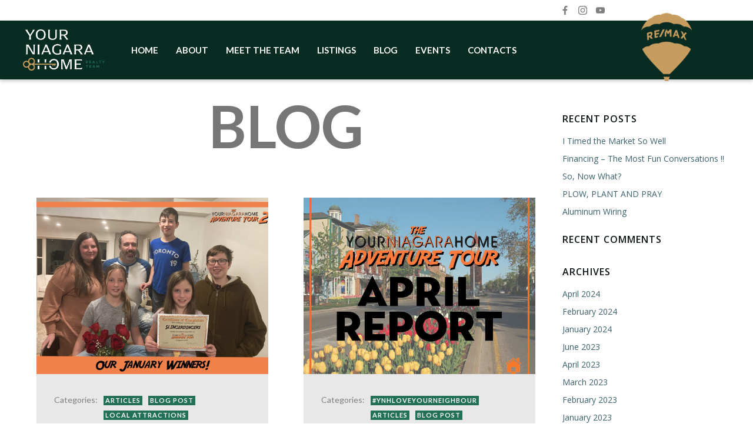

--- FILE ---
content_type: text/html; charset=UTF-8
request_url: http://www.yourniagarahome.com/tag/attractions/
body_size: 32902
content:
<!DOCTYPE html>
<html lang="en-US" prefix="og: https://ogp.me/ns#">
<head>
    <meta charset="UTF-8">
    <meta name="viewport" content="width=device-width, initial-scale=1">
    <link rel="profile" href="http://gmpg.org/xfn/11">
    
<!-- Search Engine Optimization by Rank Math PRO - https://rankmath.com/ -->
<title>Attractions &#045; Your Niagara Home</title>
<meta name="robots" content="follow, noindex"/>
<meta property="og:locale" content="en_US" />
<meta property="og:type" content="article" />
<meta property="og:title" content="Attractions &#045; Your Niagara Home" />
<meta property="og:url" content="http://www.yourniagarahome.com/tag/attractions/" />
<meta property="og:site_name" content="Your Niagara Home" />
<meta name="twitter:card" content="summary_large_image" />
<meta name="twitter:title" content="Attractions &#045; Your Niagara Home" />
<meta name="twitter:label1" content="Posts" />
<meta name="twitter:data1" content="3" />
<script type="application/ld+json" class="rank-math-schema-pro">{"@context":"https://schema.org","@graph":[{"@type":"RealEstateAgent","@id":"http://www.yourniagarahome.com#organization","name":"Your Niagara Home","url":"https://yourniagarahome.com.douma.ca","logo":{"@type":"ImageObject","@id":"http://www.yourniagarahome.com#logo","url":"/wp-content/uploads/2023/04/YNHT-logo-stacked-avantgarde-orange-and-white.png","contentUrl":"/wp-content/uploads/2023/04/YNHT-logo-stacked-avantgarde-orange-and-white.png","caption":"Your Niagara Home","inLanguage":"en-US","width":"189","height":"54"},"openingHours":["Monday,Tuesday,Wednesday,Thursday,Friday,Saturday,Sunday 09:00-17:00"],"image":{"@id":"http://www.yourniagarahome.com#logo"}},{"@type":"WebSite","@id":"http://www.yourniagarahome.com#website","url":"http://www.yourniagarahome.com","name":"Your Niagara Home","publisher":{"@id":"http://www.yourniagarahome.com#organization"},"inLanguage":"en-US"},{"@type":"BreadcrumbList","@id":"http://www.yourniagarahome.com/tag/attractions/#breadcrumb","itemListElement":[{"@type":"ListItem","position":"1","item":{"@id":"http://www.yourniagarahome.com","name":"Home"}},{"@type":"ListItem","position":"2","item":{"@id":"http://www.yourniagarahome.com/tag/attractions/","name":"Attractions"}}]},{"@type":"CollectionPage","@id":"http://www.yourniagarahome.com/tag/attractions/#webpage","url":"http://www.yourniagarahome.com/tag/attractions/","name":"Attractions &#045; Your Niagara Home","isPartOf":{"@id":"http://www.yourniagarahome.com#website"},"inLanguage":"en-US","breadcrumb":{"@id":"http://www.yourniagarahome.com/tag/attractions/#breadcrumb"}}]}</script>
<!-- /Rank Math WordPress SEO plugin -->

<link rel='dns-prefetch' href='//yourniagarahome.com.douma.ca' />
<link rel='dns-prefetch' href='//fonts.googleapis.com' />
<link rel='dns-prefetch' href='//use.typekit.net' />
<link rel="alternate" type="application/rss+xml" title="Your Niagara Home &raquo; Feed" href="http://www.yourniagarahome.com/feed/" />
<link rel="alternate" type="application/rss+xml" title="Your Niagara Home &raquo; Comments Feed" href="http://www.yourniagarahome.com/comments/feed/" />
<link rel="alternate" type="application/rss+xml" title="Your Niagara Home &raquo; Attractions Tag Feed" href="http://www.yourniagarahome.com/tag/attractions/feed/" />
<style id='wp-img-auto-sizes-contain-inline-css' type='text/css'>
img:is([sizes=auto i],[sizes^="auto," i]){contain-intrinsic-size:3000px 1500px}
/*# sourceURL=wp-img-auto-sizes-contain-inline-css */
</style>
<link rel='stylesheet' id='extend-builder-css-css' href='http://www.yourniagarahome.com/wp-content/plugins/colibri-page-builder-pro/extend-builder/assets/static/css/theme.css?ver=1.0.406-pro' type='text/css' media='all' />
<style id='extend-builder-css-inline-css' type='text/css'>
/* page css */
/* part css : theme-shapes */
.colibri-shape-circles {
background-image:url('http://www.yourniagarahome.com/wp-content/themes/colibri-wp/resources/images/header-shapes/circles.png')
}
.colibri-shape-10degree-stripes {
background-image:url('http://www.yourniagarahome.com/wp-content/themes/colibri-wp/resources/images/header-shapes/10degree-stripes.png')
}
.colibri-shape-rounded-squares-blue {
background-image:url('http://www.yourniagarahome.com/wp-content/themes/colibri-wp/resources/images/header-shapes/rounded-squares-blue.png')
}
.colibri-shape-many-rounded-squares-blue {
background-image:url('http://www.yourniagarahome.com/wp-content/themes/colibri-wp/resources/images/header-shapes/many-rounded-squares-blue.png')
}
.colibri-shape-two-circles {
background-image:url('http://www.yourniagarahome.com/wp-content/themes/colibri-wp/resources/images/header-shapes/two-circles.png')
}
.colibri-shape-circles-2 {
background-image:url('http://www.yourniagarahome.com/wp-content/themes/colibri-wp/resources/images/header-shapes/circles-2.png')
}
.colibri-shape-circles-3 {
background-image:url('http://www.yourniagarahome.com/wp-content/themes/colibri-wp/resources/images/header-shapes/circles-3.png')
}
.colibri-shape-circles-gradient {
background-image:url('http://www.yourniagarahome.com/wp-content/themes/colibri-wp/resources/images/header-shapes/circles-gradient.png')
}
.colibri-shape-circles-white-gradient {
background-image:url('http://www.yourniagarahome.com/wp-content/themes/colibri-wp/resources/images/header-shapes/circles-white-gradient.png')
}
.colibri-shape-waves {
background-image:url('http://www.yourniagarahome.com/wp-content/themes/colibri-wp/resources/images/header-shapes/waves.png')
}
.colibri-shape-waves-inverted {
background-image:url('http://www.yourniagarahome.com/wp-content/themes/colibri-wp/resources/images/header-shapes/waves-inverted.png')
}
.colibri-shape-dots {
background-image:url('http://www.yourniagarahome.com/wp-content/themes/colibri-wp/resources/images/header-shapes/dots.png')
}
.colibri-shape-left-tilted-lines {
background-image:url('http://www.yourniagarahome.com/wp-content/themes/colibri-wp/resources/images/header-shapes/left-tilted-lines.png')
}
.colibri-shape-right-tilted-lines {
background-image:url('http://www.yourniagarahome.com/wp-content/themes/colibri-wp/resources/images/header-shapes/right-tilted-lines.png')
}
.colibri-shape-right-tilted-strips {
background-image:url('http://www.yourniagarahome.com/wp-content/themes/colibri-wp/resources/images/header-shapes/right-tilted-strips.png')
}
/* part css : theme */

.h-y-container > *:not(:last-child), .h-x-container-inner > * {
  margin-bottom: 20px;
}
.h-x-container-inner, .h-column__content > .h-x-container > *:last-child {
  margin-bottom: -20px;
}
.h-x-container-inner > * {
  padding-left: 10px;
  padding-right: 10px;
}
.h-x-container-inner {
  margin-left: -10px;
  margin-right: -10px;
}
[class*=style-], [class*=local-style-], .h-global-transition, .h-global-transition-all, .h-global-transition-all * {
  transition-duration: 0.5s;
}
.wp-block-button .wp-block-button__link:not(.has-background),.wp-block-file .wp-block-file__button {
  background-color: rgb(75, 174, 243);
  background-image: none;
}
.wp-block-button .wp-block-button__link:not(.has-background):hover,.wp-block-button .wp-block-button__link:not(.has-background):focus,.wp-block-button .wp-block-button__link:not(.has-background):active,.wp-block-file .wp-block-file__button:hover,.wp-block-file .wp-block-file__button:focus,.wp-block-file .wp-block-file__button:active {
  background-color: rgb(49, 113, 158);
  background-image: none;
}
.wp-block-button.is-style-outline .wp-block-button__link:not(.has-background) {
  color: rgb(75, 174, 243);
  background-color: transparent;
  background-image: none;
  border-top-width: 2px;
  border-top-color: rgb(75, 174, 243);
  border-top-style: solid;
  border-right-width: 2px;
  border-right-color: rgb(75, 174, 243);
  border-right-style: solid;
  border-bottom-width: 2px;
  border-bottom-color: rgb(75, 174, 243);
  border-bottom-style: solid;
  border-left-width: 2px;
  border-left-color: rgb(75, 174, 243);
  border-left-style: solid;
}
.wp-block-button.is-style-outline .wp-block-button__link:not(.has-background):hover,.wp-block-button.is-style-outline .wp-block-button__link:not(.has-background):focus,.wp-block-button.is-style-outline .wp-block-button__link:not(.has-background):active {
  color: #fff;
  background-color: rgb(75, 174, 243);
  background-image: none;
}
.has-background-color,*[class^="wp-block-"].is-style-solid-color {
  background-color: rgb(75, 174, 243);
  background-image: none;
}
.has-colibri-color-1-background-color {
  background-color: rgb(75, 174, 243);
  background-image: none;
}
.wp-block-button .wp-block-button__link.has-colibri-color-1-background-color {
  background-color: rgb(75, 174, 243);
  background-image: none;
}
.wp-block-button .wp-block-button__link.has-colibri-color-1-background-color:hover,.wp-block-button .wp-block-button__link.has-colibri-color-1-background-color:focus,.wp-block-button .wp-block-button__link.has-colibri-color-1-background-color:active {
  background-color: rgb(49, 113, 158);
  background-image: none;
}
.wp-block-button.is-style-outline .wp-block-button__link.has-colibri-color-1-background-color {
  color: rgb(75, 174, 243);
  background-color: transparent;
  background-image: none;
  border-top-width: 2px;
  border-top-color: rgb(75, 174, 243);
  border-top-style: solid;
  border-right-width: 2px;
  border-right-color: rgb(75, 174, 243);
  border-right-style: solid;
  border-bottom-width: 2px;
  border-bottom-color: rgb(75, 174, 243);
  border-bottom-style: solid;
  border-left-width: 2px;
  border-left-color: rgb(75, 174, 243);
  border-left-style: solid;
}
.wp-block-button.is-style-outline .wp-block-button__link.has-colibri-color-1-background-color:hover,.wp-block-button.is-style-outline .wp-block-button__link.has-colibri-color-1-background-color:focus,.wp-block-button.is-style-outline .wp-block-button__link.has-colibri-color-1-background-color:active {
  color: #fff;
  background-color: rgb(75, 174, 243);
  background-image: none;
}
*[class^="wp-block-"].has-colibri-color-1-background-color,*[class^="wp-block-"] .has-colibri-color-1-background-color,*[class^="wp-block-"].is-style-solid-color.has-colibri-color-1-color,*[class^="wp-block-"].is-style-solid-color blockquote.has-colibri-color-1-color,*[class^="wp-block-"].is-style-solid-color blockquote.has-colibri-color-1-color p {
  background-color: rgb(75, 174, 243);
  background-image: none;
}
.has-colibri-color-1-color {
  color: rgb(75, 174, 243);
}
.has-colibri-color-2-background-color {
  background-color: rgb(34, 112, 88);
  background-image: none;
}
.wp-block-button .wp-block-button__link.has-colibri-color-2-background-color {
  background-color: rgb(34, 112, 88);
  background-image: none;
}
.wp-block-button .wp-block-button__link.has-colibri-color-2-background-color:hover,.wp-block-button .wp-block-button__link.has-colibri-color-2-background-color:focus,.wp-block-button .wp-block-button__link.has-colibri-color-2-background-color:active {
  background-color: rgb(34, 112, 88);
  background-image: none;
}
.wp-block-button.is-style-outline .wp-block-button__link.has-colibri-color-2-background-color {
  color: rgb(34, 112, 88);
  background-color: transparent;
  background-image: none;
  border-top-width: 2px;
  border-top-color: rgb(34, 112, 88);
  border-top-style: solid;
  border-right-width: 2px;
  border-right-color: rgb(34, 112, 88);
  border-right-style: solid;
  border-bottom-width: 2px;
  border-bottom-color: rgb(34, 112, 88);
  border-bottom-style: solid;
  border-left-width: 2px;
  border-left-color: rgb(34, 112, 88);
  border-left-style: solid;
}
.wp-block-button.is-style-outline .wp-block-button__link.has-colibri-color-2-background-color:hover,.wp-block-button.is-style-outline .wp-block-button__link.has-colibri-color-2-background-color:focus,.wp-block-button.is-style-outline .wp-block-button__link.has-colibri-color-2-background-color:active {
  color: #fff;
  background-color: rgb(34, 112, 88);
  background-image: none;
}
*[class^="wp-block-"].has-colibri-color-2-background-color,*[class^="wp-block-"] .has-colibri-color-2-background-color,*[class^="wp-block-"].is-style-solid-color.has-colibri-color-2-color,*[class^="wp-block-"].is-style-solid-color blockquote.has-colibri-color-2-color,*[class^="wp-block-"].is-style-solid-color blockquote.has-colibri-color-2-color p {
  background-color: rgb(34, 112, 88);
  background-image: none;
}
.has-colibri-color-2-color {
  color: rgb(34, 112, 88);
}
.has-colibri-color-3-background-color {
  background-color: rgb(127, 127, 127);
  background-image: none;
}
.wp-block-button .wp-block-button__link.has-colibri-color-3-background-color {
  background-color: rgb(127, 127, 127);
  background-image: none;
}
.wp-block-button .wp-block-button__link.has-colibri-color-3-background-color:hover,.wp-block-button .wp-block-button__link.has-colibri-color-3-background-color:focus,.wp-block-button .wp-block-button__link.has-colibri-color-3-background-color:active {
  background-color: rgb(76, 76, 76);
  background-image: none;
}
.wp-block-button.is-style-outline .wp-block-button__link.has-colibri-color-3-background-color {
  color: rgb(127, 127, 127);
  background-color: transparent;
  background-image: none;
  border-top-width: 2px;
  border-top-color: rgb(127, 127, 127);
  border-top-style: solid;
  border-right-width: 2px;
  border-right-color: rgb(127, 127, 127);
  border-right-style: solid;
  border-bottom-width: 2px;
  border-bottom-color: rgb(127, 127, 127);
  border-bottom-style: solid;
  border-left-width: 2px;
  border-left-color: rgb(127, 127, 127);
  border-left-style: solid;
}
.wp-block-button.is-style-outline .wp-block-button__link.has-colibri-color-3-background-color:hover,.wp-block-button.is-style-outline .wp-block-button__link.has-colibri-color-3-background-color:focus,.wp-block-button.is-style-outline .wp-block-button__link.has-colibri-color-3-background-color:active {
  color: #fff;
  background-color: rgb(127, 127, 127);
  background-image: none;
}
*[class^="wp-block-"].has-colibri-color-3-background-color,*[class^="wp-block-"] .has-colibri-color-3-background-color,*[class^="wp-block-"].is-style-solid-color.has-colibri-color-3-color,*[class^="wp-block-"].is-style-solid-color blockquote.has-colibri-color-3-color,*[class^="wp-block-"].is-style-solid-color blockquote.has-colibri-color-3-color p {
  background-color: rgb(127, 127, 127);
  background-image: none;
}
.has-colibri-color-3-color {
  color: rgb(127, 127, 127);
}
.has-colibri-color-4-background-color {
  background-color: rgb(119, 119, 119);
  background-image: none;
}
.wp-block-button .wp-block-button__link.has-colibri-color-4-background-color {
  background-color: rgb(119, 119, 119);
  background-image: none;
}
.wp-block-button .wp-block-button__link.has-colibri-color-4-background-color:hover,.wp-block-button .wp-block-button__link.has-colibri-color-4-background-color:focus,.wp-block-button .wp-block-button__link.has-colibri-color-4-background-color:active {
  background-color: rgb(68, 68, 68);
  background-image: none;
}
.wp-block-button.is-style-outline .wp-block-button__link.has-colibri-color-4-background-color {
  color: rgb(119, 119, 119);
  background-color: transparent;
  background-image: none;
  border-top-width: 2px;
  border-top-color: rgb(119, 119, 119);
  border-top-style: solid;
  border-right-width: 2px;
  border-right-color: rgb(119, 119, 119);
  border-right-style: solid;
  border-bottom-width: 2px;
  border-bottom-color: rgb(119, 119, 119);
  border-bottom-style: solid;
  border-left-width: 2px;
  border-left-color: rgb(119, 119, 119);
  border-left-style: solid;
}
.wp-block-button.is-style-outline .wp-block-button__link.has-colibri-color-4-background-color:hover,.wp-block-button.is-style-outline .wp-block-button__link.has-colibri-color-4-background-color:focus,.wp-block-button.is-style-outline .wp-block-button__link.has-colibri-color-4-background-color:active {
  color: #fff;
  background-color: rgb(119, 119, 119);
  background-image: none;
}
*[class^="wp-block-"].has-colibri-color-4-background-color,*[class^="wp-block-"] .has-colibri-color-4-background-color,*[class^="wp-block-"].is-style-solid-color.has-colibri-color-4-color,*[class^="wp-block-"].is-style-solid-color blockquote.has-colibri-color-4-color,*[class^="wp-block-"].is-style-solid-color blockquote.has-colibri-color-4-color p {
  background-color: rgb(119, 119, 119);
  background-image: none;
}
.has-colibri-color-4-color {
  color: rgb(119, 119, 119);
}
.has-colibri-color-5-background-color {
  background-color: #FFFFFF;
  background-image: none;
}
.wp-block-button .wp-block-button__link.has-colibri-color-5-background-color {
  background-color: #FFFFFF;
  background-image: none;
}
.wp-block-button .wp-block-button__link.has-colibri-color-5-background-color:hover,.wp-block-button .wp-block-button__link.has-colibri-color-5-background-color:focus,.wp-block-button .wp-block-button__link.has-colibri-color-5-background-color:active {
  background-color: rgb(102, 102, 102);
  background-image: none;
}
.wp-block-button.is-style-outline .wp-block-button__link.has-colibri-color-5-background-color {
  color: #FFFFFF;
  background-color: transparent;
  background-image: none;
  border-top-width: 2px;
  border-top-color: #FFFFFF;
  border-top-style: solid;
  border-right-width: 2px;
  border-right-color: #FFFFFF;
  border-right-style: solid;
  border-bottom-width: 2px;
  border-bottom-color: #FFFFFF;
  border-bottom-style: solid;
  border-left-width: 2px;
  border-left-color: #FFFFFF;
  border-left-style: solid;
}
.wp-block-button.is-style-outline .wp-block-button__link.has-colibri-color-5-background-color:hover,.wp-block-button.is-style-outline .wp-block-button__link.has-colibri-color-5-background-color:focus,.wp-block-button.is-style-outline .wp-block-button__link.has-colibri-color-5-background-color:active {
  color: #fff;
  background-color: #FFFFFF;
  background-image: none;
}
*[class^="wp-block-"].has-colibri-color-5-background-color,*[class^="wp-block-"] .has-colibri-color-5-background-color,*[class^="wp-block-"].is-style-solid-color.has-colibri-color-5-color,*[class^="wp-block-"].is-style-solid-color blockquote.has-colibri-color-5-color,*[class^="wp-block-"].is-style-solid-color blockquote.has-colibri-color-5-color p {
  background-color: #FFFFFF;
  background-image: none;
}
.has-colibri-color-5-color {
  color: #FFFFFF;
}
.has-colibri-color-6-background-color {
  background-color: rgb(12, 20, 22);
  background-image: none;
}
.wp-block-button .wp-block-button__link.has-colibri-color-6-background-color {
  background-color: rgb(12, 20, 22);
  background-image: none;
}
.wp-block-button .wp-block-button__link.has-colibri-color-6-background-color:hover,.wp-block-button .wp-block-button__link.has-colibri-color-6-background-color:focus,.wp-block-button .wp-block-button__link.has-colibri-color-6-background-color:active {
  background-color: rgb(12, 20, 22);
  background-image: none;
}
.wp-block-button.is-style-outline .wp-block-button__link.has-colibri-color-6-background-color {
  color: rgb(12, 20, 22);
  background-color: transparent;
  background-image: none;
  border-top-width: 2px;
  border-top-color: rgb(12, 20, 22);
  border-top-style: solid;
  border-right-width: 2px;
  border-right-color: rgb(12, 20, 22);
  border-right-style: solid;
  border-bottom-width: 2px;
  border-bottom-color: rgb(12, 20, 22);
  border-bottom-style: solid;
  border-left-width: 2px;
  border-left-color: rgb(12, 20, 22);
  border-left-style: solid;
}
.wp-block-button.is-style-outline .wp-block-button__link.has-colibri-color-6-background-color:hover,.wp-block-button.is-style-outline .wp-block-button__link.has-colibri-color-6-background-color:focus,.wp-block-button.is-style-outline .wp-block-button__link.has-colibri-color-6-background-color:active {
  color: #fff;
  background-color: rgb(12, 20, 22);
  background-image: none;
}
*[class^="wp-block-"].has-colibri-color-6-background-color,*[class^="wp-block-"] .has-colibri-color-6-background-color,*[class^="wp-block-"].is-style-solid-color.has-colibri-color-6-color,*[class^="wp-block-"].is-style-solid-color blockquote.has-colibri-color-6-color,*[class^="wp-block-"].is-style-solid-color blockquote.has-colibri-color-6-color p {
  background-color: rgb(12, 20, 22);
  background-image: none;
}
.has-colibri-color-6-color {
  color: rgb(12, 20, 22);
}
#colibri .woocommerce-store-notice,#colibri.woocommerce .content .h-section input[type=submit],#colibri.woocommerce-page  .content .h-section  input[type=button],#colibri.woocommerce .content .h-section  input[type=button],#colibri.woocommerce-page  .content .h-section .button,#colibri.woocommerce .content .h-section .button,#colibri.woocommerce-page  .content .h-section  a.button,#colibri.woocommerce .content .h-section  a.button,#colibri.woocommerce-page  .content .h-section button.button,#colibri.woocommerce .content .h-section button.button,#colibri.woocommerce-page  .content .h-section input.button,#colibri.woocommerce .content .h-section input.button,#colibri.woocommerce-page  .content .h-section input#submit,#colibri.woocommerce .content .h-section input#submit,#colibri.woocommerce-page  .content .h-section a.added_to_cart,#colibri.woocommerce .content .h-section a.added_to_cart,#colibri.woocommerce-page  .content .h-section .ui-slider-range,#colibri.woocommerce .content .h-section .ui-slider-range,#colibri.woocommerce-page  .content .h-section .ui-slider-handle,#colibri.woocommerce .content .h-section .ui-slider-handle,#colibri.woocommerce-page  .content .h-section .wc-block-cart__submit-button,#colibri.woocommerce .content .h-section .wc-block-cart__submit-button,#colibri.woocommerce-page  .content .h-section .wc-block-components-checkout-place-order-button,#colibri.woocommerce .content .h-section .wc-block-components-checkout-place-order-button {
  background-color: rgb(75, 174, 243);
  background-image: none;
  border-top-width: 0px;
  border-top-color: rgb(75, 174, 243);
  border-top-style: solid;
  border-right-width: 0px;
  border-right-color: rgb(75, 174, 243);
  border-right-style: solid;
  border-bottom-width: 0px;
  border-bottom-color: rgb(75, 174, 243);
  border-bottom-style: solid;
  border-left-width: 0px;
  border-left-color: rgb(75, 174, 243);
  border-left-style: solid;
}
#colibri .woocommerce-store-notice:hover,#colibri .woocommerce-store-notice:focus,#colibri .woocommerce-store-notice:active,#colibri.woocommerce .content .h-section input[type=submit]:hover,#colibri.woocommerce .content .h-section input[type=submit]:focus,#colibri.woocommerce .content .h-section input[type=submit]:active,#colibri.woocommerce-page  .content .h-section  input[type=button]:hover,#colibri.woocommerce-page  .content .h-section  input[type=button]:focus,#colibri.woocommerce-page  .content .h-section  input[type=button]:active,#colibri.woocommerce .content .h-section  input[type=button]:hover,#colibri.woocommerce .content .h-section  input[type=button]:focus,#colibri.woocommerce .content .h-section  input[type=button]:active,#colibri.woocommerce-page  .content .h-section .button:hover,#colibri.woocommerce-page  .content .h-section .button:focus,#colibri.woocommerce-page  .content .h-section .button:active,#colibri.woocommerce .content .h-section .button:hover,#colibri.woocommerce .content .h-section .button:focus,#colibri.woocommerce .content .h-section .button:active,#colibri.woocommerce-page  .content .h-section  a.button:hover,#colibri.woocommerce-page  .content .h-section  a.button:focus,#colibri.woocommerce-page  .content .h-section  a.button:active,#colibri.woocommerce .content .h-section  a.button:hover,#colibri.woocommerce .content .h-section  a.button:focus,#colibri.woocommerce .content .h-section  a.button:active,#colibri.woocommerce-page  .content .h-section button.button:hover,#colibri.woocommerce-page  .content .h-section button.button:focus,#colibri.woocommerce-page  .content .h-section button.button:active,#colibri.woocommerce .content .h-section button.button:hover,#colibri.woocommerce .content .h-section button.button:focus,#colibri.woocommerce .content .h-section button.button:active,#colibri.woocommerce-page  .content .h-section input.button:hover,#colibri.woocommerce-page  .content .h-section input.button:focus,#colibri.woocommerce-page  .content .h-section input.button:active,#colibri.woocommerce .content .h-section input.button:hover,#colibri.woocommerce .content .h-section input.button:focus,#colibri.woocommerce .content .h-section input.button:active,#colibri.woocommerce-page  .content .h-section input#submit:hover,#colibri.woocommerce-page  .content .h-section input#submit:focus,#colibri.woocommerce-page  .content .h-section input#submit:active,#colibri.woocommerce .content .h-section input#submit:hover,#colibri.woocommerce .content .h-section input#submit:focus,#colibri.woocommerce .content .h-section input#submit:active,#colibri.woocommerce-page  .content .h-section a.added_to_cart:hover,#colibri.woocommerce-page  .content .h-section a.added_to_cart:focus,#colibri.woocommerce-page  .content .h-section a.added_to_cart:active,#colibri.woocommerce .content .h-section a.added_to_cart:hover,#colibri.woocommerce .content .h-section a.added_to_cart:focus,#colibri.woocommerce .content .h-section a.added_to_cart:active,#colibri.woocommerce-page  .content .h-section .ui-slider-range:hover,#colibri.woocommerce-page  .content .h-section .ui-slider-range:focus,#colibri.woocommerce-page  .content .h-section .ui-slider-range:active,#colibri.woocommerce .content .h-section .ui-slider-range:hover,#colibri.woocommerce .content .h-section .ui-slider-range:focus,#colibri.woocommerce .content .h-section .ui-slider-range:active,#colibri.woocommerce-page  .content .h-section .ui-slider-handle:hover,#colibri.woocommerce-page  .content .h-section .ui-slider-handle:focus,#colibri.woocommerce-page  .content .h-section .ui-slider-handle:active,#colibri.woocommerce .content .h-section .ui-slider-handle:hover,#colibri.woocommerce .content .h-section .ui-slider-handle:focus,#colibri.woocommerce .content .h-section .ui-slider-handle:active,#colibri.woocommerce-page  .content .h-section .wc-block-cart__submit-button:hover,#colibri.woocommerce-page  .content .h-section .wc-block-cart__submit-button:focus,#colibri.woocommerce-page  .content .h-section .wc-block-cart__submit-button:active,#colibri.woocommerce .content .h-section .wc-block-cart__submit-button:hover,#colibri.woocommerce .content .h-section .wc-block-cart__submit-button:focus,#colibri.woocommerce .content .h-section .wc-block-cart__submit-button:active,#colibri.woocommerce-page  .content .h-section .wc-block-components-checkout-place-order-button:hover,#colibri.woocommerce-page  .content .h-section .wc-block-components-checkout-place-order-button:focus,#colibri.woocommerce-page  .content .h-section .wc-block-components-checkout-place-order-button:active,#colibri.woocommerce .content .h-section .wc-block-components-checkout-place-order-button:hover,#colibri.woocommerce .content .h-section .wc-block-components-checkout-place-order-button:focus,#colibri.woocommerce .content .h-section .wc-block-components-checkout-place-order-button:active {
  background-color: rgb(49, 113, 158);
  background-image: none;
  border-top-width: 0px;
  border-top-color: rgb(49, 113, 158);
  border-top-style: solid;
  border-right-width: 0px;
  border-right-color: rgb(49, 113, 158);
  border-right-style: solid;
  border-bottom-width: 0px;
  border-bottom-color: rgb(49, 113, 158);
  border-bottom-style: solid;
  border-left-width: 0px;
  border-left-color: rgb(49, 113, 158);
  border-left-style: solid;
}
#colibri.woocommerce-page  .content .h-section .star-rating::before,#colibri.woocommerce .content .h-section .star-rating::before,#colibri.woocommerce-page  .content .h-section .star-rating span::before,#colibri.woocommerce .content .h-section .star-rating span::before {
  color: rgb(75, 174, 243);
}
#colibri.woocommerce-page  .content .h-section .price,#colibri.woocommerce .content .h-section .price {
  color: rgb(75, 174, 243);
}
#colibri.woocommerce-page  .content .h-section .price del,#colibri.woocommerce .content .h-section .price del {
  color: rgb(156, 207, 243);
}
#colibri.woocommerce-page  .content .h-section .onsale,#colibri.woocommerce .content .h-section .onsale {
  background-color: rgb(75, 174, 243);
  background-image: none;
}
#colibri.woocommerce-page  .content .h-section .onsale:hover,#colibri.woocommerce-page  .content .h-section .onsale:focus,#colibri.woocommerce-page  .content .h-section .onsale:active,#colibri.woocommerce .content .h-section .onsale:hover,#colibri.woocommerce .content .h-section .onsale:focus,#colibri.woocommerce .content .h-section .onsale:active {
  background-color: rgb(49, 113, 158);
  background-image: none;
}
#colibri.woocommerce ul.products li.product h2:hover {
  color: rgb(75, 174, 243);
}
#colibri.woocommerce-page  .content .h-section .woocommerce-pagination .page-numbers.current,#colibri.woocommerce .content .h-section .woocommerce-pagination .page-numbers.current,#colibri.woocommerce-page  .content .h-section .woocommerce-pagination a.page-numbers:hover,#colibri.woocommerce .content .h-section .woocommerce-pagination a.page-numbers:hover {
  background-color: rgb(75, 174, 243);
  background-image: none;
}
#colibri.woocommerce-page  .content .h-section .comment-form-rating .stars a,#colibri.woocommerce .content .h-section .comment-form-rating .stars a {
  color: rgb(75, 174, 243);
}
.h-section-global-spacing {
  padding-top: 90px;
  padding-bottom: 90px;
}
#colibri .colibri-language-switcher {
  background-color: white;
  background-image: none;
  top: 80px;
  border-top-width: 0px;
  border-top-style: none;
  border-top-left-radius: 4px;
  border-top-right-radius: 0px;
  border-right-width: 0px;
  border-right-style: none;
  border-bottom-width: 0px;
  border-bottom-style: none;
  border-bottom-left-radius: 4px;
  border-bottom-right-radius: 0px;
  border-left-width: 0px;
  border-left-style: none;
}
#colibri .colibri-language-switcher .lang-item {
  padding-top: 14px;
  padding-right: 18px;
  padding-bottom: 14px;
  padding-left: 18px;
}
body {
  font-family: Lato;
  font-weight: 400;
  font-size: 16px;
  line-height: 1.6;
  color: rgb(127, 127, 127);
}
body a {
  font-family: Lato;
  font-weight: 400;
  text-decoration: none;
  font-size: 1em;
  line-height: 1.5;
  color: rgb(34, 112, 88);
}
body a:hover {
  color: rgb(34, 112, 88);
}
body p {
  margin-bottom: 16px;
  font-family: Lato;
  font-weight: 400;
  font-size: 16px;
  line-height: 1.6;
  color: rgb(127, 127, 127);
}
body .h-lead p {
  margin-bottom: 16px;
  font-family: Lato;
  font-weight: 300;
  font-size: 1.25em;
  line-height: 1.5;
  color: rgb(19, 21, 22);
}
body blockquote p {
  margin-bottom: 16px;
  font-family: Lato;
  font-weight: 400;
  font-size: 16px;
  line-height: 1.6;
  color: rgb(58, 97, 107);
}
body h1 {
  margin-bottom: 16px;
  font-family: Lato;
  font-weight: 300;
  font-size: 3.375em;
  line-height: 1.26;
  color: rgb(12, 20, 22);
}
body h2 {
  margin-bottom: 16px;
  font-family: Lato;
  font-weight: 400;
  font-size: 2.625em;
  line-height: 1.143;
  color: rgb(12, 20, 22);
}
body h3 {
  margin-bottom: 16px;
  font-family: Lato;
  font-weight: 300;
  font-size: 2.25em;
  line-height: 1.25;
  color: rgb(12, 20, 22);
}
body h4 {
  margin-bottom: 16px;
  font-family: Lato;
  font-weight: 400;
  font-size: 1.25em;
  line-height: 1.6;
  color: rgb(12, 20, 22);
}
body h5 {
  margin-bottom: 16px;
  font-family: Lato;
  font-weight: 700;
  font-size: 0.90000000000000002220446049250313080847263336181640625em;
  line-height: 1.55;
  color: rgb(12, 20, 22);
  text-transform: uppercase;
  letter-spacing: 1px;
}
body h6 {
  margin-bottom: 16px;
  font-family: Lato;
  font-weight: 700;
  font-size: 1em;
  line-height: 1.6;
  color: rgb(58, 97, 107);
  text-transform: uppercase;
}
.has-colibri-color-7-background-color {
  background-color: rgb(8, 43, 34);
  background-image: none;
}
.wp-block-button .wp-block-button__link.has-colibri-color-7-background-color {
  background-color: rgb(8, 43, 34);
  background-image: none;
}
.wp-block-button .wp-block-button__link.has-colibri-color-7-background-color:hover,.wp-block-button .wp-block-button__link.has-colibri-color-7-background-color:focus,.wp-block-button .wp-block-button__link.has-colibri-color-7-background-color:active {
  background-color: rgb(22, 43, 38);
  background-image: none;
}
.wp-block-button.is-style-outline .wp-block-button__link.has-colibri-color-7-background-color {
  color: rgb(8, 43, 34);
  background-color: transparent;
  background-image: none;
  border-top-width: 2px;
  border-top-color: rgb(8, 43, 34);
  border-top-style: solid;
  border-right-width: 2px;
  border-right-color: rgb(8, 43, 34);
  border-right-style: solid;
  border-bottom-width: 2px;
  border-bottom-color: rgb(8, 43, 34);
  border-bottom-style: solid;
  border-left-width: 2px;
  border-left-color: rgb(8, 43, 34);
  border-left-style: solid;
}
.wp-block-button.is-style-outline .wp-block-button__link.has-colibri-color-7-background-color:hover,.wp-block-button.is-style-outline .wp-block-button__link.has-colibri-color-7-background-color:focus,.wp-block-button.is-style-outline .wp-block-button__link.has-colibri-color-7-background-color:active {
  color: #fff;
  background-color: rgb(8, 43, 34);
  background-image: none;
}
*[class^="wp-block-"].has-colibri-color-7-background-color,*[class^="wp-block-"] .has-colibri-color-7-background-color,*[class^="wp-block-"].is-style-solid-color.has-colibri-color-7-color,*[class^="wp-block-"].is-style-solid-color blockquote.has-colibri-color-7-color,*[class^="wp-block-"].is-style-solid-color blockquote.has-colibri-color-7-color p {
  background-color: rgb(8, 43, 34);
  background-image: none;
}
.has-colibri-color-7-color {
  color: rgb(8, 43, 34);
}
.has-colibri-color-8-background-color {
  background-color: rgb(17, 57, 41);
  background-image: none;
}
.wp-block-button .wp-block-button__link.has-colibri-color-8-background-color {
  background-color: rgb(17, 57, 41);
  background-image: none;
}
.wp-block-button .wp-block-button__link.has-colibri-color-8-background-color:hover,.wp-block-button .wp-block-button__link.has-colibri-color-8-background-color:focus,.wp-block-button .wp-block-button__link.has-colibri-color-8-background-color:active {
  background-color: rgb(36, 57, 49);
  background-image: none;
}
.wp-block-button.is-style-outline .wp-block-button__link.has-colibri-color-8-background-color {
  color: rgb(17, 57, 41);
  background-color: transparent;
  background-image: none;
  border-top-width: 2px;
  border-top-color: rgb(17, 57, 41);
  border-top-style: solid;
  border-right-width: 2px;
  border-right-color: rgb(17, 57, 41);
  border-right-style: solid;
  border-bottom-width: 2px;
  border-bottom-color: rgb(17, 57, 41);
  border-bottom-style: solid;
  border-left-width: 2px;
  border-left-color: rgb(17, 57, 41);
  border-left-style: solid;
}
.wp-block-button.is-style-outline .wp-block-button__link.has-colibri-color-8-background-color:hover,.wp-block-button.is-style-outline .wp-block-button__link.has-colibri-color-8-background-color:focus,.wp-block-button.is-style-outline .wp-block-button__link.has-colibri-color-8-background-color:active {
  color: #fff;
  background-color: rgb(17, 57, 41);
  background-image: none;
}
*[class^="wp-block-"].has-colibri-color-8-background-color,*[class^="wp-block-"] .has-colibri-color-8-background-color,*[class^="wp-block-"].is-style-solid-color.has-colibri-color-8-color,*[class^="wp-block-"].is-style-solid-color blockquote.has-colibri-color-8-color,*[class^="wp-block-"].is-style-solid-color blockquote.has-colibri-color-8-color p {
  background-color: rgb(17, 57, 41);
  background-image: none;
}
.has-colibri-color-8-color {
  color: rgb(17, 57, 41);
}
.has-colibri-color-9-background-color {
  background-color: rgb(34, 112, 88);
  background-image: none;
}
.wp-block-button .wp-block-button__link.has-colibri-color-9-background-color {
  background-color: rgb(34, 112, 88);
  background-image: none;
}
.wp-block-button .wp-block-button__link.has-colibri-color-9-background-color:hover,.wp-block-button .wp-block-button__link.has-colibri-color-9-background-color:focus,.wp-block-button .wp-block-button__link.has-colibri-color-9-background-color:active {
  background-color: rgb(34, 112, 88);
  background-image: none;
}
.wp-block-button.is-style-outline .wp-block-button__link.has-colibri-color-9-background-color {
  color: rgb(34, 112, 88);
  background-color: transparent;
  background-image: none;
  border-top-width: 2px;
  border-top-color: rgb(34, 112, 88);
  border-top-style: solid;
  border-right-width: 2px;
  border-right-color: rgb(34, 112, 88);
  border-right-style: solid;
  border-bottom-width: 2px;
  border-bottom-color: rgb(34, 112, 88);
  border-bottom-style: solid;
  border-left-width: 2px;
  border-left-color: rgb(34, 112, 88);
  border-left-style: solid;
}
.wp-block-button.is-style-outline .wp-block-button__link.has-colibri-color-9-background-color:hover,.wp-block-button.is-style-outline .wp-block-button__link.has-colibri-color-9-background-color:focus,.wp-block-button.is-style-outline .wp-block-button__link.has-colibri-color-9-background-color:active {
  color: #fff;
  background-color: rgb(34, 112, 88);
  background-image: none;
}
*[class^="wp-block-"].has-colibri-color-9-background-color,*[class^="wp-block-"] .has-colibri-color-9-background-color,*[class^="wp-block-"].is-style-solid-color.has-colibri-color-9-color,*[class^="wp-block-"].is-style-solid-color blockquote.has-colibri-color-9-color,*[class^="wp-block-"].is-style-solid-color blockquote.has-colibri-color-9-color p {
  background-color: rgb(34, 112, 88);
  background-image: none;
}
.has-colibri-color-9-color {
  color: rgb(34, 112, 88);
}
.has-colibri-color-10-background-color {
  background-color: rgb(198, 156, 94);
  background-image: none;
}
.wp-block-button .wp-block-button__link.has-colibri-color-10-background-color {
  background-color: rgb(198, 156, 94);
  background-image: none;
}
.wp-block-button .wp-block-button__link.has-colibri-color-10-background-color:hover,.wp-block-button .wp-block-button__link.has-colibri-color-10-background-color:focus,.wp-block-button .wp-block-button__link.has-colibri-color-10-background-color:active {
  background-color: rgb(113, 89, 54);
  background-image: none;
}
.wp-block-button.is-style-outline .wp-block-button__link.has-colibri-color-10-background-color {
  color: rgb(198, 156, 94);
  background-color: transparent;
  background-image: none;
  border-top-width: 2px;
  border-top-color: rgb(198, 156, 94);
  border-top-style: solid;
  border-right-width: 2px;
  border-right-color: rgb(198, 156, 94);
  border-right-style: solid;
  border-bottom-width: 2px;
  border-bottom-color: rgb(198, 156, 94);
  border-bottom-style: solid;
  border-left-width: 2px;
  border-left-color: rgb(198, 156, 94);
  border-left-style: solid;
}
.wp-block-button.is-style-outline .wp-block-button__link.has-colibri-color-10-background-color:hover,.wp-block-button.is-style-outline .wp-block-button__link.has-colibri-color-10-background-color:focus,.wp-block-button.is-style-outline .wp-block-button__link.has-colibri-color-10-background-color:active {
  color: #fff;
  background-color: rgb(198, 156, 94);
  background-image: none;
}
*[class^="wp-block-"].has-colibri-color-10-background-color,*[class^="wp-block-"] .has-colibri-color-10-background-color,*[class^="wp-block-"].is-style-solid-color.has-colibri-color-10-color,*[class^="wp-block-"].is-style-solid-color blockquote.has-colibri-color-10-color,*[class^="wp-block-"].is-style-solid-color blockquote.has-colibri-color-10-color p {
  background-color: rgb(198, 156, 94);
  background-image: none;
}
.has-colibri-color-10-color {
  color: rgb(198, 156, 94);
}
.has-colibri-color-11-background-color {
  background-color: rgb(0, 40, 59);
  background-image: none;
}
.wp-block-button .wp-block-button__link.has-colibri-color-11-background-color {
  background-color: rgb(0, 40, 59);
  background-image: none;
}
.wp-block-button .wp-block-button__link.has-colibri-color-11-background-color:hover,.wp-block-button .wp-block-button__link.has-colibri-color-11-background-color:focus,.wp-block-button .wp-block-button__link.has-colibri-color-11-background-color:active {
  background-color: rgb(20, 46, 59);
  background-image: none;
}
.wp-block-button.is-style-outline .wp-block-button__link.has-colibri-color-11-background-color {
  color: rgb(0, 40, 59);
  background-color: transparent;
  background-image: none;
  border-top-width: 2px;
  border-top-color: rgb(0, 40, 59);
  border-top-style: solid;
  border-right-width: 2px;
  border-right-color: rgb(0, 40, 59);
  border-right-style: solid;
  border-bottom-width: 2px;
  border-bottom-color: rgb(0, 40, 59);
  border-bottom-style: solid;
  border-left-width: 2px;
  border-left-color: rgb(0, 40, 59);
  border-left-style: solid;
}
.wp-block-button.is-style-outline .wp-block-button__link.has-colibri-color-11-background-color:hover,.wp-block-button.is-style-outline .wp-block-button__link.has-colibri-color-11-background-color:focus,.wp-block-button.is-style-outline .wp-block-button__link.has-colibri-color-11-background-color:active {
  color: #fff;
  background-color: rgb(0, 40, 59);
  background-image: none;
}
*[class^="wp-block-"].has-colibri-color-11-background-color,*[class^="wp-block-"] .has-colibri-color-11-background-color,*[class^="wp-block-"].is-style-solid-color.has-colibri-color-11-color,*[class^="wp-block-"].is-style-solid-color blockquote.has-colibri-color-11-color,*[class^="wp-block-"].is-style-solid-color blockquote.has-colibri-color-11-color p {
  background-color: rgb(0, 40, 59);
  background-image: none;
}
.has-colibri-color-11-color {
  color: rgb(0, 40, 59);
}
.has-colibri-color-12-background-color {
  background-color: rgb(3, 80, 133);
  background-image: none;
}
.wp-block-button .wp-block-button__link.has-colibri-color-12-background-color {
  background-color: rgb(3, 80, 133);
  background-image: none;
}
.wp-block-button .wp-block-button__link.has-colibri-color-12-background-color:hover,.wp-block-button .wp-block-button__link.has-colibri-color-12-background-color:focus,.wp-block-button .wp-block-button__link.has-colibri-color-12-background-color:active {
  background-color: rgb(3, 80, 133);
  background-image: none;
}
.wp-block-button.is-style-outline .wp-block-button__link.has-colibri-color-12-background-color {
  color: rgb(3, 80, 133);
  background-color: transparent;
  background-image: none;
  border-top-width: 2px;
  border-top-color: rgb(3, 80, 133);
  border-top-style: solid;
  border-right-width: 2px;
  border-right-color: rgb(3, 80, 133);
  border-right-style: solid;
  border-bottom-width: 2px;
  border-bottom-color: rgb(3, 80, 133);
  border-bottom-style: solid;
  border-left-width: 2px;
  border-left-color: rgb(3, 80, 133);
  border-left-style: solid;
}
.wp-block-button.is-style-outline .wp-block-button__link.has-colibri-color-12-background-color:hover,.wp-block-button.is-style-outline .wp-block-button__link.has-colibri-color-12-background-color:focus,.wp-block-button.is-style-outline .wp-block-button__link.has-colibri-color-12-background-color:active {
  color: #fff;
  background-color: rgb(3, 80, 133);
  background-image: none;
}
*[class^="wp-block-"].has-colibri-color-12-background-color,*[class^="wp-block-"] .has-colibri-color-12-background-color,*[class^="wp-block-"].is-style-solid-color.has-colibri-color-12-color,*[class^="wp-block-"].is-style-solid-color blockquote.has-colibri-color-12-color,*[class^="wp-block-"].is-style-solid-color blockquote.has-colibri-color-12-color p {
  background-color: rgb(3, 80, 133);
  background-image: none;
}
.has-colibri-color-12-color {
  color: rgb(3, 80, 133);
}
.has-colibri-color-13-background-color {
  background-color: rgb(241, 91, 78);
  background-image: none;
}
.wp-block-button .wp-block-button__link.has-colibri-color-13-background-color {
  background-color: rgb(241, 91, 78);
  background-image: none;
}
.wp-block-button .wp-block-button__link.has-colibri-color-13-background-color:hover,.wp-block-button .wp-block-button__link.has-colibri-color-13-background-color:focus,.wp-block-button .wp-block-button__link.has-colibri-color-13-background-color:active {
  background-color: rgb(156, 59, 50);
  background-image: none;
}
.wp-block-button.is-style-outline .wp-block-button__link.has-colibri-color-13-background-color {
  color: rgb(241, 91, 78);
  background-color: transparent;
  background-image: none;
  border-top-width: 2px;
  border-top-color: rgb(241, 91, 78);
  border-top-style: solid;
  border-right-width: 2px;
  border-right-color: rgb(241, 91, 78);
  border-right-style: solid;
  border-bottom-width: 2px;
  border-bottom-color: rgb(241, 91, 78);
  border-bottom-style: solid;
  border-left-width: 2px;
  border-left-color: rgb(241, 91, 78);
  border-left-style: solid;
}
.wp-block-button.is-style-outline .wp-block-button__link.has-colibri-color-13-background-color:hover,.wp-block-button.is-style-outline .wp-block-button__link.has-colibri-color-13-background-color:focus,.wp-block-button.is-style-outline .wp-block-button__link.has-colibri-color-13-background-color:active {
  color: #fff;
  background-color: rgb(241, 91, 78);
  background-image: none;
}
*[class^="wp-block-"].has-colibri-color-13-background-color,*[class^="wp-block-"] .has-colibri-color-13-background-color,*[class^="wp-block-"].is-style-solid-color.has-colibri-color-13-color,*[class^="wp-block-"].is-style-solid-color blockquote.has-colibri-color-13-color,*[class^="wp-block-"].is-style-solid-color blockquote.has-colibri-color-13-color p {
  background-color: rgb(241, 91, 78);
  background-image: none;
}
.has-colibri-color-13-color {
  color: rgb(241, 91, 78);
}
.has-colibri-color-14-background-color {
  background-color: rgb(124, 135, 138);
  background-image: none;
}
.wp-block-button .wp-block-button__link.has-colibri-color-14-background-color {
  background-color: rgb(124, 135, 138);
  background-image: none;
}
.wp-block-button .wp-block-button__link.has-colibri-color-14-background-color:hover,.wp-block-button .wp-block-button__link.has-colibri-color-14-background-color:focus,.wp-block-button .wp-block-button__link.has-colibri-color-14-background-color:active {
  background-color: rgb(32, 115, 138);
  background-image: none;
}
.wp-block-button.is-style-outline .wp-block-button__link.has-colibri-color-14-background-color {
  color: rgb(124, 135, 138);
  background-color: transparent;
  background-image: none;
  border-top-width: 2px;
  border-top-color: rgb(124, 135, 138);
  border-top-style: solid;
  border-right-width: 2px;
  border-right-color: rgb(124, 135, 138);
  border-right-style: solid;
  border-bottom-width: 2px;
  border-bottom-color: rgb(124, 135, 138);
  border-bottom-style: solid;
  border-left-width: 2px;
  border-left-color: rgb(124, 135, 138);
  border-left-style: solid;
}
.wp-block-button.is-style-outline .wp-block-button__link.has-colibri-color-14-background-color:hover,.wp-block-button.is-style-outline .wp-block-button__link.has-colibri-color-14-background-color:focus,.wp-block-button.is-style-outline .wp-block-button__link.has-colibri-color-14-background-color:active {
  color: #fff;
  background-color: rgb(124, 135, 138);
  background-image: none;
}
*[class^="wp-block-"].has-colibri-color-14-background-color,*[class^="wp-block-"] .has-colibri-color-14-background-color,*[class^="wp-block-"].is-style-solid-color.has-colibri-color-14-color,*[class^="wp-block-"].is-style-solid-color blockquote.has-colibri-color-14-color,*[class^="wp-block-"].is-style-solid-color blockquote.has-colibri-color-14-color p {
  background-color: rgb(124, 135, 138);
  background-image: none;
}
.has-colibri-color-14-color {
  color: rgb(124, 135, 138);
}
 .content.colibri-main-content-single .main-section,.content.colibri-main-content-archive .main-section {
  padding-top: 90px;
  padding-bottom: 90px;
}
 .content.colibri-main-content-single .main-section .colibri-sidebar.blog-sidebar-right,.content.colibri-main-content-archive .main-section .colibri-sidebar.blog-sidebar-right {
  width: 25% ;
  flex: 0 0 auto;
  -ms-flex: 0 0 auto;
  max-width: 25%;
}


@media (min-width: 768px) and (max-width: 1023px){
.h-section-global-spacing {
  padding-top: 60px;
  padding-bottom: 60px;
}
 .content.colibri-main-content-single .main-section .colibri-sidebar.blog-sidebar-right,.content.colibri-main-content-archive .main-section .colibri-sidebar.blog-sidebar-right {
  width: 33.3299999999999982946974341757595539093017578125% ;
  flex: 0 0 auto;
  -ms-flex: 0 0 auto;
  max-width: 33.3299999999999982946974341757595539093017578125%;
}
body h2 {
  font-size: 2.5em;
}
body h3 {
  font-size: 2em;
}

}

@media (max-width: 767px){
.h-section-global-spacing {
  padding-top: 30px;
  padding-bottom: 30px;
}
 .content.colibri-main-content-single .main-section .colibri-sidebar.blog-sidebar-right,.content.colibri-main-content-archive .main-section .colibri-sidebar.blog-sidebar-right {
  width: 100% ;
  flex: 0 0 auto;
  -ms-flex: 0 0 auto;
  max-width: 100%;
}
body h2 {
  font-size: 2.5em;
}
body h3 {
  font-size: 2em;
}

}
/* part css : page */
#colibri .style-2 {
  animation-duration: 0.5s;
  background-color: rgb(8, 43, 34);
  background-image: none;
  box-shadow: 0px 3px 6px 0px rgba(0, 0, 0, 0.2) ;
  color: rgb(58, 97, 107);
}
#colibri .style-2 p {
  color: rgb(58, 97, 107);
}
#colibri .h-navigation_sticky .style-2,#colibri .h-navigation_sticky.style-2 {
  background-color: rgb(95, 95, 95);
  background-image: none;
  padding-top: 0px;
  padding-bottom: 0px;
  box-shadow: 0px 0px 4px 0px rgba(0,0,0,0.5) ;
}
#colibri .style-4 {
  text-align: center;
  height: auto;
  min-height: unset;
  background-color: unset;
  background-image: none;
}
#colibri .style-5-image {
  max-height: 70px;
}
#colibri .style-5 a,#colibri .style-5  .logo-text {
  color: #ffffff;
  font-family: Lato;
  font-weight: 700;
  text-decoration: none;
  font-size: 24px;
}
#colibri .style-5 .logo-text {
  color: rgb(12, 20, 22);
}
#colibri .h-navigation_sticky .style-5-image,#colibri .h-navigation_sticky.style-5-image {
  max-height: 70px;
}
#colibri .h-navigation_sticky .style-5 a,#colibri .h-navigation_sticky .style-5  .logo-text,#colibri .h-navigation_sticky.style-5 a,#colibri .h-navigation_sticky.style-5  .logo-text {
  color: #000000;
  text-decoration: none;
}
#colibri .style-8 {
  text-align: center;
  height: auto;
  min-height: unset;
}
#colibri .style-9 >  div > .colibri-menu-container > ul.colibri-menu {
  justify-content: flex-start;
}
#colibri .style-9 >  div > .colibri-menu-container > ul.colibri-menu > li {
  margin-top: 0px;
  margin-right: 15px;
  margin-bottom: 0px;
  margin-left: 15px;
  padding-top: 10px;
  padding-right: 0px;
  padding-bottom: 10px;
  padding-left: 0px;
}
#colibri .style-9  >  div > .colibri-menu-container > ul.colibri-menu > li.hover {
  border-top-width: 0px;
  border-top-color: rgb(75, 174, 243);
  border-top-style: none;
  border-right-width: 0px;
  border-right-color: rgb(75, 174, 243);
  border-right-style: none;
  border-bottom-width: 0px;
  border-bottom-color: rgb(75, 174, 243);
  border-bottom-style: none;
  border-left-width: 0px;
  border-left-color: rgb(75, 174, 243);
  border-left-style: none;
}
#colibri .style-9  >  div > .colibri-menu-container > ul.colibri-menu > li:hover,#colibri .style-9  >  div > .colibri-menu-container > ul.colibri-menu > li.hover {
  border-top-width: 0px;
  border-top-color: rgb(75, 174, 243);
  border-top-style: none;
  border-right-width: 0px;
  border-right-color: rgb(75, 174, 243);
  border-right-style: none;
  border-bottom-width: 0px;
  border-bottom-color: rgb(75, 174, 243);
  border-bottom-style: none;
  border-left-width: 0px;
  border-left-color: rgb(75, 174, 243);
  border-left-style: none;
}
#colibri .style-9 >  div > .colibri-menu-container > ul.colibri-menu > li.current_page_item,#colibri .style-9  >  div > .colibri-menu-container > ul.colibri-menu > li.current_page_item:hover {
  margin-top: 0px;
  margin-right: 15px;
  margin-bottom: 0px;
  margin-left: 15px;
  padding-top: 10px;
  padding-right: 0px;
  padding-bottom: 10px;
  padding-left: 0px;
}
#colibri .style-9 >  div > .colibri-menu-container > ul.colibri-menu > li > a {
  font-family: Lato;
  font-weight: 700;
  text-transform: uppercase;
  font-size: 15px;
  line-height: 1.5em;
  letter-spacing: 0px;
  color: #FFFFFF;
}
#colibri .style-9  >  div > .colibri-menu-container > ul.colibri-menu > li.hover  > a {
  color: rgb(198, 156, 94);
}
#colibri .style-9  >  div > .colibri-menu-container > ul.colibri-menu > li:hover > a,#colibri .style-9  >  div > .colibri-menu-container > ul.colibri-menu > li.hover  > a {
  color: rgb(198, 156, 94);
}
#colibri .style-9  >  div > .colibri-menu-container > ul.colibri-menu > li.current_page_item > a,#colibri .style-9  >  div > .colibri-menu-container > ul.colibri-menu > li.current_page_item > a:hover {
  font-family: Lato;
  font-weight: 700;
  text-transform: uppercase;
  font-size: 15px;
  line-height: 1.5em;
  letter-spacing: 0px;
  color: rgb(198, 156, 94);
}
#colibri .style-9 >  div > .colibri-menu-container > ul.colibri-menu li > ul {
  background-color: #ffffff;
  background-image: none;
  margin-right: 5px;
  margin-left: 5px;
  box-shadow: 0px 19px 38px 0px rgba(0, 0, 0, 0.16) ;
}
#colibri .style-9 >  div > .colibri-menu-container > ul.colibri-menu li > ul  li {
  padding-top: 10px;
  padding-right: 20px;
  padding-bottom: 10px;
  padding-left: 20px;
  border-top-width: 0px;
  border-top-style: none;
  border-right-width: 0px;
  border-right-style: none;
  border-bottom-width: 1px;
  border-bottom-color: rgba(245, 236, 236, 0.2);
  border-bottom-style: solid;
  border-left-width: 0px;
  border-left-style: none;
  background-color: rgb(127, 127, 127);
  background-image: none;
}
#colibri .style-9  >  div > .colibri-menu-container > ul.colibri-menu li > ul > li.hover {
  background-color: rgb(198, 156, 94);
}
#colibri .style-9  >  div > .colibri-menu-container > ul.colibri-menu li > ul > li:hover,#colibri .style-9  >  div > .colibri-menu-container > ul.colibri-menu li > ul > li.hover {
  background-color: rgb(198, 156, 94);
}
#colibri .style-9 >  div > .colibri-menu-container > ul.colibri-menu li > ul li.current_page_item,#colibri .style-9  >  div > .colibri-menu-container > ul.colibri-menu li > ul > li.current_page_item:hover {
  padding-top: 10px;
  padding-right: 20px;
  padding-bottom: 10px;
  padding-left: 20px;
  border-top-width: 0px;
  border-top-style: none;
  border-right-width: 0px;
  border-right-style: none;
  border-bottom-width: 1px;
  border-bottom-color: rgba(245, 236, 236, 0.2);
  border-bottom-style: solid;
  border-left-width: 0px;
  border-left-style: none;
  background-color: rgb(198, 156, 94);
  background-image: none;
}
#colibri .style-9 >  div > .colibri-menu-container > ul.colibri-menu li > ul > li > a {
  font-family: Lato;
  font-size: 14px;
  color: #FFFFFF;
}
#colibri .style-9  >  div > .colibri-menu-container > ul.colibri-menu li > ul > li.hover  > a {
  color: rgb(255, 255, 255);
}
#colibri .style-9  >  div > .colibri-menu-container > ul.colibri-menu li > ul > li:hover > a,#colibri .style-9  >  div > .colibri-menu-container > ul.colibri-menu li > ul > li.hover  > a {
  color: rgb(255, 255, 255);
}
#colibri .style-9 >  div > .colibri-menu-container > ul.colibri-menu li > ul > li.current_page_item > a,#colibri .style-9  >  div > .colibri-menu-container > ul.colibri-menu li > ul > li.current_page_item > a:hover {
  font-family: Lato;
  font-size: 14px;
  color: rgb(255, 255, 255);
}
#colibri .style-9 >  div > .colibri-menu-container > ul.colibri-menu.bordered-active-item > li::after,#colibri .style-9 
      ul.colibri-menu.bordered-active-item > li::before {
  background-color: rgb(75, 174, 243);
  background-image: none;
  height: 2px;
}
#colibri .style-9 >  div > .colibri-menu-container > ul.colibri-menu.solid-active-item > li::after,#colibri .style-9 
      ul.colibri-menu.solid-active-item > li::before {
  background-color: rgb(237, 241, 243);
  background-image: none;
  border-top-width: 0px;
  border-top-style: none;
  border-top-left-radius: 0%;
  border-top-right-radius: 0%;
  border-right-width: 0px;
  border-right-style: none;
  border-bottom-width: 0px;
  border-bottom-style: none;
  border-bottom-left-radius: 0%;
  border-bottom-right-radius: 0%;
  border-left-width: 0px;
  border-left-style: none;
}
#colibri .style-9 >  div > .colibri-menu-container > ul.colibri-menu > li > ul {
  margin-top: 0px;
}
#colibri .style-9 >  div > .colibri-menu-container > ul.colibri-menu > li > ul::before {
  height: 0px;
  width: 100% ;
}
#colibri .style-9 >  div > .colibri-menu-container > ul.colibri-menu  li > a > svg,#colibri .style-9 >  div > .colibri-menu-container > ul.colibri-menu  li > a >  .arrow-wrapper {
  padding-right: 5px;
  padding-left: 5px;
  color: rgb(12, 20, 22);
}
#colibri .style-9 >  div > .colibri-menu-container > ul.colibri-menu > li.hover  > a > svg,#colibri .style-9 >  div > .colibri-menu-container > ul.colibri-menu > li.hover  > a > .arrow-wrapper {
  color: rgb(198, 156, 94);
}
#colibri .style-9 >  div > .colibri-menu-container > ul.colibri-menu > li:hover  > a > svg,#colibri .style-9 >  div > .colibri-menu-container > ul.colibri-menu > li.hover  > a > svg,#colibri .style-9 >  div > .colibri-menu-container > ul.colibri-menu > li:hover  > a > .arrow-wrapper,#colibri .style-9 >  div > .colibri-menu-container > ul.colibri-menu > li.hover  > a > .arrow-wrapper {
  color: rgb(198, 156, 94);
}
#colibri .style-9 >  div > .colibri-menu-container > ul.colibri-menu li.current_page_item > a > svg,#colibri .style-9 >  div > .colibri-menu-container > ul.colibri-menu > li.current_page_item:hover > a > svg,#colibri .style-9 >  div > .colibri-menu-container > ul.colibri-menu li.current_page_item > a > .arrow-wrapper,#colibri .style-9 >  div > .colibri-menu-container > ul.colibri-menu > li.current_page_item:hover > a > .arrow-wrapper {
  padding-right: 5px;
  padding-left: 5px;
  color: rgb(198, 156, 94);
}
#colibri .style-9 >  div > .colibri-menu-container > ul.colibri-menu li > ul  li > a > svg,#colibri .style-9 >  div > .colibri-menu-container > ul.colibri-menu li > ul  li > a >  .arrow-wrapper {
  color: rgb(255, 255, 255);
}
#colibri .style-9 >  div > .colibri-menu-container > ul.colibri-menu li > ul li.current_page_item > a > svg,#colibri .style-9 >  div > .colibri-menu-container > ul.colibri-menu li > ul > li.current_page_item:hover > a > svg,#colibri .style-9 >  div > .colibri-menu-container > ul.colibri-menu li > ul li.current_page_item > a > .arrow-wrapper,#colibri .style-9 >  div > .colibri-menu-container > ul.colibri-menu li > ul > li.current_page_item:hover > a > .arrow-wrapper {
  color: rgb(255, 255, 255);
}
#colibri .h-navigation_sticky .style-9 >  div > .colibri-menu-container > ul.colibri-menu > li,#colibri .h-navigation_sticky.style-9 >  div > .colibri-menu-container > ul.colibri-menu > li {
  margin-right: 15px;
  margin-left: 15px;
  padding-top: 10px;
  padding-bottom: 10px;
}
#colibri .h-navigation_sticky .style-9 >  div > .colibri-menu-container > ul.colibri-menu > li > a,#colibri .h-navigation_sticky.style-9 >  div > .colibri-menu-container > ul.colibri-menu > li > a {
  color: #FFFFFF;
}
#colibri .h-navigation_sticky .style-9  >  div > .colibri-menu-container > ul.colibri-menu > li.hover  > a,#colibri .h-navigation_sticky.style-9  >  div > .colibri-menu-container > ul.colibri-menu > li.hover  > a {
  color: rgb(34, 112, 88);
}
#colibri .h-navigation_sticky .style-9  >  div > .colibri-menu-container > ul.colibri-menu > li:hover > a,#colibri .h-navigation_sticky .style-9  >  div > .colibri-menu-container > ul.colibri-menu > li.hover  > a,#colibri .h-navigation_sticky.style-9  >  div > .colibri-menu-container > ul.colibri-menu > li:hover > a,#colibri .h-navigation_sticky.style-9  >  div > .colibri-menu-container > ul.colibri-menu > li.hover  > a {
  color: rgb(34, 112, 88);
}
#colibri .h-navigation_sticky .style-9  >  div > .colibri-menu-container > ul.colibri-menu > li.current_page_item > a,#colibri .h-navigation_sticky .style-9  >  div > .colibri-menu-container > ul.colibri-menu > li.current_page_item > a:hover,#colibri .h-navigation_sticky.style-9  >  div > .colibri-menu-container > ul.colibri-menu > li.current_page_item > a,#colibri .h-navigation_sticky.style-9  >  div > .colibri-menu-container > ul.colibri-menu > li.current_page_item > a:hover {
  color: rgb(34, 112, 88);
}
#colibri .h-navigation_sticky .style-9 >  div > .colibri-menu-container > ul.colibri-menu.bordered-active-item > li::after,#colibri .h-navigation_sticky .style-9 
      ul.colibri-menu.bordered-active-item > li::before,#colibri .h-navigation_sticky.style-9 >  div > .colibri-menu-container > ul.colibri-menu.bordered-active-item > li::after,#colibri .h-navigation_sticky.style-9 
      ul.colibri-menu.bordered-active-item > li::before {
  background-color: rgb(75, 174, 243);
  background-image: none;
}
#colibri .h-navigation_sticky .style-9 >  div > .colibri-menu-container > ul.colibri-menu  li > a > svg,#colibri .h-navigation_sticky .style-9 >  div > .colibri-menu-container > ul.colibri-menu  li > a >  .arrow-wrapper,#colibri .h-navigation_sticky.style-9 >  div > .colibri-menu-container > ul.colibri-menu  li > a > svg,#colibri .h-navigation_sticky.style-9 >  div > .colibri-menu-container > ul.colibri-menu  li > a >  .arrow-wrapper {
  padding-right: 5px;
  padding-left: 5px;
}
#colibri .style-10-offscreen {
  background-color: rgb(95, 95, 95);
  background-image: none;
  width: 300px !important;
}
#colibri .style-10-offscreenOverlay {
  background-color: rgba(0,0,0,0.5);
  background-image: none;
}
#colibri .style-10  .h-hamburger-icon {
  background-color: rgba(0,0,0,0);
  background-image: none;
  border-top-width: 0px;
  border-top-color: black;
  border-top-style: solid;
  border-top-left-radius: 100%;
  border-top-right-radius: 100%;
  border-right-width: 0px;
  border-right-color: black;
  border-right-style: solid;
  border-bottom-width: 0px;
  border-bottom-color: black;
  border-bottom-style: solid;
  border-bottom-left-radius: 100%;
  border-bottom-right-radius: 100%;
  border-left-width: 0px;
  border-left-color: black;
  border-left-style: solid;
  fill: #FFFFFF;
  padding-top: 5px;
  padding-right: 5px;
  padding-bottom: 5px;
  padding-left: 5px;
  width: 24px;
  height: 24px;
}
#colibri .style-10  .h-hamburger-icon:hover {
  fill: rgb(49, 113, 158);
}
#colibri .style-10  .h-hamburger-icon:hover {
  fill: rgb(49, 113, 158);
}
#colibri .style-13 {
  text-align: center;
  height: auto;
  min-height: unset;
}
#colibri .style-14-image {
  max-height: 70px;
}
#colibri .style-14 a,#colibri .style-14  .logo-text {
  color: #ffffff;
  font-weight: 700;
  text-decoration: none;
  font-size: 18px;
}
#colibri .style-14 .logo-text {
  color: #FFFFFF;
}
#colibri .h-navigation_sticky .style-14-image,#colibri .h-navigation_sticky.style-14-image {
  max-height: 70px;
}
#colibri .h-navigation_sticky .style-14 a,#colibri .h-navigation_sticky .style-14  .logo-text,#colibri .h-navigation_sticky.style-14 a,#colibri .h-navigation_sticky.style-14  .logo-text {
  color: #000000;
  text-decoration: none;
}
#colibri .style-16 {
  text-align: center;
  height: auto;
  min-height: unset;
}
#colibri .style-17 >  div > .colibri-menu-container > ul.colibri-menu > li > a {
  padding-top: 12px;
  padding-bottom: 12px;
  padding-left: 40px;
  border-top-width: 0px;
  border-top-color: #808080;
  border-top-style: solid;
  border-right-width: 0px;
  border-right-color: #808080;
  border-right-style: solid;
  border-bottom-width: 1px;
  border-bottom-color: rgba(255, 255, 255, 0.3);
  border-bottom-style: solid;
  border-left-width: 0px;
  border-left-color: #808080;
  border-left-style: solid;
  font-family: Lato;
  font-size: 14px;
  color: white;
}
#colibri .style-17  >  div > .colibri-menu-container > ul.colibri-menu > li.hover  > a {
  background-color: rgb(119, 119, 119);
  background-image: none;
  color: rgb(34, 112, 88);
}
#colibri .style-17  >  div > .colibri-menu-container > ul.colibri-menu > li:hover > a,#colibri .style-17  >  div > .colibri-menu-container > ul.colibri-menu > li.hover  > a {
  background-color: rgb(119, 119, 119);
  background-image: none;
  color: rgb(34, 112, 88);
}
#colibri .style-17  >  div > .colibri-menu-container > ul.colibri-menu > li.current_page_item > a,#colibri .style-17  >  div > .colibri-menu-container > ul.colibri-menu > li.current_page_item > a:hover {
  padding-top: 12px;
  padding-bottom: 12px;
  padding-left: 40px;
  border-top-width: 0px;
  border-top-color: #808080;
  border-top-style: solid;
  border-right-width: 0px;
  border-right-color: #808080;
  border-right-style: solid;
  border-bottom-width: 1px;
  border-bottom-color: rgba(255, 255, 255, 0.3);
  border-bottom-style: solid;
  border-left-width: 0px;
  border-left-color: #808080;
  border-left-style: solid;
  background-color: rgb(119, 119, 119);
  background-image: none;
  font-family: Lato;
  font-size: 14px;
  color: rgb(34, 112, 88);
}
#colibri .style-17 >  div > .colibri-menu-container > ul.colibri-menu li > ul {
  background-color: rgba(0,0,0,0);
  background-image: none;
}
#colibri .style-17 >  div > .colibri-menu-container > ul.colibri-menu li > ul > li > a {
  padding-top: 12px;
  padding-bottom: 12px;
  padding-left: 40px;
  border-top-width: 0px;
  border-top-color: #808080;
  border-top-style: solid;
  border-right-width: 0px;
  border-right-color: #808080;
  border-right-style: solid;
  border-bottom-width: 1px;
  border-bottom-color: rgba(255, 255, 255, 0.3);
  border-bottom-style: solid;
  border-left-width: 0px;
  border-left-color: #808080;
  border-left-style: solid;
  font-size: 14px;
  color: white;
}
#colibri .style-17  >  div > .colibri-menu-container > ul.colibri-menu li > ul > li.hover  > a {
  background-color: rgba(75, 174, 243, 0.8);
  background-image: none;
  color: #FFFFFF;
}
#colibri .style-17  >  div > .colibri-menu-container > ul.colibri-menu li > ul > li:hover > a,#colibri .style-17  >  div > .colibri-menu-container > ul.colibri-menu li > ul > li.hover  > a {
  background-color: rgba(75, 174, 243, 0.8);
  background-image: none;
  color: #FFFFFF;
}
#colibri .style-17 >  div > .colibri-menu-container > ul.colibri-menu li > ul > li.current_page_item > a,#colibri .style-17  >  div > .colibri-menu-container > ul.colibri-menu li > ul > li.current_page_item > a:hover {
  padding-top: 12px;
  padding-bottom: 12px;
  padding-left: 40px;
  border-top-width: 0px;
  border-top-color: #808080;
  border-top-style: solid;
  border-right-width: 0px;
  border-right-color: #808080;
  border-right-style: solid;
  border-bottom-width: 1px;
  border-bottom-color: rgba(255, 255, 255, 0.3);
  border-bottom-style: solid;
  border-left-width: 0px;
  border-left-color: #808080;
  border-left-style: solid;
  background-color: rgba(75, 174, 243, 0.8);
  background-image: none;
  font-size: 14px;
  color: #FFFFFF;
}
#colibri .style-17 >  div > .colibri-menu-container > ul.colibri-menu  li > a > svg,#colibri .style-17 >  div > .colibri-menu-container > ul.colibri-menu  li > a >  .arrow-wrapper {
  padding-right: 20px;
  padding-left: 20px;
  color: #FFFFFF;
}
#colibri .style-17 >  div > .colibri-menu-container > ul.colibri-menu li.current_page_item > a > svg,#colibri .style-17 >  div > .colibri-menu-container > ul.colibri-menu > li.current_page_item:hover > a > svg,#colibri .style-17 >  div > .colibri-menu-container > ul.colibri-menu li.current_page_item > a > .arrow-wrapper,#colibri .style-17 >  div > .colibri-menu-container > ul.colibri-menu > li.current_page_item:hover > a > .arrow-wrapper {
  padding-right: 20px;
  padding-left: 20px;
  color: #FFFFFF;
}
#colibri .style-17 >  div > .colibri-menu-container > ul.colibri-menu li > ul  li > a > svg,#colibri .style-17 >  div > .colibri-menu-container > ul.colibri-menu li > ul  li > a >  .arrow-wrapper {
  color: white;
  padding-right: 20px;
  padding-left: 20px;
}
#colibri .style-17 >  div > .colibri-menu-container > ul.colibri-menu li > ul > li.hover  > a > svg,#colibri .style-17 >  div > .colibri-menu-container > ul.colibri-menu li > ul > li.hover  > a > .arrow-wrapper {
  color: #FFFFFF;
}
#colibri .style-17 >  div > .colibri-menu-container > ul.colibri-menu li > ul > li:hover  > a > svg,#colibri .style-17 >  div > .colibri-menu-container > ul.colibri-menu li > ul > li.hover  > a > svg,#colibri .style-17 >  div > .colibri-menu-container > ul.colibri-menu li > ul > li:hover  > a > .arrow-wrapper,#colibri .style-17 >  div > .colibri-menu-container > ul.colibri-menu li > ul > li.hover  > a > .arrow-wrapper {
  color: #FFFFFF;
}
#colibri .style-17 >  div > .colibri-menu-container > ul.colibri-menu li > ul li.current_page_item > a > svg,#colibri .style-17 >  div > .colibri-menu-container > ul.colibri-menu li > ul > li.current_page_item:hover > a > svg,#colibri .style-17 >  div > .colibri-menu-container > ul.colibri-menu li > ul li.current_page_item > a > .arrow-wrapper,#colibri .style-17 >  div > .colibri-menu-container > ul.colibri-menu li > ul > li.current_page_item:hover > a > .arrow-wrapper {
  color: #FFFFFF;
  padding-right: 20px;
  padding-left: 20px;
}
#colibri .style-19 {
  background-color: #FFFFFF;
  background-image: none;
  padding-top: 5px;
  padding-right: 15px;
  padding-bottom: 5px;
  padding-left: 15px;
}
#colibri .style-20 {
  text-align: left;
  height: auto;
  min-height: unset;
}
#colibri .style-22 {
  text-align: center;
  height: auto;
  min-height: unset;
}
#colibri .style-23 .social-icon-container {
  margin-right: 5px;
  padding-top: 5px;
  padding-right: 5px;
  padding-bottom: 5px;
  padding-left: 5px;
}
#colibri .style-23 .icon-container {
  fill: rgb(127, 127, 127);
  width: 15px ;
  height: 15px;
}
#colibri .style-23 .icon-container:hover {
  fill: #FFFFFF;
}
#colibri .style-23 .icon-container:hover {
  fill: #FFFFFF;
}
#colibri .style-354 {
  text-align: center;
  height: auto;
  min-height: unset;
}
#colibri .style-1739-image {
  opacity: 1;
}
#colibri .style-1739-overlay {
  background-color: unset;
  background-image: none;
}
#colibri .style-1739-caption {
  margin-top: 10px;
}
#colibri .style-1739-frameImage {
  z-index: -1;
  transform: translateX(10%) translateY(10%);
  transform-origin: center center 0px;
  background-color: rgb(0,0,0);
  height: 100%;
  width: 100% ;
  border-top-width: 10px;
  border-top-color: rgb(0,0,0);
  border-top-style: none;
  border-right-width: 10px;
  border-right-color: rgb(0,0,0);
  border-right-style: none;
  border-bottom-width: 10px;
  border-bottom-color: rgb(0,0,0);
  border-bottom-style: none;
  border-left-width: 10px;
  border-left-color: rgb(0,0,0);
  border-left-style: none;
}
#colibri .style-1739 {
  text-align: center;
}
#colibri .style-2502-image {
  opacity: 1;
}
#colibri .style-2502-caption {
  margin-top: 10px;
}
#colibri .style-2502-frameImage {
  z-index: -1;
  transform: translateX(10%) translateY(10%);
  transform-origin: center center 0px;
  background-color: rgb(0,0,0);
  height: 100%;
  width: 100% ;
  border-top-width: 10px;
  border-top-color: rgb(0,0,0);
  border-top-style: none;
  border-right-width: 10px;
  border-right-color: rgb(0,0,0);
  border-right-style: none;
  border-bottom-width: 10px;
  border-bottom-color: rgb(0,0,0);
  border-bottom-style: none;
  border-left-width: 10px;
  border-left-color: rgb(0,0,0);
  border-left-style: none;
}
#colibri .style-2502 {
  text-align: center;
}
#colibri .style-local-629-h4-outer {
  flex: 0 0 auto;
  -ms-flex: 0 0 auto;
  width: auto;
  max-width: 100%;
}
#colibri .h-navigation_sticky .style-local-629-h4-outer,#colibri .h-navigation_sticky.style-local-629-h4-outer {
  flex: 0 0 auto;
  -ms-flex: 0 0 auto;
  width: auto;
  max-width: 100%;
}
#colibri .style-local-629-h6-outer {
  width: 70.37% ;
  flex: 0 0 auto;
  -ms-flex: 0 0 auto;
}
#colibri .h-navigation_sticky .style-local-629-h6-outer,#colibri .h-navigation_sticky.style-local-629-h6-outer {
  flex: 1 1 0;
  -ms-flex: 1 1 0%;
  max-width: 100%;
}
#colibri .style-local-629-h12-outer {
  width: 100% ;
  flex: 0 0 auto;
  -ms-flex: 0 0 auto;
}
#colibri .style-local-629-h16-outer {
  width: 100% ;
  flex: 0 0 auto;
  -ms-flex: 0 0 auto;
}
#colibri .style-local-629-h21-outer {
  width: 75% ;
  flex: 0 0 auto;
  -ms-flex: 0 0 auto;
}
#colibri .style-local-629-h22-outer {
  width: 25% ;
  flex: 0 0 auto;
  -ms-flex: 0 0 auto;
}
#colibri .style-local-629-h17-outer {
  width: 11.85% ;
  flex: 0 0 auto;
  -ms-flex: 0 0 auto;
}
#colibri .h-navigation_sticky .style-local-629-h17-outer,#colibri .h-navigation_sticky.style-local-629-h17-outer {
  flex: 0 0 auto;
  -ms-flex: 0 0 auto;
  width: auto;
  max-width: 100%;
}
#colibri .style-local-629-h14-image {
  max-width: 50px;
  max-height: 50px;
}
#colibri .style-437 {
  height: auto;
  min-height: unset;
  background-color: #FFFFFF;
  background-image: none;
  color: rgb(153, 153, 153);
  padding-top: 25px;
  padding-bottom: 25px;
}
#colibri .style-437 p {
  color: rgb(153, 153, 153);
}
#colibri .style-439 {
  text-align: center;
  height: auto;
  min-height: unset;
}
.style-445 > .h-y-container > *:not(:last-child) {
  margin-bottom: 0px;
}
#colibri .style-445 {
  text-align: left;
  height: auto;
  min-height: unset;
}
#colibri .style-452 {
  text-align: left;
  height: auto;
  min-height: unset;
}
#colibri .style-459 {
  height: auto;
  min-height: unset;
  padding-top: 0px;
  padding-bottom: 0px;
}
#colibri .style-459  > .h-section-grid-container {
  margin-top: -25px;
}
#colibri .style-461 {
  text-align: center;
  height: auto;
  min-height: unset;
}
#colibri .style-462-icon {
  fill: rgb(51, 51, 51);
  width: 20px ;
  height: 20px;
  border-top-width: 1px;
  border-top-color: rgb(125, 79, 79);
  border-top-style: none;
  border-right-width: 1px;
  border-right-color: rgb(125, 79, 79);
  border-right-style: none;
  border-bottom-width: 1px;
  border-bottom-color: rgb(125, 79, 79);
  border-bottom-style: none;
  border-left-width: 1px;
  border-left-color: rgb(125, 79, 79);
  border-left-style: none;
  background-color: #FFFFFF;
  background-image: none;
  padding-top: 5px;
  padding-right: 10px;
  padding-bottom: 0px;
  padding-left: 10px;
}
#colibri .style-462-icon:hover {
  fill: rgb(75, 174, 243);
}
#colibri .style-782 {
  height: auto;
  min-height: unset;
  background-color: rgb(8, 43, 34);
  background-image: none;
  padding-top: 0px;
  padding-right: 0px;
  padding-bottom: 0px;
  padding-left: 0px;
  margin-top: 0px;
  margin-right: 0px;
  margin-bottom: 15px;
  margin-left: 0px;
}
#colibri .style-784 {
  text-align: center;
  height: auto;
  min-height: unset;
}
#colibri .style-788-image {
  opacity: 1;
}
#colibri .style-788-caption {
  margin-top: 10px;
}
#colibri .style-788-frameImage {
  z-index: -1;
  transform: translateX(10%) translateY(10%);
  transform-origin: center center 0px;
  background-color: rgb(0,0,0);
  height: 100%;
  width: 100% ;
  border-top-width: 10px;
  border-top-color: rgb(0,0,0);
  border-top-style: none;
  border-right-width: 10px;
  border-right-color: rgb(0,0,0);
  border-right-style: none;
  border-bottom-width: 10px;
  border-bottom-color: rgb(0,0,0);
  border-bottom-style: none;
  border-left-width: 10px;
  border-left-color: rgb(0,0,0);
  border-left-style: none;
}
#colibri .style-789 {
  text-align: right;
  height: auto;
  min-height: unset;
}
#colibri .style-790 {
  text-align: center;
  height: auto;
  min-height: unset;
}
#colibri .style-791 {
  text-align: right;
  font-weight: 300;
  font-size: 14px;
  color: #FFFFFF;
}
#colibri .style-791 p {
  font-weight: 300;
  font-size: 14px;
  color: #FFFFFF;
}
#colibri .style-791 ol {
  list-style-type: decimal;
}
#colibri .style-791 ul {
  list-style-type: disc;
}
#colibri .style-792 {
  height: 50px;
}
#colibri .style-801-image {
  opacity: 1;
  padding-top: 15px;
  padding-right: 15px;
  padding-bottom: 15px;
  padding-left: 15px;
  margin-top: 0px;
  margin-right: 0px;
  margin-bottom: 0px;
  margin-left: 0px;
}
#colibri .style-801-caption {
  margin-top: 10px;
}
#colibri .style-801-frameImage {
  z-index: -1;
  transform: translateX(10%) translateY(10%);
  transform-origin: center center 0px;
  background-color: rgb(0,0,0);
  height: 100%;
  width: 100% ;
  border-top-width: 10px;
  border-top-color: rgb(0,0,0);
  border-top-style: none;
  border-right-width: 10px;
  border-right-color: rgb(0,0,0);
  border-right-style: none;
  border-bottom-width: 10px;
  border-bottom-color: rgb(0,0,0);
  border-bottom-style: none;
  border-left-width: 10px;
  border-left-color: rgb(0,0,0);
  border-left-style: none;
}
#colibri .style-804 {
  text-align: center;
  height: auto;
  min-height: unset;
}
#colibri .style-806 {
  text-align: center;
  height: auto;
  min-height: unset;
}
#colibri .style-808 {
  text-align: left;
  font-size: 14px;
  color: rgb(103, 104, 106);
  margin-top: 0px;
  margin-right: 0px;
  margin-bottom: 0px;
  margin-left: 0px;
  padding-top: 0px;
  padding-right: 0px;
  padding-bottom: 0px;
  padding-left: 0px;
}
#colibri .style-808 p {
  font-size: 14px;
  color: rgb(103, 104, 106);
}
#colibri .style-808 ol {
  list-style-type: decimal;
}
#colibri .style-808 ul {
  list-style-type: disc;
}
#colibri .style-809 {
  text-align: left;
  margin-top: 0px;
  margin-right: 0px;
  margin-bottom: 0px;
  margin-left: 0px;
  padding-top: 0px;
  padding-right: 0px;
  padding-bottom: 0px;
  padding-left: 0px;
  font-weight: 900;
  text-transform: uppercase;
  font-size: 18px;
  color: rgb(112, 112, 112);
}
#colibri .style-809 p {
  font-weight: 900;
  text-transform: uppercase;
  font-size: 18px;
  color: rgb(112, 112, 112);
}
#colibri .style-809 ol {
  list-style-type: decimal;
}
#colibri .style-809 ul {
  list-style-type: disc;
}
#colibri .style-810 {
  text-align: left;
}
#colibri .style-811-icon {
  width: 18px ;
  height: 18px;
  margin-right: 10px;
  margin-left: 0px;
}
#colibri .style-811-icon:visited {
  width: 18px ;
  height: 18px;
  margin-right: 10px;
  margin-left: 0px;
}
.style-815 > .h-x-container-inner > * {
  padding-left: 0px;
  padding-right: 0px;
}
#colibri .style-815 {
  text-align: left;
  margin-top: 0px;
  margin-right: 0px;
  margin-bottom: 0px;
  margin-left: 0px;
  padding-top: 0px;
  padding-right: 0px;
  padding-bottom: 0px;
  padding-left: 0px;
}
#colibri .style-816-icon {
  width: 18px ;
  height: 18px;
  margin-right: 10px;
  margin-left: 0px;
}
#colibri .style-816-icon:visited {
  width: 18px ;
  height: 18px;
  margin-right: 10px;
  margin-left: 0px;
}
#colibri .style-816 {
  padding-top: 0px;
  padding-right: 0px;
  padding-bottom: 0px;
  padding-left: 0px;
  margin-top: 0px;
  margin-right: 0px;
  margin-bottom: 0px;
  margin-left: 0px;
}
#colibri .style-816:visited {
  padding-top: 0px;
  padding-right: 0px;
  padding-bottom: 0px;
  padding-left: 0px;
  margin-top: 0px;
  margin-right: 0px;
  margin-bottom: 0px;
  margin-left: 0px;
}
.style-817 > .h-x-container-inner > * {
  padding-left: 0px;
  padding-right: 0px;
}
#colibri .style-817 {
  text-align: left;
  padding-top: 0px;
  padding-right: 0px;
  padding-bottom: 0px;
  padding-left: 0px;
  margin-top: 0px;
  margin-right: 0px;
  margin-bottom: 0px;
  margin-left: 0px;
}
#colibri .style-818-icon {
  width: 18px ;
  height: 18px;
  margin-right: 10px;
  margin-left: 0px;
}
#colibri .style-818-icon:visited {
  width: 18px ;
  height: 18px;
  margin-right: 10px;
  margin-left: 0px;
}
#colibri .style-818 {
  padding-top: 0px;
  padding-right: 0px;
  padding-bottom: 0px;
  padding-left: 0px;
  margin-top: 0px;
  margin-right: 0px;
  margin-bottom: 0px;
  margin-left: 0px;
}
#colibri .style-818:visited {
  padding-top: 0px;
  padding-right: 0px;
  padding-bottom: 0px;
  padding-left: 0px;
  margin-top: 0px;
  margin-right: 0px;
  margin-bottom: 0px;
  margin-left: 0px;
}
#colibri .style-825-icon {
  width: 18px ;
  height: 18px;
  margin-right: 10px;
  margin-left: 0px;
}
#colibri .style-825-icon:visited {
  width: 18px ;
  height: 18px;
  margin-right: 10px;
  margin-left: 0px;
}
#colibri .style-825 {
  padding-top: 0px;
  padding-right: 0px;
  padding-bottom: 0px;
  padding-left: 0px;
  margin-top: 0px;
  margin-right: 0px;
  margin-bottom: 0px;
  margin-left: 0px;
}
#colibri .style-825:visited {
  padding-top: 0px;
  padding-right: 0px;
  padding-bottom: 0px;
  padding-left: 0px;
  margin-top: 0px;
  margin-right: 0px;
  margin-bottom: 0px;
  margin-left: 0px;
}
#colibri .style-826-icon {
  width: 18px ;
  height: 18px;
  margin-right: 10px;
  margin-left: 0px;
}
#colibri .style-826-icon:visited {
  width: 18px ;
  height: 18px;
  margin-right: 10px;
  margin-left: 0px;
}
#colibri .style-826 {
  padding-top: 0px;
  padding-right: 0px;
  padding-bottom: 0px;
  padding-left: 0px;
  margin-top: 0px;
  margin-right: 0px;
  margin-bottom: 0px;
  margin-left: 0px;
}
#colibri .style-826:visited {
  padding-top: 0px;
  padding-right: 0px;
  padding-bottom: 0px;
  padding-left: 0px;
  margin-top: 0px;
  margin-right: 0px;
  margin-bottom: 0px;
  margin-left: 0px;
}
#colibri .style-827-icon {
  width: 18px ;
  height: 18px;
  margin-right: 10px;
  margin-left: 0px;
}
#colibri .style-827-icon:visited {
  width: 18px ;
  height: 18px;
  margin-right: 10px;
  margin-left: 0px;
}
#colibri .style-827 {
  padding-top: 0px;
  padding-right: 0px;
  padding-bottom: 0px;
  padding-left: 0px;
  margin-top: 0px;
  margin-right: 0px;
  margin-bottom: 0px;
  margin-left: 0px;
}
#colibri .style-827:visited {
  padding-top: 0px;
  padding-right: 0px;
  padding-bottom: 0px;
  padding-left: 0px;
  margin-top: 0px;
  margin-right: 0px;
  margin-bottom: 0px;
  margin-left: 0px;
}
.style-828 > .h-x-container-inner > * {
  padding-left: 0px;
  padding-right: 0px;
}
#colibri .style-828 {
  text-align: left;
  padding-top: 0px;
  padding-right: 0px;
  padding-bottom: 0px;
  padding-left: 0px;
  margin-top: 0px;
  margin-right: 0px;
  margin-bottom: 0px;
  margin-left: 0px;
}
.style-829 > .h-x-container-inner > * {
  padding-left: 0px;
  padding-right: 0px;
}
#colibri .style-829 {
  text-align: left;
  margin-top: 0px;
  margin-right: 0px;
  margin-bottom: 0px;
  margin-left: 0px;
  padding-top: 0px;
  padding-right: 0px;
  padding-bottom: 0px;
  padding-left: 0px;
}
.style-830 > .h-x-container-inner > * {
  padding-left: 0px;
  padding-right: 0px;
}
#colibri .style-830 {
  text-align: left;
  padding-top: 0px;
  padding-right: 0px;
  padding-bottom: 0px;
  padding-left: 0px;
  margin-top: 0px;
  margin-right: 0px;
  margin-bottom: 0px;
  margin-left: 0px;
}
#colibri .style-979 {
  height: 50px;
}
#colibri .style-1287 {
  text-align: left;
}
#colibri .style-1288-icon {
  width: 18px ;
  height: 18px;
  margin-right: 10px;
  margin-left: 0px;
}
#colibri .style-1288-icon:visited {
  width: 18px ;
  height: 18px;
  margin-right: 10px;
  margin-left: 0px;
}
#colibri .style-local-633-f4-outer {
  width: 17.96% ;
  flex: 0 0 auto;
  -ms-flex: 0 0 auto;
}
#colibri .style-local-633-f13-outer {
  width: 14.44% ;
  flex: 0 0 auto;
  -ms-flex: 0 0 auto;
}
#colibri .style-local-633-f18-outer {
  width: 33.33% ;
  flex: 0 0 auto;
  -ms-flex: 0 0 auto;
}
#colibri .style-local-633-f20-outer {
  width: 34.25% ;
  flex: 0 0 auto;
  -ms-flex: 0 0 auto;
}
#colibri .style-local-633-f22-outer {
  width: 50% ;
  flex: 0 0 auto;
  -ms-flex: 0 0 auto;
}
#colibri .style-local-633-f24-outer {
  width: 50% ;
  flex: 0 0 auto;
  -ms-flex: 0 0 auto;
}
.site .style-dynamic-633-f14-group {
  margin-left: -0px;
  margin-right: -0px;
}
.site .style-dynamic-633-f16-group {
  margin-left: -0px;
  margin-right: -0px;
}
.site .style-dynamic-633-f7-group {
  margin-left: -0px;
  margin-right: -0px;
}
.site .style-dynamic-633-f5-group {
  margin-left: -0px;
  margin-right: -0px;
}
.site .style-dynamic-633-f9-group {
  margin-left: -0px;
  margin-right: -0px;
}
#colibri .style-159 {
  margin-top: 50px;
  margin-right: 0px;
  margin-bottom: 0px;
  margin-left: 0px;
}
#colibri .style-160 {
  height: auto;
  min-height: unset;
  padding-top: 0px;
  padding-bottom: 0px;
}
#colibri .style-166 {
  text-align: center;
  height: auto;
  min-height: unset;
  margin-top: 50px;
}
#colibri .style-167 {
  border-top-width: 0px;
  border-top-style: none;
  border-right-width: 0px;
  border-right-style: none;
  border-bottom-width: 0px;
  border-bottom-style: none;
  border-left-width: 0px;
  border-left-style: none;
}
#colibri .style-167 .widget {
  text-align: left;
  border-top-width: 0px;
  border-top-style: none;
  border-right-width: 0px;
  border-right-style: none;
  border-bottom-width: 0px;
  border-bottom-style: none;
  border-left-width: 0px;
  border-left-style: none;
  margin-bottom: 20px;
}
#colibri .style-167 .widget h1,#colibri .style-167 .widget h2,#colibri .style-167 .widget h3,#colibri .style-167 .widget h4,#colibri .style-167 .widget h5,#colibri .style-167 .widget h6 {
  font-family: Open Sans;
  font-weight: 600;
  font-size: 16px;
  line-height: 1.6000000000000001;
  color: rgb(12, 20, 22);
  border-top-width: 0px;
  border-top-style: none;
  border-right-width: 0px;
  border-right-style: none;
  border-bottom-width: 0px;
  border-bottom-style: none;
  border-left-width: 0px;
  border-left-style: none;
  margin-bottom: 10px;
}
#colibri .style-167 .widget ul,#colibri .style-167 .widget ol {
  list-style-type: none;
}
#colibri .style-167 .widget ul li,#colibri .style-167 .widget ol li,#colibri .style-167 .widget  .textwidget p,#colibri .style-167 .widget  .calendar_wrap td ,#colibri .style-167  .widget  .calendar_wrap th ,#colibri .style-167  .widget  .calendar_wrap caption {
  font-family: Open Sans;
  font-weight: 400;
  text-decoration: none;
  font-size: 14px;
  color: rgb(19, 21, 22);
  padding-top: 4px;
  padding-bottom: 4px;
}
#colibri .style-167 .widget ul li a:not(.wp-block-button__link) {
  font-family: Open Sans;
  font-weight: 400;
  text-decoration: none;
  font-size: 14px;
  color: rgb(58, 97, 107);
}
#colibri .style-167 .widget ul li a:not(.wp-block-button__link):hover {
  color: rgb(19, 21, 22);
}
#colibri .style-167 .widget ul li a:not(.wp-block-button__link):hover {
  color: rgb(19, 21, 22);
}
#colibri .style-167 .widget input:not([type="submit"]) {
  font-family: Open Sans;
  font-weight: 400;
  font-size: 16px;
  color: rgb(19, 21, 22);
  border-top-width: 0px;
  border-top-color: black;
  border-top-style: none;
  border-right-width: 0px;
  border-right-color: black;
  border-right-style: none;
  border-bottom-width: 0px;
  border-bottom-color: black;
  border-bottom-style: none;
  border-left-width: 0px;
  border-left-color: black;
  border-left-style: none;
}
#colibri .style-167 .widget.widget_search {
  background-color: unset;
  background-image: none;
  padding-top: 0px;
  padding-right: 0px;
  padding-bottom: 0px;
  padding-left: 0px;
  margin-bottom: 15px;
}
#colibri .style-167 .widget.widget_search h1,#colibri .style-167 .widget.widget_search h2,#colibri .style-167 .widget.widget_search h3,#colibri .style-167 .widget.widget_search h4,#colibri .style-167 .widget.widget_search h5,#colibri .style-167 .widget.widget_search h6 {
  border-top-width: 0px;
  border-top-style: none;
  border-right-width: 0px;
  border-right-style: none;
  border-bottom-width: 0px;
  border-bottom-style: none;
  border-left-width: 0px;
  border-left-style: none;
  font-size: 16px;
  color: rgb(12, 20, 22);
}
#colibri .style-167 .widget.widget_search input:not([type="submit"]) {
  padding-top: 10px;
  padding-right: 12px;
  padding-bottom: 10px;
  padding-left: 12px;
  font-size: 16px;
  color: rgb(19, 21, 22);
  background-color: rgb(237, 241, 243);
  background-image: none;
  border-top-width: 0px;
  border-top-color: rgba(0,0,0,0);
  border-top-style: none;
  border-right-width: 0px;
  border-right-color: rgba(0,0,0,0);
  border-right-style: none;
  border-bottom-width: 0px;
  border-bottom-color: rgba(0,0,0,0);
  border-bottom-style: none;
  border-left-width: 0px;
  border-left-color: rgba(0,0,0,0);
  border-left-style: none;
  margin-top: 0px;
  margin-right: 0px;
  margin-bottom: 0px;
  margin-left: 0px;
}
#colibri .style-167 .widget.widget_search input:not([type="submit"])::placeholder {
  color: rgb(19, 21, 22);
}
#colibri .style-167 .widget.widget_search input[type="submit"],#colibri .style-167 .widget.widget_search button[type="submit"] {
  background-color: rgb(237, 241, 243);
  background-image: none;
  font-size: 16px;
  line-height: 1;
  color: rgb(12, 20, 22);
  border-top-width: 0px;
  border-top-style: none;
  border-right-width: 0px;
  border-right-style: none;
  border-bottom-width: 0px;
  border-bottom-style: none;
  border-left-width: 0px;
  border-left-style: none;
  width: auto;
  padding-top: 10px;
  padding-right: 12px;
  padding-bottom: 10px;
  padding-left: 12px;
  margin-top: 0px;
  margin-right: 0px;
  margin-bottom: 0px;
  margin-left: 0px;
  transition-duration: 0.5s;
  display: inline-block;
}
#colibri .style-167 .widget.widget_search input[type="submit"]:hover,#colibri .style-167 .widget.widget_search button[type="submit"]:hover {
  color: rgb(75, 174, 243);
}
#colibri .style-167 .widget.widget_search input[type="submit"]:hover,#colibri .style-167 .widget.widget_search button[type="submit"]:hover {
  color: rgb(75, 174, 243);
}
#colibri .style-167 .widget.widget_search input[type="submit"] {
  display: none;
}
#colibri .style-167 .widget.widget_search button[type="submit"] {
  display: inline-block;
}
#colibri .style-local-648-s4-outer {
  width: 100% ;
  flex: 0 0 auto;
  -ms-flex: 0 0 auto;
}
#colibri .style-101 {
  margin-top: 30px;
}
#colibri .style-102 {
  height: auto;
  min-height: unset;
  padding-top: 0px;
  padding-bottom: 0px;
}
#colibri .style-108 {
  text-align: left;
  height: auto;
  min-height: unset;
  background-color: rgb(232, 232, 232);
  background-image: none;
}
#colibri .style-109 {
  background-color: rgba(255,255,255,0);
  background-image: none;
  text-align: center;
  margin-bottom: 0px;
}
#colibri .style-109 .colibri-post-thumbnail-shortcode img {
  height: 300px;
  object-position: center center;
  object-fit: cover;
}
#colibri .style-110 {
  margin-bottom: 0px;
}
#colibri .style-111 {
  text-align: left;
  height: auto;
  min-height: unset;
  border-top-width: 0px;
  border-top-color: rgb(238, 238, 238);
  border-top-style: solid;
  border-right-width: 0px;
  border-right-color: rgb(238, 238, 238);
  border-right-style: solid;
  border-bottom-width: 1px;
  border-bottom-color: rgb(238, 238, 238);
  border-bottom-style: solid;
  border-left-width: 0px;
  border-left-color: rgb(238, 238, 238);
  border-left-style: solid;
  background-color: unset;
  background-image: none;
}
#colibri .style-113 {
  text-align: left;
  height: auto;
  min-height: unset;
}
#colibri .style-114 {
  font-size: 14px;
  padding-top: 3px;
}
#colibri .style-114 p {
  font-size: 14px;
}
#colibri .style-114 ol {
  list-style-type: decimal;
}
#colibri .style-114 ul {
  list-style-type: disc;
}
#colibri .style-115 {
  text-align: left;
  height: auto;
  min-height: unset;
}
#colibri .style-116 a,#colibri .style-116  .colibri-post-category {
  margin-right: 0px;
  margin-left: 10px;
  font-weight: 700;
  text-transform: uppercase;
  font-size: 11px;
  letter-spacing: 1px;
  color: #FFFFFF;
  background-color: rgb(34, 112, 88);
  background-image: none;
  padding-right: 3px;
  padding-left: 3px;
}
#colibri .style-116 .categories-prefix {
  margin-right: 16px;
}
#colibri .style-117 h1,#colibri .style-117  h2,#colibri .style-117  h3,#colibri .style-117  h4,#colibri .style-117  h5,#colibri .style-117  h6 {
  margin-bottom: 0px;
  transition-duration: 0.5s;
  color: rgb(34, 112, 88);
}
#colibri .style-118 {
  margin-top: -15px;
}
#colibri .style-118 a {
  font-size: 14px;
  color: rgb(58, 97, 107);
}
#colibri .style-118 a:hover {
  color: rgb(34, 112, 88);
}
#colibri .style-118 a:hover {
  color: rgb(34, 112, 88);
}
#colibri .style-118 .metadata-prefix {
  font-size: 14px;
}
#colibri .style-118 .metadata-suffix {
  font-size: 14px;
}
#colibri .style-118 svg {
  width: 20px ;
  height: 20px;
  padding-right: 5px;
  margin-top: -8px;
  margin-bottom: -3px;
  fill: rgb(34, 112, 88);
  display: none;
}
#colibri .style-118 .meta-separator {
  padding-right: 3px;
  font-size: 14px;
}
#colibri .style-119 .colibri-post-excerpt {
  color: rgb(19, 21, 22);
}
#colibri .style-121-icon {
  width: 16px;
  height: 16px;
  margin-right: 0px;
  margin-left: 5px;
}
#colibri .style-121 {
  text-align: center;
  font-family: Lato;
  font-weight: 700;
  text-transform: uppercase;
  font-size: 12px;
  line-height: 1.6000000000000001;
  letter-spacing: 1px;
  color: rgb(34, 112, 88);
  border-top-width: 2px;
  border-top-style: none;
  border-top-left-radius: 5px;
  border-top-right-radius: 5px;
  border-right-width: 2px;
  border-right-style: none;
  border-bottom-width: 2px;
  border-bottom-style: none;
  border-bottom-left-radius: 5px;
  border-bottom-right-radius: 5px;
  border-left-width: 2px;
  border-left-style: none;
}
#colibri .style-121:active .style-121-icon {
  width: 16px;
  height: 16px;
  margin-right: 0px;
  margin-left: 5px;
}
#colibri .style-122 {
  border-top-width: 1px;
  border-top-color: rgb(200, 212, 218);
  border-top-style: solid;
  border-right-width: 0px;
  border-right-color: rgb(200, 212, 218);
  border-right-style: solid;
  border-bottom-width: 0px;
  border-bottom-color: rgb(200, 212, 218);
  border-bottom-style: solid;
  border-left-width: 0px;
  border-left-color: rgb(200, 212, 218);
  border-left-style: solid;
  margin-top: 45px;
  margin-right: 30px;
  margin-left: 30px;
}
#colibri .style-123 {
  text-align: center;
  height: auto;
  min-height: unset;
  padding-right: 15px;
}
#colibri .style-124 .nav-links .prev-navigation a,#colibri .style-124 .nav-links .next-navigation a {
  text-decoration: none;
  color: rgb(12, 20, 22);
  border-top-width: 2px;
  border-top-color: black;
  border-top-style: none;
  border-top-left-radius: 0px;
  border-top-right-radius: 0px;
  border-right-width: 2px;
  border-right-color: black;
  border-right-style: none;
  border-bottom-width: 2px;
  border-bottom-color: black;
  border-bottom-style: none;
  border-bottom-left-radius: 0px;
  border-bottom-right-radius: 0px;
  border-left-width: 2px;
  border-left-color: black;
  border-left-style: none;
}
#colibri .style-124 .nav-links .prev-navigation a:hover,#colibri .style-124 .nav-links .next-navigation a:hover {
  color: rgb(75, 174, 243);
}
#colibri .style-124 .nav-links .prev-navigation a:hover,#colibri .style-124 .nav-links .next-navigation a:hover {
  color: rgb(75, 174, 243);
}
#colibri .style-125 {
  text-align: center;
  height: auto;
  min-height: unset;
}
#colibri .style-126 .page-numbers.current {
  margin-right: 10px;
  color: rgb(34, 112, 88);
}
#colibri .style-126 .page-numbers {
  margin-right: 10px;
  color: rgb(12, 20, 22);
}
#colibri .style-126 .page-numbers:hover {
  color: rgb(34, 112, 88);
}
#colibri .style-126 .page-numbers:hover {
  color: rgb(34, 112, 88);
}
#colibri .style-127 {
  text-align: center;
  height: auto;
  min-height: unset;
  padding-left: 15px;
}
#colibri .style-128 .nav-links .prev-navigation a,#colibri .style-128 .nav-links .next-navigation a {
  text-decoration: none;
  color: rgb(12, 20, 22);
  border-top-width: 2px;
  border-top-color: rgb(12, 20, 22);
  border-top-style: none;
  border-top-left-radius: 0px;
  border-top-right-radius: 0px;
  border-right-width: 2px;
  border-right-color: rgb(12, 20, 22);
  border-right-style: none;
  border-bottom-width: 2px;
  border-bottom-color: rgb(12, 20, 22);
  border-bottom-style: none;
  border-bottom-left-radius: 0px;
  border-bottom-right-radius: 0px;
  border-left-width: 2px;
  border-left-color: rgb(12, 20, 22);
  border-left-style: none;
}
#colibri .style-128 .nav-links .prev-navigation a:hover,#colibri .style-128 .nav-links .next-navigation a:hover {
  color: rgb(75, 174, 243);
}
#colibri .style-128 .nav-links .prev-navigation a:hover,#colibri .style-128 .nav-links .next-navigation a:hover {
  color: rgb(75, 174, 243);
}
#colibri .style-774 {
  text-align: center;
  height: auto;
  min-height: unset;
}
#colibri .style-775 p,#colibri .style-775  h1,#colibri .style-775  h2,#colibri .style-775  h3,#colibri .style-775  h4,#colibri .style-775  h5,#colibri .style-775  h6 {
  font-weight: 700;
  font-size: 100px;
  color: rgb(119, 119, 119);
}
#colibri .style-775 .text-wrapper-fancy svg path {
  stroke: #000000;
  stroke-linejoin: initial;
  stroke-linecap: initial;
  stroke-width: 8px;
}
.site .style-dynamic-639-m8-height {
  min-height: 300px;
}
#colibri .style-local-639-m10-outer {
  width: 100% ;
  flex: 0 0 auto;
  -ms-flex: 0 0 auto;
}
#colibri .style-local-639-m4-outer {
  width: 100% ;
  flex: 0 0 auto;
  -ms-flex: 0 0 auto;
}
@media (max-width: 767px){
#colibri .style-9 >  div > .colibri-menu-container > ul.colibri-menu {
  justify-content: center;
}
#colibri .style-local-629-h4-outer {
  flex: 1 1 0;
  -ms-flex: 1 1 0%;
}
#colibri .h-navigation_sticky .style-local-629-h4-outer,#colibri .h-navigation_sticky.style-local-629-h4-outer {
  flex: 1 1 0;
  -ms-flex: 1 1 0%;
}
#colibri .style-local-629-h6-outer {
  width: auto;
  max-width: 100%;
}
#colibri .h-navigation_sticky .style-local-629-h6-outer,#colibri .h-navigation_sticky.style-local-629-h6-outer {
  flex: 0 0 auto;
  -ms-flex: 0 0 auto;
  width: auto;
}
#colibri .style-local-629-h21-outer {
  width: 100% ;
}
#colibri .style-local-629-h22-outer {
  width: 100% ;
}
#colibri .style-local-629-h17-outer {
  width: 100% ;
}
#colibri .style-445 {
  text-align: center;
}
#colibri .style-452 {
  text-align: center;
}
#colibri .style-461 {
  text-align: right;
}
#colibri .style-local-633-f4-outer {
  width: 100% ;
  order: 1;
}
#colibri .style-local-633-f13-outer {
  width: 100% ;
  order: 1;
}
#colibri .style-local-633-f18-outer {
  width: 100% ;
  order: 3;
}
#colibri .style-local-633-f20-outer {
  width: 100% ;
  order: 5;
}
#colibri .style-local-633-f35-outer {
  width: 100% ;
  flex: 0 0 auto;
  -ms-flex: 0 0 auto;
}
#colibri .style-local-633-f43-outer {
  width: 100% ;
  flex: 0 0 auto;
  -ms-flex: 0 0 auto;
}
#colibri .style-local-633-f45-outer {
  width: 100% ;
  flex: 0 0 auto;
  -ms-flex: 0 0 auto;
}
#colibri .style-local-633-f47-outer {
  width: 100% ;
  flex: 0 0 auto;
  -ms-flex: 0 0 auto;
}
#colibri .style-local-633-f22-outer {
  width: 100% ;
}
#colibri .style-local-633-f24-outer {
  width: 100% ;
}
#colibri .style-167 .widget {
  text-align: center;
}
#colibri .style-122 {
  margin-right: 10px;
  margin-left: 10px;
}
#colibri .style-local-639-m7-outer {
  width: 100% ;
  flex: 0 0 auto;
  -ms-flex: 0 0 auto;
}}
@media (min-width: 768px) and (max-width: 1023px){
#colibri .style-445 {
  text-align: center;
}
#colibri .style-452 {
  text-align: center;
}
#colibri .style-local-633-f4-outer {
  width: 25% ;
  order: 2;
}
#colibri .style-local-633-f13-outer {
  width: 25% ;
  order: 2;
}
#colibri .style-local-633-f18-outer {
  width: 25% ;
  order: 3;
}
#colibri .style-local-633-f20-outer {
  width: 25% ;
  order: 5;
}
#colibri .style-101 {
  margin-top: -15px;
}
#colibri .style-122 {
  margin-right: 10px;
  margin-left: 10px;
}}

/*# sourceURL=extend-builder-css-inline-css */
</style>
<link rel='stylesheet' id='fancybox-css' href='http://www.yourniagarahome.com/wp-content/plugins/colibri-page-builder-pro/extend-builder/assets/static/fancybox/jquery.fancybox.min.css?ver=1.0.406-pro' type='text/css' media='all' />
<link rel='stylesheet' id='swiper-css' href='http://www.yourniagarahome.com/wp-content/plugins/colibri-page-builder-pro/extend-builder/assets/static/swiper/css/swiper.css?ver=1.0.406-pro' type='text/css' media='all' />
<style id='wp-emoji-styles-inline-css' type='text/css'>

	img.wp-smiley, img.emoji {
		display: inline !important;
		border: none !important;
		box-shadow: none !important;
		height: 1em !important;
		width: 1em !important;
		margin: 0 0.07em !important;
		vertical-align: -0.1em !important;
		background: none !important;
		padding: 0 !important;
	}
/*# sourceURL=wp-emoji-styles-inline-css */
</style>
<style id='wp-block-library-inline-css' type='text/css'>
:root{--wp-block-synced-color:#7a00df;--wp-block-synced-color--rgb:122,0,223;--wp-bound-block-color:var(--wp-block-synced-color);--wp-editor-canvas-background:#ddd;--wp-admin-theme-color:#007cba;--wp-admin-theme-color--rgb:0,124,186;--wp-admin-theme-color-darker-10:#006ba1;--wp-admin-theme-color-darker-10--rgb:0,107,160.5;--wp-admin-theme-color-darker-20:#005a87;--wp-admin-theme-color-darker-20--rgb:0,90,135;--wp-admin-border-width-focus:2px}@media (min-resolution:192dpi){:root{--wp-admin-border-width-focus:1.5px}}.wp-element-button{cursor:pointer}:root .has-very-light-gray-background-color{background-color:#eee}:root .has-very-dark-gray-background-color{background-color:#313131}:root .has-very-light-gray-color{color:#eee}:root .has-very-dark-gray-color{color:#313131}:root .has-vivid-green-cyan-to-vivid-cyan-blue-gradient-background{background:linear-gradient(135deg,#00d084,#0693e3)}:root .has-purple-crush-gradient-background{background:linear-gradient(135deg,#34e2e4,#4721fb 50%,#ab1dfe)}:root .has-hazy-dawn-gradient-background{background:linear-gradient(135deg,#faaca8,#dad0ec)}:root .has-subdued-olive-gradient-background{background:linear-gradient(135deg,#fafae1,#67a671)}:root .has-atomic-cream-gradient-background{background:linear-gradient(135deg,#fdd79a,#004a59)}:root .has-nightshade-gradient-background{background:linear-gradient(135deg,#330968,#31cdcf)}:root .has-midnight-gradient-background{background:linear-gradient(135deg,#020381,#2874fc)}:root{--wp--preset--font-size--normal:16px;--wp--preset--font-size--huge:42px}.has-regular-font-size{font-size:1em}.has-larger-font-size{font-size:2.625em}.has-normal-font-size{font-size:var(--wp--preset--font-size--normal)}.has-huge-font-size{font-size:var(--wp--preset--font-size--huge)}.has-text-align-center{text-align:center}.has-text-align-left{text-align:left}.has-text-align-right{text-align:right}.has-fit-text{white-space:nowrap!important}#end-resizable-editor-section{display:none}.aligncenter{clear:both}.items-justified-left{justify-content:flex-start}.items-justified-center{justify-content:center}.items-justified-right{justify-content:flex-end}.items-justified-space-between{justify-content:space-between}.screen-reader-text{border:0;clip-path:inset(50%);height:1px;margin:-1px;overflow:hidden;padding:0;position:absolute;width:1px;word-wrap:normal!important}.screen-reader-text:focus{background-color:#ddd;clip-path:none;color:#444;display:block;font-size:1em;height:auto;left:5px;line-height:normal;padding:15px 23px 14px;text-decoration:none;top:5px;width:auto;z-index:100000}html :where(.has-border-color){border-style:solid}html :where([style*=border-top-color]){border-top-style:solid}html :where([style*=border-right-color]){border-right-style:solid}html :where([style*=border-bottom-color]){border-bottom-style:solid}html :where([style*=border-left-color]){border-left-style:solid}html :where([style*=border-width]){border-style:solid}html :where([style*=border-top-width]){border-top-style:solid}html :where([style*=border-right-width]){border-right-style:solid}html :where([style*=border-bottom-width]){border-bottom-style:solid}html :where([style*=border-left-width]){border-left-style:solid}html :where(img[class*=wp-image-]){height:auto;max-width:100%}:where(figure){margin:0 0 1em}html :where(.is-position-sticky){--wp-admin--admin-bar--position-offset:var(--wp-admin--admin-bar--height,0px)}@media screen and (max-width:600px){html :where(.is-position-sticky){--wp-admin--admin-bar--position-offset:0px}}

/*# sourceURL=wp-block-library-inline-css */
</style><style id='wp-block-heading-inline-css' type='text/css'>
h1:where(.wp-block-heading).has-background,h2:where(.wp-block-heading).has-background,h3:where(.wp-block-heading).has-background,h4:where(.wp-block-heading).has-background,h5:where(.wp-block-heading).has-background,h6:where(.wp-block-heading).has-background{padding:1.25em 2.375em}h1.has-text-align-left[style*=writing-mode]:where([style*=vertical-lr]),h1.has-text-align-right[style*=writing-mode]:where([style*=vertical-rl]),h2.has-text-align-left[style*=writing-mode]:where([style*=vertical-lr]),h2.has-text-align-right[style*=writing-mode]:where([style*=vertical-rl]),h3.has-text-align-left[style*=writing-mode]:where([style*=vertical-lr]),h3.has-text-align-right[style*=writing-mode]:where([style*=vertical-rl]),h4.has-text-align-left[style*=writing-mode]:where([style*=vertical-lr]),h4.has-text-align-right[style*=writing-mode]:where([style*=vertical-rl]),h5.has-text-align-left[style*=writing-mode]:where([style*=vertical-lr]),h5.has-text-align-right[style*=writing-mode]:where([style*=vertical-rl]),h6.has-text-align-left[style*=writing-mode]:where([style*=vertical-lr]),h6.has-text-align-right[style*=writing-mode]:where([style*=vertical-rl]){rotate:180deg}
/*# sourceURL=http://www.yourniagarahome.com/wp-includes/blocks/heading/style.min.css */
</style>
<style id='wp-block-paragraph-inline-css' type='text/css'>
.is-small-text{font-size:.875em}.is-regular-text{font-size:1em}.is-large-text{font-size:2.25em}.is-larger-text{font-size:3em}.has-drop-cap:not(:focus):first-letter{float:left;font-size:8.4em;font-style:normal;font-weight:100;line-height:.68;margin:.05em .1em 0 0;text-transform:uppercase}body.rtl .has-drop-cap:not(:focus):first-letter{float:none;margin-left:.1em}p.has-drop-cap.has-background{overflow:hidden}:root :where(p.has-background){padding:1.25em 2.375em}:where(p.has-text-color:not(.has-link-color)) a{color:inherit}p.has-text-align-left[style*="writing-mode:vertical-lr"],p.has-text-align-right[style*="writing-mode:vertical-rl"]{rotate:180deg}
/*# sourceURL=http://www.yourniagarahome.com/wp-includes/blocks/paragraph/style.min.css */
</style>
<style id='global-styles-inline-css' type='text/css'>
:root{--wp--preset--aspect-ratio--square: 1;--wp--preset--aspect-ratio--4-3: 4/3;--wp--preset--aspect-ratio--3-4: 3/4;--wp--preset--aspect-ratio--3-2: 3/2;--wp--preset--aspect-ratio--2-3: 2/3;--wp--preset--aspect-ratio--16-9: 16/9;--wp--preset--aspect-ratio--9-16: 9/16;--wp--preset--color--black: #000000;--wp--preset--color--cyan-bluish-gray: #abb8c3;--wp--preset--color--white: #ffffff;--wp--preset--color--pale-pink: #f78da7;--wp--preset--color--vivid-red: #cf2e2e;--wp--preset--color--luminous-vivid-orange: #ff6900;--wp--preset--color--luminous-vivid-amber: #fcb900;--wp--preset--color--light-green-cyan: #7bdcb5;--wp--preset--color--vivid-green-cyan: #00d084;--wp--preset--color--pale-cyan-blue: #8ed1fc;--wp--preset--color--vivid-cyan-blue: #0693e3;--wp--preset--color--vivid-purple: #9b51e0;--wp--preset--color--colibri-color-1: rgb(75, 174, 243);--wp--preset--color--colibri-color-2: rgb(34, 112, 88);--wp--preset--color--colibri-color-3: rgb(127, 127, 127);--wp--preset--color--colibri-color-4: rgb(119, 119, 119);--wp--preset--color--colibri-color-5: #FFFFFF;--wp--preset--color--colibri-color-6: rgb(12, 20, 22);--wp--preset--color--colibri-color-7: rgb(8, 43, 34);--wp--preset--color--colibri-color-8: rgb(17, 57, 41);--wp--preset--color--colibri-color-9: rgb(34, 112, 88);--wp--preset--color--colibri-color-10: rgb(198, 156, 94);--wp--preset--color--colibri-color-11: rgb(0, 40, 59);--wp--preset--color--colibri-color-12: rgb(3, 80, 133);--wp--preset--color--colibri-color-13: rgb(241, 91, 78);--wp--preset--color--colibri-color-14: rgb(124, 135, 138);--wp--preset--gradient--vivid-cyan-blue-to-vivid-purple: linear-gradient(135deg,rgb(6,147,227) 0%,rgb(155,81,224) 100%);--wp--preset--gradient--light-green-cyan-to-vivid-green-cyan: linear-gradient(135deg,rgb(122,220,180) 0%,rgb(0,208,130) 100%);--wp--preset--gradient--luminous-vivid-amber-to-luminous-vivid-orange: linear-gradient(135deg,rgb(252,185,0) 0%,rgb(255,105,0) 100%);--wp--preset--gradient--luminous-vivid-orange-to-vivid-red: linear-gradient(135deg,rgb(255,105,0) 0%,rgb(207,46,46) 100%);--wp--preset--gradient--very-light-gray-to-cyan-bluish-gray: linear-gradient(135deg,rgb(238,238,238) 0%,rgb(169,184,195) 100%);--wp--preset--gradient--cool-to-warm-spectrum: linear-gradient(135deg,rgb(74,234,220) 0%,rgb(151,120,209) 20%,rgb(207,42,186) 40%,rgb(238,44,130) 60%,rgb(251,105,98) 80%,rgb(254,248,76) 100%);--wp--preset--gradient--blush-light-purple: linear-gradient(135deg,rgb(255,206,236) 0%,rgb(152,150,240) 100%);--wp--preset--gradient--blush-bordeaux: linear-gradient(135deg,rgb(254,205,165) 0%,rgb(254,45,45) 50%,rgb(107,0,62) 100%);--wp--preset--gradient--luminous-dusk: linear-gradient(135deg,rgb(255,203,112) 0%,rgb(199,81,192) 50%,rgb(65,88,208) 100%);--wp--preset--gradient--pale-ocean: linear-gradient(135deg,rgb(255,245,203) 0%,rgb(182,227,212) 50%,rgb(51,167,181) 100%);--wp--preset--gradient--electric-grass: linear-gradient(135deg,rgb(202,248,128) 0%,rgb(113,206,126) 100%);--wp--preset--gradient--midnight: linear-gradient(135deg,rgb(2,3,129) 0%,rgb(40,116,252) 100%);--wp--preset--font-size--small: 13px;--wp--preset--font-size--medium: 20px;--wp--preset--font-size--large: 36px;--wp--preset--font-size--x-large: 42px;--wp--preset--spacing--20: 0.44rem;--wp--preset--spacing--30: 0.67rem;--wp--preset--spacing--40: 1rem;--wp--preset--spacing--50: 1.5rem;--wp--preset--spacing--60: 2.25rem;--wp--preset--spacing--70: 3.38rem;--wp--preset--spacing--80: 5.06rem;--wp--preset--shadow--natural: 6px 6px 9px rgba(0, 0, 0, 0.2);--wp--preset--shadow--deep: 12px 12px 50px rgba(0, 0, 0, 0.4);--wp--preset--shadow--sharp: 6px 6px 0px rgba(0, 0, 0, 0.2);--wp--preset--shadow--outlined: 6px 6px 0px -3px rgb(255, 255, 255), 6px 6px rgb(0, 0, 0);--wp--preset--shadow--crisp: 6px 6px 0px rgb(0, 0, 0);}:where(.is-layout-flex){gap: 0.5em;}:where(.is-layout-grid){gap: 0.5em;}body .is-layout-flex{display: flex;}.is-layout-flex{flex-wrap: wrap;align-items: center;}.is-layout-flex > :is(*, div){margin: 0;}body .is-layout-grid{display: grid;}.is-layout-grid > :is(*, div){margin: 0;}:where(.wp-block-columns.is-layout-flex){gap: 2em;}:where(.wp-block-columns.is-layout-grid){gap: 2em;}:where(.wp-block-post-template.is-layout-flex){gap: 1.25em;}:where(.wp-block-post-template.is-layout-grid){gap: 1.25em;}.has-black-color{color: var(--wp--preset--color--black) !important;}.has-cyan-bluish-gray-color{color: var(--wp--preset--color--cyan-bluish-gray) !important;}.has-white-color{color: var(--wp--preset--color--white) !important;}.has-pale-pink-color{color: var(--wp--preset--color--pale-pink) !important;}.has-vivid-red-color{color: var(--wp--preset--color--vivid-red) !important;}.has-luminous-vivid-orange-color{color: var(--wp--preset--color--luminous-vivid-orange) !important;}.has-luminous-vivid-amber-color{color: var(--wp--preset--color--luminous-vivid-amber) !important;}.has-light-green-cyan-color{color: var(--wp--preset--color--light-green-cyan) !important;}.has-vivid-green-cyan-color{color: var(--wp--preset--color--vivid-green-cyan) !important;}.has-pale-cyan-blue-color{color: var(--wp--preset--color--pale-cyan-blue) !important;}.has-vivid-cyan-blue-color{color: var(--wp--preset--color--vivid-cyan-blue) !important;}.has-vivid-purple-color{color: var(--wp--preset--color--vivid-purple) !important;}.has-black-background-color{background-color: var(--wp--preset--color--black) !important;}.has-cyan-bluish-gray-background-color{background-color: var(--wp--preset--color--cyan-bluish-gray) !important;}.has-white-background-color{background-color: var(--wp--preset--color--white) !important;}.has-pale-pink-background-color{background-color: var(--wp--preset--color--pale-pink) !important;}.has-vivid-red-background-color{background-color: var(--wp--preset--color--vivid-red) !important;}.has-luminous-vivid-orange-background-color{background-color: var(--wp--preset--color--luminous-vivid-orange) !important;}.has-luminous-vivid-amber-background-color{background-color: var(--wp--preset--color--luminous-vivid-amber) !important;}.has-light-green-cyan-background-color{background-color: var(--wp--preset--color--light-green-cyan) !important;}.has-vivid-green-cyan-background-color{background-color: var(--wp--preset--color--vivid-green-cyan) !important;}.has-pale-cyan-blue-background-color{background-color: var(--wp--preset--color--pale-cyan-blue) !important;}.has-vivid-cyan-blue-background-color{background-color: var(--wp--preset--color--vivid-cyan-blue) !important;}.has-vivid-purple-background-color{background-color: var(--wp--preset--color--vivid-purple) !important;}.has-black-border-color{border-color: var(--wp--preset--color--black) !important;}.has-cyan-bluish-gray-border-color{border-color: var(--wp--preset--color--cyan-bluish-gray) !important;}.has-white-border-color{border-color: var(--wp--preset--color--white) !important;}.has-pale-pink-border-color{border-color: var(--wp--preset--color--pale-pink) !important;}.has-vivid-red-border-color{border-color: var(--wp--preset--color--vivid-red) !important;}.has-luminous-vivid-orange-border-color{border-color: var(--wp--preset--color--luminous-vivid-orange) !important;}.has-luminous-vivid-amber-border-color{border-color: var(--wp--preset--color--luminous-vivid-amber) !important;}.has-light-green-cyan-border-color{border-color: var(--wp--preset--color--light-green-cyan) !important;}.has-vivid-green-cyan-border-color{border-color: var(--wp--preset--color--vivid-green-cyan) !important;}.has-pale-cyan-blue-border-color{border-color: var(--wp--preset--color--pale-cyan-blue) !important;}.has-vivid-cyan-blue-border-color{border-color: var(--wp--preset--color--vivid-cyan-blue) !important;}.has-vivid-purple-border-color{border-color: var(--wp--preset--color--vivid-purple) !important;}.has-vivid-cyan-blue-to-vivid-purple-gradient-background{background: var(--wp--preset--gradient--vivid-cyan-blue-to-vivid-purple) !important;}.has-light-green-cyan-to-vivid-green-cyan-gradient-background{background: var(--wp--preset--gradient--light-green-cyan-to-vivid-green-cyan) !important;}.has-luminous-vivid-amber-to-luminous-vivid-orange-gradient-background{background: var(--wp--preset--gradient--luminous-vivid-amber-to-luminous-vivid-orange) !important;}.has-luminous-vivid-orange-to-vivid-red-gradient-background{background: var(--wp--preset--gradient--luminous-vivid-orange-to-vivid-red) !important;}.has-very-light-gray-to-cyan-bluish-gray-gradient-background{background: var(--wp--preset--gradient--very-light-gray-to-cyan-bluish-gray) !important;}.has-cool-to-warm-spectrum-gradient-background{background: var(--wp--preset--gradient--cool-to-warm-spectrum) !important;}.has-blush-light-purple-gradient-background{background: var(--wp--preset--gradient--blush-light-purple) !important;}.has-blush-bordeaux-gradient-background{background: var(--wp--preset--gradient--blush-bordeaux) !important;}.has-luminous-dusk-gradient-background{background: var(--wp--preset--gradient--luminous-dusk) !important;}.has-pale-ocean-gradient-background{background: var(--wp--preset--gradient--pale-ocean) !important;}.has-electric-grass-gradient-background{background: var(--wp--preset--gradient--electric-grass) !important;}.has-midnight-gradient-background{background: var(--wp--preset--gradient--midnight) !important;}.has-small-font-size{font-size: var(--wp--preset--font-size--small) !important;}.has-medium-font-size{font-size: var(--wp--preset--font-size--medium) !important;}.has-large-font-size{font-size: var(--wp--preset--font-size--large) !important;}.has-x-large-font-size{font-size: var(--wp--preset--font-size--x-large) !important;}
/*# sourceURL=global-styles-inline-css */
</style>

<style id='classic-theme-styles-inline-css' type='text/css'>
/*! This file is auto-generated */
.wp-block-button__link{color:#fff;background-color:#32373c;border-radius:9999px;box-shadow:none;text-decoration:none;padding:calc(.667em + 2px) calc(1.333em + 2px);font-size:1.125em}.wp-block-file__button{background:#32373c;color:#fff;text-decoration:none}
/*# sourceURL=/wp-includes/css/classic-themes.min.css */
</style>
<link rel='stylesheet' id='extend_builder_-fonts-css' href='https://fonts.googleapis.com/css?family=Muli%3A200%2C200italic%2C300%2C300italic%2C400%2C400italic%2C600%2C600italic%2C700%2C700italic%2C800%2C800italic%2C900%2C900italic%7COpen+Sans%3A300%2C300italic%2C400%2C400italic%2C600%2C600italic%2C700%2C700italic%2C800%2C800italic%7CPlayfair+Display%3A400%2C400italic%2C700%2C700italic%2C900%2C900italic%7COswald%3A200%2C300%2C400%2C500%2C600%2C700%7CLato%3A100%2C100italic%2C300%2C300italic%2C400%2C400italic%2C700%2C700italic%2C900%2C900italic%7CCabin%3A400%2C400italic%2C500%2C500italic%2C600%2C600italic%2C700%2C700italic%7CMaven+Pro%3A400%2C500%2C700%2C900%7CViga%3A400%7CActor%3A400%7CAmarante%3A400%7CAllerta+Stencil%3A400%7CAbril+Fatface%3A400%7CAmaranth%3A400%2C400italic%2C700%2C700italic&#038;subset=latin%2Clatin-ext&#038;display=swap' type='text/css' media='all' />
<link rel='stylesheet' id='contact-form-7-css' href='http://www.yourniagarahome.com/wp-content/plugins/contact-form-7/includes/css/styles.css?ver=6.1.4' type='text/css' media='all' />
<link rel='stylesheet' id='custom-typekit-css-css' href='https://use.typekit.net/ioz4fge.css?ver=2.1.1' type='text/css' media='all' />
<link rel='stylesheet' id='events-manager-css' href='http://www.yourniagarahome.com/wp-content/plugins/events-manager/includes/css/events-manager.min.css?ver=7.2.3.1' type='text/css' media='all' />
<link rel='stylesheet' id='realtypress-premium-bootstrap-min-css' href='http://yourniagarahome.com.douma.ca/wp-content/plugins/realtypress-premium/public/third-party/bootstrap-3.3.4/css/bootstrap-realtypress.css?ver=1.9.9' type='text/css' media='all' />
<link rel='stylesheet' id='realtypress-premium-jrange-css' href='http://yourniagarahome.com.douma.ca/wp-content/plugins/realtypress-premium/public/third-party/jrange/jquery.range.css?ver=1.9.9' type='text/css' media='all' />
<link rel='stylesheet' id='realtypress-premium-bxslider-min-css' href='http://yourniagarahome.com.douma.ca/wp-content/plugins/realtypress-premium/public/third-party/bxslider/css/jquery.bxslider.min.css?ver=1.9.9' type='text/css' media='all' />
<link rel='stylesheet' id='realtypress-premium-font-awesome-css' href='http://yourniagarahome.com.douma.ca/wp-content/plugins/realtypress-premium/public/third-party/font-awesome-4.2.0/css/font-awesome.min.css?ver=1.9.9' type='text/css' media='all' />
<link rel='stylesheet' id='realtypress-premium-leaflet-min-css' href='http://yourniagarahome.com.douma.ca/wp-content/plugins/realtypress-premium/public/third-party/leaflet-0.7.3/css/leaflet.min.css?ver=1.9.9' type='text/css' media='all' />
<link rel='stylesheet' id='realtypress-premium-leaflet-css' href='http://yourniagarahome.com.douma.ca/wp-content/plugins/realtypress-premium/public/third-party/leaflet-plugins/fullscreen/css/leaflet.fullscreen.min.css?ver=1.9.9' type='text/css' media='all' />
<link rel='stylesheet' id='realtypress-premium-leaflet-markercluster-default-min-css' href='http://yourniagarahome.com.douma.ca/wp-content/plugins/realtypress-premium/public/third-party/leaflet-markercluster/css/MarkerCluster.Default.min.css?ver=1.9.9' type='text/css' media='all' />
<link rel='stylesheet' id='realtypress-premium-leaflet-markercluster-custom-min-css' href='http://yourniagarahome.com.douma.ca/wp-content/plugins/realtypress-premium/public/third-party/leaflet-markercluster/css/MarkerCluster.min.css?ver=1.9.9' type='text/css' media='all' />
<link rel='stylesheet' id='realtypress-premium-leaflet-history-min-css' href='http://yourniagarahome.com.douma.ca/wp-content/plugins/realtypress-premium/public/third-party/leaflet-plugins/history/leaflet-history.css?ver=1.9.9' type='text/css' media='all' />
<link rel='stylesheet' id='realtypress-premium-bootstrap-child-css' href='http://yourniagarahome.com.douma.ca/wp-content/plugins/realtypress-premium/public/templates/default/css/bootstrap-child.css?ver=1.9.9' type='text/css' media='all' />
<link rel='stylesheet' id='realtypress-premium-styles-css' href='http://yourniagarahome.com.douma.ca/wp-content/plugins/realtypress-premium/public/templates/default/css/styles.css?ver=1.9.9' type='text/css' media='all' />
<link rel='stylesheet' id='realtypress-premium-utilities-css' href='http://yourniagarahome.com.douma.ca/wp-content/plugins/realtypress-premium/public/templates/default/css/utilities.css?ver=1.9.9' type='text/css' media='all' />
<link rel='stylesheet' id='realtypress-premium-responsive-css' href='http://yourniagarahome.com.douma.ca/wp-content/plugins/realtypress-premium/public/templates/default/css/responsive.css?ver=1.9.9' type='text/css' media='all' />
<link rel='stylesheet' id='realtypress-premium-widgets-css' href='http://yourniagarahome.com.douma.ca/wp-content/plugins/realtypress-premium/public/templates/default/css/widgets.css?ver=1.9.9' type='text/css' media='all' />
<link rel='stylesheet' id='realtypress-premium-print-css' href='http://yourniagarahome.com.douma.ca/wp-content/plugins/realtypress-premium/public/templates/default/css/print.css?ver=1.9.9' type='text/css' media='all' />
<link rel='stylesheet' id='realtypress-premium-shortcodes-css' href='http://yourniagarahome.com.douma.ca/wp-content/plugins/realtypress-premium/public/templates/default/css/shortcodes.css?ver=1.9.9' type='text/css' media='all' />
<script type="text/javascript" src="/wp-includes/js/jquery/jquery.min.js?ver=3.7.1" id="jquery-core-js"></script>
<script type="text/javascript" src="/wp-includes/js/jquery/jquery-migrate.min.js?ver=3.4.1" id="jquery-migrate-js"></script>
<script type="text/javascript" src="/wp-includes/js/imagesloaded.min.js?ver=5.0.0" id="imagesloaded-js"></script>
<script type="text/javascript" src="/wp-includes/js/masonry.min.js?ver=4.2.2" id="masonry-js"></script>
<script type="text/javascript" id="colibri-js-extra">
/* <![CDATA[ */
var colibriData = {"629-h2":{"data":{"sticky":false,"overlap":true}},"629-h7":{"data":{"type":"horizontal"}},"629-h10":{"data":[]},"648-s5":{"data":{"componentsWithEffects":[]}}};
//# sourceURL=colibri-js-extra
/* ]]> */
</script>
<script type="text/javascript" src="/wp-content/plugins/colibri-page-builder-pro/extend-builder/assets/static/colibri.js?ver=1.0.406-pro" id="colibri-js"></script>
<script type="text/javascript" src="/wp-content/plugins/colibri-page-builder-pro/extend-builder/assets/static/typed.js?ver=1.0.406-pro" id="typed-js"></script>
<script type="text/javascript" src="/wp-content/plugins/colibri-page-builder-pro/extend-builder/assets/static/fancybox/jquery.fancybox.min.js?ver=1.0.406-pro" id="fancybox-js"></script>
<script type="text/javascript" src="/wp-content/plugins/colibri-page-builder-pro/extend-builder/assets/static/js/theme.js?ver=1.0.406-pro" id="extend-builder-js-js"></script>
<script type="text/javascript" src="/wp-content/plugins/colibri-page-builder-pro/extend-builder/assets/static/swiper/js/swiper.js?ver=1.0.406-pro" id="swiper-js"></script>
<script type="text/javascript" src="/wp-includes/js/jquery/ui/core.min.js?ver=1.13.3" id="jquery-ui-core-js"></script>
<script type="text/javascript" src="/wp-includes/js/jquery/ui/mouse.min.js?ver=1.13.3" id="jquery-ui-mouse-js"></script>
<script type="text/javascript" src="/wp-includes/js/jquery/ui/sortable.min.js?ver=1.13.3" id="jquery-ui-sortable-js"></script>
<script type="text/javascript" src="/wp-includes/js/jquery/ui/datepicker.min.js?ver=1.13.3" id="jquery-ui-datepicker-js"></script>
<script type="text/javascript" id="jquery-ui-datepicker-js-after">
/* <![CDATA[ */
jQuery(function(jQuery){jQuery.datepicker.setDefaults({"closeText":"Close","currentText":"Today","monthNames":["January","February","March","April","May","June","July","August","September","October","November","December"],"monthNamesShort":["Jan","Feb","Mar","Apr","May","Jun","Jul","Aug","Sep","Oct","Nov","Dec"],"nextText":"Next","prevText":"Previous","dayNames":["Sunday","Monday","Tuesday","Wednesday","Thursday","Friday","Saturday"],"dayNamesShort":["Sun","Mon","Tue","Wed","Thu","Fri","Sat"],"dayNamesMin":["S","M","T","W","T","F","S"],"dateFormat":"MM d, yy","firstDay":1,"isRTL":false});});
//# sourceURL=jquery-ui-datepicker-js-after
/* ]]> */
</script>
<script type="text/javascript" src="/wp-includes/js/jquery/ui/resizable.min.js?ver=1.13.3" id="jquery-ui-resizable-js"></script>
<script type="text/javascript" src="/wp-includes/js/jquery/ui/draggable.min.js?ver=1.13.3" id="jquery-ui-draggable-js"></script>
<script type="text/javascript" src="/wp-includes/js/jquery/ui/controlgroup.min.js?ver=1.13.3" id="jquery-ui-controlgroup-js"></script>
<script type="text/javascript" src="/wp-includes/js/jquery/ui/checkboxradio.min.js?ver=1.13.3" id="jquery-ui-checkboxradio-js"></script>
<script type="text/javascript" src="/wp-includes/js/jquery/ui/button.min.js?ver=1.13.3" id="jquery-ui-button-js"></script>
<script type="text/javascript" src="/wp-includes/js/jquery/ui/dialog.min.js?ver=1.13.3" id="jquery-ui-dialog-js"></script>
<script type="text/javascript" id="events-manager-js-extra">
/* <![CDATA[ */
var EM = {"ajaxurl":"http://www.yourniagarahome.com/wp-admin/admin-ajax.php","locationajaxurl":"http://www.yourniagarahome.com/wp-admin/admin-ajax.php?action=locations_search","firstDay":"1","locale":"en","dateFormat":"yy-mm-dd","ui_css":"http://www.yourniagarahome.com/wp-content/plugins/events-manager/includes/css/jquery-ui/build.min.css","show24hours":"","is_ssl":"","autocomplete_limit":"10","calendar":{"breakpoints":{"small":560,"medium":908,"large":false},"month_format":"M Y"},"phone":"","datepicker":{"format":"Y-m-d"},"search":{"breakpoints":{"small":650,"medium":850,"full":false}},"url":"http://www.yourniagarahome.com/wp-content/plugins/events-manager","assets":{"input.em-uploader":{"js":{"em-uploader":{"url":"http://yourniagarahome.com.douma.ca/wp-content/plugins/events-manager/includes/js/em-uploader.js?v=7.2.3.1","event":"em_uploader_ready"}}},".em-event-editor":{"js":{"event-editor":{"url":"http://yourniagarahome.com.douma.ca/wp-content/plugins/events-manager/includes/js/events-manager-event-editor.js?v=7.2.3.1","event":"em_event_editor_ready"}},"css":{"event-editor":"http://yourniagarahome.com.douma.ca/wp-content/plugins/events-manager/includes/css/events-manager-event-editor.min.css?v=7.2.3.1"}},".em-recurrence-sets, .em-timezone":{"js":{"luxon":{"url":"luxon/luxon.js?v=7.2.3.1","event":"em_luxon_ready"}}},".em-booking-form, #em-booking-form, .em-booking-recurring, .em-event-booking-form":{"js":{"em-bookings":{"url":"http://yourniagarahome.com.douma.ca/wp-content/plugins/events-manager/includes/js/bookingsform.js?v=7.2.3.1","event":"em_booking_form_js_loaded"}}},"#em-opt-archetypes":{"js":{"archetypes":"http://yourniagarahome.com.douma.ca/wp-content/plugins/events-manager/includes/js/admin-archetype-editor.js?v=7.2.3.1","archetypes_ms":"http://yourniagarahome.com.douma.ca/wp-content/plugins/events-manager/includes/js/admin-archetypes.js?v=7.2.3.1","qs":"qs/qs.js?v=7.2.3.1"}}},"cached":"","bookingInProgress":"Please wait while the booking is being submitted.","tickets_save":"Save Ticket","bookingajaxurl":"http://www.yourniagarahome.com/wp-admin/admin-ajax.php","bookings_export_save":"Export Bookings","bookings_settings_save":"Save Settings","booking_delete":"Are you sure you want to delete?","booking_offset":"30","bookings":{"submit_button":{"text":{"default":"Submit Booking","free":"Submit Booking","payment":"Submit Booking - %s","processing":"Processing ..."}},"update_listener":""},"bb_full":"Sold Out","bb_book":"Book Now","bb_booking":"Booking...","bb_booked":"Booking Submitted","bb_error":"Booking Error. Try again?","bb_cancel":"Cancel","bb_canceling":"Canceling...","bb_cancelled":"Cancelled","bb_cancel_error":"Cancellation Error. Try again?","txt_search":"Search","txt_searching":"Searching...","txt_loading":"Loading..."};
//# sourceURL=events-manager-js-extra
/* ]]> */
</script>
<script type="text/javascript" src="/wp-content/plugins/events-manager/includes/js/events-manager.js?ver=7.2.3.1" id="events-manager-js"></script>
<link rel="https://api.w.org/" href="http://www.yourniagarahome.com/wp-json/" /><link rel="alternate" title="JSON" type="application/json" href="http://www.yourniagarahome.com/wp-json/wp/v2/tags/119" /><link rel="EditURI" type="application/rsd+xml" title="RSD" href="http://www.yourniagarahome.com/xmlrpc.php?rsd" />
<meta name="generator" content="WordPress 6.9" />
<link rel="stylesheet" href="https://use.typekit.net/ioz4fge.css">

<!-- Global site tag (gtag.js) - Google Analytics -->
<script async src="https://www.googletagmanager.com/gtag/js?id=G-6V8B7PJJES"></script>
<script>
  window.dataLayer = window.dataLayer || [];
  function gtag(){dataLayer.push(arguments);}
  gtag('js', new Date());

  gtag('config', 'G-6V8B7PJJES');
</script>
            <style>

            .bootstrap-realtypress .rps-grid-result .rps-property-result,
            .bootstrap-realtypress .rps-list-result .rps-property-result {


            }

            .bootstrap-realtypress .rps-list-result .rps-property-result,
            .bootstrap-realtypress .rps-listing-preview-shortcode.horizontal .rps-property-result {
            border: 1px solid #eaeaea;
            }

            .bootstrap-realtypress .image-holder .rps-ribbon.top-ribbon {
            border-radius: 3px;
            }

            .bootstrap-realtypress .rps-property-result,
            .bootstrap-realtypress .rps-toolbar-btn-lg,
            .bootstrap-realtypress .rps-toolbar-btn-sm,
            .bootstrap-realtypress .panel,
            .bootstrap-realtypress .form-control,
            .bootstrap-realtypress .rps-single-listing .rps-contact-form-wrap-v,
            .bootstrap-realtypress .rps-single-listing .rps-agent-details,
            .bootstrap-realtypress .rps-single-listing .rps-agent-details .agent-photo  {
            border-radius: 6px;
            }

            .bootstrap-realtypress .rps-grid-result .image-holder,
            .bootstrap-realtypress .panel-default > .panel-heading,
            .bootstrap-realtypress .rps-listing-preview-shortcode.vertical .image-holder {
            border-top-left-radius: 6px;
            border-top-right-radius: 6px;
            }

            .bootstrap-realtypress .rps-list-result .image-holder,
            .bootstrap-realtypress .rps-listing-preview-shortcode.horizontal  .image-holder,
            .bootstrap-realtypress .leaflet-popup .map-pop-left,
            .bootstrap-realtypress .rps_input_map_look,
            .bootstrap-realtypress .rps-favorites .rps-favorites-result .image-holder figure a img {
            border-top-left-radius: 6px;
            border-bottom-left-radius: 6px;
            }

            .bootstrap-realtypress .rps-grid-result .rps-property-result .rps-property-info,
            .bootstrap-realtypress .rps-listing-preview-shortcode.vertical .rps-property-result .rps-property-info,
            .bootstrap-realtypress .panel-footer {
            border-bottom-left-radius: 6px;
            border-bottom-right-radius: 6px;
            }

            .bootstrap-realtypress .rps-list-result .rps-property-result .rps-property-info {
            border-top-right-radius: 6px;
            border-bottom-right-radius: 6px;
            }
			
			
 
                
                .bootstrap-realtypress .image-holder .rps-ribbon.rps-ribbon-warning {
                    background: #236a7a;
                    background-color: #236a7a;
                }

                
                .rps-loader {
                    background: url('1') no-repeat center center;
                    background-size: contain;
                }

                .rps-loader__spinner {
                    width: 140px;
                    margin-left: -30px;
                    margin-top: -30px;
                }

                
            </style>
			<script type="text/javascript">var ajaxurl = 'http://www.yourniagarahome.com/wp-admin/admin-ajax.php'</script><script type="text/javascript">document.cookie = "rps-user-js-enabled=true; path=/";</script>

				<style>
					#wpadminbar ul li#wp-admin-bar-colibri_top_bar_menu {
						background-color: rgba(3, 169, 244, 0.3);
						padding-left: 8px;
						padding-right: 8px;
						margin: 0px 16px;
					}

					#wpadminbar ul li#wp-admin-bar-colibri_top_bar_menu>a {
						background-color: transparent;
						color: #fff;
					}


					#wpadminbar ul li#wp-admin-bar-colibri_top_bar_menu>a img {
						max-height: 24px;
						margin-top: -4px;
						margin-right: 6px;
					}

					#wpadminbar ul li#wp-admin-bar-colibri_top_bar_menu>.ab-sub-wrapper {
						margin-left: -8px;
					}

									</style>
		            <style type="text/css">
                body {
                --colibri-color-1: rgb(75, 174, 243);--colibri-color-1--variant-1: #edf1f3;--colibri-color-1--variant-2: #9ccff3;--colibri-color-1--variant-3: #4baef3;--colibri-color-1--variant-4: #31719e;--colibri-color-1--variant-5: #173449;--colibri-color-2: rgb(34, 112, 88);--colibri-color-2--variant-1: #3cc59b;--colibri-color-2--variant-2: #6d706f;--colibri-color-2--variant-3: #477063;--colibri-color-2--variant-4: #227058;--colibri-color-2--variant-5: #081b15;--colibri-color-3: rgb(127, 127, 127);--colibri-color-3--variant-1: #e5e5e5;--colibri-color-3--variant-2: #b2b2b2;--colibri-color-3--variant-3: #7f7f7f;--colibri-color-3--variant-4: #4c4c4c;--colibri-color-3--variant-5: #191919;--colibri-color-4: rgb(119, 119, 119);--colibri-color-4--variant-1: #dddddd;--colibri-color-4--variant-2: #aaaaaa;--colibri-color-4--variant-3: #777777;--colibri-color-4--variant-4: #444444;--colibri-color-4--variant-5: #111111;--colibri-color-5: #FFFFFF;--colibri-color-5--variant-1: #ffffff;--colibri-color-5--variant-2: #cccccc;--colibri-color-5--variant-3: #999999;--colibri-color-5--variant-4: #666666;--colibri-color-5--variant-5: #333333;--colibri-color-6: rgb(12, 20, 22);--colibri-color-6--variant-1: #69afc0;--colibri-color-6--variant-2: #3a616b;--colibri-color-6--variant-3: #131516;--colibri-color-6--variant-4: #0c1416;--colibri-color-6--variant-5: #051316;--colibri-color-7: rgb(8, 43, 34);--colibri-color-7--variant-1: #28d5a8;--colibri-color-7--variant-2: #188065;--colibri-color-7--variant-3: #252b29;--colibri-color-7--variant-4: #162b26;--colibri-color-7--variant-5: #082b22;--colibri-color-8: rgb(17, 57, 41);--colibri-color-8--variant-1: #44e3a3;--colibri-color-8--variant-2: #2a8e66;--colibri-color-8--variant-3: #373938;--colibri-color-8--variant-4: #243931;--colibri-color-8--variant-5: #113929;--colibri-color-9: rgb(34, 112, 88);--colibri-color-9--variant-1: #3cc59b;--colibri-color-9--variant-2: #6d706f;--colibri-color-9--variant-3: #477063;--colibri-color-9--variant-4: #227058;--colibri-color-9--variant-5: #081b15;--colibri-color-10: rgb(198, 156, 94);--colibri-color-10--variant-1: #c6b7a0;--colibri-color-10--variant-2: #c69c5e;--colibri-color-10--variant-3: #c6811c;--colibri-color-10--variant-4: #715936;--colibri-color-10--variant-5: #1c160d;--colibri-color-11: rgb(0, 40, 59);--colibri-color-11--variant-1: #009be5;--colibri-color-11--variant-2: #006290;--colibri-color-11--variant-3: #27353b;--colibri-color-11--variant-4: #142e3b;--colibri-color-11--variant-5: #00283b;--colibri-color-12: rgb(3, 80, 133);--colibri-color-12--variant-1: #5c7485;--colibri-color-12--variant-2: #0583da;--colibri-color-12--variant-3: #2f6285;--colibri-color-12--variant-4: #035085;--colibri-color-12--variant-5: #011d30;--colibri-color-13: rgb(241, 91, 78);--colibri-color-13--variant-1: #f1efef;--colibri-color-13--variant-2: #f1a59e;--colibri-color-13--variant-3: #f15b4e;--colibri-color-13--variant-4: #9c3b32;--colibri-color-13--variant-5: #471b17;--colibri-color-14: rgb(124, 135, 138);--colibri-color-14--variant-1: #c8dadf;--colibri-color-14--variant-2: #7c878a;--colibri-color-14--variant-3: #4e7d8a;--colibri-color-14--variant-4: #20738a;--colibri-color-14--variant-5: #303435;                }
                </style>
        <style type="text/css">.recentcomments a{display:inline !important;padding:0 !important;margin:0 !important;}</style><link rel="icon" href="/wp-content/uploads/2024/12/cropped-YNHT_RGB_Primary_LGIcon_S-32x32.png" sizes="32x32" />
<link rel="icon" href="/wp-content/uploads/2024/12/cropped-YNHT_RGB_Primary_LGIcon_S-192x192.png" sizes="192x192" />
<link rel="apple-touch-icon" href="/wp-content/uploads/2024/12/cropped-YNHT_RGB_Primary_LGIcon_S-180x180.png" />
<meta name="msapplication-TileImage" content="/wp-content/uploads/2024/12/cropped-YNHT_RGB_Primary_LGIcon_S-270x270.png" />
    <style>
        .colibri-featured-img-bg {
            background-image: url("/wp-content/uploads/2023/02/Screen-Shot-2023-02-17-at-2.08.03-PM.png") !important;
        }
    </style>
    		<style type="text/css" id="wp-custom-css">
			.bannerballoon .h-image__frame-container {
	width: 200px;
}

.bannerballoon img {
	position: absolute;
	top:-69px;
	width:100%;
	left: 0px;
}

.h-navigation_outer {
	position: fixed;
}

@media (max-width: 767px)
{
	// hide the balloon on mobile
.style-354-outer {
    display:none!important;
}
	
	#colibri .style-354-outer {
		display:none!important;
	}
	
	#colibri .style-1798 {
		min-height:200px!important;
	}
}



@media only screen and (min-width: 1200px) and (max-width: 1920px)  {
	#colibri .style-local-624-h6-outer {
		width: 69%!important;
	}
	
}

@media only screen and (min-width: 1024px) and (max-width: 1199px)  {
	#colibri .style-local-624-h6-outer {
		width: 65%!important;
	}
	
}



.bootstrap-realtypress .rps-sidebar-favorites {
display:none!important;
}

.bootstrap-realtypress .rps-contact-form {
display:none!important;
}


.bootstrap-realtypress .rps-grid-result .rps-property-result h4 {
	color: #082B22!important;
}

.bootstrap-realtypress .image-holder .rps-ribbon.rps-ribbon-info {
	background-color: #082B22!important;
	border-left: 1px solid #082B22!important;
	border-right: 1px solid #082B22!important;
	border-bottom: 1px solid #082B22!important;
}

.em-events-search {
	margin-top:100px!important;
}


.rps-single-listing {
	margin-top: 150px!important;
}		</style>
		    </head>

<body id="colibri" class="archive tag tag-attractions tag-119 wp-custom-logo wp-theme-colibri-wp">
<div class="site" id="page-top">
            <script>
            /(trident|msie)/i.test(navigator.userAgent) && document.getElementById && window.addEventListener && window.addEventListener("hashchange", function () {
                var t, e = location.hash.substring(1);
                /^[A-z0-9_-]+$/.test(e) && (t = document.getElementById(e)) && (/^(?:a|select|input|button|textarea)$/i.test(t.tagName) || (t.tabIndex = -1), t.focus())
            }, !1);
        </script>
        <a class="skip-link screen-reader-text" href="#content">
            Skip to content        </a>
        <!-- dynamic header start --><div data-colibri-id="629-h1" class="page-header style-32 style-local-629-h1 position-relative">
  <!---->
  <div data-colibri-navigation-overlap="true" role="banner" class="h-navigation_outer h-navigation_overlap style-2-outer style-local-629-h2-outer">
    <div class="h-section-grid-container h-section-fluid-container">
      <div data-colibri-id="629-h20" class="h-row-container style-19 style-local-629-h20 h-hide-sm position-relative">
        <!---->
        <div class="h-section-boxed-container gutters-row-lg-0 gutters-row-md-0 gutters-row-0 gutters-row-v-lg-0 gutters-row-v-md-0 gutters-row-v-0">
          <div class="h-row justify-content-lg-center justify-content-md-center justify-content-center align-items-lg-stretch align-items-md-stretch align-items-stretch gutters-col-lg-0 gutters-col-md-0 gutters-col-0 gutters-col-v-lg-0 gutters-col-v-md-0 gutters-col-v-0">
            <!---->
            <div class="h-column h-column-container d-flex h-col-none style-20-outer style-local-629-h21-outer">
              <div data-colibri-id="629-h21" class="d-flex h-flex-basis h-column__inner h-ui-empty-state-container h-px-lg-0 h-px-md-0 h-px-0 v-inner-lg-0 v-inner-md-0 v-inner-0 style-20 style-local-629-h21 position-relative">
                <!---->
                <!---->
                <div class="w-100 h-y-container h-column__content h-column__v-align flex-basis-100">
                  <!---->
                </div>
              </div>
            </div>
            <div class="h-column h-column-container d-flex h-col-none style-22-outer style-local-629-h22-outer">
              <div data-colibri-id="629-h22" class="d-flex h-flex-basis h-column__inner h-px-lg-0 h-px-md-0 h-px-0 v-inner-lg-0 v-inner-md-0 v-inner-0 style-22 style-local-629-h22 position-relative">
                <!---->
                <!---->
                <div class="w-100 h-y-container h-column__content h-column__v-align flex-basis-100 align-self-lg-center align-self-md-center align-self-center">
                  <!---->
                  <div data-colibri-id="629-h23" class="style-23 style-local-629-h23 position-relative h-element">
                    <!---->
                    <div class="d-flex flex-wrap h-social-icons justify-content-lg-start justify-content-md-start justify-content-center">
                      <div class="social-icon-container d-inline-flex">
                        <a href="https://www.facebook.com/remaxynh" h-use-smooth-scroll="true">
                          <div class="icon-container h-social-icon h-global-transition">
                            <div class="h-icon-svg" style="width: 100%; height: 100%;">
                              <!--Icon by Socicon (http://www.socicon.com)-->
                              <svg version="1.1" xmlns="http://www.w3.org/2000/svg" viewBox="0 0 1500 1500">

                                <path d="M867.188 1500v-685.547h228.516l35.156-266.602h-263.672v-169.922c0-76.172 20.508-128.906 131.836-128.906h140.625v-237.305c-23.438-5.859-108.398-11.719-205.078-11.719-205.078 0-342.773 123.047-342.773 351.563v196.289h-231.445v266.602h231.445v685.547z"></path>
                              </svg>
                            </div>
                          </div>
                        </a>
                      </div>
                      <div class="social-icon-container d-inline-flex">
                        <a href="https://www.instagram.com/yourniagarahometeam/" h-use-smooth-scroll="true">
                          <div class="icon-container h-social-icon h-global-transition">
                            <div class="h-icon-svg" style="width: 100%; height: 100%;">
                              <!--Icon by Socicon (http://www.socicon.com)-->
                              <svg version="1.1" xmlns="http://www.w3.org/2000/svg" viewBox="0 0 1500 1500">

                                <path d="M750 134.766c202.148 0 222.656 2.93 301.758 5.859 76.172 2.93 114.258 14.648 140.625 23.438 35.156 14.648 61.523 32.227 84.961 55.664 26.367 26.367 43.945 52.734 55.664 84.961 11.719 29.297 23.438 67.383 26.367 140.625 2.93 82.031 5.859 102.539 5.859 304.688s-2.93 222.656-5.859 301.758c-2.93 76.172-14.648 114.258-23.438 140.625-14.648 35.156-32.227 61.523-55.664 84.961-26.367 26.367-52.734 43.945-84.961 55.664-29.297 11.719-67.383 23.438-140.625 26.367-82.031 2.93-102.539 5.859-304.688 5.859s-222.656-2.93-301.758-5.859c-76.172-2.93-114.258-14.648-140.625-23.438-35.156-14.648-61.523-32.227-84.961-55.664-26.367-26.367-43.945-52.734-55.664-84.961-11.719-29.297-23.438-67.383-26.367-140.625-2.93-82.031-5.859-102.539-5.859-304.688s2.93-222.656 5.859-301.758c2.93-76.172 14.648-114.258 23.438-140.625 14.648-35.156 32.227-61.523 55.664-84.961 26.367-26.367 52.734-43.945 84.961-55.664 29.297-11.719 67.383-23.438 140.625-26.367 82.031-2.93 102.539-5.859 304.688-5.859M750 0c-205.078 0-228.516 2.93-307.617 5.859-82.031 2.93-137.695 14.648-181.641 32.227-49.805 20.508-93.75 46.875-134.766 87.891s-67.383 84.961-87.891 134.766c-17.578 46.875-29.297 99.609-32.227 181.641-2.93 79.102-5.859 102.539-5.859 307.617s2.93 228.516 5.859 307.617c2.93 82.031 14.648 137.695 32.227 181.641 20.508 49.805 46.875 93.75 87.891 134.766s84.961 67.383 134.766 87.891c46.875 17.578 99.609 29.297 181.641 32.227 79.102 2.93 102.539 5.859 307.617 5.859s228.516-2.93 307.617-5.859c82.031-2.93 137.695-14.648 181.641-32.227 49.805-20.508 93.75-46.875 134.766-87.891s67.383-84.961 87.891-134.766c17.578-46.875 29.297-99.609 32.227-181.641 2.93-79.102 5.859-102.539 5.859-307.617s-2.93-228.516-5.859-307.617c-2.93-82.031-14.648-137.695-32.227-181.641-20.508-49.805-46.875-93.75-87.891-134.766s-84.961-67.383-134.766-87.891c-46.875-17.578-99.609-29.297-181.641-32.227-79.102-2.93-102.539-5.859-307.617-5.859zM750 363.281c-213.867 0-386.719 172.852-386.719 386.719s172.852 386.719 386.719 386.719c213.867 0 386.719-172.852 386.719-386.719s-172.852-386.719-386.719-386.719zM750 1001.953c-137.695 0-251.953-114.258-251.953-251.953s114.258-251.953 251.953-251.953c137.695 0 251.953 114.258 251.953 251.953s-114.258 251.953-251.953 251.953zM1239.258 348.633c0 49.805-38.086 90.82-87.891 90.82s-90.82-41.016-90.82-90.82c0-49.805 41.016-87.891 90.82-87.891s87.891 38.086 87.891 87.891z"></path>
                              </svg>
                            </div>
                          </div>
                        </a>
                      </div>
                      <div class="social-icon-container d-inline-flex">
                        <a href="https://www.youtube.com/@yourniagarahometeam2471" target="_blank" h-use-smooth-scroll="true">
                          <div class="icon-container h-social-icon h-global-transition">
                            <div class="h-icon-svg" style="width: 100%; height: 100%;">
                              <!--Icon by Socicon (http://www.socicon.com)-->
                              <svg version="1.1" xmlns="http://www.w3.org/2000/svg" viewBox="0 0 1500 1500">

                                <path d="M1485.352 451.172c0 0-14.648-105.469-58.594-149.414-58.594-61.523-123.047-61.523-152.344-64.453-208.008-14.648-524.414-14.648-524.414-14.648v0c0 0-316.406 0-524.414 14.648-29.297 2.93-93.75 2.93-152.344 64.453-43.945 43.945-58.594 149.414-58.594 149.414s-14.648 120.117-14.648 240.234v114.258c0 123.047 14.648 243.164 14.648 243.164s14.648 102.539 58.594 149.414c58.594 58.594 134.766 58.594 166.992 64.453 120.117 11.719 509.766 14.648 509.766 14.648s316.406 0 524.414-14.648c29.297-2.93 93.75-5.859 152.344-64.453 43.945-46.875 58.594-149.414 58.594-149.414s14.648-120.117 14.648-243.164v-114.258c0-120.117-14.648-240.234-14.648-240.234zM952.148 761.719v0l-354.492 184.57v-421.875l404.297 210.938z"></path>
                              </svg>
                            </div>
                          </div>
                        </a>
                      </div>
                    </div>
                  </div>
                </div>
              </div>
            </div>
          </div>
        </div>
      </div>
    </div>
    <div id="navigation" data-colibri-component="navigation" data-colibri-id="629-h2" class="h-section h-navigation h-navigation d-flex style-2 style-local-629-h2">
      <!---->
      <div class="h-section-grid-container h-section-fluid-container">
        <div data-nav-normal="">
          <div data-colibri-id="629-h3" class="h-row-container h-section-boxed-container gutters-row-lg-2 gutters-row-md-2 gutters-row-2 gutters-row-v-lg-0 gutters-row-v-md-0 gutters-row-v-2 style-3 style-local-629-h3 position-relative">
            <!---->
            <div class="h-row justify-content-lg-start justify-content-md-start justify-content-start align-items-lg-stretch align-items-md-stretch align-items-stretch gutters-col-lg-2 gutters-col-md-2 gutters-col-2 gutters-col-v-lg-0 gutters-col-v-md-0 gutters-col-v-2">
              <!---->
              <div class="h-column h-column-container d-flex h-col-none style-4-outer style-local-629-h4-outer">
                <div data-colibri-id="629-h4" data-placeholder-provider="navigation-logo" class="d-flex h-flex-basis h-column__inner h-px-lg-0 h-px-md-0 h-px-0 v-inner-lg-2 v-inner-md-2 v-inner-2 style-4 style-local-629-h4 position-relative">
                  <!---->
                  <!---->
                  <div class="w-100 h-y-container h-column__content h-column__v-align flex-basis-auto align-self-lg-center align-self-md-center align-self-center">
                    <!---->
                    <div data-colibri-id="629-h5" class="d-flex align-items-center text-lg-left text-md-left text-left justify-content-lg-start justify-content-md-start justify-content-start style-5 style-local-629-h5 position-relative h-element">
                      <!---->
                      <a rel="home" href="http://www.yourniagarahome.com" h-use-smooth-scroll="true" class="d-flex align-items-center">
                        <img src="/wp-content/uploads/2024/12/YNHT_RGB_Rev_Alt_Left_S.png" class="h-logo__image h-logo__image_h logo-image style-5-image style-local-629-h5-image" alt="" />
                        <img src="/wp-content/uploads/2023/04/YNHT-logo-stacked-avantgarde-orange-and-white.png" class="h-logo__alt-image h-logo__alt-image_h logo-alt-image style-5-image style-local-629-h5-image" alt="" />
                      </a>
                    </div>
                  </div>
                </div>
              </div>
              <div class="h-column h-column-container d-flex h-col-none style-8-outer style-local-629-h6-outer">
                <div data-colibri-id="629-h6" data-placeholder-provider="navigation-menu" class="d-flex h-flex-basis h-column__inner h-px-lg-0 h-px-md-0 h-px-0 v-inner-lg-0 v-inner-md-0 v-inner-0 style-8 style-local-629-h6 position-relative">
                  <!---->
                  <!---->
                  <div class="w-100 h-y-container h-column__content h-column__v-align flex-basis-100 align-self-lg-center align-self-md-center align-self-center">
                    <!---->
                    <div data-colibri-component="dropdown-menu" role="navigation" h-use-smooth-scroll-all="true" data-colibri-id="629-h7" class="h-menu h-global-transition-all h-ignore-global-body-typography has-offcanvas-tablet h-menu-horizontal h-dropdown-menu style-9 style-local-629-h7 itcbook position-relative h-element">
                      <!---->
                      <div class="h-global-transition-all h-main-menu"><div class="colibri-menu-container"><ul id="menu-main" class="colibri-menu none "><li id="menu-item-908" class="menu-item menu-item-type-post_type menu-item-object-page menu-item-home menu-item-908"><a href="/">Home</a></li>
<li id="menu-item-948" class="menu-item menu-item-type-post_type menu-item-object-page menu-item-948"><a href="/about/">About</a></li>
<li id="menu-item-893" class="menu-item menu-item-type-post_type menu-item-object-page menu-item-893"><a href="/meet-the-team/">Meet the Team</a></li>
<li id="menu-item-9695097" class="menu-item menu-item-type-post_type menu-item-object-page menu-item-9695097"><a href="/featured-listings/">Listings</a></li>
<li id="menu-item-3819" class="menu-item menu-item-type-post_type menu-item-object-page current_page_parent menu-item-3819"><a href="/blog/">Blog</a></li>
<li id="menu-item-9718237" class="menu-item menu-item-type-custom menu-item-object-custom menu-item-9718237"><a href="/events">Events</a></li>
<li id="menu-item-613" class="menu-item menu-item-type-post_type menu-item-object-page menu-item-613"><a href="/contacts/" title="						">Contacts</a></li>
</ul></div></div>
                      <div data-colibri-id="629-h8" class="h-mobile-menu h-global-transition-disable style-10 style-local-629-h8 position-relative h-element">
                        <!---->
                        <a data-click-outside="true" data-target="#offcanvas-wrapper-629-h8" data-target-id="offcanvas-wrapper-629-h8" data-offcanvas-overlay-id="offcanvas-overlay-629-h8" href="#" data-colibri-component="offcanvas" data-direction="right"
                          data-push="false" title="Menu" class="h-hamburger-button">
                          <div class="icon-container h-hamburger-icon">
                            <div class="h-icon-svg" style="width: 100%; height: 100%;">
                              <!--Icon by Font Awesome (https://fontawesome.com)-->
                              <svg version="1.1" xmlns="http://www.w3.org/2000/svg" xmlns:xlink="http://www.w3.org/1999/xlink" id="bars" viewBox="0 0 1536 1896.0833">
                                <path d="M1536 1344v128q0 26-19 45t-45 19H64q-26 0-45-19t-19-45v-128q0-26 19-45t45-19h1408q26 0 45 19t19 45zm0-512v128q0 26-19 45t-45 19H64q-26 0-45-19T0 960V832q0-26 19-45t45-19h1408q26 0 45 19t19 45zm0-512v128q0 26-19 45t-45 19H64q-26 0-45-19T0 448V320q0-26 19-45t45-19h1408q26 0 45 19t19 45z"></path>
                              </svg>
                            </div>
                          </div>
                        </a>
                        <div id="offcanvas-wrapper-629-h8" class="h-offcanvas-panel offcanvas offcanvas-right hide force-hide style-10-offscreen style-local-629-h8-offscreen">
                          <div data-colibri-id="629-h9" class="d-flex flex-column h-offscreen-panel style-11 style-local-629-h9 position-relative h-element">
                            <!---->
                            <div class="offscreen-header h-ui-empty-state-container">
                              <div data-colibri-id="629-h11" class="h-row-container gutters-row-lg-2 gutters-row-md-2 gutters-row-0 gutters-row-v-lg-2 gutters-row-v-md-2 gutters-row-v-2 style-12 style-local-629-h11 position-relative">
                                <!---->
                                <div class="h-row justify-content-lg-center justify-content-md-center justify-content-center align-items-lg-stretch align-items-md-stretch align-items-stretch gutters-col-lg-2 gutters-col-md-2 gutters-col-0 gutters-col-v-lg-2 gutters-col-v-md-2 gutters-col-v-2">
                                  <!---->
                                  <div class="h-column h-column-container d-flex h-col-none style-13-outer style-local-629-h12-outer">
                                    <div data-colibri-id="629-h12" class="d-flex h-flex-basis h-column__inner h-px-lg-2 h-px-md-2 h-px-2 v-inner-lg-2 v-inner-md-2 v-inner-2 style-13 style-local-629-h12 position-relative">
                                      <!---->
                                      <!---->
                                      <div class="w-100 h-y-container h-column__content h-column__v-align flex-basis-100 align-self-lg-start align-self-md-start align-self-start">
                                        <!---->
                                        <div data-colibri-id="629-h13" class="d-flex align-items-center text-lg-center text-md-center text-center justify-content-lg-center justify-content-md-center justify-content-center style-14 style-local-629-h13 position-relative h-element">
                                          <!---->
                                          <a rel="home" href="http://www.yourniagarahome.com" h-use-smooth-scroll="true" class="d-flex align-items-center">
                                            <img src="/wp-content/uploads/2024/12/YNHT_RGB_Rev_Alt_Left_S.png" class="h-logo__image h-logo__image_h logo-image style-14-image style-local-629-h13-image" alt="" />
                                            <img src="/wp-content/uploads/2023/04/YNHT-logo-stacked-avantgarde-orange-and-white.png" class="h-logo__alt-image h-logo__alt-image_h logo-alt-image style-14-image style-local-629-h13-image" alt="" />
                                          </a>
                                        </div>
                                        <div data-colibri-id="629-h14" class="d-block style-2502 style-local-629-h14 position-relative h-element">
                                          <!---->
                                          <div class="h-image__frame-container-outer">
                                            <div class="h-image__frame-container">
                                              <!---->
                                              <!---->
                                              <img src="/wp-content/uploads/2023/04/remax-balloon.png" class="wp-image-9694204 style-2502-image style-local-629-h14-image" alt="" />
                                              <div class="h-image__frame h-hide-lg h-hide-md h-hide-sm style-2502-frameImage style-local-629-h14-frameImage"></div>
                                            </div>
                                          </div>
                                        </div>
                                      </div>
                                    </div>
                                  </div>
                                </div>
                              </div>
                            </div>
                            <div class="offscreen-content">
                              <!---->
                              <div data-colibri-component="accordion-menu" role="navigation" h-use-smooth-scroll-all="true" data-colibri-id="629-h10" class="h-menu h-global-transition-all h-ignore-global-body-typography h-mobile-menu h-menu-accordion style-17 style-local-629-h10 position-relative h-element">
                                <!---->
                                <div class="h-global-transition-all h-mobile-menu"><div class="colibri-menu-container"><ul id="menu-main-1" class="colibri-menu none "><li class="menu-item menu-item-type-post_type menu-item-object-page menu-item-home menu-item-908"><a href="/">Home</a></li>
<li class="menu-item menu-item-type-post_type menu-item-object-page menu-item-948"><a href="/about/">About</a></li>
<li class="menu-item menu-item-type-post_type menu-item-object-page menu-item-893"><a href="/meet-the-team/">Meet the Team</a></li>
<li class="menu-item menu-item-type-post_type menu-item-object-page menu-item-9695097"><a href="/featured-listings/">Listings</a></li>
<li class="menu-item menu-item-type-post_type menu-item-object-page current_page_parent menu-item-3819"><a href="/blog/">Blog</a></li>
<li class="menu-item menu-item-type-custom menu-item-object-custom menu-item-9718237"><a href="/events">Events</a></li>
<li class="menu-item menu-item-type-post_type menu-item-object-page menu-item-613"><a href="/contacts/" title="						">Contacts</a></li>
</ul></div></div>
                              </div>
                            </div>
                            <div class="offscreen-footer h-ui-empty-state-container">
                              <div data-colibri-id="629-h15" class="h-row-container gutters-row-lg-2 gutters-row-md-2 gutters-row-0 gutters-row-v-lg-2 gutters-row-v-md-2 gutters-row-v-2 style-15 style-local-629-h15 position-relative">
                                <!---->
                                <div class="h-row justify-content-lg-center justify-content-md-center justify-content-center align-items-lg-stretch align-items-md-stretch align-items-stretch gutters-col-lg-2 gutters-col-md-2 gutters-col-0 gutters-col-v-lg-2 gutters-col-v-md-2 gutters-col-v-2">
                                  <!---->
                                  <div class="h-column h-column-container d-flex h-col-none style-16-outer style-local-629-h16-outer">
                                    <div data-colibri-id="629-h16" class="d-flex h-flex-basis h-column__inner h-ui-empty-state-container h-px-lg-2 h-px-md-2 h-px-2 v-inner-lg-2 v-inner-md-2 v-inner-2 style-16 style-local-629-h16 position-relative">
                                      <!---->
                                      <!---->
                                      <div class="w-100 h-y-container h-column__content h-column__v-align flex-basis-100">
                                        <!---->
                                      </div>
                                    </div>
                                  </div>
                                </div>
                              </div>
                            </div>
                          </div>
                        </div>
                        <div id="offcanvas-overlay-629-h8" class="offscreen-overlay style-10-offscreenOverlay style-local-629-h8-offscreenOverlay"></div>
                      </div>
                    </div>
                  </div>
                </div>
              </div>
              <div class="h-column h-column-container d-flex h-col-none style-354-outer style-local-629-h17-outer">
                <div data-colibri-id="629-h17" class="d-flex h-flex-basis h-column__inner h-px-lg-0 h-px-md-0 h-px-0 v-inner-lg-0 v-inner-md-0 v-inner-0 style-354 style-local-629-h17 position-relative">
                  <!---->
                  <!---->
                  <div class="w-100 h-y-container h-column__content h-column__v-align flex-basis-100 align-self-lg-center align-self-md-center align-self-center">
                    <!---->
                    <div data-colibri-id="629-h18" class="d-block style-1739 style-local-629-h18 h-hide-md h-hide-sm bannerballoon position-relative h-element">
                      <!---->
                      <div class="h-image__frame-container-outer">
                        <div class="h-image__frame-container">
                          <!---->
                          <!---->
                          <img src="/wp-content/uploads/2024/12/Gold_Remax_Balloon150.png" class="wp-image-11578048 style-1739-image style-local-629-h18-image" alt="" />
                          <div class="h-image__frame h-hide-lg h-hide-md h-hide-sm style-1739-frameImage style-local-629-h18-frameImage"></div>
                        </div>
                      </div>
                    </div>
                  </div>
                </div>
              </div>
            </div>
          </div>
        </div>
        <div data-nav-sticky="" style="display: none;"></div>
      </div>
    </div>
  </div>
</div>		<script type='text/javascript'>
          (function () {
            function setHeaderTopSpacing() {

                // forEach polyfill
                if(!NodeList.prototype.forEach){
                    NodeList.prototype.forEach = function (callback) {
                        for(var i=0;i<this.length;i++){
                            callback.call(this,this.item(i));
                        }
                    }
                }

              // '[data-colibri-component="navigation"][data-overlap="true"]' selector is backward compatibility
              var navigation = document.querySelector('[data-colibri-navigation-overlap="true"], [data-colibri-component="navigation"][data-overlap="true"]')
              if (navigation) {
                var els = document
                .querySelectorAll('.h-navigation-padding');
                if (els.length) {
                  els.forEach(function (item) {
                    item.style.paddingTop = navigation.offsetHeight + "px";
                  });
                }
              }
            }
            setHeaderTopSpacing();
          })();
		</script>
		<!-- dynamic header end -->
<!-- Content:start -->
<div class='content  position-relative colibri-main-content-archive' id='content'><!-- Section:start -->
<div class='d-flex h-section h-section-global-spacing position-relative main-section'><div class='h-section-grid-container h-section-boxed-container main-section-inner'><!-- Row:start -->
<div class='h-row-container gutters-row-lg-1 main-row'><div class='h-row gutters-col-lg-1 main-row-inner'><!-- Column:start -->
<div class='h-col'><!-- dynamic main start --><div data-colibri-id="639-m1" class="style-101 style-local-639-m1 position-relative">
  <!---->
  <div data-colibri-component="section" data-colibri-id="639-m2" id="blog-posts" class="h-section h-section-global-spacing d-flex align-items-lg-center align-items-md-center align-items-center style-102 style-local-639-m2 position-relative">
    <!---->
    <!---->
    <div class="h-section-grid-container h-section-boxed-container">
      <!---->
      <div data-colibri-id="639-m3" class="h-row-container gutters-row-lg-2 gutters-row-md-2 gutters-row-0 gutters-row-v-lg-2 gutters-row-v-md-2 gutters-row-v-2 style-773 style-local-639-m3 position-relative">
        <!---->
        <div class="h-row justify-content-lg-center justify-content-md-center justify-content-center align-items-lg-stretch align-items-md-stretch align-items-stretch gutters-col-lg-2 gutters-col-md-2 gutters-col-0 gutters-col-v-lg-2 gutters-col-v-md-2 gutters-col-v-2">
          <!---->
          <div class="h-column h-column-container d-flex h-col-lg-auto h-col-md-auto h-col-auto style-774-outer style-local-639-m4-outer">
            <div data-colibri-id="639-m4" class="d-flex h-flex-basis h-column__inner h-px-lg-2 h-px-md-2 h-px-2 v-inner-lg-2 v-inner-md-2 v-inner-2 style-774 style-local-639-m4 position-relative">
              <!---->
              <!---->
              <div class="w-100 h-y-container h-column__content h-column__v-align flex-basis-100 align-self-lg-start align-self-md-start align-self-start">
                <!---->
                <div data-colibri-id="639-m5" class="h-global-transition-all h-heading style-775 style-local-639-m5 position-relative h-element">
                  <!---->
                  <div class="h-heading__outer style-775 style-local-639-m5">
                    <!---->
                    <!---->
                    <h1 class="">BLOG</h1>
                  </div>
                </div>
              </div>
            </div>
          </div>
        </div>
      </div>
      <div data-colibri-id="639-m6" class="h-row-container gutters-row-lg-3 gutters-row-md-2 gutters-row-2 gutters-row-v-lg-3 gutters-row-v-md-3 gutters-row-v-3 colibri-dynamic-list style-107 style-local-639-m6 position-relative">
        <!---->
        <div data-colibri-component="" class="h-row justify-content-lg-start justify-content-md-start justify-content-start align-items-lg-stretch align-items-md-stretch align-items-stretch gutters-col-lg-3 gutters-col-md-2 gutters-col-2 gutters-col-v-lg-3 gutters-col-v-md-3 gutters-col-v-3 style-107-row style-local-639-m6-row">
          <!---->
        <div class="h-column h-column-container d-flex h-col-lg-6 h-col-md-12 h-col-12 post-9691080 post type-post status-publish format-standard has-post-thumbnail hentry category-articles category-blog-post category-local-attractions category-out-and-about category-the-adventure-tour category-uncategorized tag-adventure-tour tag-attractions tag-family-fun tag-niagara masonry-item style-108-outer style-local-639-m7-outer"><div data-colibri-id="639-m7" class="d-flex h-flex-basis h-column__inner h-px-lg-0 h-px-md-0 h-px-0 v-inner-lg-0 v-inner-md-0 v-inner-0 style-108 style-local-639-m7 h-overflow-hidden position-relative"> <div class="w-100 h-y-container h-column__content h-column__v-align flex-basis-100 align-self-lg-start align-self-md-start align-self-start"> <div data-href="/presenting-our-january-adventure-tour-winners/" data-colibri-component="link" data-colibri-id="639-m8" class="colibri-post-thumbnail colibri-post-has-thumbnail style-109 style-local-639-m8 h-overflow-hidden position-relative h-element"><div class="h-global-transition-all colibri-post-thumbnail-shortcode style-dynamic-639-m8-height">            <a href="/presenting-our-january-adventure-tour-winners/" title="Presenting our January Adventure Tour Winners">
				<img width="1620" height="1106" src="/wp-content/uploads/2023/02/Screen-Shot-2023-02-17-at-2.08.03-PM.png" class="attachment-post-thumbnail size-post-thumbnail wp-post-image" alt="" decoding="async" fetchpriority="high" srcset="/wp-content/uploads/2023/02/Screen-Shot-2023-02-17-at-2.08.03-PM.png 1620w, /wp-content/uploads/2023/02/Screen-Shot-2023-02-17-at-2.08.03-PM-300x205.png 300w, /wp-content/uploads/2023/02/Screen-Shot-2023-02-17-at-2.08.03-PM-1024x699.png 1024w, /wp-content/uploads/2023/02/Screen-Shot-2023-02-17-at-2.08.03-PM-768x524.png 768w, /wp-content/uploads/2023/02/Screen-Shot-2023-02-17-at-2.08.03-PM-1536x1049.png 1536w" sizes="(max-width: 1620px) 100vw, 1620px" title="&lt;strong&gt;Presenting our January Adventure Tour Winners&lt;/strong&gt; 1">            </a>
			</div> <div class="colibri-post-thumbnail-content align-items-lg-center align-items-md-center align-items-center flex-basis-100"><div class="w-100 h-y-container"> </div></div></div><div data-colibri-id="639-m9" class="h-row-container gutters-row-lg-3 gutters-row-md-3 gutters-row-3 gutters-row-v-lg-3 gutters-row-v-md-3 gutters-row-v-3 style-110 style-local-639-m9 position-relative"><div class="h-row justify-content-lg-center justify-content-md-start justify-content-center align-items-lg-stretch align-items-md-stretch align-items-stretch gutters-col-lg-3 gutters-col-md-3 gutters-col-3 gutters-col-v-lg-3 gutters-col-v-md-3 gutters-col-v-3"> <div class="h-column h-column-container d-flex h-col-lg-auto h-col-md-auto h-col-auto style-111-outer style-local-639-m10-outer"><div data-colibri-id="639-m10" class="d-flex h-flex-basis h-column__inner h-px-lg-0 h-px-md-0 h-px-0 v-inner-lg-0 v-inner-md-0 v-inner-3 style-111 style-local-639-m10 position-relative"> <div class="w-100 h-y-container h-column__content h-column__v-align flex-basis-100 align-self-lg-start align-self-md-start align-self-start"> <div data-colibri-id="639-m11" class="h-row-container gutters-row-lg-0 gutters-row-md-0 gutters-row-0 gutters-row-v-lg-0 gutters-row-v-md-0 gutters-row-v-0 style-112 style-local-639-m11 position-relative"><div class="h-row justify-content-lg-center justify-content-md-center justify-content-center align-items-lg-stretch align-items-md-stretch align-items-stretch gutters-col-lg-0 gutters-col-md-0 gutters-col-0 gutters-col-v-lg-0 gutters-col-v-md-0 gutters-col-v-0"> <div class="h-column h-column-container d-flex h-col-lg-auto h-col-md-auto h-col-auto style-113-outer style-local-639-m12-outer"><div data-colibri-id="639-m12" class="d-flex h-flex-basis h-column__inner h-px-lg-0 h-px-md-0 h-px-0 v-inner-lg-0 v-inner-md-0 v-inner-0 style-113 style-local-639-m12 position-relative"> <div class="w-100 h-y-container h-column__content h-column__v-align flex-basis-auto align-self-lg-start align-self-md-start align-self-start"> <div data-colibri-id="639-m13" class="h-text h-text-component style-114 style-local-639-m13 position-relative h-element"> <div class=""><p>Categories:</p></div></div></div></div></div><div class="h-column h-column-container d-flex h-col-lg h-col-md h-col style-115-outer style-local-639-m14-outer"><div data-colibri-id="639-m14" class="d-flex h-flex-basis h-column__inner h-px-lg-0 h-px-md-0 h-px-0 v-inner-lg-0 v-inner-md-0 v-inner-0 style-115 style-local-639-m14 position-relative"> <div class="w-100 h-y-container h-column__content h-column__v-align flex-basis-100 align-self-lg-start align-self-md-start align-self-start"> <div data-colibri-id="639-m15" class="h-blog-categories style-116 style-local-639-m15 position-relative h-element"><div class="h-global-transition-all"><a class="d-inline-block colibri-post-category" href="http://www.yourniagarahome.com/category/articles/">Articles</a><a class="d-inline-block colibri-post-category" href="http://www.yourniagarahome.com/category/blog-post/">Blog Post</a><a class="d-inline-block colibri-post-category" href="http://www.yourniagarahome.com/category/local-attractions/">Local Attractions</a><a class="d-inline-block colibri-post-category" href="http://www.yourniagarahome.com/category/out-and-about/">Out and About</a><a class="d-inline-block colibri-post-category" href="http://www.yourniagarahome.com/category/the-adventure-tour/">The Adventure Tour</a><a class="d-inline-block colibri-post-category" href="http://www.yourniagarahome.com/category/uncategorized/">Uncategorized</a></div></div></div></div></div></div></div><div data-colibri-id="639-m16" class="h-blog-title style-117 style-local-639-m16 position-relative h-element"><div class="h-global-transition-all"><a href="/presenting-our-january-adventure-tour-winners/"><h4 class="colibri-word-wrap"><strong>Presenting our January Adventure Tour Winners</strong></h4></a></div></div><div data-colibri-id="639-m17" class="h-blog-meta style-118 style-local-639-m17 position-relative h-element"><div class="metadata-item"> <a href="http://www.yourniagarahome.com/author/ynhadmin/">YNHAdmin</a> <span class="meta-separator">/</span></div><div class="metadata-item"> <a href="http://www.yourniagarahome.com/2023/02/22/">February 22, 2023</a> <span class="meta-separator">/</span></div><div class="metadata-item"> <a href="/presenting-our-january-adventure-tour-winners/#respond">0</a> <span class="metadata-suffix">comment(s)</span></div></div><div data-colibri-id="639-m18" class="style-119 style-local-639-m18 position-relative h-element"><div class="h-global-transition-all"><div class="colibri-post-excerpt">Presenting our January Adventure Tour Winners The 2023 Your Niagara Home Adventure tour is well underway, and we’ve been thrilled to see all the photos from teams both new and returning. 29 teams in total joined the Adventure [&hellip;]</div></div></div><div data-colibri-id="639-m19" class="h-x-container style-120 style-local-639-m19 position-relative h-element"><div class="h-x-container-inner style-dynamic-639-m19-group"><span class="h-button__outer style-121-outer style-local-639-m20-outer d-inline-flex h-element"><a href="/presenting-our-january-adventure-tour-winners/" data-colibri-id="639-m20" class="d-flex w-100 align-items-center h-button justify-content-lg-center justify-content-md-center justify-content-center style-121 style-local-639-m20 position-relative"> <span>read more</span> <span class="h-svg-icon h-button__icon style-121-icon style-local-639-m20-icon"><!--Icon by Icons8 Line Awesome (https://icons8.com/line-awesome)--><svg version="1.1" xmlns="http://www.w3.org/2000/svg" xmlns:xlink="http://www.w3.org/1999/xlink" id="arrow-right" viewBox="0 0 512 545.5"><path d="M299.5 140.5l136 136 11 11.5-11 11.5-136 136-23-23L385 304H64v-32h321L276.5 163.5z"></path></svg></span></a></span></div></div></div></div></div></div></div></div></div></div>
      
      
        <div class="h-column h-column-container d-flex h-col-lg-6 h-col-md-12 h-col-12 post-9668128 post type-post status-publish format-standard has-post-thumbnail hentry category-ynhloveyourneighbour category-articles category-blog-post category-local-attractions category-news category-out-and-about category-the-adventure-tour tag-adventure-tour tag-attractions tag-niagara tag-tourism-niagara masonry-item style-108-outer style-local-639-m7-outer"><div data-colibri-id="639-m7" class="d-flex h-flex-basis h-column__inner h-px-lg-0 h-px-md-0 h-px-0 v-inner-lg-0 v-inner-md-0 v-inner-0 style-108 style-local-639-m7 h-overflow-hidden position-relative"> <div class="w-100 h-y-container h-column__content h-column__v-align flex-basis-100 align-self-lg-start align-self-md-start align-self-start"> <div data-href="/the-adventure-tour-report-april/" data-colibri-component="link" data-colibri-id="639-m8" class="colibri-post-thumbnail colibri-post-has-thumbnail style-109 style-local-639-m8 h-overflow-hidden position-relative h-element"><div class="h-global-transition-all colibri-post-thumbnail-shortcode style-dynamic-639-m8-height">            <a href="/the-adventure-tour-report-april/" title="The Adventure Tour Report &#8211; April">
				<img width="2325" height="2325" src="/wp-content/uploads/2022/04/APRIL-REPORT.jpg" class="attachment-post-thumbnail size-post-thumbnail wp-post-image" alt="" decoding="async" srcset="/wp-content/uploads/2022/04/APRIL-REPORT.jpg 2325w, /wp-content/uploads/2022/04/APRIL-REPORT-300x300.jpg 300w, /wp-content/uploads/2022/04/APRIL-REPORT-1024x1024.jpg 1024w, /wp-content/uploads/2022/04/APRIL-REPORT-150x150.jpg 150w, /wp-content/uploads/2022/04/APRIL-REPORT-768x768.jpg 768w, /wp-content/uploads/2022/04/APRIL-REPORT-1536x1536.jpg 1536w, /wp-content/uploads/2022/04/APRIL-REPORT-2048x2048.jpg 2048w" sizes="(max-width: 2325px) 100vw, 2325px" title="The Adventure Tour Report - April 2">            </a>
			</div> <div class="colibri-post-thumbnail-content align-items-lg-center align-items-md-center align-items-center flex-basis-100"><div class="w-100 h-y-container"> </div></div></div><div data-colibri-id="639-m9" class="h-row-container gutters-row-lg-3 gutters-row-md-3 gutters-row-3 gutters-row-v-lg-3 gutters-row-v-md-3 gutters-row-v-3 style-110 style-local-639-m9 position-relative"><div class="h-row justify-content-lg-center justify-content-md-start justify-content-center align-items-lg-stretch align-items-md-stretch align-items-stretch gutters-col-lg-3 gutters-col-md-3 gutters-col-3 gutters-col-v-lg-3 gutters-col-v-md-3 gutters-col-v-3"> <div class="h-column h-column-container d-flex h-col-lg-auto h-col-md-auto h-col-auto style-111-outer style-local-639-m10-outer"><div data-colibri-id="639-m10" class="d-flex h-flex-basis h-column__inner h-px-lg-0 h-px-md-0 h-px-0 v-inner-lg-0 v-inner-md-0 v-inner-3 style-111 style-local-639-m10 position-relative"> <div class="w-100 h-y-container h-column__content h-column__v-align flex-basis-100 align-self-lg-start align-self-md-start align-self-start"> <div data-colibri-id="639-m11" class="h-row-container gutters-row-lg-0 gutters-row-md-0 gutters-row-0 gutters-row-v-lg-0 gutters-row-v-md-0 gutters-row-v-0 style-112 style-local-639-m11 position-relative"><div class="h-row justify-content-lg-center justify-content-md-center justify-content-center align-items-lg-stretch align-items-md-stretch align-items-stretch gutters-col-lg-0 gutters-col-md-0 gutters-col-0 gutters-col-v-lg-0 gutters-col-v-md-0 gutters-col-v-0"> <div class="h-column h-column-container d-flex h-col-lg-auto h-col-md-auto h-col-auto style-113-outer style-local-639-m12-outer"><div data-colibri-id="639-m12" class="d-flex h-flex-basis h-column__inner h-px-lg-0 h-px-md-0 h-px-0 v-inner-lg-0 v-inner-md-0 v-inner-0 style-113 style-local-639-m12 position-relative"> <div class="w-100 h-y-container h-column__content h-column__v-align flex-basis-auto align-self-lg-start align-self-md-start align-self-start"> <div data-colibri-id="639-m13" class="h-text h-text-component style-114 style-local-639-m13 position-relative h-element"> <div class=""><p>Categories:</p></div></div></div></div></div><div class="h-column h-column-container d-flex h-col-lg h-col-md h-col style-115-outer style-local-639-m14-outer"><div data-colibri-id="639-m14" class="d-flex h-flex-basis h-column__inner h-px-lg-0 h-px-md-0 h-px-0 v-inner-lg-0 v-inner-md-0 v-inner-0 style-115 style-local-639-m14 position-relative"> <div class="w-100 h-y-container h-column__content h-column__v-align flex-basis-100 align-self-lg-start align-self-md-start align-self-start"> <div data-colibri-id="639-m15" class="h-blog-categories style-116 style-local-639-m15 position-relative h-element"><div class="h-global-transition-all"><a class="d-inline-block colibri-post-category" href="http://www.yourniagarahome.com/category/ynhloveyourneighbour/">#YNHLoveYourNeighbour</a><a class="d-inline-block colibri-post-category" href="http://www.yourniagarahome.com/category/articles/">Articles</a><a class="d-inline-block colibri-post-category" href="http://www.yourniagarahome.com/category/blog-post/">Blog Post</a><a class="d-inline-block colibri-post-category" href="http://www.yourniagarahome.com/category/local-attractions/">Local Attractions</a><a class="d-inline-block colibri-post-category" href="http://www.yourniagarahome.com/category/news/">News</a><a class="d-inline-block colibri-post-category" href="http://www.yourniagarahome.com/category/out-and-about/">Out and About</a><a class="d-inline-block colibri-post-category" href="http://www.yourniagarahome.com/category/the-adventure-tour/">The Adventure Tour</a></div></div></div></div></div></div></div><div data-colibri-id="639-m16" class="h-blog-title style-117 style-local-639-m16 position-relative h-element"><div class="h-global-transition-all"><a href="/the-adventure-tour-report-april/"><h4 class="colibri-word-wrap">The Adventure Tour Report &#8211; April</h4></a></div></div><div data-colibri-id="639-m17" class="h-blog-meta style-118 style-local-639-m17 position-relative h-element"><div class="metadata-item"> <a href="http://www.yourniagarahome.com/author/ynhadmin/">YNHAdmin</a> <span class="meta-separator">/</span></div><div class="metadata-item"> <a href="http://www.yourniagarahome.com/2022/04/13/">April 13, 2022</a> <span class="meta-separator">/</span></div><div class="metadata-item"> <a href="/the-adventure-tour-report-april/#respond">0</a> <span class="metadata-suffix">comment(s)</span></div></div><div data-colibri-id="639-m18" class="style-119 style-local-639-m18 position-relative h-element"><div class="h-global-transition-all"><div class="colibri-post-excerpt">Hello Adventurers, and welcome to April! It’s hard to believe we’re already three-and-a-half months into 2022 and the Adventure Tour. With the warm weather making a long-awaited return, it seems many of you took a break from tobogganing [&hellip;]</div></div></div><div data-colibri-id="639-m19" class="h-x-container style-120 style-local-639-m19 position-relative h-element"><div class="h-x-container-inner style-dynamic-639-m19-group"><span class="h-button__outer style-121-outer style-local-639-m20-outer d-inline-flex h-element"><a href="/the-adventure-tour-report-april/" data-colibri-id="639-m20" class="d-flex w-100 align-items-center h-button justify-content-lg-center justify-content-md-center justify-content-center style-121 style-local-639-m20 position-relative"> <span>read more</span> <span class="h-svg-icon h-button__icon style-121-icon style-local-639-m20-icon"><!--Icon by Icons8 Line Awesome (https://icons8.com/line-awesome)--><svg version="1.1" xmlns="http://www.w3.org/2000/svg" xmlns:xlink="http://www.w3.org/1999/xlink" id="arrow-right" viewBox="0 0 512 545.5"><path d="M299.5 140.5l136 136 11 11.5-11 11.5-136 136-23-23L385 304H64v-32h321L276.5 163.5z"></path></svg></span></a></span></div></div></div></div></div></div></div></div></div></div>
      
      
        <div class="h-column h-column-container d-flex h-col-lg-6 h-col-md-12 h-col-12 post-9660017 post type-post status-publish format-standard has-post-thumbnail hentry category-blog-post category-local-attractions category-out-and-about category-uncategorized tag-attractions tag-niagara tag-out-and-about-niagara tag-things-to-do-niagara tag-weland-canal masonry-item style-108-outer style-local-639-m7-outer"><div data-colibri-id="639-m7" class="d-flex h-flex-basis h-column__inner h-px-lg-0 h-px-md-0 h-px-0 v-inner-lg-0 v-inner-md-0 v-inner-0 style-108 style-local-639-m7 h-overflow-hidden position-relative"> <div class="w-100 h-y-container h-column__content h-column__v-align flex-basis-100 align-self-lg-start align-self-md-start align-self-start"> <div data-href="/rediscovering-niagara-2/" data-colibri-component="link" data-colibri-id="639-m8" class="colibri-post-thumbnail colibri-post-has-thumbnail style-109 style-local-639-m8 h-overflow-hidden position-relative h-element"><div class="h-global-transition-all colibri-post-thumbnail-shortcode style-dynamic-639-m8-height">            <a href="/rediscovering-niagara-2/" title="Rediscovering Niagara &#8211; St. Catharines Museum &#038; Welland Canal Lock 3">
				<img width="2448" height="1038" src="/wp-content/uploads/2021/09/Screen-Shot-2021-09-30-at-11.33.53-AM.png" class="attachment-post-thumbnail size-post-thumbnail wp-post-image" alt="St. Catharines Museum" decoding="async" srcset="/wp-content/uploads/2021/09/Screen-Shot-2021-09-30-at-11.33.53-AM.png 2448w, /wp-content/uploads/2021/09/Screen-Shot-2021-09-30-at-11.33.53-AM-300x127.png 300w, /wp-content/uploads/2021/09/Screen-Shot-2021-09-30-at-11.33.53-AM-1024x434.png 1024w, /wp-content/uploads/2021/09/Screen-Shot-2021-09-30-at-11.33.53-AM-768x326.png 768w, /wp-content/uploads/2021/09/Screen-Shot-2021-09-30-at-11.33.53-AM-1536x651.png 1536w, /wp-content/uploads/2021/09/Screen-Shot-2021-09-30-at-11.33.53-AM-2048x868.png 2048w" sizes="(max-width: 2448px) 100vw, 2448px" title="Rediscovering Niagara - St. Catharines Museum &amp; Welland Canal Lock 3 3">            </a>
			</div> <div class="colibri-post-thumbnail-content align-items-lg-center align-items-md-center align-items-center flex-basis-100"><div class="w-100 h-y-container"> </div></div></div><div data-colibri-id="639-m9" class="h-row-container gutters-row-lg-3 gutters-row-md-3 gutters-row-3 gutters-row-v-lg-3 gutters-row-v-md-3 gutters-row-v-3 style-110 style-local-639-m9 position-relative"><div class="h-row justify-content-lg-center justify-content-md-start justify-content-center align-items-lg-stretch align-items-md-stretch align-items-stretch gutters-col-lg-3 gutters-col-md-3 gutters-col-3 gutters-col-v-lg-3 gutters-col-v-md-3 gutters-col-v-3"> <div class="h-column h-column-container d-flex h-col-lg-auto h-col-md-auto h-col-auto style-111-outer style-local-639-m10-outer"><div data-colibri-id="639-m10" class="d-flex h-flex-basis h-column__inner h-px-lg-0 h-px-md-0 h-px-0 v-inner-lg-0 v-inner-md-0 v-inner-3 style-111 style-local-639-m10 position-relative"> <div class="w-100 h-y-container h-column__content h-column__v-align flex-basis-100 align-self-lg-start align-self-md-start align-self-start"> <div data-colibri-id="639-m11" class="h-row-container gutters-row-lg-0 gutters-row-md-0 gutters-row-0 gutters-row-v-lg-0 gutters-row-v-md-0 gutters-row-v-0 style-112 style-local-639-m11 position-relative"><div class="h-row justify-content-lg-center justify-content-md-center justify-content-center align-items-lg-stretch align-items-md-stretch align-items-stretch gutters-col-lg-0 gutters-col-md-0 gutters-col-0 gutters-col-v-lg-0 gutters-col-v-md-0 gutters-col-v-0"> <div class="h-column h-column-container d-flex h-col-lg-auto h-col-md-auto h-col-auto style-113-outer style-local-639-m12-outer"><div data-colibri-id="639-m12" class="d-flex h-flex-basis h-column__inner h-px-lg-0 h-px-md-0 h-px-0 v-inner-lg-0 v-inner-md-0 v-inner-0 style-113 style-local-639-m12 position-relative"> <div class="w-100 h-y-container h-column__content h-column__v-align flex-basis-auto align-self-lg-start align-self-md-start align-self-start"> <div data-colibri-id="639-m13" class="h-text h-text-component style-114 style-local-639-m13 position-relative h-element"> <div class=""><p>Categories:</p></div></div></div></div></div><div class="h-column h-column-container d-flex h-col-lg h-col-md h-col style-115-outer style-local-639-m14-outer"><div data-colibri-id="639-m14" class="d-flex h-flex-basis h-column__inner h-px-lg-0 h-px-md-0 h-px-0 v-inner-lg-0 v-inner-md-0 v-inner-0 style-115 style-local-639-m14 position-relative"> <div class="w-100 h-y-container h-column__content h-column__v-align flex-basis-100 align-self-lg-start align-self-md-start align-self-start"> <div data-colibri-id="639-m15" class="h-blog-categories style-116 style-local-639-m15 position-relative h-element"><div class="h-global-transition-all"><a class="d-inline-block colibri-post-category" href="http://www.yourniagarahome.com/category/blog-post/">Blog Post</a><a class="d-inline-block colibri-post-category" href="http://www.yourniagarahome.com/category/local-attractions/">Local Attractions</a><a class="d-inline-block colibri-post-category" href="http://www.yourniagarahome.com/category/out-and-about/">Out and About</a><a class="d-inline-block colibri-post-category" href="http://www.yourniagarahome.com/category/uncategorized/">Uncategorized</a></div></div></div></div></div></div></div><div data-colibri-id="639-m16" class="h-blog-title style-117 style-local-639-m16 position-relative h-element"><div class="h-global-transition-all"><a href="/rediscovering-niagara-2/"><h4 class="colibri-word-wrap">Rediscovering Niagara &#8211; St. Catharines Museum &#038; Welland Canal Lock 3</h4></a></div></div><div data-colibri-id="639-m17" class="h-blog-meta style-118 style-local-639-m17 position-relative h-element"><div class="metadata-item"> <a href="http://www.yourniagarahome.com/author/ynhadmin/">YNHAdmin</a> <span class="meta-separator">/</span></div><div class="metadata-item"> <a href="http://www.yourniagarahome.com/2021/09/30/">September 30, 2021</a> <span class="meta-separator">/</span></div><div class="metadata-item"> <a href="/rediscovering-niagara-2/#respond">0</a> <span class="metadata-suffix">comment(s)</span></div></div><div data-colibri-id="639-m18" class="style-119 style-local-639-m18 position-relative h-element"><div class="h-global-transition-all"><div class="colibri-post-excerpt">Rediscovering Niagara The St. Catharines Museum &amp; Welland Canal Lock 3 I love museums. They’re a fantastic place to spend some time soaking in history, even if it’s the history of a place you’ve known all your life. [&hellip;]</div></div></div><div data-colibri-id="639-m19" class="h-x-container style-120 style-local-639-m19 position-relative h-element"><div class="h-x-container-inner style-dynamic-639-m19-group"><span class="h-button__outer style-121-outer style-local-639-m20-outer d-inline-flex h-element"><a href="/rediscovering-niagara-2/" data-colibri-id="639-m20" class="d-flex w-100 align-items-center h-button justify-content-lg-center justify-content-md-center justify-content-center style-121 style-local-639-m20 position-relative"> <span>read more</span> <span class="h-svg-icon h-button__icon style-121-icon style-local-639-m20-icon"><!--Icon by Icons8 Line Awesome (https://icons8.com/line-awesome)--><svg version="1.1" xmlns="http://www.w3.org/2000/svg" xmlns:xlink="http://www.w3.org/1999/xlink" id="arrow-right" viewBox="0 0 512 545.5"><path d="M299.5 140.5l136 136 11 11.5-11 11.5-136 136-23-23L385 304H64v-32h321L276.5 163.5z"></path></svg></span></a></span></div></div></div></div></div></div></div></div></div></div>
      
      
          </div>
      </div></div>
  </div>
</div><!-- dynamic main end --></div>
<!-- Column:end --><!-- Column:start -->
<div data-colibri-main-sidebar-col='1' class='h-col h-col-12 h-col-lg-3 h-col-md-4 colibri-sidebar blog-sidebar-right'><!-- dynamic sidebar start --><div disabled-ui="true" data-colibri-id="648-s1" class="style-159 style-local-648-s1 position-relative">
  <!---->
  <div data-colibri-component="section" data-colibri-id="648-s2" id="blog-sidebar" class="h-section h-section-global-spacing d-flex align-items-lg-center align-items-md-center align-items-center style-160 style-local-648-s2 position-relative">
    <!---->
    <!---->
    <div class="h-section-grid-container h-section-boxed-container">
      <!---->
      <div data-colibri-id="648-s3" class="h-row-container gutters-row-lg-0 gutters-row-md-0 gutters-row-2 gutters-row-v-lg-0 gutters-row-v-md-0 gutters-row-v-2 style-165 style-local-648-s3 position-relative">
        <!---->
        <div class="h-row justify-content-lg-center justify-content-md-center justify-content-center align-items-lg-stretch align-items-md-stretch align-items-stretch gutters-col-lg-0 gutters-col-md-0 gutters-col-2 gutters-col-v-lg-0 gutters-col-v-md-0 gutters-col-v-2">
          <!---->
          <div class="h-column h-column-container d-flex h-col-lg-auto h-col-md-auto h-col-auto style-166-outer style-local-648-s4-outer">
            <div data-colibri-id="648-s4" class="d-flex h-flex-basis h-column__inner h-px-lg-0 h-px-md-0 h-px-0 v-inner-lg-0 v-inner-md-0 v-inner-0 style-166 style-local-648-s4 position-relative">
              <!---->
              <!---->
              <div class="w-100 h-y-container h-column__content h-column__v-align flex-basis-100 align-self-lg-start align-self-md-start align-self-start">
                <!---->
                <div data-colibri-component="widget-area" data-colibri-id="648-s5" class="h-widget-area style-167 style-local-648-s5 position-relative h-element">
                  <!---->
                  <div class="widget-shortcode h-global-transition-all">
		<div id="recent-posts-1" class="widget widget_recent_entries">
		<h5 class="widgettitle">Recent Posts</h5>
		<ul>
											<li>
					<a href="/i-timed-the-market-so-well/">I Timed the Market So Well</a>
									</li>
											<li>
					<a href="/financing-the-most-fun-conversations/">Financing – The Most Fun Conversations !!</a>
									</li>
											<li>
					<a href="/so-now-what/">So, Now What?</a>
									</li>
											<li>
					<a href="/plow-plant-and-pray/">PLOW, PLANT AND PRAY</a>
									</li>
											<li>
					<a href="/aluminum-wiring/">Aluminum Wiring</a>
									</li>
					</ul>

		</div><div id="recent-comments-1" class="widget widget_recent_comments"><h5 class="widgettitle">Recent Comments</h5><ul id="recentcomments"></ul></div><div id="archives-1" class="widget widget_archive"><h5 class="widgettitle">Archives</h5>
			<ul>
					<li><a href='http://www.yourniagarahome.com/2024/04/'>April 2024</a></li>
	<li><a href='http://www.yourniagarahome.com/2024/02/'>February 2024</a></li>
	<li><a href='http://www.yourniagarahome.com/2024/01/'>January 2024</a></li>
	<li><a href='http://www.yourniagarahome.com/2023/06/'>June 2023</a></li>
	<li><a href='http://www.yourniagarahome.com/2023/04/'>April 2023</a></li>
	<li><a href='http://www.yourniagarahome.com/2023/03/'>March 2023</a></li>
	<li><a href='http://www.yourniagarahome.com/2023/02/'>February 2023</a></li>
	<li><a href='http://www.yourniagarahome.com/2023/01/'>January 2023</a></li>
	<li><a href='http://www.yourniagarahome.com/2022/05/'>May 2022</a></li>
	<li><a href='http://www.yourniagarahome.com/2022/04/'>April 2022</a></li>
	<li><a href='http://www.yourniagarahome.com/2022/03/'>March 2022</a></li>
	<li><a href='http://www.yourniagarahome.com/2022/02/'>February 2022</a></li>
	<li><a href='http://www.yourniagarahome.com/2022/01/'>January 2022</a></li>
	<li><a href='http://www.yourniagarahome.com/2021/11/'>November 2021</a></li>
	<li><a href='http://www.yourniagarahome.com/2021/09/'>September 2021</a></li>
	<li><a href='http://www.yourniagarahome.com/2021/08/'>August 2021</a></li>
	<li><a href='http://www.yourniagarahome.com/2021/07/'>July 2021</a></li>
	<li><a href='http://www.yourniagarahome.com/2021/05/'>May 2021</a></li>
	<li><a href='http://www.yourniagarahome.com/2021/04/'>April 2021</a></li>
	<li><a href='http://www.yourniagarahome.com/2021/03/'>March 2021</a></li>
	<li><a href='http://www.yourniagarahome.com/2021/02/'>February 2021</a></li>
	<li><a href='http://www.yourniagarahome.com/2019/04/'>April 2019</a></li>
	<li><a href='http://www.yourniagarahome.com/2019/03/'>March 2019</a></li>
	<li><a href='http://www.yourniagarahome.com/2019/02/'>February 2019</a></li>
	<li><a href='http://www.yourniagarahome.com/2018/12/'>December 2018</a></li>
	<li><a href='http://www.yourniagarahome.com/2018/11/'>November 2018</a></li>
	<li><a href='http://www.yourniagarahome.com/2018/10/'>October 2018</a></li>
	<li><a href='http://www.yourniagarahome.com/2018/09/'>September 2018</a></li>
	<li><a href='http://www.yourniagarahome.com/2018/08/'>August 2018</a></li>
	<li><a href='http://www.yourniagarahome.com/2018/07/'>July 2018</a></li>
	<li><a href='http://www.yourniagarahome.com/2018/06/'>June 2018</a></li>
	<li><a href='http://www.yourniagarahome.com/2018/05/'>May 2018</a></li>
	<li><a href='http://www.yourniagarahome.com/2018/04/'>April 2018</a></li>
	<li><a href='http://www.yourniagarahome.com/2018/03/'>March 2018</a></li>
	<li><a href='http://www.yourniagarahome.com/2018/02/'>February 2018</a></li>
	<li><a href='http://www.yourniagarahome.com/2018/01/'>January 2018</a></li>
	<li><a href='http://www.yourniagarahome.com/2017/12/'>December 2017</a></li>
	<li><a href='http://www.yourniagarahome.com/2017/11/'>November 2017</a></li>
	<li><a href='http://www.yourniagarahome.com/2017/10/'>October 2017</a></li>
	<li><a href='http://www.yourniagarahome.com/2017/09/'>September 2017</a></li>
	<li><a href='http://www.yourniagarahome.com/2017/08/'>August 2017</a></li>
	<li><a href='http://www.yourniagarahome.com/2017/07/'>July 2017</a></li>
	<li><a href='http://www.yourniagarahome.com/2017/04/'>April 2017</a></li>
	<li><a href='http://www.yourniagarahome.com/2017/03/'>March 2017</a></li>
	<li><a href='http://www.yourniagarahome.com/2017/02/'>February 2017</a></li>
	<li><a href='http://www.yourniagarahome.com/2017/01/'>January 2017</a></li>
	<li><a href='http://www.yourniagarahome.com/2016/12/'>December 2016</a></li>
	<li><a href='http://www.yourniagarahome.com/2016/11/'>November 2016</a></li>
	<li><a href='http://www.yourniagarahome.com/2016/10/'>October 2016</a></li>
	<li><a href='http://www.yourniagarahome.com/2016/09/'>September 2016</a></li>
	<li><a href='http://www.yourniagarahome.com/2016/08/'>August 2016</a></li>
	<li><a href='http://www.yourniagarahome.com/2016/07/'>July 2016</a></li>
	<li><a href='http://www.yourniagarahome.com/2016/06/'>June 2016</a></li>
	<li><a href='http://www.yourniagarahome.com/2016/05/'>May 2016</a></li>
	<li><a href='http://www.yourniagarahome.com/2016/04/'>April 2016</a></li>
	<li><a href='http://www.yourniagarahome.com/2016/03/'>March 2016</a></li>
	<li><a href='http://www.yourniagarahome.com/2016/02/'>February 2016</a></li>
	<li><a href='http://www.yourniagarahome.com/2016/01/'>January 2016</a></li>
	<li><a href='http://www.yourniagarahome.com/2015/12/'>December 2015</a></li>
	<li><a href='http://www.yourniagarahome.com/2015/11/'>November 2015</a></li>
	<li><a href='http://www.yourniagarahome.com/2015/10/'>October 2015</a></li>
	<li><a href='http://www.yourniagarahome.com/2015/09/'>September 2015</a></li>
	<li><a href='http://www.yourniagarahome.com/2015/08/'>August 2015</a></li>
	<li><a href='http://www.yourniagarahome.com/2015/07/'>July 2015</a></li>
	<li><a href='http://www.yourniagarahome.com/2015/06/'>June 2015</a></li>
	<li><a href='http://www.yourniagarahome.com/2015/05/'>May 2015</a></li>
	<li><a href='http://www.yourniagarahome.com/2015/04/'>April 2015</a></li>
	<li><a href='http://www.yourniagarahome.com/2015/02/'>February 2015</a></li>
	<li><a href='http://www.yourniagarahome.com/2014/10/'>October 2014</a></li>
	<li><a href='http://www.yourniagarahome.com/2014/09/'>September 2014</a></li>
	<li><a href='http://www.yourniagarahome.com/2014/08/'>August 2014</a></li>
	<li><a href='http://www.yourniagarahome.com/2014/07/'>July 2014</a></li>
	<li><a href='http://www.yourniagarahome.com/2014/06/'>June 2014</a></li>
	<li><a href='http://www.yourniagarahome.com/2014/05/'>May 2014</a></li>
	<li><a href='http://www.yourniagarahome.com/2014/04/'>April 2014</a></li>
			</ul>

			</div><div id="categories-1" class="widget widget_categories"><h5 class="widgettitle">Categories</h5>
			<ul>
					<li class="cat-item cat-item-109"><a href="http://www.yourniagarahome.com/category/ynhloveyourneighbour/">#YNHLoveYourNeighbour</a>
</li>
	<li class="cat-item cat-item-11"><a href="http://www.yourniagarahome.com/category/articles/">Articles</a>
</li>
	<li class="cat-item cat-item-9"><a href="http://www.yourniagarahome.com/category/blog-post/">Blog Post</a>
</li>
	<li class="cat-item cat-item-14"><a href="http://www.yourniagarahome.com/category/buying/">Buying</a>
</li>
	<li class="cat-item cat-item-12"><a href="http://www.yourniagarahome.com/category/features-2/">Features</a>
</li>
	<li class="cat-item cat-item-108"><a href="http://www.yourniagarahome.com/category/home-maintenance/">Home Maintenance</a>
</li>
	<li class="cat-item cat-item-114"><a href="http://www.yourniagarahome.com/category/local-attractions/">Local Attractions</a>
</li>
	<li class="cat-item cat-item-127"><a href="http://www.yourniagarahome.com/category/market/">Market</a>
</li>
	<li class="cat-item cat-item-13"><a href="http://www.yourniagarahome.com/category/news/">News</a>
</li>
	<li class="cat-item cat-item-115"><a href="http://www.yourniagarahome.com/category/out-and-about/">Out and About</a>
</li>
	<li class="cat-item cat-item-140"><a href="http://www.yourniagarahome.com/category/real-estate-investment/">Real Estate Investment</a>
</li>
	<li class="cat-item cat-item-19"><a href="http://www.yourniagarahome.com/category/selling/">Selling</a>
</li>
	<li class="cat-item cat-item-126"><a href="http://www.yourniagarahome.com/category/the-adventure-tour/">The Adventure Tour</a>
</li>
	<li class="cat-item cat-item-1"><a href="http://www.yourniagarahome.com/category/uncategorized/">Uncategorized</a>
</li>
	<li class="cat-item cat-item-16"><a href="http://www.yourniagarahome.com/category/videos/">Videos</a>
</li>
			</ul>

			</div><div id="meta-1" class="widget widget_meta"><h5 class="widgettitle">Meta</h5>
		<ul>
						<li><a rel="nofollow" href="http://www.yourniagarahome.com/wp-login.php">Log in</a></li>
			<li><a href="http://www.yourniagarahome.com/feed/">Entries feed</a></li>
			<li><a href="http://www.yourniagarahome.com/comments/feed/">Comments feed</a></li>

			<li><a href="https://wordpress.org/">WordPress.org</a></li>
		</ul>

		</div></div>
                  <div data-aos-selector=".widget" data-colibri-id="648-s6" class="position-relative h-element" style="display: none;">
                    <!---->
                  </div>
                  <div data-aos-selector=".widget" data-colibri-id="648-s7" class="position-relative h-element" style="display: none;">
                    <!---->
                  </div>
                  <div data-aos-selector=".widget" data-colibri-id="648-s8" class="position-relative h-element" style="display: none;">
                    <!---->
                  </div>
                  <div data-aos-selector=".widget" data-colibri-id="648-s9" class="position-relative h-element" style="display: none;">
                    <!---->
                  </div>
                  <div data-aos-selector=".widget" data-colibri-id="648-s10" class="position-relative h-element" style="display: none;">
                    <!---->
                  </div>
                  <div data-aos-selector=".widget" data-colibri-id="648-s11" class="position-relative h-element" style="display: none;">
                    <!---->
                  </div>
                  <div data-aos-selector=".widget" data-colibri-id="648-s12" class="position-relative h-element" style="display: none;">
                    <!---->
                  </div>
                </div>
              </div>
            </div>
          </div>
        </div>
      </div>
    </div>
  </div>
</div><!-- dynamic sidebar end --></div>
<!-- Column:end --></div></div>
<!-- Row:end --></div></div>
<!-- Section:end --></div>
<!-- Content:end --><!-- dynamic footer start --><div data-enabled="false" data-colibri-component="" data-colibri-id="633-f1" class="page-footer style-426 style-local-633-f1 position-relative">
  <!---->
  <div data-colibri-component="section" data-colibri-id="633-f2" id="footer-info" class="h-section h-section-global-spacing d-flex align-items-lg-center align-items-md-center align-items-center style-437 style-local-633-f2 position-relative">
    <!---->
    <!---->
    <div class="h-section-grid-container h-section-boxed-container">
      <!---->
      <div data-colibri-id="633-f3" class="h-row-container gutters-row-lg-1 gutters-row-md-0 gutters-row-0 gutters-row-v-lg-1 gutters-row-v-md-0 gutters-row-v-1 style-438 style-local-633-f3 position-relative">
        <!---->
        <div class="h-row justify-content-lg-center justify-content-md-center justify-content-center align-items-lg-stretch align-items-md-stretch align-items-stretch gutters-col-lg-1 gutters-col-md-0 gutters-col-0 gutters-col-v-lg-1 gutters-col-v-md-0 gutters-col-v-1">
          <!---->
          <div class="h-column h-column-container d-flex h-col-lg-auto h-col-md-auto h-col-auto style-439-outer style-local-633-f4-outer">
            <div data-colibri-id="633-f4" class="d-flex h-flex-basis h-column__inner h-px-lg-1 h-px-md-1 h-px-1 v-inner-lg-1 v-inner-md-1 v-inner-1 style-439 style-local-633-f4 position-relative">
              <!---->
              <!---->
              <div class="w-100 h-y-container h-column__content h-column__v-align flex-basis-100 align-self-lg-start align-self-md-start align-self-start">
                <!---->
                <div data-colibri-id="633-f5" class="h-x-container style-829 style-local-633-f5 position-relative h-element">
                  <!---->
                  <div class="h-x-container-inner style-dynamic-633-f5-group style-829-spacing style-local-633-f5-spacing"><span class="h-link__outer style-825-outer style-local-633-f6-outer d-inline-flex h-element"><a h-use-smooth-scroll="true" href="/about"  data-colibri-id="633-f6" class="d-flex w-100 align-items-center h-link style-825 style-local-633-f6 position-relative"><!----><!----> <span>About Us</span></a>
                    </span>
                  </div>
                </div>
                <div data-colibri-id="633-f7" class="h-x-container style-828 style-local-633-f7 position-relative h-element">
                  <!---->
                  <div class="h-x-container-inner style-dynamic-633-f7-group style-828-spacing style-local-633-f7-spacing"><span class="h-link__outer style-826-outer style-local-633-f8-outer d-inline-flex h-element"><a h-use-smooth-scroll="true" href="/contacts"  data-colibri-id="633-f8" class="d-flex w-100 align-items-center h-link style-826 style-local-633-f8 position-relative"><!----><!----> <span>Contact</span></a>
                    </span>
                  </div>
                </div>
                <div data-colibri-id="633-f9" class="h-x-container style-830 style-local-633-f9 position-relative h-element">
                  <!---->
                  <div class="h-x-container-inner style-dynamic-633-f9-group style-830-spacing style-local-633-f9-spacing"><span class="h-link__outer style-827-outer style-local-633-f10-outer d-inline-flex h-element"><a h-use-smooth-scroll="true" href="/disclaimer"  data-colibri-id="633-f10" class="d-flex w-100 align-items-center h-link style-827 style-local-633-f10 position-relative"><!----><!----> <span>Disclaimer</span></a>
                    </span>
                  </div>
                </div>
                <div data-colibri-id="633-f11" class="h-x-container style-1287 style-local-633-f11 position-relative h-element">
                  <!---->
                  <div class="h-x-container-inner style-dynamic-633-f11-group style-1287-spacing style-local-633-f11-spacing"><span class="h-link__outer style-1288-outer style-local-633-f12-outer d-inline-flex h-element"><a h-use-smooth-scroll="true" href="/privacy-policy"  data-colibri-id="633-f12" class="d-flex w-100 align-items-center h-link style-1288 style-local-633-f12 position-relative"><!----><!----> <span>Privacy Policy</span></a>
                    </span>
                  </div>
                </div>
              </div>
            </div>
          </div>
          <div class="h-column h-column-container d-flex h-col-lg-auto h-col-md-auto h-col-auto style-439-outer style-local-633-f13-outer">
            <div data-colibri-id="633-f13" class="d-flex h-flex-basis h-column__inner h-px-lg-1 h-px-md-1 h-px-1 v-inner-lg-1 v-inner-md-1 v-inner-1 style-439 style-local-633-f13 position-relative">
              <!---->
              <!---->
              <div class="w-100 h-y-container h-column__content h-column__v-align flex-basis-100 align-self-lg-start align-self-md-start align-self-start">
                <!---->
                <div data-colibri-id="633-f14" class="h-x-container style-815 style-local-633-f14 position-relative h-element">
                  <!---->
                  <div class="h-x-container-inner style-dynamic-633-f14-group style-815-spacing style-local-633-f14-spacing"><span class="h-link__outer style-816-outer style-local-633-f15-outer d-inline-flex h-element"><a h-use-smooth-scroll="true" href="https://www.facebook.com/remaxynh" target="_blank"  data-colibri-id="633-f15" class="d-flex w-100 align-items-center h-link style-816 style-local-633-f15 position-relative"><!----><span  class="h-svg-icon h-link__icon style-816-icon style-local-633-f15-icon"><!--Icon by Font Awesome (https://fontawesome.com)-->
    <svg version="1.1" xmlns="http://www.w3.org/2000/svg" xmlns:xlink="http://www.w3.org/1999/xlink" id="facebook-f" viewBox="0 0 1024 1896.0833">
      <path d="M959 12v264H802q-86 0-116 36t-30 108v189h293l-39 296H656v759H350V905H95V609h255V391q0-186 104-288.5T731 0q147 0 228 12z"></path>
    </svg></span> <span>Facebook</span></a>
                    </span>
                  </div>
                </div>
                <div data-colibri-id="633-f16" class="h-x-container style-817 style-local-633-f16 position-relative h-element">
                  <!---->
                  <div class="h-x-container-inner style-dynamic-633-f16-group style-817-spacing style-local-633-f16-spacing"><span class="h-link__outer style-818-outer style-local-633-f17-outer d-inline-flex h-element"><a h-use-smooth-scroll="true" href="https://www.instagram.com/yourniagarahometeam/" target="_blank"  data-colibri-id="633-f17" class="d-flex w-100 align-items-center h-link style-818 style-local-633-f17 position-relative"><!----><span  class="h-svg-icon h-link__icon style-818-icon style-local-633-f17-icon"><!--Icon by Font Awesome (https://fontawesome.com)-->
    <svg version="1.1" xmlns="http://www.w3.org/2000/svg" xmlns:xlink="http://www.w3.org/1999/xlink" id="instagram" viewBox="0 0 1536 1896.0833">
      <path d="M1024 896q0-106-75-181t-181-75-181 75-75 181 75 181 181 75 181-75 75-181zm138 0q0 164-115 279t-279 115-279-115-115-279 115-279 279-115 279 115 115 279zm108-410q0 38-27 65t-65 27-65-27-27-65 27-65 65-27 65 27 27 65zM768 266q-7 0-76.5-.5t-105.5 0-96.5 3-103 10T315 297q-50 20-88 58t-58 88q-11 29-18.5 71.5t-10 103-3 96.5 0 105.5.5 76.5-.5 76.5 0 105.5 3 96.5 10 103T169 1349q20 50 58 88t88 58q29 11 71.5 18.5t103 10 96.5 3 105.5 0 76.5-.5 76.5.5 105.5 0 96.5-3 103-10 71.5-18.5q50-20 88-58t58-88q11-29 18.5-71.5t10-103 3-96.5 0-105.5-.5-76.5.5-76.5 0-105.5-3-96.5-10-103T1367 443q-20-50-58-88t-88-58q-29-11-71.5-18.5t-103-10-96.5-3-105.5 0-76.5.5zm768 630q0 229-5 317-10 208-124 322t-322 124q-88 5-317 5t-317-5q-208-10-322-124T5 1213q-5-88-5-317t5-317q10-208 124-322t322-124q88-5 317-5t317 5q208 10 322 124t124 322q5 88 5 317z"></path>
    </svg></span> <span>Instagram</span></a>
                    </span>
                  </div>
                </div>
              </div>
            </div>
          </div>
          <div class="h-column h-column-container d-flex h-col-lg-auto h-col-md-auto h-col-auto style-445-outer style-local-633-f18-outer">
            <div data-colibri-id="633-f18" class="d-flex h-flex-basis h-column__inner h-px-lg-1 h-px-md-1 h-px-1 v-inner-lg-1 v-inner-md-1 v-inner-1 style-445 style-local-633-f18 position-relative">
              <!---->
              <!---->
              <div class="w-100 h-y-container h-column__content h-column__v-align flex-basis-100 align-self-lg-start align-self-md-start align-self-start">
                <!---->
                <div data-colibri-id="633-f19" class="style-979 style-local-633-f19 position-relative h-element">
                  <!---->
                </div>
              </div>
            </div>
          </div>
          <div class="h-column h-column-container d-flex h-col-lg-auto h-col-md-auto h-col-auto style-452-outer style-local-633-f20-outer">
            <div data-colibri-id="633-f20" class="d-flex h-flex-basis h-column__inner h-px-lg-1 h-px-md-1 h-px-1 v-inner-lg-1 v-inner-md-1 v-inner-1 style-452 style-local-633-f20 position-relative">
              <!---->
              <!---->
              <div class="w-100 h-y-container h-column__content h-column__v-align flex-basis-100 align-self-lg-start align-self-md-start align-self-start">
                <!---->
                <div data-colibri-id="633-f21" class="h-row-container gutters-row-lg-0 gutters-row-md-0 gutters-row-0 gutters-row-v-lg-0 gutters-row-v-md-0 gutters-row-v-0 style-803 style-local-633-f21 position-relative">
                  <!---->
                  <div class="h-row justify-content-lg-start justify-content-md-start justify-content-start align-items-lg-stretch align-items-md-stretch align-items-stretch gutters-col-lg-0 gutters-col-md-0 gutters-col-0 gutters-col-v-lg-0 gutters-col-v-md-0 gutters-col-v-0">
                    <!---->
                    <div class="h-column h-column-container d-flex h-col-lg-auto h-col-md-auto h-col-auto style-804-outer style-local-633-f22-outer">
                      <div data-colibri-id="633-f22" class="d-flex h-flex-basis h-column__inner h-px-lg-0 h-px-md-0 h-px-0 v-inner-lg-0 v-inner-md-0 v-inner-0 style-804 style-local-633-f22 position-relative">
                        <!---->
                        <!---->
                        <div class="w-100 h-y-container h-column__content h-column__v-align flex-basis-100 align-self-lg-start align-self-md-start align-self-start">
                          <!---->
                          <div data-colibri-id="633-f23" class="d-block style-801 style-local-633-f23 position-relative h-element">
                            <!---->
                            <div class="h-image__frame-container-outer">
                              <div class="h-image__frame-container">
                                <!---->
                                <!---->
                                <img src="/wp-content/uploads/2024/12/YNHT_RGB_Primary_Left_L400.png" class="wp-image-11578130 style-801-image style-local-633-f23-image" alt="" />
                                <div class="h-image__frame h-hide-lg h-hide-md h-hide-sm style-801-frameImage style-local-633-f23-frameImage"></div>
                              </div>
                            </div>
                          </div>
                        </div>
                      </div>
                    </div>
                    <div class="h-column h-column-container d-flex h-col-lg-auto h-col-md-auto h-col-auto style-806-outer style-local-633-f24-outer">
                      <div data-colibri-id="633-f24" class="d-flex h-flex-basis h-column__inner h-px-lg-0 h-px-md-0 h-px-0 v-inner-lg-0 v-inner-md-0 v-inner-0 style-806 style-local-633-f24 position-relative">
                        <!---->
                        <!---->
                        <div class="w-100 h-y-container h-column__content h-column__v-align flex-basis-100 align-self-lg-start align-self-md-start align-self-start">
                          <!---->
                          <div data-colibri-id="633-f25" class="h-text h-text-component style-809 style-local-633-f25 position-relative h-element">
                            <!---->
                            <!---->
                            <div class="">
                              <p>OUR OFFICE</p>
                            </div>
                          </div>
                          <div data-colibri-id="633-f26" class="h-text h-text-component style-808 style-local-633-f26 position-relative h-element">
                            <!---->
                            <!---->
                            <div class="">
                              <p>2390 S Service Rd.
                                <br>Jordan Station, ON
                                <br>L0R 1S0
                                <br>1-905-641-1110</p>
                            </div>
                          </div>
                          <div data-colibri-id="633-f27" class="h-x-container style-810 style-local-633-f27 position-relative h-element">
                            <!---->
                            <div class="h-x-container-inner style-dynamic-633-f27-group style-810-spacing style-local-633-f27-spacing"><span class="h-link__outer style-811-outer style-local-633-f28-outer d-inline-flex h-element"><a h-use-smooth-scroll="true" href="mailto:admin@yourniagarahome.com"  data-colibri-id="633-f28" class="d-flex w-100 align-items-center h-link style-811 style-local-633-f28 position-relative"><!----><!----> <span>admin@yourniagarahome.com</span></a>
                              </span>
                            </div>
                          </div>
                        </div>
                      </div>
                    </div>
                  </div>
                </div>
              </div>
            </div>
          </div>
        </div>
      </div>
    </div>
  </div>
  <div data-colibri-component="section" data-colibri-id="633-f33" id="button-up" class="h-section h-section-global-spacing d-flex align-items-lg-center align-items-md-center align-items-center style-459 style-local-633-f33 position-relative">
    <!---->
    <!---->
    <div class="h-section-grid-container h-section-fluid-container">
      <!---->
      <div data-colibri-id="633-f34" class="h-row-container gutters-row-lg-0 gutters-row-md-0 gutters-row-0 gutters-row-v-lg-0 gutters-row-v-md-0 gutters-row-v-0 style-460 style-local-633-f34 position-relative">
        <!---->
        <div class="h-row justify-content-lg-end justify-content-md-end justify-content-end align-items-lg-stretch align-items-md-stretch align-items-stretch gutters-col-lg-0 gutters-col-md-0 gutters-col-0 gutters-col-v-lg-0 gutters-col-v-md-0 gutters-col-v-0">
          <!---->
          <div class="h-column h-column-container d-flex h-col-lg-auto h-col-md-auto h-col-auto style-461-outer style-local-633-f35-outer">
            <div data-colibri-id="633-f35" class="d-flex h-flex-basis h-column__inner h-px-lg-0 h-px-md-0 h-px-0 v-inner-lg-0 v-inner-md-0 v-inner-0 style-461 style-local-633-f35 position-relative">
              <!---->
              <!---->
              <div class="w-100 h-y-container h-column__content h-column__v-align flex-basis-auto align-self-lg-start align-self-md-start align-self-start">
                <!---->
                <div data-colibri-id="633-f36" class="h-icon style-462 style-local-633-f36 position-relative h-element">
                  <!---->
                  <a href="#page-top" h-use-smooth-scroll="true"><span class="h-svg-icon h-icon__icon style-462-icon style-local-633-f36-icon"><!--Icon by Icons8 Line Awesome (https://icons8.com/line-awesome)--><svg version="1.1" xmlns="http://www.w3.org/2000/svg" xmlns:xlink="http://www.w3.org/1999/xlink" id="angle-up" viewBox="0 0 512 545.5"><path d="M256 137.5l11.5 11 200 200-23 23L256 183 67.5 371.5l-23-23 200-200z"></path></svg></span></a>
                </div>
              </div>
            </div>
          </div>
        </div>
      </div>
    </div>
  </div>
  <div data-colibri-component="section" data-colibri-id="633-f41" id="cta" class="h-section h-section-global-spacing d-flex align-items-lg-center align-items-md-center align-items-center style-782 style-local-633-f41 position-relative">
    <!---->
    <!---->
    <div class="h-section-grid-container h-section-boxed-container">
      <!---->
      <div data-colibri-id="633-f42" class="h-row-container gutters-row-lg-2 gutters-row-md-2 gutters-row-0 gutters-row-v-lg-2 gutters-row-v-md-2 gutters-row-v-2 style-783 style-local-633-f42 position-relative">
        <!---->
        <div class="h-row justify-content-lg-center justify-content-md-center justify-content-center align-items-lg-stretch align-items-md-stretch align-items-stretch gutters-col-lg-2 gutters-col-md-2 gutters-col-0 gutters-col-v-lg-2 gutters-col-v-md-2 gutters-col-v-2">
          <!---->
          <div class="h-column h-column-container d-flex h-col-lg h-col-md h-col-auto style-784-outer style-local-633-f43-outer">
            <div data-colibri-id="633-f43" class="d-flex h-flex-basis h-column__inner h-px-lg-2 h-px-md-2 h-px-2 v-inner-lg-2 v-inner-md-2 v-inner-2 style-784 style-local-633-f43 position-relative">
              <!---->
              <!---->
              <div class="w-100 h-y-container h-column__content h-column__v-align flex-basis-100 align-self-lg-start align-self-md-start align-self-start">
                <!---->
                <div data-colibri-id="633-f44" class="style-792 style-local-633-f44 position-relative h-element">
                  <!---->
                </div>
              </div>
            </div>
          </div>
          <div class="h-column h-column-container d-flex h-col-lg-auto h-col-md-auto h-col-auto style-789-outer style-local-633-f45-outer">
            <div data-colibri-id="633-f45" class="d-flex h-flex-basis h-column__inner h-px-lg-2 h-px-md-2 h-px-2 v-inner-lg-2 v-inner-md-2 v-inner-2 style-789 style-local-633-f45 position-relative">
              <!---->
              <!---->
              <div class="w-100 h-y-container h-column__content h-column__v-align flex-basis-auto align-self-lg-start align-self-md-start align-self-start">
                <!---->
                <div data-colibri-id="633-f46" class="d-block style-788 style-local-633-f46 position-relative h-element">
                  <!---->
                  <div class="h-image__frame-container-outer">
                    <div class="h-image__frame-container">
                      <!---->
                      <!---->
                      <img src="/wp-content/uploads/2021/04/Group-119.png" class="wp-image-1023 style-788-image style-local-633-f46-image" alt="" />
                      <div class="h-image__frame h-hide-lg h-hide-md h-hide-sm style-788-frameImage style-local-633-f46-frameImage"></div>
                    </div>
                  </div>
                </div>
              </div>
            </div>
          </div>
          <div class="h-column h-column-container d-flex h-col-lg-auto h-col-md-auto h-col-auto style-790-outer style-local-633-f47-outer">
            <div data-colibri-id="633-f47" class="d-flex h-flex-basis h-column__inner h-px-lg-2 h-px-md-2 h-px-2 v-inner-lg-2 v-inner-md-2 v-inner-2 style-790 style-local-633-f47 position-relative">
              <!---->
              <!---->
              <div class="w-100 h-y-container h-column__content h-column__v-align flex-basis-auto align-self-lg-start align-self-md-start align-self-start">
                <!---->
                <div data-colibri-id="633-f48" class="h-text h-text-component style-791 style-local-633-f48 position-relative h-element">
                  <!---->
                  <!---->
                  <div class="">
                    <p>© Your Niagara Home Team 2025
                      <br>Site Design by
                      <a href="https://doumawebdesign.com" target="_blank" class="customize-unpreviewable" style="color: rgb(255, 255, 255);">Douma Web Design</a>
                      <br>&amp;
                      <a href="https://jeremyjamesvisuals.wordpress.com" target="_blank" class="customize-unpreviewable" style="color: rgb(255, 255, 255);">Jeremy James Visuals</a>
                      <br>
                    </p>
                  </div>
                </div>
              </div>
            </div>
          </div>
        </div>
      </div>
    </div>
  </div>
</div><!-- dynamic footer end --></div><!-- #page -->
        <script data-name="colibri-frontend-data">window.colibriFrontendData = [];</script>
        <script type="speculationrules">
{"prefetch":[{"source":"document","where":{"and":[{"href_matches":"/*"},{"not":{"href_matches":["/wp-*.php","/wp-admin/*","/wp-content/uploads/*","/wp-content/*","/wp-content/plugins/*","/wp-content/themes/colibri-wp/*","/*\\?(.+)"]}},{"not":{"selector_matches":"a[rel~=\"nofollow\"]"}},{"not":{"selector_matches":".no-prefetch, .no-prefetch a"}}]},"eagerness":"conservative"}]}
</script>
		<script type="text/javascript">
			(function() {
				let targetObjectName = 'EM';
				if ( typeof window[targetObjectName] === 'object' && window[targetObjectName] !== null ) {
					Object.assign( window[targetObjectName], []);
				} else {
					console.warn( 'Could not merge extra data: window.' + targetObjectName + ' not found or not an object.' );
				}
			})();
		</script>
		        <script>
            // Do not change this comment line otherwise Speed Optimizer won't be able to detect this script

            (function () {
                const calculateParentDistance = (child, parent) => {
                    let count = 0;
                    let currentElement = child;

                    // Traverse up the DOM tree until we reach parent or the top of the DOM
                    while (currentElement && currentElement !== parent) {
                        currentElement = currentElement.parentNode;
                        count++;
                    }

                    // If parent was not found in the hierarchy, return -1
                    if (!currentElement) {
                        return -1; // Indicates parent is not an ancestor of element
                    }

                    return count; // Number of layers between element and parent
                }
                const isMatchingClass = (linkRule, href, classes, ids) => {
                    return classes.includes(linkRule.value)
                }
                const isMatchingId = (linkRule, href, classes, ids) => {
                    return ids.includes(linkRule.value)
                }
                const isMatchingDomain = (linkRule, href, classes, ids) => {
                    if(!URL.canParse(href)) {
                        return false
                    }

                    const url = new URL(href)
                    const host = url.host
                    const hostsToMatch = [host]

                    if(host.startsWith('www.')) {
                        hostsToMatch.push(host.substring(4))
                    } else {
                        hostsToMatch.push('www.' + host)
                    }

                    return hostsToMatch.includes(linkRule.value)
                }
                const isMatchingExtension = (linkRule, href, classes, ids) => {
                    if(!URL.canParse(href)) {
                        return false
                    }

                    const url = new URL(href)

                    return url.pathname.endsWith('.' + linkRule.value)
                }
                const isMatchingSubdirectory = (linkRule, href, classes, ids) => {
                    if(!URL.canParse(href)) {
                        return false
                    }

                    const url = new URL(href)

                    return url.pathname.startsWith('/' + linkRule.value + '/')
                }
                const isMatchingProtocol = (linkRule, href, classes, ids) => {
                    if(!URL.canParse(href)) {
                        return false
                    }

                    const url = new URL(href)

                    return url.protocol === linkRule.value + ':'
                }
                const isMatchingExternal = (linkRule, href, classes, ids) => {
                    if(!URL.canParse(href) || !URL.canParse(document.location.href)) {
                        return false
                    }

                    const matchingProtocols = ['http:', 'https:']
                    const siteUrl = new URL(document.location.href)
                    const linkUrl = new URL(href)

                    // Links to subdomains will appear to be external matches according to JavaScript,
                    // but the PHP rules will filter those events out.
                    return matchingProtocols.includes(linkUrl.protocol) && siteUrl.host !== linkUrl.host
                }
                const isMatch = (linkRule, href, classes, ids) => {
                    switch (linkRule.type) {
                        case 'class':
                            return isMatchingClass(linkRule, href, classes, ids)
                        case 'id':
                            return isMatchingId(linkRule, href, classes, ids)
                        case 'domain':
                            return isMatchingDomain(linkRule, href, classes, ids)
                        case 'extension':
                            return isMatchingExtension(linkRule, href, classes, ids)
                        case 'subdirectory':
                            return isMatchingSubdirectory(linkRule, href, classes, ids)
                        case 'protocol':
                            return isMatchingProtocol(linkRule, href, classes, ids)
                        case 'external':
                            return isMatchingExternal(linkRule, href, classes, ids)
                        default:
                            return false;
                    }
                }
                const track = (element) => {
                    const href = element.href ?? null
                    const classes = Array.from(element.classList)
                    const ids = [element.id]
                    const linkRules = [{"type":"extension","value":"pdf"},{"type":"extension","value":"zip"},{"type":"protocol","value":"mailto"},{"type":"protocol","value":"tel"}]
                    if(linkRules.length === 0) {
                        return
                    }

                    // For link rules that target an id, we need to allow that id to appear
                    // in any ancestor up to the 7th ancestor. This loop looks for those matches
                    // and counts them.
                    linkRules.forEach((linkRule) => {
                        if(linkRule.type !== 'id') {
                            return;
                        }

                        const matchingAncestor = element.closest('#' + linkRule.value)

                        if(!matchingAncestor || matchingAncestor.matches('html, body')) {
                            return;
                        }

                        const depth = calculateParentDistance(element, matchingAncestor)

                        if(depth < 7) {
                            ids.push(linkRule.value)
                        }
                    });

                    // For link rules that target a class, we need to allow that class to appear
                    // in any ancestor up to the 7th ancestor. This loop looks for those matches
                    // and counts them.
                    linkRules.forEach((linkRule) => {
                        if(linkRule.type !== 'class') {
                            return;
                        }

                        const matchingAncestor = element.closest('.' + linkRule.value)

                        if(!matchingAncestor || matchingAncestor.matches('html, body')) {
                            return;
                        }

                        const depth = calculateParentDistance(element, matchingAncestor)

                        if(depth < 7) {
                            classes.push(linkRule.value)
                        }
                    });

                    const hasMatch = linkRules.some((linkRule) => {
                        return isMatch(linkRule, href, classes, ids)
                    })

                    if(!hasMatch) {
                        return
                    }

                    const url = "http://yourniagarahome.com.douma.ca/wp-content/plugins/independent-analytics-pro/iawp-click-endpoint.php";
                    const body = {
                        href: href,
                        classes: classes.join(' '),
                        ids: ids.join(' '),
                        ...{"payload":{"resource":"term_archive","term_id":119,"page":1},"signature":"3de025d8f2558b8c4574daacdfce7c45"}                    };

                    if (navigator.sendBeacon) {
                        let blob = new Blob([JSON.stringify(body)], {
                            type: "application/json"
                        });
                        navigator.sendBeacon(url, blob);
                    } else {
                        const xhr = new XMLHttpRequest();
                        xhr.open("POST", url, true);
                        xhr.setRequestHeader("Content-Type", "application/json;charset=UTF-8");
                        xhr.send(JSON.stringify(body))
                    }
                }
                document.addEventListener('mousedown', function (event) {
                                        if (navigator.webdriver || /bot|crawler|spider|crawling|semrushbot|chrome-lighthouse/i.test(navigator.userAgent)) {
                        return;
                    }
                    
                    const element = event.target.closest('a')

                    if(!element) {
                        return
                    }

                    const isPro = true
                    if(!isPro) {
                        return
                    }

                    // Don't track left clicks with this event. The click event is used for that.
                    if(event.button === 0) {
                        return
                    }

                    track(element)
                })
                document.addEventListener('click', function (event) {
                                        if (navigator.webdriver || /bot|crawler|spider|crawling|semrushbot|chrome-lighthouse/i.test(navigator.userAgent)) {
                        return;
                    }
                    
                    const element = event.target.closest('a, button, input[type="submit"], input[type="button"]')

                    if(!element) {
                        return
                    }

                    const isPro = true
                    if(!isPro) {
                        return
                    }

                    track(element)
                })
                document.addEventListener('play', function (event) {
                                        if (navigator.webdriver || /bot|crawler|spider|crawling|semrushbot|chrome-lighthouse/i.test(navigator.userAgent)) {
                        return;
                    }
                    
                    const element = event.target.closest('audio, video')

                    if(!element) {
                        return
                    }

                    const isPro = true
                    if(!isPro) {
                        return
                    }

                    track(element)
                }, true)
                document.addEventListener("DOMContentLoaded", function (e) {
                    if (document.hasOwnProperty("visibilityState") && document.visibilityState === "prerender") {
                        return;
                    }

                                            if (navigator.webdriver || /bot|crawler|spider|crawling|semrushbot|chrome-lighthouse/i.test(navigator.userAgent)) {
                            return;
                        }
                    
                    let referrer_url = null;

                    if (typeof document.referrer === 'string' && document.referrer.length > 0) {
                        referrer_url = document.referrer;
                    }

                    const params = location.search.slice(1).split('&').reduce((acc, s) => {
                        const [k, v] = s.split('=');
                        return Object.assign(acc, {[k]: v});
                    }, {});

                    const url = "http://www.yourniagarahome.com/wp-json/iawp/search";
                    const body = {
                        referrer_url,
                        utm_source: params.utm_source,
                        utm_medium: params.utm_medium,
                        utm_campaign: params.utm_campaign,
                        utm_term: params.utm_term,
                        utm_content: params.utm_content,
                        gclid: params.gclid,
                        ...{"payload":{"resource":"term_archive","term_id":119,"page":1},"signature":"3de025d8f2558b8c4574daacdfce7c45"}                    };

                    if (navigator.sendBeacon) {
                        let blob = new Blob([JSON.stringify(body)], {
                            type: "application/json"
                        });
                        navigator.sendBeacon(url, blob);
                    } else {
                        const xhr = new XMLHttpRequest();
                        xhr.open("POST", url, true);
                        xhr.setRequestHeader("Content-Type", "application/json;charset=UTF-8");
                        xhr.send(JSON.stringify(body))
                    }
                });
            })();
        </script>
        <script type="text/javascript" src="/wp-includes/js/dist/hooks.min.js?ver=dd5603f07f9220ed27f1" id="wp-hooks-js"></script>
<script type="text/javascript" src="/wp-includes/js/dist/i18n.min.js?ver=c26c3dc7bed366793375" id="wp-i18n-js"></script>
<script type="text/javascript" id="wp-i18n-js-after">
/* <![CDATA[ */
wp.i18n.setLocaleData( { 'text direction\u0004ltr': [ 'ltr' ] } );
//# sourceURL=wp-i18n-js-after
/* ]]> */
</script>
<script type="text/javascript" src="/wp-content/plugins/contact-form-7/includes/swv/js/index.js?ver=6.1.4" id="swv-js"></script>
<script type="text/javascript" id="contact-form-7-js-before">
/* <![CDATA[ */
var wpcf7 = {
    "api": {
        "root": "http:\/\/www.yourniagarahome.com\/wp-json\/",
        "namespace": "contact-form-7\/v1"
    }
};
//# sourceURL=contact-form-7-js-before
/* ]]> */
</script>
<script type="text/javascript" src="/wp-content/plugins/contact-form-7/includes/js/index.js?ver=6.1.4" id="contact-form-7-js"></script>
<script type="text/javascript" id="force-refresh-js-js-extra">
/* <![CDATA[ */
var forceRefreshLocalizedData = {"apiEndpoint":"http://www.yourniagarahome.com/wp-json/force-refresh/v1/current-version","postId":"9691080","isDebugActive":"","refreshInterval":"30"};
//# sourceURL=force-refresh-js-js-extra
/* ]]> */
</script>
<script type="text/javascript" src="/wp-content/plugins/force-refresh/dist/js/force-refresh.js?ver=1768582459" id="force-refresh-js-js"></script>
<script type="text/javascript" src="/wp-content/plugins/realtypress-premium/public/third-party/bootstrap-3.3.4/js/bootstrap.min.js?ver=1.9.9" id="realtypress-premium-bootstrap-min-js"></script>
<script type="text/javascript" src="/wp-content/plugins/realtypress-premium/public/third-party/jrange/jquery.range-min.js?ver=1.9.9" id="realtypress-premium-range-min-js"></script>
<script type="text/javascript" src="/wp-content/plugins/realtypress-premium/public/templates/default/js/common.js?ver=1.9.9" id="realtypress-premium-common-js"></script>
<script type="text/javascript" src="/wp-content/plugins/realtypress-premium/public/third-party/bxslider/js/jquery.bxslider.min.js?ver=1.9.9" id="realtypress-premium-bxslider-min-js"></script>
<script type="text/javascript" src="/wp-content/plugins/realtypress-premium/public/third-party/leaflet-0.7.3/js/leaflet.js?ver=1.9.9" id="realtypress-premium-leaflet-min-js"></script>
<script type="text/javascript" src="/wp-content/plugins/realtypress-premium/public/third-party/leaflet-plugins/Google.min.js?ver=1.9.9" id="realtypress-premium-leaflet-google-min-js"></script>
<script type="text/javascript" src="/wp-content/plugins/realtypress-premium/public/third-party/leaflet-plugins/fullscreen/js/Leaflet.fullscreen.min.js?ver=1.9.9" id="realtypress-premium-leaflet-fullscreen-js"></script>
<script type="text/javascript" src="/wp-content/plugins/realtypress-premium/public/third-party/leaflet-markercluster/js/leaflet.markercluster.js?ver=1.9.9" id="realtypress-premium-leaflet-markercluster-min-js"></script>
<script type="text/javascript" src="/wp-content/plugins/realtypress-premium/public/third-party/leaflet-plugins/history/leaflet-history.js?ver=1.9.9" id="realtypress-premium-leaflet-history-min-js"></script>
<script type="text/javascript" src="/wp-content/plugins/realtypress-premium/public/third-party/leaflet-plugins/hash/leaflet-hash.min.js?ver=1.9.9" id="realtypress-premium-leaflet-hash-min-js"></script>
<script type="text/javascript" src="/wp-content/plugins/realtypress-premium/public/third-party/local-scroll/js/jquery.scrollTo.min.js?ver=1.9.9" id="realtypress-premium-scrollto-min-js"></script>
<script id="wp-emoji-settings" type="application/json">
{"baseUrl":"https://s.w.org/images/core/emoji/17.0.2/72x72/","ext":".png","svgUrl":"https://s.w.org/images/core/emoji/17.0.2/svg/","svgExt":".svg","source":{"concatemoji":"/wp-includes/js/wp-emoji-release.min.js?ver=6.9"}}
</script>
<script type="module">
/* <![CDATA[ */
/*! This file is auto-generated */
const a=JSON.parse(document.getElementById("wp-emoji-settings").textContent),o=(window._wpemojiSettings=a,"wpEmojiSettingsSupports"),s=["flag","emoji"];function i(e){try{var t={supportTests:e,timestamp:(new Date).valueOf()};sessionStorage.setItem(o,JSON.stringify(t))}catch(e){}}function c(e,t,n){e.clearRect(0,0,e.canvas.width,e.canvas.height),e.fillText(t,0,0);t=new Uint32Array(e.getImageData(0,0,e.canvas.width,e.canvas.height).data);e.clearRect(0,0,e.canvas.width,e.canvas.height),e.fillText(n,0,0);const a=new Uint32Array(e.getImageData(0,0,e.canvas.width,e.canvas.height).data);return t.every((e,t)=>e===a[t])}function p(e,t){e.clearRect(0,0,e.canvas.width,e.canvas.height),e.fillText(t,0,0);var n=e.getImageData(16,16,1,1);for(let e=0;e<n.data.length;e++)if(0!==n.data[e])return!1;return!0}function u(e,t,n,a){switch(t){case"flag":return n(e,"\ud83c\udff3\ufe0f\u200d\u26a7\ufe0f","\ud83c\udff3\ufe0f\u200b\u26a7\ufe0f")?!1:!n(e,"\ud83c\udde8\ud83c\uddf6","\ud83c\udde8\u200b\ud83c\uddf6")&&!n(e,"\ud83c\udff4\udb40\udc67\udb40\udc62\udb40\udc65\udb40\udc6e\udb40\udc67\udb40\udc7f","\ud83c\udff4\u200b\udb40\udc67\u200b\udb40\udc62\u200b\udb40\udc65\u200b\udb40\udc6e\u200b\udb40\udc67\u200b\udb40\udc7f");case"emoji":return!a(e,"\ud83e\u1fac8")}return!1}function f(e,t,n,a){let r;const o=(r="undefined"!=typeof WorkerGlobalScope&&self instanceof WorkerGlobalScope?new OffscreenCanvas(300,150):document.createElement("canvas")).getContext("2d",{willReadFrequently:!0}),s=(o.textBaseline="top",o.font="600 32px Arial",{});return e.forEach(e=>{s[e]=t(o,e,n,a)}),s}function r(e){var t=document.createElement("script");t.src=e,t.defer=!0,document.head.appendChild(t)}a.supports={everything:!0,everythingExceptFlag:!0},new Promise(t=>{let n=function(){try{var e=JSON.parse(sessionStorage.getItem(o));if("object"==typeof e&&"number"==typeof e.timestamp&&(new Date).valueOf()<e.timestamp+604800&&"object"==typeof e.supportTests)return e.supportTests}catch(e){}return null}();if(!n){if("undefined"!=typeof Worker&&"undefined"!=typeof OffscreenCanvas&&"undefined"!=typeof URL&&URL.createObjectURL&&"undefined"!=typeof Blob)try{var e="postMessage("+f.toString()+"("+[JSON.stringify(s),u.toString(),c.toString(),p.toString()].join(",")+"));",a=new Blob([e],{type:"text/javascript"});const r=new Worker(URL.createObjectURL(a),{name:"wpTestEmojiSupports"});return void(r.onmessage=e=>{i(n=e.data),r.terminate(),t(n)})}catch(e){}i(n=f(s,u,c,p))}t(n)}).then(e=>{for(const n in e)a.supports[n]=e[n],a.supports.everything=a.supports.everything&&a.supports[n],"flag"!==n&&(a.supports.everythingExceptFlag=a.supports.everythingExceptFlag&&a.supports[n]);var t;a.supports.everythingExceptFlag=a.supports.everythingExceptFlag&&!a.supports.flag,a.supports.everything||((t=a.source||{}).concatemoji?r(t.concatemoji):t.wpemoji&&t.twemoji&&(r(t.twemoji),r(t.wpemoji)))});
//# sourceURL=http://www.yourniagarahome.com/wp-includes/js/wp-emoji-loader.min.js
/* ]]> */
</script>
            <script type="application/json" id="realtypress-jrange-defaults-json">{"jrange_enabled":"1","jrange_price_min":"0","jrange_price_max":"1000000","jrange_price_step":"25000","jrange_beds_min":"0","jrange_beds_max":"10","jrange_baths_min":"0","jrange_baths_max":"10"}</script>
			</body>
</html>


--- FILE ---
content_type: text/html; charset=UTF-8
request_url: http://www.yourniagarahome.com/wp-admin/admin-ajax.php
body_size: 372
content:
{"result":"<div id=\"math-quiz\"><label>What is 23 - 13 ?<\/label><input type=\"text\" name=\"math-quiz\" class=\"form-control\" placeholder=\"Answer\" \/><input type=\"hidden\" name=\"unique_id\" value=\"de8ea4c0489dc2e5de7460ef354d05ad\" \/><input type=\"hidden\" name=\"session_id\" value=\"ff9ec62afb33180b4402ed8bf0372644\" \/> <small><a href=\"#\" class=\"refresh-math-captcha\">Change Question <i class=\"fa fa-refresh\"><\/i><\/a><\/small><\/div>"}

--- FILE ---
content_type: text/css
request_url: http://yourniagarahome.com.douma.ca/wp-content/plugins/realtypress-premium/public/third-party/bootstrap-3.3.4/css/bootstrap-realtypress.css?ver=1.9.9
body_size: 24652
content:
/*!
 * Bootstrap v3.3.4 (http://getbootstrap.com)
 * Copyright 2011-2015 Twitter, Inc.
 * Licensed under MIT (https://github.com/twbs/bootstrap/blob/master/LICENSE)
 */
  /*!
 * Generated using the Bootstrap Customizer (http://getbootstrap.com/customize/?id=b5c0ad694747a8048be1)
 * Config saved to config.json and https://gist.github.com/b5c0ad694747a8048be1
 */
  /*! normalize.css v3.0.2 | MIT License | git.io/normalize */
  /*! Source: https://github.com/h5bp/html5-boilerplate/blob/master/src/css/main.css */
  /*!
 * Bootstrap v3.3.4 (http://getbootstrap.com)
 * Copyright 2011-2015 Twitter, Inc.
 * Licensed under MIT (https://github.com/twbs/bootstrap/blob/master/LICENSE)
 */
  /*!
 * Generated using the Bootstrap Customizer (http://getbootstrap.com/customize/?id=b5c0ad694747a8048be1)
 * Config saved to config.json and https://gist.github.com/b5c0ad694747a8048be1
 */

.bootstrap-realtypress {  
  font-family: "Helvetica Neue", Helvetica, Arial, sans-serif;
  font-size: 14px;
  -ms-text-size-adjust: 100%;
  -webkit-text-size-adjust: 100%;
  line-height: 1.42857143;
  color: #333333;
  background-color: transparent;
}
.bootstrap-realtypress html {
  font-family: sans-serif;
  -ms-text-size-adjust: 100%;
  -webkit-text-size-adjust: 100%;
}
.bootstrap-realtypress body {
  margin: 0;
}
.bootstrap-realtypress article,
.bootstrap-realtypress aside,
.bootstrap-realtypress details,
.bootstrap-realtypress figcaption,
.bootstrap-realtypress figure,
.bootstrap-realtypress footer,
.bootstrap-realtypress header,
.bootstrap-realtypress hgroup,
.bootstrap-realtypress main,
.bootstrap-realtypress menu,
.bootstrap-realtypress nav,
.bootstrap-realtypress section,
.bootstrap-realtypress summary {
  display: block;
}
.bootstrap-realtypress audio,
.bootstrap-realtypress canvas,
.bootstrap-realtypress progress,
.bootstrap-realtypress video {
  display: inline-block;
  vertical-align: baseline;
}
.bootstrap-realtypress audio:not([controls]) {
  display: none;
  height: 0;
}
.bootstrap-realtypress [hidden],
.bootstrap-realtypress template {
  display: none;
}
.bootstrap-realtypress a {
  /*background-color: transparent;*/
}
.bootstrap-realtypress a:active,
.bootstrap-realtypress a:hover {
  outline: 0;
}
.bootstrap-realtypress abbr[title] {
  border-bottom: 1px dotted;
}
.bootstrap-realtypress b,
.bootstrap-realtypress strong {
  font-weight: bold;
}
.bootstrap-realtypress dfn {
  font-style: italic;
}
.bootstrap-realtypress h1 {
  font-size: 2em;
  margin: 0.67em 0;
}
.bootstrap-realtypress mark {
  background: #ff0;
  color: #000;
}
.bootstrap-realtypress small {
  font-size: 80%;
}
.bootstrap-realtypress sub,
.bootstrap-realtypress sup {
  font-size: 75%;
  line-height: 0;
  position: relative;
  vertical-align: baseline;
}
.bootstrap-realtypress sup {
  top: -0.5em;
}
.bootstrap-realtypress sub {
  bottom: -0.25em;
}
.bootstrap-realtypress img {
  border: 0;
}
.bootstrap-realtypress svg:not(:root) {
  overflow: hidden;
}
.bootstrap-realtypress figure {
  margin: 1em 40px;
}
.bootstrap-realtypress hr {
  -moz-box-sizing: content-box;
  -webkit-box-sizing: content-box;
  box-sizing: content-box;
  height: 0;
}
.bootstrap-realtypress pre {
  overflow: auto;
}
.bootstrap-realtypress code,
.bootstrap-realtypress kbd,
.bootstrap-realtypress pre,
.bootstrap-realtypress samp {
  font-family: monospace, monospace;
  font-size: 1em;
}
.bootstrap-realtypress button,
.bootstrap-realtypress input,
.bootstrap-realtypress optgroup,
.bootstrap-realtypress select,
.bootstrap-realtypress textarea {
  color: inherit;
  font: inherit;
  margin: 0;
}
.bootstrap-realtypress button {
  overflow: visible;
}
.bootstrap-realtypress button,
.bootstrap-realtypress select {
  text-transform: none;
}
.bootstrap-realtypress button,
.bootstrap-realtypress html input[type="button"],
.bootstrap-realtypress input[type="reset"],
.bootstrap-realtypress input[type="submit"] {
  -webkit-appearance: button;
  cursor: pointer;
}
.bootstrap-realtypress button[disabled],
.bootstrap-realtypress html input[disabled] {
  cursor: default;
}
.bootstrap-realtypress button::-moz-focus-inner,
.bootstrap-realtypress input::-moz-focus-inner {
  border: 0;
  padding: 0;
}
.bootstrap-realtypress input {
  line-height: normal;
}
.bootstrap-realtypress input[type="checkbox"],
.bootstrap-realtypress input[type="radio"] {
  -webkit-box-sizing: border-box;
  -moz-box-sizing: border-box;
  box-sizing: border-box;
  padding: 0;
}
.bootstrap-realtypress input[type="number"]::-webkit-inner-spin-button,
.bootstrap-realtypress input[type="number"]::-webkit-outer-spin-button {
  height: auto;
}
.bootstrap-realtypress input[type="search"] {
  -webkit-appearance: textfield;
  -moz-box-sizing: content-box;
  -webkit-box-sizing: content-box;
  box-sizing: content-box;
}
.bootstrap-realtypress input[type="search"]::-webkit-search-cancel-button,
.bootstrap-realtypress input[type="search"]::-webkit-search-decoration {
  -webkit-appearance: none;
}
.bootstrap-realtypress fieldset {
  border: 1px solid #c0c0c0;
  margin: 0 2px;
  padding: 0.35em 0.625em 0.75em;
}
.bootstrap-realtypress legend {
  border: 0;
  padding: 0;
}
.bootstrap-realtypress textarea {
  overflow: auto;
}
.bootstrap-realtypress optgroup {
  font-weight: bold;
}
.bootstrap-realtypress table {
  border-collapse: collapse;
  border-spacing: 0;
}
.bootstrap-realtypress td,
.bootstrap-realtypress th {
  padding: 0;
}
@media print {
  .bootstrap-realtypress *,
  .bootstrap-realtypress *:before,
  .bootstrap-realtypress *:after {
    background: transparent !important;
    color: #000 !important;
    -webkit-box-shadow: none !important;
    box-shadow: none !important;
    text-shadow: none !important;
  }
  .bootstrap-realtypress a,
  .bootstrap-realtypress a:visited {
    text-decoration: underline;
  }
  .bootstrap-realtypress a[href]:after {
    content: " (" attr(href) ")";
  }
  .bootstrap-realtypress abbr[title]:after {
    content: " (" attr(title) ")";
  }
  .bootstrap-realtypress a[href^="#"]:after,
  .bootstrap-realtypress a[href^="javascript:"]:after {
    content: "";
  }
  .bootstrap-realtypress pre,
  .bootstrap-realtypress blockquote {
    border: 1px solid #999;
    page-break-inside: avoid;
  }
  .bootstrap-realtypress thead {
    display: table-header-group;
  }
  .bootstrap-realtypress tr,
  .bootstrap-realtypress img {
    page-break-inside: avoid;
  }
  .bootstrap-realtypress img {
    max-width: 100% !important;
  }
  .bootstrap-realtypress p,
  .bootstrap-realtypress h2,
  .bootstrap-realtypress h3 {
    orphans: 3;
    widows: 3;
  }
  .bootstrap-realtypress h2,
  .bootstrap-realtypress h3 {
    page-break-after: avoid;
  }
  .bootstrap-realtypress select {
    background: #fff !important;
  }
  .bootstrap-realtypress .navbar {
    display: none;
  }
  .bootstrap-realtypress .btn > .caret,
  .bootstrap-realtypress .dropup > .btn > .caret {
    border-top-color: #000 !important;
  }
  .bootstrap-realtypress .label {
    border: 1px solid #000;
  }
  .bootstrap-realtypress .table {
    border-collapse: collapse !important;
  }
  .bootstrap-realtypress .table td,
  .bootstrap-realtypress .table th {
    background-color: #fff !important;
  }
  .bootstrap-realtypress .table-bordered th,
  .bootstrap-realtypress .table-bordered td {
    border: 1px solid #ddd !important;
  }
}
@font-face {
  font-family: 'Glyphicons Halflings';
  src: url('../fonts/glyphicons-halflings-regular.eot');
  src: url('../fonts/glyphicons-halflings-regular.eot?#iefix') format('embedded-opentype'), url('../fonts/glyphicons-halflings-regular.woff2') format('woff2'), url('../fonts/glyphicons-halflings-regular.woff') format('woff'), url('../fonts/glyphicons-halflings-regular.ttf') format('truetype'), url('../fonts/glyphicons-halflings-regular.svg#glyphicons_halflingsregular') format('svg');
}
.bootstrap-realtypress .glyphicon {
  position: relative;
  top: 1px;
  display: inline-block;
  font-family: 'Glyphicons Halflings';
  font-style: normal;
  font-weight: normal;
  line-height: 1;
  -webkit-font-smoothing: antialiased;
  -moz-osx-font-smoothing: grayscale;
}
.bootstrap-realtypress .glyphicon-asterisk:before {
  content: "\2a";
}
.bootstrap-realtypress .glyphicon-plus:before {
  content: "\2b";
}
.bootstrap-realtypress .glyphicon-euro:before,
.bootstrap-realtypress .glyphicon-eur:before {
  content: "\20ac";
}
.bootstrap-realtypress .glyphicon-minus:before {
  content: "\2212";
}
.bootstrap-realtypress .glyphicon-cloud:before {
  content: "\2601";
}
.bootstrap-realtypress .glyphicon-envelope:before {
  content: "\2709";
}
.bootstrap-realtypress .glyphicon-pencil:before {
  content: "\270f";
}
.bootstrap-realtypress .glyphicon-glass:before {
  content: "\e001";
}
.bootstrap-realtypress .glyphicon-music:before {
  content: "\e002";
}
.bootstrap-realtypress .glyphicon-search:before {
  content: "\e003";
}
.bootstrap-realtypress .glyphicon-heart:before {
  content: "\e005";
}
.bootstrap-realtypress .glyphicon-star:before {
  content: "\e006";
}
.bootstrap-realtypress .glyphicon-star-empty:before {
  content: "\e007";
}
.bootstrap-realtypress .glyphicon-user:before {
  content: "\e008";
}
.bootstrap-realtypress .glyphicon-film:before {
  content: "\e009";
}
.bootstrap-realtypress .glyphicon-th-large:before {
  content: "\e010";
}
.bootstrap-realtypress .glyphicon-th:before {
  content: "\e011";
}
.bootstrap-realtypress .glyphicon-th-list:before {
  content: "\e012";
}
.bootstrap-realtypress .glyphicon-ok:before {
  content: "\e013";
}
.bootstrap-realtypress .glyphicon-remove:before {
  content: "\e014";
}
.bootstrap-realtypress .glyphicon-zoom-in:before {
  content: "\e015";
}
.bootstrap-realtypress .glyphicon-zoom-out:before {
  content: "\e016";
}
.bootstrap-realtypress .glyphicon-off:before {
  content: "\e017";
}
.bootstrap-realtypress .glyphicon-signal:before {
  content: "\e018";
}
.bootstrap-realtypress .glyphicon-cog:before {
  content: "\e019";
}
.bootstrap-realtypress .glyphicon-trash:before {
  content: "\e020";
}
.bootstrap-realtypress .glyphicon-home:before {
  content: "\e021";
}
.bootstrap-realtypress .glyphicon-file:before {
  content: "\e022";
}
.bootstrap-realtypress .glyphicon-time:before {
  content: "\e023";
}
.bootstrap-realtypress .glyphicon-road:before {
  content: "\e024";
}
.bootstrap-realtypress .glyphicon-download-alt:before {
  content: "\e025";
}
.bootstrap-realtypress .glyphicon-download:before {
  content: "\e026";
}
.bootstrap-realtypress .glyphicon-upload:before {
  content: "\e027";
}
.bootstrap-realtypress .glyphicon-inbox:before {
  content: "\e028";
}
.bootstrap-realtypress .glyphicon-play-circle:before {
  content: "\e029";
}
.bootstrap-realtypress .glyphicon-repeat:before {
  content: "\e030";
}
.bootstrap-realtypress .glyphicon-refresh:before {
  content: "\e031";
}
.bootstrap-realtypress .glyphicon-list-alt:before {
  content: "\e032";
}
.bootstrap-realtypress .glyphicon-lock:before {
  content: "\e033";
}
.bootstrap-realtypress .glyphicon-flag:before {
  content: "\e034";
}
.bootstrap-realtypress .glyphicon-headphones:before {
  content: "\e035";
}
.bootstrap-realtypress .glyphicon-volume-off:before {
  content: "\e036";
}
.bootstrap-realtypress .glyphicon-volume-down:before {
  content: "\e037";
}
.bootstrap-realtypress .glyphicon-volume-up:before {
  content: "\e038";
}
.bootstrap-realtypress .glyphicon-qrcode:before {
  content: "\e039";
}
.bootstrap-realtypress .glyphicon-barcode:before {
  content: "\e040";
}
.bootstrap-realtypress .glyphicon-tag:before {
  content: "\e041";
}
.bootstrap-realtypress .glyphicon-tags:before {
  content: "\e042";
}
.bootstrap-realtypress .glyphicon-book:before {
  content: "\e043";
}
.bootstrap-realtypress .glyphicon-bookmark:before {
  content: "\e044";
}
.bootstrap-realtypress .glyphicon-print:before {
  content: "\e045";
}
.bootstrap-realtypress .glyphicon-camera:before {
  content: "\e046";
}
.bootstrap-realtypress .glyphicon-font:before {
  content: "\e047";
}
.bootstrap-realtypress .glyphicon-bold:before {
  content: "\e048";
}
.bootstrap-realtypress .glyphicon-italic:before {
  content: "\e049";
}
.bootstrap-realtypress .glyphicon-text-height:before {
  content: "\e050";
}
.bootstrap-realtypress .glyphicon-text-width:before {
  content: "\e051";
}
.bootstrap-realtypress .glyphicon-align-left:before {
  content: "\e052";
}
.bootstrap-realtypress .glyphicon-align-center:before {
  content: "\e053";
}
.bootstrap-realtypress .glyphicon-align-right:before {
  content: "\e054";
}
.bootstrap-realtypress .glyphicon-align-justify:before {
  content: "\e055";
}
.bootstrap-realtypress .glyphicon-list:before {
  content: "\e056";
}
.bootstrap-realtypress .glyphicon-indent-left:before {
  content: "\e057";
}
.bootstrap-realtypress .glyphicon-indent-right:before {
  content: "\e058";
}
.bootstrap-realtypress .glyphicon-facetime-video:before {
  content: "\e059";
}
.bootstrap-realtypress .glyphicon-picture:before {
  content: "\e060";
}
.bootstrap-realtypress .glyphicon-map-marker:before {
  content: "\e062";
}
.bootstrap-realtypress .glyphicon-adjust:before {
  content: "\e063";
}
.bootstrap-realtypress .glyphicon-tint:before {
  content: "\e064";
}
.bootstrap-realtypress .glyphicon-edit:before {
  content: "\e065";
}
.bootstrap-realtypress .glyphicon-share:before {
  content: "\e066";
}
.bootstrap-realtypress .glyphicon-check:before {
  content: "\e067";
}
.bootstrap-realtypress .glyphicon-move:before {
  content: "\e068";
}
.bootstrap-realtypress .glyphicon-step-backward:before {
  content: "\e069";
}
.bootstrap-realtypress .glyphicon-fast-backward:before {
  content: "\e070";
}
.bootstrap-realtypress .glyphicon-backward:before {
  content: "\e071";
}
.bootstrap-realtypress .glyphicon-play:before {
  content: "\e072";
}
.bootstrap-realtypress .glyphicon-pause:before {
  content: "\e073";
}
.bootstrap-realtypress .glyphicon-stop:before {
  content: "\e074";
}
.bootstrap-realtypress .glyphicon-forward:before {
  content: "\e075";
}
.bootstrap-realtypress .glyphicon-fast-forward:before {
  content: "\e076";
}
.bootstrap-realtypress .glyphicon-step-forward:before {
  content: "\e077";
}
.bootstrap-realtypress .glyphicon-eject:before {
  content: "\e078";
}
.bootstrap-realtypress .glyphicon-chevron-left:before {
  content: "\e079";
}
.bootstrap-realtypress .glyphicon-chevron-right:before {
  content: "\e080";
}
.bootstrap-realtypress .glyphicon-plus-sign:before {
  content: "\e081";
}
.bootstrap-realtypress .glyphicon-minus-sign:before {
  content: "\e082";
}
.bootstrap-realtypress .glyphicon-remove-sign:before {
  content: "\e083";
}
.bootstrap-realtypress .glyphicon-ok-sign:before {
  content: "\e084";
}
.bootstrap-realtypress .glyphicon-question-sign:before {
  content: "\e085";
}
.bootstrap-realtypress .glyphicon-info-sign:before {
  content: "\e086";
}
.bootstrap-realtypress .glyphicon-screenshot:before {
  content: "\e087";
}
.bootstrap-realtypress .glyphicon-remove-circle:before {
  content: "\e088";
}
.bootstrap-realtypress .glyphicon-ok-circle:before {
  content: "\e089";
}
.bootstrap-realtypress .glyphicon-ban-circle:before {
  content: "\e090";
}
.bootstrap-realtypress .glyphicon-arrow-left:before {
  content: "\e091";
}
.bootstrap-realtypress .glyphicon-arrow-right:before {
  content: "\e092";
}
.bootstrap-realtypress .glyphicon-arrow-up:before {
  content: "\e093";
}
.bootstrap-realtypress .glyphicon-arrow-down:before {
  content: "\e094";
}
.bootstrap-realtypress .glyphicon-share-alt:before {
  content: "\e095";
}
.bootstrap-realtypress .glyphicon-resize-full:before {
  content: "\e096";
}
.bootstrap-realtypress .glyphicon-resize-small:before {
  content: "\e097";
}
.bootstrap-realtypress .glyphicon-exclamation-sign:before {
  content: "\e101";
}
.bootstrap-realtypress .glyphicon-gift:before {
  content: "\e102";
}
.bootstrap-realtypress .glyphicon-leaf:before {
  content: "\e103";
}
.bootstrap-realtypress .glyphicon-fire:before {
  content: "\e104";
}
.bootstrap-realtypress .glyphicon-eye-open:before {
  content: "\e105";
}
.bootstrap-realtypress .glyphicon-eye-close:before {
  content: "\e106";
}
.bootstrap-realtypress .glyphicon-warning-sign:before {
  content: "\e107";
}
.bootstrap-realtypress .glyphicon-plane:before {
  content: "\e108";
}
.bootstrap-realtypress .glyphicon-calendar:before {
  content: "\e109";
}
.bootstrap-realtypress .glyphicon-random:before {
  content: "\e110";
}
.bootstrap-realtypress .glyphicon-comment:before {
  content: "\e111";
}
.bootstrap-realtypress .glyphicon-magnet:before {
  content: "\e112";
}
.bootstrap-realtypress .glyphicon-chevron-up:before {
  content: "\e113";
}
.bootstrap-realtypress .glyphicon-chevron-down:before {
  content: "\e114";
}
.bootstrap-realtypress .glyphicon-retweet:before {
  content: "\e115";
}
.bootstrap-realtypress .glyphicon-shopping-cart:before {
  content: "\e116";
}
.bootstrap-realtypress .glyphicon-folder-close:before {
  content: "\e117";
}
.bootstrap-realtypress .glyphicon-folder-open:before {
  content: "\e118";
}
.bootstrap-realtypress .glyphicon-resize-vertical:before {
  content: "\e119";
}
.bootstrap-realtypress .glyphicon-resize-horizontal:before {
  content: "\e120";
}
.bootstrap-realtypress .glyphicon-hdd:before {
  content: "\e121";
}
.bootstrap-realtypress .glyphicon-bullhorn:before {
  content: "\e122";
}
.bootstrap-realtypress .glyphicon-bell:before {
  content: "\e123";
}
.bootstrap-realtypress .glyphicon-certificate:before {
  content: "\e124";
}
.bootstrap-realtypress .glyphicon-thumbs-up:before {
  content: "\e125";
}
.bootstrap-realtypress .glyphicon-thumbs-down:before {
  content: "\e126";
}
.bootstrap-realtypress .glyphicon-hand-right:before {
  content: "\e127";
}
.bootstrap-realtypress .glyphicon-hand-left:before {
  content: "\e128";
}
.bootstrap-realtypress .glyphicon-hand-up:before {
  content: "\e129";
}
.bootstrap-realtypress .glyphicon-hand-down:before {
  content: "\e130";
}
.bootstrap-realtypress .glyphicon-circle-arrow-right:before {
  content: "\e131";
}
.bootstrap-realtypress .glyphicon-circle-arrow-left:before {
  content: "\e132";
}
.bootstrap-realtypress .glyphicon-circle-arrow-up:before {
  content: "\e133";
}
.bootstrap-realtypress .glyphicon-circle-arrow-down:before {
  content: "\e134";
}
.bootstrap-realtypress .glyphicon-globe:before {
  content: "\e135";
}
.bootstrap-realtypress .glyphicon-wrench:before {
  content: "\e136";
}
.bootstrap-realtypress .glyphicon-tasks:before {
  content: "\e137";
}
.bootstrap-realtypress .glyphicon-filter:before {
  content: "\e138";
}
.bootstrap-realtypress .glyphicon-briefcase:before {
  content: "\e139";
}
.bootstrap-realtypress .glyphicon-fullscreen:before {
  content: "\e140";
}
.bootstrap-realtypress .glyphicon-dashboard:before {
  content: "\e141";
}
.bootstrap-realtypress .glyphicon-paperclip:before {
  content: "\e142";
}
.bootstrap-realtypress .glyphicon-heart-empty:before {
  content: "\e143";
}
.bootstrap-realtypress .glyphicon-link:before {
  content: "\e144";
}
.bootstrap-realtypress .glyphicon-phone:before {
  content: "\e145";
}
.bootstrap-realtypress .glyphicon-pushpin:before {
  content: "\e146";
}
.bootstrap-realtypress .glyphicon-usd:before {
  content: "\e148";
}
.bootstrap-realtypress .glyphicon-gbp:before {
  content: "\e149";
}
.bootstrap-realtypress .glyphicon-sort:before {
  content: "\e150";
}
.bootstrap-realtypress .glyphicon-sort-by-alphabet:before {
  content: "\e151";
}
.bootstrap-realtypress .glyphicon-sort-by-alphabet-alt:before {
  content: "\e152";
}
.bootstrap-realtypress .glyphicon-sort-by-order:before {
  content: "\e153";
}
.bootstrap-realtypress .glyphicon-sort-by-order-alt:before {
  content: "\e154";
}
.bootstrap-realtypress .glyphicon-sort-by-attributes:before {
  content: "\e155";
}
.bootstrap-realtypress .glyphicon-sort-by-attributes-alt:before {
  content: "\e156";
}
.bootstrap-realtypress .glyphicon-unchecked:before {
  content: "\e157";
}
.bootstrap-realtypress .glyphicon-expand:before {
  content: "\e158";
}
.bootstrap-realtypress .glyphicon-collapse-down:before {
  content: "\e159";
}
.bootstrap-realtypress .glyphicon-collapse-up:before {
  content: "\e160";
}
.bootstrap-realtypress .glyphicon-log-in:before {
  content: "\e161";
}
.bootstrap-realtypress .glyphicon-flash:before {
  content: "\e162";
}
.bootstrap-realtypress .glyphicon-log-out:before {
  content: "\e163";
}
.bootstrap-realtypress .glyphicon-new-window:before {
  content: "\e164";
}
.bootstrap-realtypress .glyphicon-record:before {
  content: "\e165";
}
.bootstrap-realtypress .glyphicon-save:before {
  content: "\e166";
}
.bootstrap-realtypress .glyphicon-open:before {
  content: "\e167";
}
.bootstrap-realtypress .glyphicon-saved:before {
  content: "\e168";
}
.bootstrap-realtypress .glyphicon-import:before {
  content: "\e169";
}
.bootstrap-realtypress .glyphicon-export:before {
  content: "\e170";
}
.bootstrap-realtypress .glyphicon-send:before {
  content: "\e171";
}
.bootstrap-realtypress .glyphicon-floppy-disk:before {
  content: "\e172";
}
.bootstrap-realtypress .glyphicon-floppy-saved:before {
  content: "\e173";
}
.bootstrap-realtypress .glyphicon-floppy-remove:before {
  content: "\e174";
}
.bootstrap-realtypress .glyphicon-floppy-save:before {
  content: "\e175";
}
.bootstrap-realtypress .glyphicon-floppy-open:before {
  content: "\e176";
}
.bootstrap-realtypress .glyphicon-credit-card:before {
  content: "\e177";
}
.bootstrap-realtypress .glyphicon-transfer:before {
  content: "\e178";
}
.bootstrap-realtypress .glyphicon-cutlery:before {
  content: "\e179";
}
.bootstrap-realtypress .glyphicon-header:before {
  content: "\e180";
}
.bootstrap-realtypress .glyphicon-compressed:before {
  content: "\e181";
}
.bootstrap-realtypress .glyphicon-earphone:before {
  content: "\e182";
}
.bootstrap-realtypress .glyphicon-phone-alt:before {
  content: "\e183";
}
.bootstrap-realtypress .glyphicon-tower:before {
  content: "\e184";
}
.bootstrap-realtypress .glyphicon-stats:before {
  content: "\e185";
}
.bootstrap-realtypress .glyphicon-sd-video:before {
  content: "\e186";
}
.bootstrap-realtypress .glyphicon-hd-video:before {
  content: "\e187";
}
.bootstrap-realtypress .glyphicon-subtitles:before {
  content: "\e188";
}
.bootstrap-realtypress .glyphicon-sound-stereo:before {
  content: "\e189";
}
.bootstrap-realtypress .glyphicon-sound-dolby:before {
  content: "\e190";
}
.bootstrap-realtypress .glyphicon-sound-5-1:before {
  content: "\e191";
}
.bootstrap-realtypress .glyphicon-sound-6-1:before {
  content: "\e192";
}
.bootstrap-realtypress .glyphicon-sound-7-1:before {
  content: "\e193";
}
.bootstrap-realtypress .glyphicon-copyright-mark:before {
  content: "\e194";
}
.bootstrap-realtypress .glyphicon-registration-mark:before {
  content: "\e195";
}
.bootstrap-realtypress .glyphicon-cloud-download:before {
  content: "\e197";
}
.bootstrap-realtypress .glyphicon-cloud-upload:before {
  content: "\e198";
}
.bootstrap-realtypress .glyphicon-tree-conifer:before {
  content: "\e199";
}
.bootstrap-realtypress .glyphicon-tree-deciduous:before {
  content: "\e200";
}
.bootstrap-realtypress .glyphicon-cd:before {
  content: "\e201";
}
.bootstrap-realtypress .glyphicon-save-file:before {
  content: "\e202";
}
.bootstrap-realtypress .glyphicon-open-file:before {
  content: "\e203";
}
.bootstrap-realtypress .glyphicon-level-up:before {
  content: "\e204";
}
.bootstrap-realtypress .glyphicon-copy:before {
  content: "\e205";
}
.bootstrap-realtypress .glyphicon-paste:before {
  content: "\e206";
}
.bootstrap-realtypress .glyphicon-alert:before {
  content: "\e209";
}
.bootstrap-realtypress .glyphicon-equalizer:before {
  content: "\e210";
}
.bootstrap-realtypress .glyphicon-king:before {
  content: "\e211";
}
.bootstrap-realtypress .glyphicon-queen:before {
  content: "\e212";
}
.bootstrap-realtypress .glyphicon-pawn:before {
  content: "\e213";
}
.bootstrap-realtypress .glyphicon-bishop:before {
  content: "\e214";
}
.bootstrap-realtypress .glyphicon-knight:before {
  content: "\e215";
}
.bootstrap-realtypress .glyphicon-baby-formula:before {
  content: "\e216";
}
.bootstrap-realtypress .glyphicon-tent:before {
  content: "\26fa";
}
.bootstrap-realtypress .glyphicon-blackboard:before {
  content: "\e218";
}
.bootstrap-realtypress .glyphicon-bed:before {
  content: "\e219";
}
.bootstrap-realtypress .glyphicon-apple:before {
  content: "\f8ff";
}
.bootstrap-realtypress .glyphicon-erase:before {
  content: "\e221";
}
.bootstrap-realtypress .glyphicon-hourglass:before {
  content: "\231b";
}
.bootstrap-realtypress .glyphicon-lamp:before {
  content: "\e223";
}
.bootstrap-realtypress .glyphicon-duplicate:before {
  content: "\e224";
}
.bootstrap-realtypress .glyphicon-piggy-bank:before {
  content: "\e225";
}
.bootstrap-realtypress .glyphicon-scissors:before {
  content: "\e226";
}
.bootstrap-realtypress .glyphicon-bitcoin:before {
  content: "\e227";
}
.bootstrap-realtypress .glyphicon-btc:before {
  content: "\e227";
}
.bootstrap-realtypress .glyphicon-xbt:before {
  content: "\e227";
}
.bootstrap-realtypress .glyphicon-yen:before {
  content: "\00a5";
}
.bootstrap-realtypress .glyphicon-jpy:before {
  content: "\00a5";
}
.bootstrap-realtypress .glyphicon-ruble:before {
  content: "\20bd";
}
.bootstrap-realtypress .glyphicon-rub:before {
  content: "\20bd";
}
.bootstrap-realtypress .glyphicon-scale:before {
  content: "\e230";
}
.bootstrap-realtypress .glyphicon-ice-lolly:before {
  content: "\e231";
}
.bootstrap-realtypress .glyphicon-ice-lolly-tasted:before {
  content: "\e232";
}
.bootstrap-realtypress .glyphicon-education:before {
  content: "\e233";
}
.bootstrap-realtypress .glyphicon-option-horizontal:before {
  content: "\e234";
}
.bootstrap-realtypress .glyphicon-option-vertical:before {
  content: "\e235";
}
.bootstrap-realtypress .glyphicon-menu-hamburger:before {
  content: "\e236";
}
.bootstrap-realtypress .glyphicon-modal-window:before {
  content: "\e237";
}
.bootstrap-realtypress .glyphicon-oil:before {
  content: "\e238";
}
.bootstrap-realtypress .glyphicon-grain:before {
  content: "\e239";
}
.bootstrap-realtypress .glyphicon-sunglasses:before {
  content: "\e240";
}
.bootstrap-realtypress .glyphicon-text-size:before {
  content: "\e241";
}
.bootstrap-realtypress .glyphicon-text-color:before {
  content: "\e242";
}
.bootstrap-realtypress .glyphicon-text-background:before {
  content: "\e243";
}
.bootstrap-realtypress .glyphicon-object-align-top:before {
  content: "\e244";
}
.bootstrap-realtypress .glyphicon-object-align-bottom:before {
  content: "\e245";
}
.bootstrap-realtypress .glyphicon-object-align-horizontal:before {
  content: "\e246";
}
.bootstrap-realtypress .glyphicon-object-align-left:before {
  content: "\e247";
}
.bootstrap-realtypress .glyphicon-object-align-vertical:before {
  content: "\e248";
}
.bootstrap-realtypress .glyphicon-object-align-right:before {
  content: "\e249";
}
.bootstrap-realtypress .glyphicon-triangle-right:before {
  content: "\e250";
}
.bootstrap-realtypress .glyphicon-triangle-left:before {
  content: "\e251";
}
.bootstrap-realtypress .glyphicon-triangle-bottom:before {
  content: "\e252";
}
.bootstrap-realtypress .glyphicon-triangle-top:before {
  content: "\e253";
}
.bootstrap-realtypress .glyphicon-console:before {
  content: "\e254";
}
.bootstrap-realtypress .glyphicon-superscript:before {
  content: "\e255";
}
.bootstrap-realtypress .glyphicon-subscript:before {
  content: "\e256";
}
.bootstrap-realtypress .glyphicon-menu-left:before {
  content: "\e257";
}
.bootstrap-realtypress .glyphicon-menu-right:before {
  content: "\e258";
}
.bootstrap-realtypress .glyphicon-menu-down:before {
  content: "\e259";
}
.bootstrap-realtypress .glyphicon-menu-up:before {
  content: "\e260";
}
.bootstrap-realtypress * {
  -webkit-box-sizing: border-box;
  -moz-box-sizing: border-box;
  box-sizing: border-box;
}
.bootstrap-realtypress *:before,
.bootstrap-realtypress *:after {
  -webkit-box-sizing: border-box;
  -moz-box-sizing: border-box;
  box-sizing: border-box;
}
.bootstrap-realtypress html {
  font-size: 10px;
  -webkit-tap-highlight-color: rgba(0, 0, 0, 0);
}
.bootstrap-realtypress body {
  font-family: "Helvetica Neue", Helvetica, Arial, sans-serif;
  font-size: 14px;
  line-height: 1.42857143;
  color: #333333;
  background-color: #ffffff;
}
.bootstrap-realtypress input,
.bootstrap-realtypress button,
.bootstrap-realtypress select,
.bootstrap-realtypress textarea {
  font-family: inherit;
  font-size: inherit;
  line-height: inherit;
}
.bootstrap-realtypress a {
  color: #004177;
  text-decoration: none;
}
.bootstrap-realtypress a:hover,
.bootstrap-realtypress a:focus {
  color: #23527c;
  text-decoration: none;
}
.bootstrap-realtypress a:focus {
  outline: thin dotted;
  outline: 5px auto -webkit-focus-ring-color;
  outline-offset: -2px;
}
.bootstrap-realtypress figure {
  margin: 0;
}
.bootstrap-realtypress img {
  vertical-align: middle;
}
.bootstrap-realtypress .img-responsive,
.bootstrap-realtypress .thumbnail > img,
.bootstrap-realtypress .thumbnail a > img,
.bootstrap-realtypress .carousel-inner > .item > img,
.bootstrap-realtypress .carousel-inner > .item > a > img {
  display: block;
  max-width: 100%;
  height: auto;
}
.bootstrap-realtypress .img-rounded {
  border-radius: 6px;
}
.bootstrap-realtypress .img-thumbnail {
  padding: 4px;
  line-height: 1.42857143;
  background-color: #ffffff;
  border: 1px solid #dddddd;
  border-radius: 4px;
  -webkit-transition: all 0.2s ease-in-out;
  -o-transition: all 0.2s ease-in-out;
  transition: all 0.2s ease-in-out;
  display: inline-block;
  max-width: 100%;
  height: auto;
}
.bootstrap-realtypress .img-circle {
  border-radius: 50%;
}
.bootstrap-realtypress hr {
  margin-top: 20px;
  margin-bottom: 20px;
  border: 0;
  border-top: 1px solid #eeeeee;
}
.bootstrap-realtypress .sr-only {
  position: absolute;
  width: 1px;
  height: 1px;
  margin: -1px;
  padding: 0;
  overflow: hidden;
  clip: rect(0, 0, 0, 0);
  border: 0;
}
.bootstrap-realtypress .sr-only-focusable:active,
.bootstrap-realtypress .sr-only-focusable:focus {
  position: static;
  width: auto;
  height: auto;
  margin: 0;
  overflow: visible;
  clip: auto;
}
.bootstrap-realtypress [role="button"] {
  cursor: pointer;
}
.bootstrap-realtypress h1,
.bootstrap-realtypress h2,
.bootstrap-realtypress h3,
.bootstrap-realtypress h4,
.bootstrap-realtypress h5,
.bootstrap-realtypress h6,
.bootstrap-realtypress .h1,
.bootstrap-realtypress .h2,
.bootstrap-realtypress .h3,
.bootstrap-realtypress .h4,
.bootstrap-realtypress .h5,
.bootstrap-realtypress .h6 {
  font-family: inherit;
  font-weight: 500;
  line-height: 1.1;
  color: inherit;
}
.bootstrap-realtypress h1 small,
.bootstrap-realtypress h2 small,
.bootstrap-realtypress h3 small,
.bootstrap-realtypress h4 small,
.bootstrap-realtypress h5 small,
.bootstrap-realtypress h6 small,
.bootstrap-realtypress .h1 small,
.bootstrap-realtypress .h2 small,
.bootstrap-realtypress .h3 small,
.bootstrap-realtypress .h4 small,
.bootstrap-realtypress .h5 small,
.bootstrap-realtypress .h6 small,
.bootstrap-realtypress h1 .small,
.bootstrap-realtypress h2 .small,
.bootstrap-realtypress h3 .small,
.bootstrap-realtypress h4 .small,
.bootstrap-realtypress h5 .small,
.bootstrap-realtypress h6 .small,
.bootstrap-realtypress .h1 .small,
.bootstrap-realtypress .h2 .small,
.bootstrap-realtypress .h3 .small,
.bootstrap-realtypress .h4 .small,
.bootstrap-realtypress .h5 .small,
.bootstrap-realtypress .h6 .small {
  font-weight: normal;
  line-height: 1;
  color: #777777;
}
.bootstrap-realtypress h1,
.bootstrap-realtypress .h1,
.bootstrap-realtypress h2,
.bootstrap-realtypress .h2,
.bootstrap-realtypress h3,
.bootstrap-realtypress .h3 {
  margin-top: 20px;
  margin-bottom: 10px;
}
.bootstrap-realtypress h1 small,
.bootstrap-realtypress .h1 small,
.bootstrap-realtypress h2 small,
.bootstrap-realtypress .h2 small,
.bootstrap-realtypress h3 small,
.bootstrap-realtypress .h3 small,
.bootstrap-realtypress h1 .small,
.bootstrap-realtypress .h1 .small,
.bootstrap-realtypress h2 .small,
.bootstrap-realtypress .h2 .small,
.bootstrap-realtypress h3 .small,
.bootstrap-realtypress .h3 .small {
  font-size: 65%;
}
.bootstrap-realtypress h4,
.bootstrap-realtypress .h4,
.bootstrap-realtypress h5,
.bootstrap-realtypress .h5,
.bootstrap-realtypress h6,
.bootstrap-realtypress .h6 {
  margin-top: 10px;
  margin-bottom: 10px;
}
.bootstrap-realtypress h4 small,
.bootstrap-realtypress .h4 small,
.bootstrap-realtypress h5 small,
.bootstrap-realtypress .h5 small,
.bootstrap-realtypress h6 small,
.bootstrap-realtypress .h6 small,
.bootstrap-realtypress h4 .small,
.bootstrap-realtypress .h4 .small,
.bootstrap-realtypress h5 .small,
.bootstrap-realtypress .h5 .small,
.bootstrap-realtypress h6 .small,
.bootstrap-realtypress .h6 .small {
  font-size: 75%;
}
.bootstrap-realtypress h1,
.bootstrap-realtypress .h1 {
  font-size: 36px;
}
.bootstrap-realtypress h2,
.bootstrap-realtypress .h2 {
  font-size: 30px;
}
.bootstrap-realtypress h3,
.bootstrap-realtypress .h3 {
  font-size: 24px;
}
.bootstrap-realtypress h4,
.bootstrap-realtypress .h4 {
  font-size: 18px;
}
.bootstrap-realtypress h5,
.bootstrap-realtypress .h5 {
  font-size: 14px;
}
.bootstrap-realtypress h6,
.bootstrap-realtypress .h6 {
  font-size: 12px;
}
.bootstrap-realtypress p {
  margin: 0 0 10px;
}
.bootstrap-realtypress .lead {
  margin-bottom: 20px;
  font-size: 16px;
  font-weight: 300;
  line-height: 1.4;
}
@media (min-width: 768px) {
  .bootstrap-realtypress .lead {
    font-size: 21px;
  }
}
.bootstrap-realtypress small,
.bootstrap-realtypress .small {
  font-size: 85%;
}
.bootstrap-realtypress mark,
.bootstrap-realtypress .mark {
  background-color: #fcf8e3;
  padding: .2em;
}
.bootstrap-realtypress .text-left {
  text-align: left;
}
.bootstrap-realtypress .text-right {
  text-align: right;
}
.bootstrap-realtypress .text-center {
  text-align: center;
}
.bootstrap-realtypress .text-justify {
  text-align: justify;
}
.bootstrap-realtypress .text-nowrap {
  white-space: nowrap;
}
.bootstrap-realtypress .text-lowercase {
  text-transform: lowercase;
}
.bootstrap-realtypress .text-uppercase {
  text-transform: uppercase;
}
.bootstrap-realtypress .text-capitalize {
  text-transform: capitalize;
}
.bootstrap-realtypress .text-muted {
  color: #666666;
}
.bootstrap-realtypress .text-primary {
  color: #004177;
}
.bootstrap-realtypress a.text-primary:hover {
  color: #004177;
}
.bootstrap-realtypress .text-success {
  color: #3c763d;
}
.bootstrap-realtypress a.text-success:hover {
  color: #2b542c;
}
.bootstrap-realtypress .text-info {
  color: #31708f;
}
.bootstrap-realtypress a.text-info:hover {
  color: #245269;
}
.bootstrap-realtypress .text-warning {
  color: #8a6d3b;
}
.bootstrap-realtypress a.text-warning:hover {
  color: #66512c;
}
.bootstrap-realtypress .text-danger {
  color: #a94442;
}
.bootstrap-realtypress a.text-danger:hover {
  color: #843534;
}
.bootstrap-realtypress .bg-primary {
  color: #fff;
  background-color: #004177;
}
.bootstrap-realtypress a.bg-primary:hover {
  background-color: #004177;
}
.bootstrap-realtypress .bg-success {
  background-color: #dff0d8;
}
.bootstrap-realtypress a.bg-success:hover {
  background-color: #c1e2b3;
}
.bootstrap-realtypress .bg-info {
  background-color: #d9edf7;
}
.bootstrap-realtypress a.bg-info:hover {
  background-color: #afd9ee;
}
.bootstrap-realtypress .bg-warning {
  background-color: #fcf8e3;
}
.bootstrap-realtypress a.bg-warning:hover {
  background-color: #f7ecb5;
}
.bootstrap-realtypress .bg-danger {
  background-color: #f2dede;
}
.bootstrap-realtypress a.bg-danger:hover {
  background-color: #e4b9b9;
}
.bootstrap-realtypress .page-header {
  padding-bottom: 9px;
  margin: 40px 0 20px;
  border-bottom: 1px solid #eeeeee;
}
.bootstrap-realtypress ul,
.bootstrap-realtypress ol {
  margin-top: 0;
  margin-bottom: 10px;
}
.bootstrap-realtypress ul ul,
.bootstrap-realtypress ol ul,
.bootstrap-realtypress ul ol,
.bootstrap-realtypress ol ol {
  margin-bottom: 0;
}
.bootstrap-realtypress .list-unstyled {
  padding-left: 0;
  list-style: none;
}
.bootstrap-realtypress .list-inline {
  padding-left: 0;
  list-style: none;
  margin-left: -5px;
}
.bootstrap-realtypress .list-inline > li {
  display: inline-block;
  padding-left: 5px;
  padding-right: 5px;
}
.bootstrap-realtypress dl {
  margin-top: 0;
  margin-bottom: 20px;
}
.bootstrap-realtypress dt,
.bootstrap-realtypress dd {
  line-height: 1.42857143;
}
.bootstrap-realtypress dt {
  font-weight: bold;
}
.bootstrap-realtypress dd {
  margin-left: 0;
}
@media (min-width: 768px) {
  .bootstrap-realtypress .dl-horizontal dt {
    float: left;
    width: 160px;
    clear: left;
    text-align: right;
    overflow: hidden;
    text-overflow: ellipsis;
    white-space: nowrap;
  }
  .bootstrap-realtypress .dl-horizontal dd {
    margin-left: 180px;
  }
}
.bootstrap-realtypress abbr[title],
.bootstrap-realtypress abbr[data-original-title] {
  cursor: help;
  border-bottom: 1px dotted #777777;
}
.bootstrap-realtypress .initialism {
  font-size: 90%;
  text-transform: uppercase;
}
.bootstrap-realtypress blockquote {
  padding: 10px 20px;
  margin: 0 0 20px;
  font-size: 17.5px;
  border-left: 5px solid #eeeeee;
}
.bootstrap-realtypress blockquote p:last-child,
.bootstrap-realtypress blockquote ul:last-child,
.bootstrap-realtypress blockquote ol:last-child {
  margin-bottom: 0;
}
.bootstrap-realtypress blockquote footer,
.bootstrap-realtypress blockquote small,
.bootstrap-realtypress blockquote .small {
  display: block;
  font-size: 80%;
  line-height: 1.42857143;
  color: #777777;
}
.bootstrap-realtypress blockquote footer:before,
.bootstrap-realtypress blockquote small:before,
.bootstrap-realtypress blockquote .small:before {
  content: '\2014 \00A0';
}
.bootstrap-realtypress .blockquote-reverse,
.bootstrap-realtypress blockquote.pull-right {
  padding-right: 15px;
  padding-left: 0;
  border-right: 5px solid #eeeeee;
  border-left: 0;
  text-align: right;
}
.bootstrap-realtypress .blockquote-reverse footer:before,
.bootstrap-realtypress blockquote.pull-right footer:before,
.bootstrap-realtypress .blockquote-reverse small:before,
.bootstrap-realtypress blockquote.pull-right small:before,
.bootstrap-realtypress .blockquote-reverse .small:before,
.bootstrap-realtypress blockquote.pull-right .small:before {
  content: '';
}
.bootstrap-realtypress .blockquote-reverse footer:after,
.bootstrap-realtypress blockquote.pull-right footer:after,
.bootstrap-realtypress .blockquote-reverse small:after,
.bootstrap-realtypress blockquote.pull-right small:after,
.bootstrap-realtypress .blockquote-reverse .small:after,
.bootstrap-realtypress blockquote.pull-right .small:after {
  content: '\00A0 \2014';
}
.bootstrap-realtypress address {
  margin-bottom: 20px;
  font-style: normal;
  line-height: 1.42857143;
}
.bootstrap-realtypress code,
.bootstrap-realtypress kbd,
.bootstrap-realtypress pre,
.bootstrap-realtypress samp {
  font-family: Menlo, Monaco, Consolas, "Courier New", monospace;
}
.bootstrap-realtypress code {
  padding: 2px 4px;
  font-size: 90%;
  color: #c7254e;
  background-color: #f9f2f4;
  border-radius: 4px;
}
.bootstrap-realtypress kbd {
  padding: 2px 4px;
  font-size: 90%;
  color: #ffffff;
  background-color: #333333;
  border-radius: 3px;
  -webkit-box-shadow: inset 0 -1px 0 rgba(0, 0, 0, 0.25);
  box-shadow: inset 0 -1px 0 rgba(0, 0, 0, 0.25);
}
.bootstrap-realtypress kbd kbd {
  padding: 0;
  font-size: 100%;
  font-weight: bold;
  -webkit-box-shadow: none;
  box-shadow: none;
}
.bootstrap-realtypress pre {
  display: block;
  padding: 9.5px;
  margin: 0 0 10px;
  font-size: 13px;
  line-height: 1.42857143;
  word-break: break-all;
  word-wrap: break-word;
  color: #333333;
  background-color: #f5f5f5;
  border: 1px solid #cccccc;
  border-radius: 4px;
}
.bootstrap-realtypress pre code {
  padding: 0;
  font-size: inherit;
  color: inherit;
  white-space: pre-wrap;
  background-color: transparent;
  border-radius: 0;
}
.bootstrap-realtypress .pre-scrollable {
  max-height: 340px;
  overflow-y: scroll;
}
.bootstrap-realtypress .container {
  margin-right: auto;
  margin-left: auto;
  padding-left: 15px;
  padding-right: 15px;
}
@media (min-width: 768px) {
  .bootstrap-realtypress .container {
    width: 750px;
  }
}
@media (min-width: 992px) {
  .bootstrap-realtypress .container {
    width: 970px;
  }
}
@media (min-width: 1200px) {
  .bootstrap-realtypress .container {
    width: 1170px;
  }
}
.bootstrap-realtypress .container-fluid {
  margin-right: auto;
  margin-left: auto;
  padding-left: 15px;
  padding-right: 15px;
}
.bootstrap-realtypress .row {
  margin-left: -15px;
  margin-right: -15px;
}
.bootstrap-realtypress .col-xs-1,
.bootstrap-realtypress .col-sm-1,
.bootstrap-realtypress .col-md-1,
.bootstrap-realtypress .col-lg-1,
.bootstrap-realtypress .col-xs-2,
.bootstrap-realtypress .col-sm-2,
.bootstrap-realtypress .col-md-2,
.bootstrap-realtypress .col-lg-2,
.bootstrap-realtypress .col-xs-3,
.bootstrap-realtypress .col-sm-3,
.bootstrap-realtypress .col-md-3,
.bootstrap-realtypress .col-lg-3,
.bootstrap-realtypress .col-xs-4,
.bootstrap-realtypress .col-sm-4,
.bootstrap-realtypress .col-md-4,
.bootstrap-realtypress .col-lg-4,
.bootstrap-realtypress .col-xs-5,
.bootstrap-realtypress .col-sm-5,
.bootstrap-realtypress .col-md-5,
.bootstrap-realtypress .col-lg-5,
.bootstrap-realtypress .col-xs-6,
.bootstrap-realtypress .col-sm-6,
.bootstrap-realtypress .col-md-6,
.bootstrap-realtypress .col-lg-6,
.bootstrap-realtypress .col-xs-7,
.bootstrap-realtypress .col-sm-7,
.bootstrap-realtypress .col-md-7,
.bootstrap-realtypress .col-lg-7,
.bootstrap-realtypress .col-xs-8,
.bootstrap-realtypress .col-sm-8,
.bootstrap-realtypress .col-md-8,
.bootstrap-realtypress .col-lg-8,
.bootstrap-realtypress .col-xs-9,
.bootstrap-realtypress .col-sm-9,
.bootstrap-realtypress .col-md-9,
.bootstrap-realtypress .col-lg-9,
.bootstrap-realtypress .col-xs-10,
.bootstrap-realtypress .col-sm-10,
.bootstrap-realtypress .col-md-10,
.bootstrap-realtypress .col-lg-10,
.bootstrap-realtypress .col-xs-11,
.bootstrap-realtypress .col-sm-11,
.bootstrap-realtypress .col-md-11,
.bootstrap-realtypress .col-lg-11,
.bootstrap-realtypress .col-xs-12,
.bootstrap-realtypress .col-sm-12,
.bootstrap-realtypress .col-md-12,
.bootstrap-realtypress .col-lg-12 {
  position: relative;
  min-height: 1px;
  padding-left: 15px;
  padding-right: 15px;
}
.bootstrap-realtypress .col-xs-1,
.bootstrap-realtypress .col-xs-2,
.bootstrap-realtypress .col-xs-3,
.bootstrap-realtypress .col-xs-4,
.bootstrap-realtypress .col-xs-5,
.bootstrap-realtypress .col-xs-6,
.bootstrap-realtypress .col-xs-7,
.bootstrap-realtypress .col-xs-8,
.bootstrap-realtypress .col-xs-9,
.bootstrap-realtypress .col-xs-10,
.bootstrap-realtypress .col-xs-11,
.bootstrap-realtypress .col-xs-12 {
  float: left;
}
.bootstrap-realtypress .col-xs-12 {
  width: 100%;
}
.bootstrap-realtypress .col-xs-11 {
  width: 91.66666667%;
}
.bootstrap-realtypress .col-xs-10 {
  width: 83.33333333%;
}
.bootstrap-realtypress .col-xs-9 {
  width: 75%;
}
.bootstrap-realtypress .col-xs-8 {
  width: 66.66666667%;
}
.bootstrap-realtypress .col-xs-7 {
  width: 58.33333333%;
}
.bootstrap-realtypress .col-xs-6 {
  width: 50%;
}
.bootstrap-realtypress .col-xs-5 {
  width: 41.66666667%;
}
.bootstrap-realtypress .col-xs-4 {
  width: 33.33333333%;
}
.bootstrap-realtypress .col-xs-3 {
  width: 25%;
}
.bootstrap-realtypress .col-xs-2 {
  width: 16.66666667%;
}
.bootstrap-realtypress .col-xs-1 {
  width: 8.33333333%;
}
.bootstrap-realtypress .col-xs-pull-12 {
  right: 100%;
}
.bootstrap-realtypress .col-xs-pull-11 {
  right: 91.66666667%;
}
.bootstrap-realtypress .col-xs-pull-10 {
  right: 83.33333333%;
}
.bootstrap-realtypress .col-xs-pull-9 {
  right: 75%;
}
.bootstrap-realtypress .col-xs-pull-8 {
  right: 66.66666667%;
}
.bootstrap-realtypress .col-xs-pull-7 {
  right: 58.33333333%;
}
.bootstrap-realtypress .col-xs-pull-6 {
  right: 50%;
}
.bootstrap-realtypress .col-xs-pull-5 {
  right: 41.66666667%;
}
.bootstrap-realtypress .col-xs-pull-4 {
  right: 33.33333333%;
}
.bootstrap-realtypress .col-xs-pull-3 {
  right: 25%;
}
.bootstrap-realtypress .col-xs-pull-2 {
  right: 16.66666667%;
}
.bootstrap-realtypress .col-xs-pull-1 {
  right: 8.33333333%;
}
.bootstrap-realtypress .col-xs-pull-0 {
  right: auto;
}
.bootstrap-realtypress .col-xs-push-12 {
  left: 100%;
}
.bootstrap-realtypress .col-xs-push-11 {
  left: 91.66666667%;
}
.bootstrap-realtypress .col-xs-push-10 {
  left: 83.33333333%;
}
.bootstrap-realtypress .col-xs-push-9 {
  left: 75%;
}
.bootstrap-realtypress .col-xs-push-8 {
  left: 66.66666667%;
}
.bootstrap-realtypress .col-xs-push-7 {
  left: 58.33333333%;
}
.bootstrap-realtypress .col-xs-push-6 {
  left: 50%;
}
.bootstrap-realtypress .col-xs-push-5 {
  left: 41.66666667%;
}
.bootstrap-realtypress .col-xs-push-4 {
  left: 33.33333333%;
}
.bootstrap-realtypress .col-xs-push-3 {
  left: 25%;
}
.bootstrap-realtypress .col-xs-push-2 {
  left: 16.66666667%;
}
.bootstrap-realtypress .col-xs-push-1 {
  left: 8.33333333%;
}
.bootstrap-realtypress .col-xs-push-0 {
  left: auto;
}
.bootstrap-realtypress .col-xs-offset-12 {
  margin-left: 100%;
}
.bootstrap-realtypress .col-xs-offset-11 {
  margin-left: 91.66666667%;
}
.bootstrap-realtypress .col-xs-offset-10 {
  margin-left: 83.33333333%;
}
.bootstrap-realtypress .col-xs-offset-9 {
  margin-left: 75%;
}
.bootstrap-realtypress .col-xs-offset-8 {
  margin-left: 66.66666667%;
}
.bootstrap-realtypress .col-xs-offset-7 {
  margin-left: 58.33333333%;
}
.bootstrap-realtypress .col-xs-offset-6 {
  margin-left: 50%;
}
.bootstrap-realtypress .col-xs-offset-5 {
  margin-left: 41.66666667%;
}
.bootstrap-realtypress .col-xs-offset-4 {
  margin-left: 33.33333333%;
}
.bootstrap-realtypress .col-xs-offset-3 {
  margin-left: 25%;
}
.bootstrap-realtypress .col-xs-offset-2 {
  margin-left: 16.66666667%;
}
.bootstrap-realtypress .col-xs-offset-1 {
  margin-left: 8.33333333%;
}
.bootstrap-realtypress .col-xs-offset-0 {
  margin-left: 0%;
}
@media (min-width: 768px) {
  .bootstrap-realtypress .col-sm-1,
  .bootstrap-realtypress .col-sm-2,
  .bootstrap-realtypress .col-sm-3,
  .bootstrap-realtypress .col-sm-4,
  .bootstrap-realtypress .col-sm-5,
  .bootstrap-realtypress .col-sm-6,
  .bootstrap-realtypress .col-sm-7,
  .bootstrap-realtypress .col-sm-8,
  .bootstrap-realtypress .col-sm-9,
  .bootstrap-realtypress .col-sm-10,
  .bootstrap-realtypress .col-sm-11,
  .bootstrap-realtypress .col-sm-12 {
    float: left;
  }
  .bootstrap-realtypress .col-sm-12 {
    width: 100%;
  }
  .bootstrap-realtypress .col-sm-11 {
    width: 91.66666667%;
  }
  .bootstrap-realtypress .col-sm-10 {
    width: 83.33333333%;
  }
  .bootstrap-realtypress .col-sm-9 {
    width: 75%;
  }
  .bootstrap-realtypress .col-sm-8 {
    width: 66.66666667%;
  }
  .bootstrap-realtypress .col-sm-7 {
    width: 58.33333333%;
  }
  .bootstrap-realtypress .col-sm-6 {
    width: 50%;
  }
  .bootstrap-realtypress .col-sm-5 {
    width: 41.66666667%;
  }
  .bootstrap-realtypress .col-sm-4 {
    width: 33.33333333%;
  }
  .bootstrap-realtypress .col-sm-3 {
    width: 25%;
  }
  .bootstrap-realtypress .col-sm-2 {
    width: 16.66666667%;
  }
  .bootstrap-realtypress .col-sm-1 {
    width: 8.33333333%;
  }
  .bootstrap-realtypress .col-sm-pull-12 {
    right: 100%;
  }
  .bootstrap-realtypress .col-sm-pull-11 {
    right: 91.66666667%;
  }
  .bootstrap-realtypress .col-sm-pull-10 {
    right: 83.33333333%;
  }
  .bootstrap-realtypress .col-sm-pull-9 {
    right: 75%;
  }
  .bootstrap-realtypress .col-sm-pull-8 {
    right: 66.66666667%;
  }
  .bootstrap-realtypress .col-sm-pull-7 {
    right: 58.33333333%;
  }
  .bootstrap-realtypress .col-sm-pull-6 {
    right: 50%;
  }
  .bootstrap-realtypress .col-sm-pull-5 {
    right: 41.66666667%;
  }
  .bootstrap-realtypress .col-sm-pull-4 {
    right: 33.33333333%;
  }
  .bootstrap-realtypress .col-sm-pull-3 {
    right: 25%;
  }
  .bootstrap-realtypress .col-sm-pull-2 {
    right: 16.66666667%;
  }
  .bootstrap-realtypress .col-sm-pull-1 {
    right: 8.33333333%;
  }
  .bootstrap-realtypress .col-sm-pull-0 {
    right: auto;
  }
  .bootstrap-realtypress .col-sm-push-12 {
    left: 100%;
  }
  .bootstrap-realtypress .col-sm-push-11 {
    left: 91.66666667%;
  }
  .bootstrap-realtypress .col-sm-push-10 {
    left: 83.33333333%;
  }
  .bootstrap-realtypress .col-sm-push-9 {
    left: 75%;
  }
  .bootstrap-realtypress .col-sm-push-8 {
    left: 66.66666667%;
  }
  .bootstrap-realtypress .col-sm-push-7 {
    left: 58.33333333%;
  }
  .bootstrap-realtypress .col-sm-push-6 {
    left: 50%;
  }
  .bootstrap-realtypress .col-sm-push-5 {
    left: 41.66666667%;
  }
  .bootstrap-realtypress .col-sm-push-4 {
    left: 33.33333333%;
  }
  .bootstrap-realtypress .col-sm-push-3 {
    left: 25%;
  }
  .bootstrap-realtypress .col-sm-push-2 {
    left: 16.66666667%;
  }
  .bootstrap-realtypress .col-sm-push-1 {
    left: 8.33333333%;
  }
  .bootstrap-realtypress .col-sm-push-0 {
    left: auto;
  }
  .bootstrap-realtypress .col-sm-offset-12 {
    margin-left: 100%;
  }
  .bootstrap-realtypress .col-sm-offset-11 {
    margin-left: 91.66666667%;
  }
  .bootstrap-realtypress .col-sm-offset-10 {
    margin-left: 83.33333333%;
  }
  .bootstrap-realtypress .col-sm-offset-9 {
    margin-left: 75%;
  }
  .bootstrap-realtypress .col-sm-offset-8 {
    margin-left: 66.66666667%;
  }
  .bootstrap-realtypress .col-sm-offset-7 {
    margin-left: 58.33333333%;
  }
  .bootstrap-realtypress .col-sm-offset-6 {
    margin-left: 50%;
  }
  .bootstrap-realtypress .col-sm-offset-5 {
    margin-left: 41.66666667%;
  }
  .bootstrap-realtypress .col-sm-offset-4 {
    margin-left: 33.33333333%;
  }
  .bootstrap-realtypress .col-sm-offset-3 {
    margin-left: 25%;
  }
  .bootstrap-realtypress .col-sm-offset-2 {
    margin-left: 16.66666667%;
  }
  .bootstrap-realtypress .col-sm-offset-1 {
    margin-left: 8.33333333%;
  }
  .bootstrap-realtypress .col-sm-offset-0 {
    margin-left: 0%;
  }
}
@media (min-width: 992px) {
  .bootstrap-realtypress .col-md-1,
  .bootstrap-realtypress .col-md-2,
  .bootstrap-realtypress .col-md-3,
  .bootstrap-realtypress .col-md-4,
  .bootstrap-realtypress .col-md-5,
  .bootstrap-realtypress .col-md-6,
  .bootstrap-realtypress .col-md-7,
  .bootstrap-realtypress .col-md-8,
  .bootstrap-realtypress .col-md-9,
  .bootstrap-realtypress .col-md-10,
  .bootstrap-realtypress .col-md-11,
  .bootstrap-realtypress .col-md-12 {
    float: left;
  }
  .bootstrap-realtypress .col-md-12 {
    width: 100%;
  }
  .bootstrap-realtypress .col-md-11 {
    width: 91.66666667%;
  }
  .bootstrap-realtypress .col-md-10 {
    width: 83.33333333%;
  }
  .bootstrap-realtypress .col-md-9 {
    width: 75%;
  }
  .bootstrap-realtypress .col-md-8 {
    width: 66.66666667%;
  }
  .bootstrap-realtypress .col-md-7 {
    width: 58.33333333%;
  }
  .bootstrap-realtypress .col-md-6 {
    width: 50%;
  }
  .bootstrap-realtypress .col-md-5 {
    width: 41.66666667%;
  }
  .bootstrap-realtypress .col-md-4 {
    width: 33.33333333%;
  }
  .bootstrap-realtypress .col-md-3 {
    width: 25%;
  }
  .bootstrap-realtypress .col-md-2 {
    width: 16.66666667%;
  }
  .bootstrap-realtypress .col-md-1 {
    width: 8.33333333%;
  }
  .bootstrap-realtypress .col-md-pull-12 {
    right: 100%;
  }
  .bootstrap-realtypress .col-md-pull-11 {
    right: 91.66666667%;
  }
  .bootstrap-realtypress .col-md-pull-10 {
    right: 83.33333333%;
  }
  .bootstrap-realtypress .col-md-pull-9 {
    right: 75%;
  }
  .bootstrap-realtypress .col-md-pull-8 {
    right: 66.66666667%;
  }
  .bootstrap-realtypress .col-md-pull-7 {
    right: 58.33333333%;
  }
  .bootstrap-realtypress .col-md-pull-6 {
    right: 50%;
  }
  .bootstrap-realtypress .col-md-pull-5 {
    right: 41.66666667%;
  }
  .bootstrap-realtypress .col-md-pull-4 {
    right: 33.33333333%;
  }
  .bootstrap-realtypress .col-md-pull-3 {
    right: 25%;
  }
  .bootstrap-realtypress .col-md-pull-2 {
    right: 16.66666667%;
  }
  .bootstrap-realtypress .col-md-pull-1 {
    right: 8.33333333%;
  }
  .bootstrap-realtypress .col-md-pull-0 {
    right: auto;
  }
  .bootstrap-realtypress .col-md-push-12 {
    left: 100%;
  }
  .bootstrap-realtypress .col-md-push-11 {
    left: 91.66666667%;
  }
  .bootstrap-realtypress .col-md-push-10 {
    left: 83.33333333%;
  }
  .bootstrap-realtypress .col-md-push-9 {
    left: 75%;
  }
  .bootstrap-realtypress .col-md-push-8 {
    left: 66.66666667%;
  }
  .bootstrap-realtypress .col-md-push-7 {
    left: 58.33333333%;
  }
  .bootstrap-realtypress .col-md-push-6 {
    left: 50%;
  }
  .bootstrap-realtypress .col-md-push-5 {
    left: 41.66666667%;
  }
  .bootstrap-realtypress .col-md-push-4 {
    left: 33.33333333%;
  }
  .bootstrap-realtypress .col-md-push-3 {
    left: 25%;
  }
  .bootstrap-realtypress .col-md-push-2 {
    left: 16.66666667%;
  }
  .bootstrap-realtypress .col-md-push-1 {
    left: 8.33333333%;
  }
  .bootstrap-realtypress .col-md-push-0 {
    left: auto;
  }
  .bootstrap-realtypress .col-md-offset-12 {
    margin-left: 100%;
  }
  .bootstrap-realtypress .col-md-offset-11 {
    margin-left: 91.66666667%;
  }
  .bootstrap-realtypress .col-md-offset-10 {
    margin-left: 83.33333333%;
  }
  .bootstrap-realtypress .col-md-offset-9 {
    margin-left: 75%;
  }
  .bootstrap-realtypress .col-md-offset-8 {
    margin-left: 66.66666667%;
  }
  .bootstrap-realtypress .col-md-offset-7 {
    margin-left: 58.33333333%;
  }
  .bootstrap-realtypress .col-md-offset-6 {
    margin-left: 50%;
  }
  .bootstrap-realtypress .col-md-offset-5 {
    margin-left: 41.66666667%;
  }
  .bootstrap-realtypress .col-md-offset-4 {
    margin-left: 33.33333333%;
  }
  .bootstrap-realtypress .col-md-offset-3 {
    margin-left: 25%;
  }
  .bootstrap-realtypress .col-md-offset-2 {
    margin-left: 16.66666667%;
  }
  .bootstrap-realtypress .col-md-offset-1 {
    margin-left: 8.33333333%;
  }
  .bootstrap-realtypress .col-md-offset-0 {
    margin-left: 0%;
  }
}
@media (min-width: 1200px) {
  .bootstrap-realtypress .col-lg-1,
  .bootstrap-realtypress .col-lg-2,
  .bootstrap-realtypress .col-lg-3,
  .bootstrap-realtypress .col-lg-4,
  .bootstrap-realtypress .col-lg-5,
  .bootstrap-realtypress .col-lg-6,
  .bootstrap-realtypress .col-lg-7,
  .bootstrap-realtypress .col-lg-8,
  .bootstrap-realtypress .col-lg-9,
  .bootstrap-realtypress .col-lg-10,
  .bootstrap-realtypress .col-lg-11,
  .bootstrap-realtypress .col-lg-12 {
    float: left;
  }
  .bootstrap-realtypress .col-lg-12 {
    width: 100%;
  }
  .bootstrap-realtypress .col-lg-11 {
    width: 91.66666667%;
  }
  .bootstrap-realtypress .col-lg-10 {
    width: 83.33333333%;
  }
  .bootstrap-realtypress .col-lg-9 {
    width: 75%;
  }
  .bootstrap-realtypress .col-lg-8 {
    width: 66.66666667%;
  }
  .bootstrap-realtypress .col-lg-7 {
    width: 58.33333333%;
  }
  .bootstrap-realtypress .col-lg-6 {
    width: 50%;
  }
  .bootstrap-realtypress .col-lg-5 {
    width: 41.66666667%;
  }
  .bootstrap-realtypress .col-lg-4 {
    width: 33.33333333%;
  }
  .bootstrap-realtypress .col-lg-3 {
    width: 25%;
  }
  .bootstrap-realtypress .col-lg-2 {
    width: 16.66666667%;
  }
  .bootstrap-realtypress .col-lg-1 {
    width: 8.33333333%;
  }
  .bootstrap-realtypress .col-lg-pull-12 {
    right: 100%;
  }
  .bootstrap-realtypress .col-lg-pull-11 {
    right: 91.66666667%;
  }
  .bootstrap-realtypress .col-lg-pull-10 {
    right: 83.33333333%;
  }
  .bootstrap-realtypress .col-lg-pull-9 {
    right: 75%;
  }
  .bootstrap-realtypress .col-lg-pull-8 {
    right: 66.66666667%;
  }
  .bootstrap-realtypress .col-lg-pull-7 {
    right: 58.33333333%;
  }
  .bootstrap-realtypress .col-lg-pull-6 {
    right: 50%;
  }
  .bootstrap-realtypress .col-lg-pull-5 {
    right: 41.66666667%;
  }
  .bootstrap-realtypress .col-lg-pull-4 {
    right: 33.33333333%;
  }
  .bootstrap-realtypress .col-lg-pull-3 {
    right: 25%;
  }
  .bootstrap-realtypress .col-lg-pull-2 {
    right: 16.66666667%;
  }
  .bootstrap-realtypress .col-lg-pull-1 {
    right: 8.33333333%;
  }
  .bootstrap-realtypress .col-lg-pull-0 {
    right: auto;
  }
  .bootstrap-realtypress .col-lg-push-12 {
    left: 100%;
  }
  .bootstrap-realtypress .col-lg-push-11 {
    left: 91.66666667%;
  }
  .bootstrap-realtypress .col-lg-push-10 {
    left: 83.33333333%;
  }
  .bootstrap-realtypress .col-lg-push-9 {
    left: 75%;
  }
  .bootstrap-realtypress .col-lg-push-8 {
    left: 66.66666667%;
  }
  .bootstrap-realtypress .col-lg-push-7 {
    left: 58.33333333%;
  }
  .bootstrap-realtypress .col-lg-push-6 {
    left: 50%;
  }
  .bootstrap-realtypress .col-lg-push-5 {
    left: 41.66666667%;
  }
  .bootstrap-realtypress .col-lg-push-4 {
    left: 33.33333333%;
  }
  .bootstrap-realtypress .col-lg-push-3 {
    left: 25%;
  }
  .bootstrap-realtypress .col-lg-push-2 {
    left: 16.66666667%;
  }
  .bootstrap-realtypress .col-lg-push-1 {
    left: 8.33333333%;
  }
  .bootstrap-realtypress .col-lg-push-0 {
    left: auto;
  }
  .bootstrap-realtypress .col-lg-offset-12 {
    margin-left: 100%;
  }
  .bootstrap-realtypress .col-lg-offset-11 {
    margin-left: 91.66666667%;
  }
  .bootstrap-realtypress .col-lg-offset-10 {
    margin-left: 83.33333333%;
  }
  .bootstrap-realtypress .col-lg-offset-9 {
    margin-left: 75%;
  }
  .bootstrap-realtypress .col-lg-offset-8 {
    margin-left: 66.66666667%;
  }
  .bootstrap-realtypress .col-lg-offset-7 {
    margin-left: 58.33333333%;
  }
  .bootstrap-realtypress .col-lg-offset-6 {
    margin-left: 50%;
  }
  .bootstrap-realtypress .col-lg-offset-5 {
    margin-left: 41.66666667%;
  }
  .bootstrap-realtypress .col-lg-offset-4 {
    margin-left: 33.33333333%;
  }
  .bootstrap-realtypress .col-lg-offset-3 {
    margin-left: 25%;
  }
  .bootstrap-realtypress .col-lg-offset-2 {
    margin-left: 16.66666667%;
  }
  .bootstrap-realtypress .col-lg-offset-1 {
    margin-left: 8.33333333%;
  }
  .bootstrap-realtypress .col-lg-offset-0 {
    margin-left: 0%;
  }
}
.bootstrap-realtypress table {
  background-color: transparent;
}
.bootstrap-realtypress caption {
  padding-top: 8px;
  padding-bottom: 8px;
  color: #777777;
  text-align: left;
}
.bootstrap-realtypress th {
  text-align: left;
}
.bootstrap-realtypress .table {
  width: 100%;
  max-width: 100%;
  margin-bottom: 20px;
}
.bootstrap-realtypress .table > thead > tr > th,
.bootstrap-realtypress .table > tbody > tr > th,
.bootstrap-realtypress .table > tfoot > tr > th,
.bootstrap-realtypress .table > thead > tr > td,
.bootstrap-realtypress .table > tbody > tr > td,
.bootstrap-realtypress .table > tfoot > tr > td {
  padding: 8px;
  line-height: 1.42857143;
  vertical-align: top;
  border-top: 1px solid #dddddd;
}
.bootstrap-realtypress .table > thead > tr > th {
  vertical-align: bottom;
  border-bottom: 2px solid #dddddd;
}
.bootstrap-realtypress .table > caption + thead > tr:first-child > th,
.bootstrap-realtypress .table > colgroup + thead > tr:first-child > th,
.bootstrap-realtypress .table > thead:first-child > tr:first-child > th,
.bootstrap-realtypress .table > caption + thead > tr:first-child > td,
.bootstrap-realtypress .table > colgroup + thead > tr:first-child > td,
.bootstrap-realtypress .table > thead:first-child > tr:first-child > td {
  border-top: 0;
}
.bootstrap-realtypress .table > tbody + tbody {
  border-top: 2px solid #dddddd;
}
.bootstrap-realtypress .table .table {
  background-color: #ffffff;
}
.bootstrap-realtypress .table-condensed > thead > tr > th,
.bootstrap-realtypress .table-condensed > tbody > tr > th,
.bootstrap-realtypress .table-condensed > tfoot > tr > th,
.bootstrap-realtypress .table-condensed > thead > tr > td,
.bootstrap-realtypress .table-condensed > tbody > tr > td,
.bootstrap-realtypress .table-condensed > tfoot > tr > td {
  padding: 5px;
}
.bootstrap-realtypress .table-bordered {
  border: 1px solid #dddddd;
}
.bootstrap-realtypress .table-bordered > thead > tr > th,
.bootstrap-realtypress .table-bordered > tbody > tr > th,
.bootstrap-realtypress .table-bordered > tfoot > tr > th,
.bootstrap-realtypress .table-bordered > thead > tr > td,
.bootstrap-realtypress .table-bordered > tbody > tr > td,
.bootstrap-realtypress .table-bordered > tfoot > tr > td {
  border: 1px solid #dddddd;
}
.bootstrap-realtypress .table-bordered > thead > tr > th,
.bootstrap-realtypress .table-bordered > thead > tr > td {
  border-bottom-width: 2px;
}
.bootstrap-realtypress .table-striped > tbody > tr:nth-of-type(odd) {
  background-color: #f9f9f9;
}
.bootstrap-realtypress .table-hover > tbody > tr:hover {
  background-color: #f5f5f5;
}
.bootstrap-realtypress table col[class*="col-"] {
  position: static;
  float: none;
  display: table-column;
}
.bootstrap-realtypress table td[class*="col-"],
.bootstrap-realtypress table th[class*="col-"] {
  position: static;
  float: none;
  display: table-cell;
}
.bootstrap-realtypress .table > thead > tr > td.active,
.bootstrap-realtypress .table > tbody > tr > td.active,
.bootstrap-realtypress .table > tfoot > tr > td.active,
.bootstrap-realtypress .table > thead > tr > th.active,
.bootstrap-realtypress .table > tbody > tr > th.active,
.bootstrap-realtypress .table > tfoot > tr > th.active,
.bootstrap-realtypress .table > thead > tr.active > td,
.bootstrap-realtypress .table > tbody > tr.active > td,
.bootstrap-realtypress .table > tfoot > tr.active > td,
.bootstrap-realtypress .table > thead > tr.active > th,
.bootstrap-realtypress .table > tbody > tr.active > th,
.bootstrap-realtypress .table > tfoot > tr.active > th {
  background-color: #f5f5f5;
}
.bootstrap-realtypress .table-hover > tbody > tr > td.active:hover,
.bootstrap-realtypress .table-hover > tbody > tr > th.active:hover,
.bootstrap-realtypress .table-hover > tbody > tr.active:hover > td,
.bootstrap-realtypress .table-hover > tbody > tr:hover > .active,
.bootstrap-realtypress .table-hover > tbody > tr.active:hover > th {
  background-color: #e8e8e8;
}
.bootstrap-realtypress .table > thead > tr > td.success,
.bootstrap-realtypress .table > tbody > tr > td.success,
.bootstrap-realtypress .table > tfoot > tr > td.success,
.bootstrap-realtypress .table > thead > tr > th.success,
.bootstrap-realtypress .table > tbody > tr > th.success,
.bootstrap-realtypress .table > tfoot > tr > th.success,
.bootstrap-realtypress .table > thead > tr.success > td,
.bootstrap-realtypress .table > tbody > tr.success > td,
.bootstrap-realtypress .table > tfoot > tr.success > td,
.bootstrap-realtypress .table > thead > tr.success > th,
.bootstrap-realtypress .table > tbody > tr.success > th,
.bootstrap-realtypress .table > tfoot > tr.success > th {
  background-color: #dff0d8;
}
.bootstrap-realtypress .table-hover > tbody > tr > td.success:hover,
.bootstrap-realtypress .table-hover > tbody > tr > th.success:hover,
.bootstrap-realtypress .table-hover > tbody > tr.success:hover > td,
.bootstrap-realtypress .table-hover > tbody > tr:hover > .success,
.bootstrap-realtypress .table-hover > tbody > tr.success:hover > th {
  background-color: #d0e9c6;
}
.bootstrap-realtypress .table > thead > tr > td.info,
.bootstrap-realtypress .table > tbody > tr > td.info,
.bootstrap-realtypress .table > tfoot > tr > td.info,
.bootstrap-realtypress .table > thead > tr > th.info,
.bootstrap-realtypress .table > tbody > tr > th.info,
.bootstrap-realtypress .table > tfoot > tr > th.info,
.bootstrap-realtypress .table > thead > tr.info > td,
.bootstrap-realtypress .table > tbody > tr.info > td,
.bootstrap-realtypress .table > tfoot > tr.info > td,
.bootstrap-realtypress .table > thead > tr.info > th,
.bootstrap-realtypress .table > tbody > tr.info > th,
.bootstrap-realtypress .table > tfoot > tr.info > th {
  background-color: #d9edf7;
}
.bootstrap-realtypress .table-hover > tbody > tr > td.info:hover,
.bootstrap-realtypress .table-hover > tbody > tr > th.info:hover,
.bootstrap-realtypress .table-hover > tbody > tr.info:hover > td,
.bootstrap-realtypress .table-hover > tbody > tr:hover > .info,
.bootstrap-realtypress .table-hover > tbody > tr.info:hover > th {
  background-color: #c4e3f3;
}
.bootstrap-realtypress .table > thead > tr > td.warning,
.bootstrap-realtypress .table > tbody > tr > td.warning,
.bootstrap-realtypress .table > tfoot > tr > td.warning,
.bootstrap-realtypress .table > thead > tr > th.warning,
.bootstrap-realtypress .table > tbody > tr > th.warning,
.bootstrap-realtypress .table > tfoot > tr > th.warning,
.bootstrap-realtypress .table > thead > tr.warning > td,
.bootstrap-realtypress .table > tbody > tr.warning > td,
.bootstrap-realtypress .table > tfoot > tr.warning > td,
.bootstrap-realtypress .table > thead > tr.warning > th,
.bootstrap-realtypress .table > tbody > tr.warning > th,
.bootstrap-realtypress .table > tfoot > tr.warning > th {
  background-color: #fcf8e3;
}
.bootstrap-realtypress .table-hover > tbody > tr > td.warning:hover,
.bootstrap-realtypress .table-hover > tbody > tr > th.warning:hover,
.bootstrap-realtypress .table-hover > tbody > tr.warning:hover > td,
.bootstrap-realtypress .table-hover > tbody > tr:hover > .warning,
.bootstrap-realtypress .table-hover > tbody > tr.warning:hover > th {
  background-color: #faf2cc;
}
.bootstrap-realtypress .table > thead > tr > td.danger,
.bootstrap-realtypress .table > tbody > tr > td.danger,
.bootstrap-realtypress .table > tfoot > tr > td.danger,
.bootstrap-realtypress .table > thead > tr > th.danger,
.bootstrap-realtypress .table > tbody > tr > th.danger,
.bootstrap-realtypress .table > tfoot > tr > th.danger,
.bootstrap-realtypress .table > thead > tr.danger > td,
.bootstrap-realtypress .table > tbody > tr.danger > td,
.bootstrap-realtypress .table > tfoot > tr.danger > td,
.bootstrap-realtypress .table > thead > tr.danger > th,
.bootstrap-realtypress .table > tbody > tr.danger > th,
.bootstrap-realtypress .table > tfoot > tr.danger > th {
  background-color: #f2dede;
}
.bootstrap-realtypress .table-hover > tbody > tr > td.danger:hover,
.bootstrap-realtypress .table-hover > tbody > tr > th.danger:hover,
.bootstrap-realtypress .table-hover > tbody > tr.danger:hover > td,
.bootstrap-realtypress .table-hover > tbody > tr:hover > .danger,
.bootstrap-realtypress .table-hover > tbody > tr.danger:hover > th {
  background-color: #ebcccc;
}
.bootstrap-realtypress .table-responsive {
  overflow-x: auto;
  min-height: 0.01%;
}
@media screen and (max-width: 767px) {
  .bootstrap-realtypress .table-responsive {
    width: 100%;
    margin-bottom: 15px;
    overflow-y: hidden;
    -ms-overflow-style: -ms-autohiding-scrollbar;
    border: 1px solid #dddddd;
  }
  .bootstrap-realtypress .table-responsive > .table {
    margin-bottom: 0;
  }
  .bootstrap-realtypress .table-responsive > .table > thead > tr > th,
  .bootstrap-realtypress .table-responsive > .table > tbody > tr > th,
  .bootstrap-realtypress .table-responsive > .table > tfoot > tr > th,
  .bootstrap-realtypress .table-responsive > .table > thead > tr > td,
  .bootstrap-realtypress .table-responsive > .table > tbody > tr > td,
  .bootstrap-realtypress .table-responsive > .table > tfoot > tr > td {
    white-space: nowrap;
  }
  .bootstrap-realtypress .table-responsive > .table-bordered {
    border: 0;
  }
  .bootstrap-realtypress .table-responsive > .table-bordered > thead > tr > th:first-child,
  .bootstrap-realtypress .table-responsive > .table-bordered > tbody > tr > th:first-child,
  .bootstrap-realtypress .table-responsive > .table-bordered > tfoot > tr > th:first-child,
  .bootstrap-realtypress .table-responsive > .table-bordered > thead > tr > td:first-child,
  .bootstrap-realtypress .table-responsive > .table-bordered > tbody > tr > td:first-child,
  .bootstrap-realtypress .table-responsive > .table-bordered > tfoot > tr > td:first-child {
    border-left: 0;
  }
  .bootstrap-realtypress .table-responsive > .table-bordered > thead > tr > th:last-child,
  .bootstrap-realtypress .table-responsive > .table-bordered > tbody > tr > th:last-child,
  .bootstrap-realtypress .table-responsive > .table-bordered > tfoot > tr > th:last-child,
  .bootstrap-realtypress .table-responsive > .table-bordered > thead > tr > td:last-child,
  .bootstrap-realtypress .table-responsive > .table-bordered > tbody > tr > td:last-child,
  .bootstrap-realtypress .table-responsive > .table-bordered > tfoot > tr > td:last-child {
    border-right: 0;
  }
  .bootstrap-realtypress .table-responsive > .table-bordered > tbody > tr:last-child > th,
  .bootstrap-realtypress .table-responsive > .table-bordered > tfoot > tr:last-child > th,
  .bootstrap-realtypress .table-responsive > .table-bordered > tbody > tr:last-child > td,
  .bootstrap-realtypress .table-responsive > .table-bordered > tfoot > tr:last-child > td {
    border-bottom: 0;
  }
}
.bootstrap-realtypress fieldset {
  padding: 0;
  margin: 0;
  border: 0;
  min-width: 0;
}
.bootstrap-realtypress legend {
  display: block;
  width: 100%;
  padding: 0;
  margin-bottom: 20px;
  font-size: 21px;
  line-height: inherit;
  color: #333333;
  border: 0;
  border-bottom: 1px solid #e5e5e5;
}
.bootstrap-realtypress label {
  display: inline-block;
  max-width: 100%;
  margin-bottom: 5px;
  font-weight: bold;
}
.bootstrap-realtypress input[type="search"] {
  -webkit-box-sizing: border-box;
  -moz-box-sizing: border-box;
  box-sizing: border-box;
}
.bootstrap-realtypress input[type="radio"],
.bootstrap-realtypress input[type="checkbox"] {
  margin: 4px 0 0;
  margin-top: 1px \9;
  line-height: normal;
}
.bootstrap-realtypress input[type="file"] {
  display: block;
}
.bootstrap-realtypress input[type="range"] {
  display: block;
  width: 100%;
}
.bootstrap-realtypress select[multiple],
.bootstrap-realtypress select[size] {
  height: auto;
}
.bootstrap-realtypress input[type="file"]:focus,
.bootstrap-realtypress input[type="radio"]:focus,
.bootstrap-realtypress input[type="checkbox"]:focus {
  outline: thin dotted;
  outline: 5px auto -webkit-focus-ring-color;
  outline-offset: -2px;
}
.bootstrap-realtypress output {
  display: block;
  padding-top: 7px;
  font-size: 14px;
  line-height: 1.42857143;
  color: #555555;
}
.bootstrap-realtypress .form-control {
  display: block;
  width: 100%;
  height: 34px;
  padding: 6px 12px;
  font-size: 14px;
  line-height: 1.42857143;
  color: #555555;
  background-color: #ffffff;
  background-image: none;
  border: 1px solid #cccccc;
  border-radius: 4px;
  -webkit-box-shadow: inset 0 1px 1px rgba(0, 0, 0, 0.075);
  box-shadow: inset 0 1px 1px rgba(0, 0, 0, 0.075);
  -webkit-transition: border-color ease-in-out 0.15s, -webkit-box-shadow ease-in-out 0.15s;
  -o-transition: border-color ease-in-out 0.15s, box-shadow ease-in-out 0.15s;
  transition: border-color ease-in-out 0.15s, box-shadow ease-in-out 0.15s;
}
.bootstrap-realtypress .form-control:focus {
  border-color: #66afe9;
  outline: 0;
  -webkit-box-shadow: inset 0 1px 1px rgba(0, 0, 0, 0.075), 0 0 8px rgba(102, 175, 233, 0.6);
  box-shadow: inset 0 1px 1px rgba(0, 0, 0, 0.075), 0 0 8px rgba(102, 175, 233, 0.6);
}
.bootstrap-realtypress .form-control::-moz-placeholder {
  color: #999999;
  opacity: 1;
}
.bootstrap-realtypress .form-control:-ms-input-placeholder {
  color: #999999;
}
.bootstrap-realtypress .form-control::-webkit-input-placeholder {
  color: #999999;
}
.bootstrap-realtypress .form-control[disabled],
.bootstrap-realtypress .form-control[readonly],
.bootstrap-realtypress fieldset[disabled] .form-control {
  background-color: #eeeeee;
  opacity: 1;
}
.bootstrap-realtypress .form-control[disabled],
.bootstrap-realtypress fieldset[disabled] .form-control {
  cursor: not-allowed;
}
.bootstrap-realtypress textarea.form-control {
  height: auto;
}
.bootstrap-realtypress input[type="search"] {
  -webkit-appearance: none;
}
@media screen and (-webkit-min-device-pixel-ratio: 0) {
  .bootstrap-realtypress input[type="date"],
  .bootstrap-realtypress input[type="time"],
  .bootstrap-realtypress input[type="datetime-local"],
  .bootstrap-realtypress input[type="month"] {
    line-height: 34px;
  }
  .bootstrap-realtypress input[type="date"].input-sm,
  .bootstrap-realtypress input[type="time"].input-sm,
  .bootstrap-realtypress input[type="datetime-local"].input-sm,
  .bootstrap-realtypress input[type="month"].input-sm,
  .bootstrap-realtypress .input-group-sm input[type="date"],
  .bootstrap-realtypress .input-group-sm input[type="time"],
  .bootstrap-realtypress .input-group-sm input[type="datetime-local"],
  .bootstrap-realtypress .input-group-sm input[type="month"] {
    line-height: 30px;
  }
  .bootstrap-realtypress input[type="date"].input-lg,
  .bootstrap-realtypress input[type="time"].input-lg,
  .bootstrap-realtypress input[type="datetime-local"].input-lg,
  .bootstrap-realtypress input[type="month"].input-lg,
  .bootstrap-realtypress .input-group-lg input[type="date"],
  .bootstrap-realtypress .input-group-lg input[type="time"],
  .bootstrap-realtypress .input-group-lg input[type="datetime-local"],
  .bootstrap-realtypress .input-group-lg input[type="month"] {
    line-height: 46px;
  }
}
.bootstrap-realtypress .form-group {
  margin-bottom: 15px;
}
.bootstrap-realtypress .radio,
.bootstrap-realtypress .checkbox {
  position: relative;
  display: block;
  margin-top: 10px;
  margin-bottom: 10px;
}
.bootstrap-realtypress .radio label,
.bootstrap-realtypress .checkbox label {
  min-height: 20px;
  padding-left: 20px;
  margin-bottom: 0;
  font-weight: normal;
  cursor: pointer;
}
.bootstrap-realtypress .radio input[type="radio"],
.bootstrap-realtypress .radio-inline input[type="radio"],
.bootstrap-realtypress .checkbox input[type="checkbox"],
.bootstrap-realtypress .checkbox-inline input[type="checkbox"] {
  position: absolute;
  margin-left: -20px;
  margin-top: 4px \9;
}
.bootstrap-realtypress .radio + .radio,
.bootstrap-realtypress .checkbox + .checkbox {
  margin-top: -5px;
}
.bootstrap-realtypress .radio-inline,
.bootstrap-realtypress .checkbox-inline {
  position: relative;
  display: inline-block;
  padding-left: 20px;
  margin-bottom: 0;
  vertical-align: middle;
  font-weight: normal;
  cursor: pointer;
}
.bootstrap-realtypress .radio-inline + .radio-inline,
.bootstrap-realtypress .checkbox-inline + .checkbox-inline {
  margin-top: 0;
  margin-left: 10px;
}
.bootstrap-realtypress input[type="radio"][disabled],
.bootstrap-realtypress input[type="checkbox"][disabled],
.bootstrap-realtypress input[type="radio"].disabled,
.bootstrap-realtypress input[type="checkbox"].disabled,
.bootstrap-realtypress fieldset[disabled] input[type="radio"],
.bootstrap-realtypress fieldset[disabled] input[type="checkbox"] {
  cursor: not-allowed;
}
.bootstrap-realtypress .radio-inline.disabled,
.bootstrap-realtypress .checkbox-inline.disabled,
.bootstrap-realtypress fieldset[disabled] .radio-inline,
.bootstrap-realtypress fieldset[disabled] .checkbox-inline {
  cursor: not-allowed;
}
.bootstrap-realtypress .radio.disabled label,
.bootstrap-realtypress .checkbox.disabled label,
.bootstrap-realtypress fieldset[disabled] .radio label,
.bootstrap-realtypress fieldset[disabled] .checkbox label {
  cursor: not-allowed;
}
.bootstrap-realtypress .form-control-static {
  padding-top: 7px;
  padding-bottom: 7px;
  margin-bottom: 0;
  min-height: 34px;
}
.bootstrap-realtypress .form-control-static.input-lg,
.bootstrap-realtypress .form-control-static.input-sm {
  padding-left: 0;
  padding-right: 0;
}
.bootstrap-realtypress .input-sm {
  height: 30px;
  padding: 5px 10px;
  font-size: 12px;
  line-height: 1.5;
  border-radius: 3px;
}
.bootstrap-realtypress select.input-sm {
  height: 30px;
  line-height: 30px;
}
.bootstrap-realtypress textarea.input-sm,
.bootstrap-realtypress select[multiple].input-sm {
  height: auto;
}
.bootstrap-realtypress .form-group-sm .form-control {
  height: 30px;
  padding: 5px 10px;
  font-size: 12px;
  line-height: 1.5;
  border-radius: 3px;
}
.bootstrap-realtypress select.form-group-sm .form-control {
  height: 30px;
  line-height: 30px;
}
.bootstrap-realtypress textarea.form-group-sm .form-control,
.bootstrap-realtypress select[multiple].form-group-sm .form-control {
  height: auto;
}
.bootstrap-realtypress .form-group-sm .form-control-static {
  height: 30px;
  padding: 5px 10px;
  font-size: 12px;
  line-height: 1.5;
  min-height: 32px;
}
.bootstrap-realtypress .input-lg {
  height: 46px;
  padding: 10px 16px;
  font-size: 18px;
  line-height: 1.3333333;
  border-radius: 6px;
}
.bootstrap-realtypress select.input-lg {
  height: 46px;
  line-height: 46px;
}
.bootstrap-realtypress textarea.input-lg,
.bootstrap-realtypress select[multiple].input-lg {
  height: auto;
}
.bootstrap-realtypress .form-group-lg .form-control {
  height: 46px;
  padding: 10px 16px;
  font-size: 18px;
  line-height: 1.3333333;
  border-radius: 6px;
}
.bootstrap-realtypress select.form-group-lg .form-control {
  height: 46px;
  line-height: 46px;
}
.bootstrap-realtypress textarea.form-group-lg .form-control,
.bootstrap-realtypress select[multiple].form-group-lg .form-control {
  height: auto;
}
.bootstrap-realtypress .form-group-lg .form-control-static {
  height: 46px;
  padding: 10px 16px;
  font-size: 18px;
  line-height: 1.3333333;
  min-height: 38px;
}
.bootstrap-realtypress .has-feedback {
  position: relative;
}
.bootstrap-realtypress .has-feedback .form-control {
  padding-right: 42.5px;
}
.bootstrap-realtypress .form-control-feedback {
  position: absolute;
  top: 0;
  right: 0;
  z-index: 2;
  display: block;
  width: 34px;
  height: 34px;
  line-height: 34px;
  text-align: center;
  pointer-events: none;
}
.bootstrap-realtypress .input-lg + .form-control-feedback {
  width: 46px;
  height: 46px;
  line-height: 46px;
}
.bootstrap-realtypress .input-sm + .form-control-feedback {
  width: 30px;
  height: 30px;
  line-height: 30px;
}
.bootstrap-realtypress .has-success .help-block,
.bootstrap-realtypress .has-success .control-label,
.bootstrap-realtypress .has-success .radio,
.bootstrap-realtypress .has-success .checkbox,
.bootstrap-realtypress .has-success .radio-inline,
.bootstrap-realtypress .has-success .checkbox-inline,
.bootstrap-realtypress .has-success.radio label,
.bootstrap-realtypress .has-success.checkbox label,
.bootstrap-realtypress .has-success.radio-inline label,
.bootstrap-realtypress .has-success.checkbox-inline label {
  color: #3c763d;
}
.bootstrap-realtypress .has-success .form-control {
  border-color: #3c763d;
  -webkit-box-shadow: inset 0 1px 1px rgba(0, 0, 0, 0.075);
  box-shadow: inset 0 1px 1px rgba(0, 0, 0, 0.075);
}
.bootstrap-realtypress .has-success .form-control:focus {
  border-color: #2b542c;
  -webkit-box-shadow: inset 0 1px 1px rgba(0, 0, 0, 0.075), 0 0 6px #67b168;
  box-shadow: inset 0 1px 1px rgba(0, 0, 0, 0.075), 0 0 6px #67b168;
}
.bootstrap-realtypress .has-success .input-group-addon {
  color: #3c763d;
  border-color: #3c763d;
  background-color: #dff0d8;
}
.bootstrap-realtypress .has-success .form-control-feedback {
  color: #3c763d;
}
.bootstrap-realtypress .has-warning .help-block,
.bootstrap-realtypress .has-warning .control-label,
.bootstrap-realtypress .has-warning .radio,
.bootstrap-realtypress .has-warning .checkbox,
.bootstrap-realtypress .has-warning .radio-inline,
.bootstrap-realtypress .has-warning .checkbox-inline,
.bootstrap-realtypress .has-warning.radio label,
.bootstrap-realtypress .has-warning.checkbox label,
.bootstrap-realtypress .has-warning.radio-inline label,
.bootstrap-realtypress .has-warning.checkbox-inline label {
  color: #8a6d3b;
}
.bootstrap-realtypress .has-warning .form-control {
  border-color: #8a6d3b;
  -webkit-box-shadow: inset 0 1px 1px rgba(0, 0, 0, 0.075);
  box-shadow: inset 0 1px 1px rgba(0, 0, 0, 0.075);
}
.bootstrap-realtypress .has-warning .form-control:focus {
  border-color: #66512c;
  -webkit-box-shadow: inset 0 1px 1px rgba(0, 0, 0, 0.075), 0 0 6px #c0a16b;
  box-shadow: inset 0 1px 1px rgba(0, 0, 0, 0.075), 0 0 6px #c0a16b;
}
.bootstrap-realtypress .has-warning .input-group-addon {
  color: #8a6d3b;
  border-color: #8a6d3b;
  background-color: #fcf8e3;
}
.bootstrap-realtypress .has-warning .form-control-feedback {
  color: #8a6d3b;
}
.bootstrap-realtypress .has-error .help-block,
.bootstrap-realtypress .has-error .control-label,
.bootstrap-realtypress .has-error .radio,
.bootstrap-realtypress .has-error .checkbox,
.bootstrap-realtypress .has-error .radio-inline,
.bootstrap-realtypress .has-error .checkbox-inline,
.bootstrap-realtypress .has-error.radio label,
.bootstrap-realtypress .has-error.checkbox label,
.bootstrap-realtypress .has-error.radio-inline label,
.bootstrap-realtypress .has-error.checkbox-inline label {
  color: #a94442;
}
.bootstrap-realtypress .has-error .form-control {
  border-color: #a94442;
  -webkit-box-shadow: inset 0 1px 1px rgba(0, 0, 0, 0.075);
  box-shadow: inset 0 1px 1px rgba(0, 0, 0, 0.075);
}
.bootstrap-realtypress .has-error .form-control:focus {
  border-color: #843534;
  -webkit-box-shadow: inset 0 1px 1px rgba(0, 0, 0, 0.075), 0 0 6px #ce8483;
  box-shadow: inset 0 1px 1px rgba(0, 0, 0, 0.075), 0 0 6px #ce8483;
}
.bootstrap-realtypress .has-error .input-group-addon {
  color: #a94442;
  border-color: #a94442;
  background-color: #f2dede;
}
.bootstrap-realtypress .has-error .form-control-feedback {
  color: #a94442;
}
.bootstrap-realtypress .has-feedback label ~ .form-control-feedback {
  top: 25px;
}
.bootstrap-realtypress .has-feedback label.sr-only ~ .form-control-feedback {
  top: 0;
}
.bootstrap-realtypress .help-block {
  display: block;
  margin-top: 5px;
  margin-bottom: 10px;
  color: #737373;
}
@media (min-width: 768px) {
  .bootstrap-realtypress .form-inline .form-group {
    display: inline-block;
    margin-bottom: 0;
    vertical-align: middle;
  }
  .bootstrap-realtypress .form-inline .form-control {
    display: inline-block;
    width: auto;
    vertical-align: middle;
  }
  .bootstrap-realtypress .form-inline .form-control-static {
    display: inline-block;
  }
  .bootstrap-realtypress .form-inline .input-group {
    display: inline-table;
    vertical-align: middle;
  }
  .bootstrap-realtypress .form-inline .input-group .input-group-addon,
  .bootstrap-realtypress .form-inline .input-group .input-group-btn,
  .bootstrap-realtypress .form-inline .input-group .form-control {
    width: auto;
  }
  .bootstrap-realtypress .form-inline .input-group > .form-control {
    width: 100%;
  }
  .bootstrap-realtypress .form-inline .control-label {
    margin-bottom: 0;
    vertical-align: middle;
  }
  .bootstrap-realtypress .form-inline .radio,
  .bootstrap-realtypress .form-inline .checkbox {
    display: inline-block;
    margin-top: 0;
    margin-bottom: 0;
    vertical-align: middle;
  }
  .bootstrap-realtypress .form-inline .radio label,
  .bootstrap-realtypress .form-inline .checkbox label {
    padding-left: 0;
  }
  .bootstrap-realtypress .form-inline .radio input[type="radio"],
  .bootstrap-realtypress .form-inline .checkbox input[type="checkbox"] {
    position: relative;
    margin-left: 0;
  }
  .bootstrap-realtypress .form-inline .has-feedback .form-control-feedback {
    top: 0;
  }
}
.bootstrap-realtypress .form-horizontal .radio,
.bootstrap-realtypress .form-horizontal .checkbox,
.bootstrap-realtypress .form-horizontal .radio-inline,
.bootstrap-realtypress .form-horizontal .checkbox-inline {
  margin-top: 0;
  margin-bottom: 0;
  padding-top: 7px;
}
.bootstrap-realtypress .form-horizontal .radio,
.bootstrap-realtypress .form-horizontal .checkbox {
  min-height: 27px;
}
.bootstrap-realtypress .form-horizontal .form-group {
  margin-left: -15px;
  margin-right: -15px;
}
@media (min-width: 768px) {
  .bootstrap-realtypress .form-horizontal .control-label {
    text-align: right;
    margin-bottom: 0;
    padding-top: 7px;
  }
}
.bootstrap-realtypress .form-horizontal .has-feedback .form-control-feedback {
  right: 15px;
}
@media (min-width: 768px) {
  .bootstrap-realtypress .form-horizontal .form-group-lg .control-label {
    padding-top: 14.333333px;
  }
}
@media (min-width: 768px) {
  .bootstrap-realtypress .form-horizontal .form-group-sm .control-label {
    padding-top: 6px;
  }
}
.bootstrap-realtypress .btn {
  display: inline-block;
  margin-bottom: 0;
  font-weight: normal;
  text-align: center;
  vertical-align: middle;
  -ms-touch-action: manipulation;
  touch-action: manipulation;
  cursor: pointer;
  background-image: none;
  border: 1px solid transparent;
  white-space: nowrap;
  padding: 6px 12px;
  font-size: 14px;
  line-height: 1.42857143;
  border-radius: 4px;
  -webkit-user-select: none;
  -moz-user-select: none;
  -ms-user-select: none;
  user-select: none;
}
.bootstrap-realtypress .btn:focus,
.bootstrap-realtypress .btn:active:focus,
.bootstrap-realtypress .btn.active:focus,
.bootstrap-realtypress .btn.focus,
.bootstrap-realtypress .btn:active.focus,
.bootstrap-realtypress .btn.active.focus {
  outline: thin dotted;
  outline: 5px auto -webkit-focus-ring-color;
  outline-offset: -2px;
}
.bootstrap-realtypress .btn:hover,
.bootstrap-realtypress .btn:focus,
.bootstrap-realtypress .btn.focus {
  color: #333333;
  text-decoration: none;
  background: #eaeaea;
}
.bootstrap-realtypress .btn:active,
.bootstrap-realtypress .btn.active {
  outline: 0;
  background-image: none;
  -webkit-box-shadow: inset 0 3px 5px rgba(0, 0, 0, 0.125);
  box-shadow: inset 0 3px 5px rgba(0, 0, 0, 0.125);
}
.bootstrap-realtypress .btn.disabled,
.bootstrap-realtypress .btn[disabled],
.bootstrap-realtypress fieldset[disabled] .btn {
  cursor: not-allowed;
  pointer-events: none;
  opacity: 0.65;
  filter: alpha(opacity=65);
  -webkit-box-shadow: none;
  box-shadow: none;
}
.bootstrap-realtypress .btn-default {
  color: #333333;
  background-color: #ffffff;
  border-color: #cccccc;
}
.bootstrap-realtypress .btn-default:hover,
.bootstrap-realtypress .btn-default:focus,
.bootstrap-realtypress .btn-default.focus,
.bootstrap-realtypress .btn-default:active,
.bootstrap-realtypress .btn-default.active,
.bootstrap-realtypress .open > .dropdown-toggle.btn-default {
  color: #333333;
  background-color: #e6e6e6;
  border-color: #adadad;
}
.bootstrap-realtypress .btn-default:active,
.bootstrap-realtypress .btn-default.active,
.bootstrap-realtypress .open > .dropdown-toggle.btn-default {
  background-image: none;
}
.bootstrap-realtypress .btn-default.disabled,
.bootstrap-realtypress .btn-default[disabled],
.bootstrap-realtypress fieldset[disabled] .btn-default,
.bootstrap-realtypress .btn-default.disabled:hover,
.bootstrap-realtypress .btn-default[disabled]:hover,
.bootstrap-realtypress fieldset[disabled] .btn-default:hover,
.bootstrap-realtypress .btn-default.disabled:focus,
.bootstrap-realtypress .btn-default[disabled]:focus,
.bootstrap-realtypress fieldset[disabled] .btn-default:focus,
.bootstrap-realtypress .btn-default.disabled.focus,
.bootstrap-realtypress .btn-default[disabled].focus,
.bootstrap-realtypress fieldset[disabled] .btn-default.focus,
.bootstrap-realtypress .btn-default.disabled:active,
.bootstrap-realtypress .btn-default[disabled]:active,
.bootstrap-realtypress fieldset[disabled] .btn-default:active,
.bootstrap-realtypress .btn-default.disabled.active,
.bootstrap-realtypress .btn-default[disabled].active,
.bootstrap-realtypress fieldset[disabled] .btn-default.active {
  background-color: #ffffff;
  border-color: #cccccc;
}
.bootstrap-realtypress .btn-default .badge {
  color: #ffffff;
  background-color: #333333;
}
.bootstrap-realtypress .btn-primary {
  color: #ffffff;
  background-color: #004177;
  border-color: #004177;
}
.bootstrap-realtypress .btn-primary:hover,
.bootstrap-realtypress .btn-primary:focus,
.bootstrap-realtypress .btn-primary.focus,
.bootstrap-realtypress .btn-primary:active,
.bootstrap-realtypress .btn-primary.active,
.bootstrap-realtypress .open > .dropdown-toggle.btn-primary {
  color: #ffffff;
  background-color: #004177;
  border-color: #004177;
}
.bootstrap-realtypress .btn-primary:active,
.bootstrap-realtypress .btn-primary.active,
.bootstrap-realtypress .open > .dropdown-toggle.btn-primary {
  background-image: none;
}
.bootstrap-realtypress .btn-primary.disabled,
.bootstrap-realtypress .btn-primary[disabled],
.bootstrap-realtypress fieldset[disabled] .btn-primary,
.bootstrap-realtypress .btn-primary.disabled:hover,
.bootstrap-realtypress .btn-primary[disabled]:hover,
.bootstrap-realtypress fieldset[disabled] .btn-primary:hover,
.bootstrap-realtypress .btn-primary.disabled:focus,
.bootstrap-realtypress .btn-primary[disabled]:focus,
.bootstrap-realtypress fieldset[disabled] .btn-primary:focus,
.bootstrap-realtypress .btn-primary.disabled.focus,
.bootstrap-realtypress .btn-primary[disabled].focus,
.bootstrap-realtypress fieldset[disabled] .btn-primary.focus,
.bootstrap-realtypress .btn-primary.disabled:active,
.bootstrap-realtypress .btn-primary[disabled]:active,
.bootstrap-realtypress fieldset[disabled] .btn-primary:active,
.bootstrap-realtypress .btn-primary.disabled.active,
.bootstrap-realtypress .btn-primary[disabled].active,
.bootstrap-realtypress fieldset[disabled] .btn-primary.active {
  background-color: #004177;
  border-color: #004177;
}
.bootstrap-realtypress .btn-primary .badge {
  color: #004177;
  background-color: #ffffff;
}
.bootstrap-realtypress .btn-success {
  color: #ffffff;
  background-color: #5cb85c;
  border-color: #5cb85c;
}
.bootstrap-realtypress .btn-success:hover,
.bootstrap-realtypress .btn-success:focus,
.bootstrap-realtypress .btn-success.focus,
.bootstrap-realtypress .btn-success:active,
.bootstrap-realtypress .btn-success.active,
.bootstrap-realtypress .open > .dropdown-toggle.btn-success {
  color: #ffffff;
  background-color: #449d44;
  border-color: #449d44;
}
.bootstrap-realtypress .btn-success:active,
.bootstrap-realtypress .btn-success.active,
.bootstrap-realtypress .open > .dropdown-toggle.btn-success {
  background-image: none;
}
.bootstrap-realtypress .btn-success.disabled,
.bootstrap-realtypress .btn-success[disabled],
.bootstrap-realtypress fieldset[disabled] .btn-success,
.bootstrap-realtypress .btn-success.disabled:hover,
.bootstrap-realtypress .btn-success[disabled]:hover,
.bootstrap-realtypress fieldset[disabled] .btn-success:hover,
.bootstrap-realtypress .btn-success.disabled:focus,
.bootstrap-realtypress .btn-success[disabled]:focus,
.bootstrap-realtypress fieldset[disabled] .btn-success:focus,
.bootstrap-realtypress .btn-success.disabled.focus,
.bootstrap-realtypress .btn-success[disabled].focus,
.bootstrap-realtypress fieldset[disabled] .btn-success.focus,
.bootstrap-realtypress .btn-success.disabled:active,
.bootstrap-realtypress .btn-success[disabled]:active,
.bootstrap-realtypress fieldset[disabled] .btn-success:active,
.bootstrap-realtypress .btn-success.disabled.active,
.bootstrap-realtypress .btn-success[disabled].active,
.bootstrap-realtypress fieldset[disabled] .btn-success.active {
  background-color: #5cb85c;
  border-color: #5cb85c;
}
.bootstrap-realtypress .btn-success .badge {
  color: #5cb85c;
  background-color: #ffffff;
}
.bootstrap-realtypress .btn-info {
  color: #ffffff;
  background-color: #5bc0de;
  border-color: #5bc0de;
}
.bootstrap-realtypress .btn-info:hover,
.bootstrap-realtypress .btn-info:focus,
.bootstrap-realtypress .btn-info.focus,
.bootstrap-realtypress .btn-info:active,
.bootstrap-realtypress .btn-info.active,
.bootstrap-realtypress .open > .dropdown-toggle.btn-info {
  color: #ffffff;
  background-color: #31b0d5;
  border-color: #31b0d5;
}
.bootstrap-realtypress .btn-info:active,
.bootstrap-realtypress .btn-info.active,
.bootstrap-realtypress .open > .dropdown-toggle.btn-info {
  background-image: none;
}
.bootstrap-realtypress .btn-info.disabled,
.bootstrap-realtypress .btn-info[disabled],
.bootstrap-realtypress fieldset[disabled] .btn-info,
.bootstrap-realtypress .btn-info.disabled:hover,
.bootstrap-realtypress .btn-info[disabled]:hover,
.bootstrap-realtypress fieldset[disabled] .btn-info:hover,
.bootstrap-realtypress .btn-info.disabled:focus,
.bootstrap-realtypress .btn-info[disabled]:focus,
.bootstrap-realtypress fieldset[disabled] .btn-info:focus,
.bootstrap-realtypress .btn-info.disabled.focus,
.bootstrap-realtypress .btn-info[disabled].focus,
.bootstrap-realtypress fieldset[disabled] .btn-info.focus,
.bootstrap-realtypress .btn-info.disabled:active,
.bootstrap-realtypress .btn-info[disabled]:active,
.bootstrap-realtypress fieldset[disabled] .btn-info:active,
.bootstrap-realtypress .btn-info.disabled.active,
.bootstrap-realtypress .btn-info[disabled].active,
.bootstrap-realtypress fieldset[disabled] .btn-info.active {
  background-color: #5bc0de;
  border-color: #5bc0de;
}
.bootstrap-realtypress .btn-info .badge {
  color: #5bc0de;
  background-color: #ffffff;
}
.bootstrap-realtypress .btn-warning {
  color: #ffffff;
  background-color: #f0ad4e;
  border-color: #f0ad4e;
}
.bootstrap-realtypress .btn-warning:hover,
.bootstrap-realtypress .btn-warning:focus,
.bootstrap-realtypress .btn-warning.focus,
.bootstrap-realtypress .btn-warning:active,
.bootstrap-realtypress .btn-warning.active,
.bootstrap-realtypress .open > .dropdown-toggle.btn-warning {
  color: #ffffff;
  background-color: #ec971f;
  border-color: #ec971f;
}
.bootstrap-realtypress .btn-warning:active,
.bootstrap-realtypress .btn-warning.active,
.bootstrap-realtypress .open > .dropdown-toggle.btn-warning {
  background-image: none;
}
.bootstrap-realtypress .btn-warning.disabled,
.bootstrap-realtypress .btn-warning[disabled],
.bootstrap-realtypress fieldset[disabled] .btn-warning,
.bootstrap-realtypress .btn-warning.disabled:hover,
.bootstrap-realtypress .btn-warning[disabled]:hover,
.bootstrap-realtypress fieldset[disabled] .btn-warning:hover,
.bootstrap-realtypress .btn-warning.disabled:focus,
.bootstrap-realtypress .btn-warning[disabled]:focus,
.bootstrap-realtypress fieldset[disabled] .btn-warning:focus,
.bootstrap-realtypress .btn-warning.disabled.focus,
.bootstrap-realtypress .btn-warning[disabled].focus,
.bootstrap-realtypress fieldset[disabled] .btn-warning.focus,
.bootstrap-realtypress .btn-warning.disabled:active,
.bootstrap-realtypress .btn-warning[disabled]:active,
.bootstrap-realtypress fieldset[disabled] .btn-warning:active,
.bootstrap-realtypress .btn-warning.disabled.active,
.bootstrap-realtypress .btn-warning[disabled].active,
.bootstrap-realtypress fieldset[disabled] .btn-warning.active {
  background-color: #f0ad4e;
  border-color: #f0ad4e;
}
.bootstrap-realtypress .btn-warning .badge {
  color: #f0ad4e;
  background-color: #ffffff;
}
.bootstrap-realtypress .btn-danger {
  color: #ffffff;
  background-color: #dd3333;
  border-color: #dd3333;
}
.bootstrap-realtypress .btn-danger:hover,
.bootstrap-realtypress .btn-danger:focus,
.bootstrap-realtypress .btn-danger.focus,
.bootstrap-realtypress .btn-danger:active,
.bootstrap-realtypress .btn-danger.active,
.bootstrap-realtypress .open > .dropdown-toggle.btn-danger {
  color: #ffffff;
  background-color: #dd3333;
  border-color: #dd3333;
}
.bootstrap-realtypress .btn-danger:active,
.bootstrap-realtypress .btn-danger.active,
.bootstrap-realtypress .open > .dropdown-toggle.btn-danger {
  background-image: none;
}
.bootstrap-realtypress .btn-danger.disabled,
.bootstrap-realtypress .btn-danger[disabled],
.bootstrap-realtypress fieldset[disabled] .btn-danger,
.bootstrap-realtypress .btn-danger.disabled:hover,
.bootstrap-realtypress .btn-danger[disabled]:hover,
.bootstrap-realtypress fieldset[disabled] .btn-danger:hover,
.bootstrap-realtypress .btn-danger.disabled:focus,
.bootstrap-realtypress .btn-danger[disabled]:focus,
.bootstrap-realtypress fieldset[disabled] .btn-danger:focus,
.bootstrap-realtypress .btn-danger.disabled.focus,
.bootstrap-realtypress .btn-danger[disabled].focus,
.bootstrap-realtypress fieldset[disabled] .btn-danger.focus,
.bootstrap-realtypress .btn-danger.disabled:active,
.bootstrap-realtypress .btn-danger[disabled]:active,
.bootstrap-realtypress fieldset[disabled] .btn-danger:active,
.bootstrap-realtypress .btn-danger.disabled.active,
.bootstrap-realtypress .btn-danger[disabled].active,
.bootstrap-realtypress fieldset[disabled] .btn-danger.active {
  background-color: #dd3333;
  border-color: #dd3333;
}
.bootstrap-realtypress .btn-danger .badge {
  color: #dd3333;
  background-color: #ffffff;
}
.bootstrap-realtypress .btn-link {
  color: #004177;
  font-weight: normal;
  border-radius: 0;
}
.bootstrap-realtypress .btn-link,
.bootstrap-realtypress .btn-link:active,
.bootstrap-realtypress .btn-link.active,
.bootstrap-realtypress .btn-link[disabled],
.bootstrap-realtypress fieldset[disabled] .btn-link {
  background-color: transparent;
  -webkit-box-shadow: none;
  box-shadow: none;
}
.bootstrap-realtypress .btn-link,
.bootstrap-realtypress .btn-link:hover,
.bootstrap-realtypress .btn-link:focus,
.bootstrap-realtypress .btn-link:active {
  border-color: transparent;
}
.bootstrap-realtypress .btn-link:hover,
.bootstrap-realtypress .btn-link:focus {
  color: #23527c;
  text-decoration: underline;
  background-color: transparent;
}
.bootstrap-realtypress .btn-link[disabled]:hover,
.bootstrap-realtypress fieldset[disabled] .btn-link:hover,
.bootstrap-realtypress .btn-link[disabled]:focus,
.bootstrap-realtypress fieldset[disabled] .btn-link:focus {
  color: #777777;
  text-decoration: none;
}
.bootstrap-realtypress .btn-lg,
.bootstrap-realtypress .btn-group-lg > .btn {
  padding: 10px 16px;
  font-size: 18px;
  line-height: 1.3333333;
  border-radius: 6px;
}
.bootstrap-realtypress .btn-sm,
.bootstrap-realtypress .btn-group-sm > .btn {
  padding: 5px 10px;
  font-size: 12px;
  line-height: 1.5;
  border-radius: 3px;
}
.bootstrap-realtypress .btn-xs,
.bootstrap-realtypress .btn-group-xs > .btn {
  padding: 1px 5px;
  font-size: 12px;
  line-height: 1.5;
  border-radius: 3px;
}
.bootstrap-realtypress .btn-block {
  display: block;
  width: 100%;
}
.bootstrap-realtypress .btn-block + .btn-block {
  margin-top: 5px;
}
.bootstrap-realtypress input[type="submit"].btn-block,
.bootstrap-realtypress input[type="reset"].btn-block,
.bootstrap-realtypress input[type="button"].btn-block {
  width: 100%;
}
.bootstrap-realtypress .fade {
  opacity: 0;
  -webkit-transition: opacity 0.15s linear;
  -o-transition: opacity 0.15s linear;
  transition: opacity 0.15s linear;
}
.bootstrap-realtypress .fade.in {
  opacity: 1;
}
.bootstrap-realtypress .collapse {
  display: none;
}
.bootstrap-realtypress .collapse.in {
  display: block;
}
.bootstrap-realtypress tr.collapse.in {
  display: table-row;
}
.bootstrap-realtypress tbody.collapse.in {
  display: table-row-group;
}
.bootstrap-realtypress .collapsing {
  position: relative;
  height: 0;
  overflow: hidden;
  -webkit-transition-property: height, visibility;
  -o-transition-property: height, visibility;
  transition-property: height, visibility;
  -webkit-transition-duration: 0.35s;
  -o-transition-duration: 0.35s;
  transition-duration: 0.35s;
  -webkit-transition-timing-function: ease;
  -o-transition-timing-function: ease;
  transition-timing-function: ease;
}
.bootstrap-realtypress .caret {
  display: inline-block;
  width: 0;
  height: 0;
  margin-left: 2px;
  vertical-align: middle;
  border-top: 4px dashed;
  border-right: 4px solid transparent;
  border-left: 4px solid transparent;
}
.bootstrap-realtypress .dropup,
.bootstrap-realtypress .dropdown {
  position: relative;
}
.bootstrap-realtypress .dropdown-toggle:focus {
  outline: 0;
}
.bootstrap-realtypress .dropdown-menu {
  position: absolute;
  top: 100%;
  left: 0;
  z-index: 1000;
  display: none;
  float: left;
  min-width: 160px;
  padding: 5px 0;
  margin: 2px 0 0;
  list-style: none;
  font-size: 14px;
  text-align: left;
  background-color: #ffffff;
  border: 1px solid #cccccc;
  border: 1px solid rgba(0, 0, 0, 0.15);
  border-radius: 4px;
  -webkit-box-shadow: 0 6px 12px rgba(0, 0, 0, 0.175);
  box-shadow: 0 6px 12px rgba(0, 0, 0, 0.175);
  -webkit-background-clip: padding-box;
  background-clip: padding-box;
}
.bootstrap-realtypress .dropdown-menu.pull-right {
  right: 0;
  left: auto;
}
.bootstrap-realtypress .dropdown-menu .divider {
  height: 1px;
  margin: 9px 0;
  overflow: hidden;
  background-color: #e5e5e5;
}
.bootstrap-realtypress .dropdown-menu > li > a {
  display: block;
  padding: 3px 20px;
  clear: both;
  font-weight: normal;
  line-height: 1.42857143;
  color: #333333;
  white-space: nowrap;
}
.bootstrap-realtypress .dropdown-menu > li > a:hover,
.bootstrap-realtypress .dropdown-menu > li > a:focus {
  text-decoration: none;
  color: #262626;
  background-color: #f5f5f5;
}
.bootstrap-realtypress .dropdown-menu > .active > a,
.bootstrap-realtypress .dropdown-menu > .active > a:hover,
.bootstrap-realtypress .dropdown-menu > .active > a:focus {
  color: #ffffff;
  text-decoration: none;
  outline: 0;
  background-color: #004177;
}
.bootstrap-realtypress .dropdown-menu > .disabled > a,
.bootstrap-realtypress .dropdown-menu > .disabled > a:hover,
.bootstrap-realtypress .dropdown-menu > .disabled > a:focus {
  color: #777777;
}
.bootstrap-realtypress .dropdown-menu > .disabled > a:hover,
.bootstrap-realtypress .dropdown-menu > .disabled > a:focus {
  text-decoration: none;
  background-color: transparent;
  background-image: none;
  filter: progid:DXImageTransform.Microsoft.gradient(enabled=false);
  cursor: not-allowed;
}
.bootstrap-realtypress .open > .dropdown-menu {
  display: block;
}
.bootstrap-realtypress .open > a {
  outline: 0;
}
.bootstrap-realtypress .dropdown-menu-right {
  left: auto;
  right: 0;
}
.bootstrap-realtypress .dropdown-menu-left {
  left: 0;
  right: auto;
}
.bootstrap-realtypress .dropdown-header {
  display: block;
  padding: 3px 20px;
  font-size: 12px;
  line-height: 1.42857143;
  color: #777777;
  white-space: nowrap;
}
.bootstrap-realtypress .dropdown-backdrop {
  position: fixed;
  left: 0;
  right: 0;
  bottom: 0;
  top: 0;
  z-index: 990;
}
.bootstrap-realtypress .pull-right > .dropdown-menu {
  right: 0;
  left: auto;
}
.bootstrap-realtypress .dropup .caret,
.bootstrap-realtypress .navbar-fixed-bottom .dropdown .caret {
  border-top: 0;
  border-bottom: 4px solid;
  content: "";
}
.bootstrap-realtypress .dropup .dropdown-menu,
.bootstrap-realtypress .navbar-fixed-bottom .dropdown .dropdown-menu {
  top: auto;
  bottom: 100%;
  margin-bottom: 2px;
}
@media (min-width: 768px) {
  .bootstrap-realtypress .navbar-right .dropdown-menu {
    left: auto;
    right: 0;
  }
  .bootstrap-realtypress .navbar-right .dropdown-menu-left {
    left: 0;
    right: auto;
  }
}
.bootstrap-realtypress .btn-group,
.bootstrap-realtypress .btn-group-vertical {
  position: relative;
  display: inline-block;
  vertical-align: middle;
}
.bootstrap-realtypress .btn-group > .btn,
.bootstrap-realtypress .btn-group-vertical > .btn {
  position: relative;
  float: left;
}
.bootstrap-realtypress .btn-group > .btn:hover,
.bootstrap-realtypress .btn-group-vertical > .btn:hover,
.bootstrap-realtypress .btn-group > .btn:focus,
.bootstrap-realtypress .btn-group-vertical > .btn:focus,
.bootstrap-realtypress .btn-group > .btn:active,
.bootstrap-realtypress .btn-group-vertical > .btn:active,
.bootstrap-realtypress .btn-group > .btn.active,
.bootstrap-realtypress .btn-group-vertical > .btn.active {
  z-index: 2;
}
.bootstrap-realtypress .btn-group .btn + .btn,
.bootstrap-realtypress .btn-group .btn + .btn-group,
.bootstrap-realtypress .btn-group .btn-group + .btn,
.bootstrap-realtypress .btn-group .btn-group + .btn-group {
  margin-left: -1px;
}
.bootstrap-realtypress .btn-toolbar {
  margin-left: -5px;
}
.bootstrap-realtypress .btn-toolbar .btn-group,
.bootstrap-realtypress .btn-toolbar .input-group {
  float: left;
}
.bootstrap-realtypress .btn-toolbar > .btn,
.bootstrap-realtypress .btn-toolbar > .btn-group,
.bootstrap-realtypress .btn-toolbar > .input-group {
  margin-left: 5px;
}
.bootstrap-realtypress .btn-group > .btn:not(:first-child):not(:last-child):not(.dropdown-toggle) {
  border-radius: 0;
}
.bootstrap-realtypress .btn-group > .btn:first-child {
  margin-left: 0;
}
.bootstrap-realtypress .btn-group > .btn:first-child:not(:last-child):not(.dropdown-toggle) {
  border-bottom-right-radius: 0;
  border-top-right-radius: 0;
}
.bootstrap-realtypress .btn-group > .btn:last-child:not(:first-child),
.bootstrap-realtypress .btn-group > .dropdown-toggle:not(:first-child) {
  border-bottom-left-radius: 0;
  border-top-left-radius: 0;
}
.bootstrap-realtypress .btn-group > .btn-group {
  float: left;
}
.bootstrap-realtypress .btn-group > .btn-group:not(:first-child):not(:last-child) > .btn {
  border-radius: 0;
}
.bootstrap-realtypress .btn-group > .btn-group:first-child:not(:last-child) > .btn:last-child,
.bootstrap-realtypress .btn-group > .btn-group:first-child:not(:last-child) > .dropdown-toggle {
  border-bottom-right-radius: 0;
  border-top-right-radius: 0;
}
.bootstrap-realtypress .btn-group > .btn-group:last-child:not(:first-child) > .btn:first-child {
  border-bottom-left-radius: 0;
  border-top-left-radius: 0;
}
.bootstrap-realtypress .btn-group .dropdown-toggle:active,
.bootstrap-realtypress .btn-group.open .dropdown-toggle {
  outline: 0;
}
.bootstrap-realtypress .btn-group > .btn + .dropdown-toggle {
  padding-left: 8px;
  padding-right: 8px;
}
.bootstrap-realtypress .btn-group > .btn-lg + .dropdown-toggle {
  padding-left: 12px;
  padding-right: 12px;
}
.bootstrap-realtypress .btn-group.open .dropdown-toggle {
  -webkit-box-shadow: inset 0 3px 5px rgba(0, 0, 0, 0.125);
  box-shadow: inset 0 3px 5px rgba(0, 0, 0, 0.125);
}
.bootstrap-realtypress .btn-group.open .dropdown-toggle.btn-link {
  -webkit-box-shadow: none;
  box-shadow: none;
}
.bootstrap-realtypress .btn .caret {
  margin-left: 0;
}
.bootstrap-realtypress .btn-lg .caret {
  border-width: 5px 5px 0;
  border-bottom-width: 0;
}
.bootstrap-realtypress .dropup .btn-lg .caret {
  border-width: 0 5px 5px;
}
.bootstrap-realtypress .btn-group-vertical > .btn,
.bootstrap-realtypress .btn-group-vertical > .btn-group,
.bootstrap-realtypress .btn-group-vertical > .btn-group > .btn {
  display: block;
  float: none;
  width: 100%;
  max-width: 100%;
}
.bootstrap-realtypress .btn-group-vertical > .btn-group > .btn {
  float: none;
}
.bootstrap-realtypress .btn-group-vertical > .btn + .btn,
.bootstrap-realtypress .btn-group-vertical > .btn + .btn-group,
.bootstrap-realtypress .btn-group-vertical > .btn-group + .btn,
.bootstrap-realtypress .btn-group-vertical > .btn-group + .btn-group {
  margin-top: -1px;
  margin-left: 0;
}
.bootstrap-realtypress .btn-group-vertical > .btn:not(:first-child):not(:last-child) {
  border-radius: 0;
}
.bootstrap-realtypress .btn-group-vertical > .btn:first-child:not(:last-child) {
  border-top-right-radius: 4px;
  border-bottom-right-radius: 0;
  border-bottom-left-radius: 0;
}
.bootstrap-realtypress .btn-group-vertical > .btn:last-child:not(:first-child) {
  border-bottom-left-radius: 4px;
  border-top-right-radius: 0;
  border-top-left-radius: 0;
}
.bootstrap-realtypress .btn-group-vertical > .btn-group:not(:first-child):not(:last-child) > .btn {
  border-radius: 0;
}
.bootstrap-realtypress .btn-group-vertical > .btn-group:first-child:not(:last-child) > .btn:last-child,
.bootstrap-realtypress .btn-group-vertical > .btn-group:first-child:not(:last-child) > .dropdown-toggle {
  border-bottom-right-radius: 0;
  border-bottom-left-radius: 0;
}
.bootstrap-realtypress .btn-group-vertical > .btn-group:last-child:not(:first-child) > .btn:first-child {
  border-top-right-radius: 0;
  border-top-left-radius: 0;
}
.bootstrap-realtypress .btn-group-justified {
  display: table;
  width: 100%;
  table-layout: fixed;
  border-collapse: separate;
}
.bootstrap-realtypress .btn-group-justified > .btn,
.bootstrap-realtypress .btn-group-justified > .btn-group {
  float: none;
  display: table-cell;
  width: 1%;
}
.bootstrap-realtypress .btn-group-justified > .btn-group .btn {
  width: 100%;
}
.bootstrap-realtypress .btn-group-justified > .btn-group .dropdown-menu {
  left: auto;
}
.bootstrap-realtypress [data-toggle="buttons"] > .btn input[type="radio"],
.bootstrap-realtypress [data-toggle="buttons"] > .btn-group > .btn input[type="radio"],
.bootstrap-realtypress [data-toggle="buttons"] > .btn input[type="checkbox"],
.bootstrap-realtypress [data-toggle="buttons"] > .btn-group > .btn input[type="checkbox"] {
  position: absolute;
  clip: rect(0, 0, 0, 0);
  pointer-events: none;
}
.bootstrap-realtypress .input-group {
  position: relative;
  display: table;
  border-collapse: separate;
}
.bootstrap-realtypress .input-group[class*="col-"] {
  float: none;
  padding-left: 0;
  padding-right: 0;
}
.bootstrap-realtypress .input-group .form-control {
  position: relative;
  z-index: 2;
  float: left;
  width: 100%;
  margin-bottom: 0;
}
.bootstrap-realtypress .input-group-lg > .form-control,
.bootstrap-realtypress .input-group-lg > .input-group-addon,
.bootstrap-realtypress .input-group-lg > .input-group-btn > .btn {
  height: 46px;
  padding: 10px 16px;
  font-size: 18px;
  line-height: 1.3333333;
  border-radius: 6px;
}
.bootstrap-realtypress select.input-group-lg > .form-control,
.bootstrap-realtypress select.input-group-lg > .input-group-addon,
.bootstrap-realtypress select.input-group-lg > .input-group-btn > .btn {
  height: 46px;
  line-height: 46px;
}
.bootstrap-realtypress textarea.input-group-lg > .form-control,
.bootstrap-realtypress textarea.input-group-lg > .input-group-addon,
.bootstrap-realtypress textarea.input-group-lg > .input-group-btn > .btn,
.bootstrap-realtypress select[multiple].input-group-lg > .form-control,
.bootstrap-realtypress select[multiple].input-group-lg > .input-group-addon,
.bootstrap-realtypress select[multiple].input-group-lg > .input-group-btn > .btn {
  height: auto;
}
.bootstrap-realtypress .input-group-sm > .form-control,
.bootstrap-realtypress .input-group-sm > .input-group-addon,
.bootstrap-realtypress .input-group-sm > .input-group-btn > .btn {
  height: 30px;
  padding: 5px 10px;
  font-size: 12px;
  line-height: 1.5;
  border-radius: 3px;
}
.bootstrap-realtypress select.input-group-sm > .form-control,
.bootstrap-realtypress select.input-group-sm > .input-group-addon,
.bootstrap-realtypress select.input-group-sm > .input-group-btn > .btn {
  height: 30px;
  line-height: 30px;
}
.bootstrap-realtypress textarea.input-group-sm > .form-control,
.bootstrap-realtypress textarea.input-group-sm > .input-group-addon,
.bootstrap-realtypress textarea.input-group-sm > .input-group-btn > .btn,
.bootstrap-realtypress select[multiple].input-group-sm > .form-control,
.bootstrap-realtypress select[multiple].input-group-sm > .input-group-addon,
.bootstrap-realtypress select[multiple].input-group-sm > .input-group-btn > .btn {
  height: auto;
}
.bootstrap-realtypress .input-group-addon,
.bootstrap-realtypress .input-group-btn,
.bootstrap-realtypress .input-group .form-control {
  display: table-cell;
}
.bootstrap-realtypress .input-group-addon:not(:first-child):not(:last-child),
.bootstrap-realtypress .input-group-btn:not(:first-child):not(:last-child),
.bootstrap-realtypress .input-group .form-control:not(:first-child):not(:last-child) {
  border-radius: 0;
}
.bootstrap-realtypress .input-group-addon,
.bootstrap-realtypress .input-group-btn {
  width: 1%;
  white-space: nowrap;
  vertical-align: middle;
}
.bootstrap-realtypress .input-group-addon {
  padding: 6px 12px;
  font-size: 14px;
  font-weight: normal;
  line-height: 1;
  color: #555555;
  text-align: center;
  background-color: #eeeeee;
  border: 1px solid #cccccc;
  border-radius: 4px;
}
.bootstrap-realtypress .input-group-addon.input-sm {
  padding: 5px 10px;
  font-size: 12px;
  border-radius: 3px;
}
.bootstrap-realtypress .input-group-addon.input-lg {
  padding: 10px 16px;
  font-size: 18px;
  border-radius: 6px;
}
.bootstrap-realtypress .input-group-addon input[type="radio"],
.bootstrap-realtypress .input-group-addon input[type="checkbox"] {
  margin-top: 0;
}
.bootstrap-realtypress .input-group .form-control:first-child,
.bootstrap-realtypress .input-group-addon:first-child,
.bootstrap-realtypress .input-group-btn:first-child > .btn,
.bootstrap-realtypress .input-group-btn:first-child > .btn-group > .btn,
.bootstrap-realtypress .input-group-btn:first-child > .dropdown-toggle,
.bootstrap-realtypress .input-group-btn:last-child > .btn:not(:last-child):not(.dropdown-toggle),
.bootstrap-realtypress .input-group-btn:last-child > .btn-group:not(:last-child) > .btn {
  border-bottom-right-radius: 0;
  border-top-right-radius: 0;
}
.bootstrap-realtypress .input-group-addon:first-child {
  border-right: 0;
}
/*.bootstrap-realtypress .input-group .form-control:last-child,*/
.bootstrap-realtypress .input-group-addon:last-child,
.bootstrap-realtypress .input-group-btn:last-child > .btn,
.bootstrap-realtypress .input-group-btn:last-child > .btn-group > .btn,
.bootstrap-realtypress .input-group-btn:last-child > .dropdown-toggle,
.bootstrap-realtypress .input-group-btn:first-child > .btn:not(:first-child),
.bootstrap-realtypress .input-group-btn:first-child > .btn-group:not(:first-child) > .btn {
  border-bottom-left-radius: 0;
  border-top-left-radius: 0;
}
.bootstrap-realtypress .input-group-addon:last-child {
  border-left: 0;
}
.bootstrap-realtypress .input-group-btn {
  position: relative;
  font-size: 0;
  white-space: nowrap;
}
.bootstrap-realtypress .input-group-btn > .btn {
  position: relative;
}
.bootstrap-realtypress .input-group-btn > .btn + .btn {
  margin-left: -1px;
}
.bootstrap-realtypress .input-group-btn > .btn:hover,
.bootstrap-realtypress .input-group-btn > .btn:focus,
.bootstrap-realtypress .input-group-btn > .btn:active {
  z-index: 2;
}
.bootstrap-realtypress .input-group-btn:first-child > .btn,
.bootstrap-realtypress .input-group-btn:first-child > .btn-group {
  margin-right: -1px;
}
.bootstrap-realtypress .input-group-btn:last-child > .btn,
.bootstrap-realtypress .input-group-btn:last-child > .btn-group {
  margin-left: -1px;
}
.bootstrap-realtypress .nav {
  margin-bottom: 0;
  padding-left: 0;
  list-style: none;
}
.bootstrap-realtypress .nav > li {
  position: relative;
  display: block;
}
.bootstrap-realtypress .nav > li > a {
  position: relative;
  display: block;
  padding: 10px 15px;
}
.bootstrap-realtypress .nav > li > a:hover,
.bootstrap-realtypress .nav > li > a:focus {
  text-decoration: none;
  background-color: #eeeeee;
}
.bootstrap-realtypress .nav > li.disabled > a {
  color: #777777;
}
.bootstrap-realtypress .nav > li.disabled > a:hover,
.bootstrap-realtypress .nav > li.disabled > a:focus {
  color: #777777;
  text-decoration: none;
  background-color: transparent;
  cursor: not-allowed;
}
.bootstrap-realtypress .nav .open > a,
.bootstrap-realtypress .nav .open > a:hover,
.bootstrap-realtypress .nav .open > a:focus {
  background-color: #eeeeee;
  border-color: #004177;
}
.bootstrap-realtypress .nav .nav-divider {
  height: 1px;
  margin: 9px 0;
  overflow: hidden;
  background-color: #e5e5e5;
}
.bootstrap-realtypress .nav > li > a > img {
  max-width: none;
}
.bootstrap-realtypress .nav-tabs {
  border-bottom: 1px solid #dddddd;
}
.bootstrap-realtypress .nav-tabs > li {
  float: left;
  margin-bottom: -1px;
}
.bootstrap-realtypress .nav-tabs > li > a {
  margin-right: 2px;
  line-height: 1.42857143;
  border: 1px solid transparent;
  border-radius: 4px 4px 0 0;
}
.bootstrap-realtypress .nav-tabs > li > a:hover {
  border-color: #eeeeee #eeeeee #dddddd;
}
.bootstrap-realtypress .nav-tabs > li.active > a,
.bootstrap-realtypress .nav-tabs > li.active > a:hover,
.bootstrap-realtypress .nav-tabs > li.active > a:focus {
  color: #555555;
  background-color: #ffffff;
  border: 1px solid #dddddd;
  border-bottom-color: transparent;
  cursor: default;
}
.bootstrap-realtypress .nav-tabs.nav-justified {
  width: 100%;
  border-bottom: 0;
}
.bootstrap-realtypress .nav-tabs.nav-justified > li {
  float: none;
}
.bootstrap-realtypress .nav-tabs.nav-justified > li > a {
  text-align: center;
  margin-bottom: 5px;
}
.bootstrap-realtypress .nav-tabs.nav-justified > .dropdown .dropdown-menu {
  top: auto;
  left: auto;
}
@media (min-width: 768px) {
  .bootstrap-realtypress .nav-tabs.nav-justified > li {
    display: table-cell;
    width: 1%;
  }
  .bootstrap-realtypress .nav-tabs.nav-justified > li > a {
    margin-bottom: 0;
  }
}
.bootstrap-realtypress .nav-tabs.nav-justified > li > a {
  margin-right: 0;
  border-radius: 4px;
}
.bootstrap-realtypress .nav-tabs.nav-justified > .active > a,
.bootstrap-realtypress .nav-tabs.nav-justified > .active > a:hover,
.bootstrap-realtypress .nav-tabs.nav-justified > .active > a:focus {
  border: 1px solid #dddddd;
}
@media (min-width: 768px) {
  .bootstrap-realtypress .nav-tabs.nav-justified > li > a {
    border-bottom: 1px solid #dddddd;
    border-radius: 4px 4px 0 0;
  }
  .bootstrap-realtypress .nav-tabs.nav-justified > .active > a,
  .bootstrap-realtypress .nav-tabs.nav-justified > .active > a:hover,
  .bootstrap-realtypress .nav-tabs.nav-justified > .active > a:focus {
    border-bottom-color: #ffffff;
  }
}
.bootstrap-realtypress .nav-pills > li {
  float: left;
}
.bootstrap-realtypress .nav-pills > li > a {
  border-radius: 4px;
}
.bootstrap-realtypress .nav-pills > li + li {
  margin-left: 2px;
}
.bootstrap-realtypress .nav-pills > li.active > a,
.bootstrap-realtypress .nav-pills > li.active > a:hover,
.bootstrap-realtypress .nav-pills > li.active > a:focus {
  color: #ffffff;
  background-color: #004177;
}
.bootstrap-realtypress .nav-stacked > li {
  float: none;
}
.bootstrap-realtypress .nav-stacked > li + li {
  margin-top: 2px;
  margin-left: 0;
}
.bootstrap-realtypress .nav-justified {
  width: 100%;
}
.bootstrap-realtypress .nav-justified > li {
  float: none;
}
.bootstrap-realtypress .nav-justified > li > a {
  text-align: center;
  margin-bottom: 5px;
}
.bootstrap-realtypress .nav-justified > .dropdown .dropdown-menu {
  top: auto;
  left: auto;
}
@media (min-width: 768px) {
  .bootstrap-realtypress .nav-justified > li {
    display: table-cell;
    width: 1%;
  }
  .bootstrap-realtypress .nav-justified > li > a {
    margin-bottom: 0;
  }
}
.bootstrap-realtypress .nav-tabs-justified {
  border-bottom: 0;
}
.bootstrap-realtypress .nav-tabs-justified > li > a {
  margin-right: 0;
  border-radius: 4px;
}
.bootstrap-realtypress .nav-tabs-justified > .active > a,
.bootstrap-realtypress .nav-tabs-justified > .active > a:hover,
.bootstrap-realtypress .nav-tabs-justified > .active > a:focus {
  border: 1px solid #dddddd;
}
@media (min-width: 768px) {
  .bootstrap-realtypress .nav-tabs-justified > li > a {
    border-bottom: 1px solid #dddddd;
    border-radius: 4px 4px 0 0;
  }
  .bootstrap-realtypress .nav-tabs-justified > .active > a,
  .bootstrap-realtypress .nav-tabs-justified > .active > a:hover,
  .bootstrap-realtypress .nav-tabs-justified > .active > a:focus {
    border-bottom-color: #ffffff;
  }
}
.bootstrap-realtypress .tab-content > .tab-pane {
  display: none;
}
.bootstrap-realtypress .tab-content > .active {
  display: block;
}
.bootstrap-realtypress .nav-tabs .dropdown-menu {
  margin-top: -1px;
  border-top-right-radius: 0;
  border-top-left-radius: 0;
}
.bootstrap-realtypress .navbar {
  position: relative;
  min-height: 50px;
  margin-bottom: 20px;
  border: 1px solid transparent;
}
@media (min-width: 768px) {
  .bootstrap-realtypress .navbar {
    border-radius: 4px;
  }
}
@media (min-width: 768px) {
  .bootstrap-realtypress .navbar-header {
    float: left;
  }
}
.bootstrap-realtypress .navbar-collapse {
  overflow-x: visible;
  padding-right: 15px;
  padding-left: 15px;
  border-top: 1px solid transparent;
  -webkit-box-shadow: inset 0 1px 0 rgba(255, 255, 255, 0.1);
  box-shadow: inset 0 1px 0 rgba(255, 255, 255, 0.1);
  -webkit-overflow-scrolling: touch;
}
.bootstrap-realtypress .navbar-collapse.in {
  overflow-y: auto;
}
@media (min-width: 768px) {
  .bootstrap-realtypress .navbar-collapse {
    width: auto;
    border-top: 0;
    -webkit-box-shadow: none;
    box-shadow: none;
  }
  .bootstrap-realtypress .navbar-collapse.collapse {
    display: block !important;
    height: auto !important;
    padding-bottom: 0;
    overflow: visible !important;
  }
  .bootstrap-realtypress .navbar-collapse.in {
    overflow-y: visible;
  }
  .bootstrap-realtypress .navbar-fixed-top .navbar-collapse,
  .bootstrap-realtypress .navbar-static-top .navbar-collapse,
  .bootstrap-realtypress .navbar-fixed-bottom .navbar-collapse {
    padding-left: 0;
    padding-right: 0;
  }
}
.bootstrap-realtypress .navbar-fixed-top .navbar-collapse,
.bootstrap-realtypress .navbar-fixed-bottom .navbar-collapse {
  max-height: 340px;
}
@media (max-device-width: 480px) and (orientation: landscape) {
  .bootstrap-realtypress .navbar-fixed-top .navbar-collapse,
  .bootstrap-realtypress .navbar-fixed-bottom .navbar-collapse {
    max-height: 200px;
  }
}
.bootstrap-realtypress .container > .navbar-header,
.bootstrap-realtypress .container-fluid > .navbar-header,
.bootstrap-realtypress .container > .navbar-collapse,
.bootstrap-realtypress .container-fluid > .navbar-collapse {
  margin-right: -15px;
  margin-left: -15px;
}
@media (min-width: 768px) {
  .bootstrap-realtypress .container > .navbar-header,
  .bootstrap-realtypress .container-fluid > .navbar-header,
  .bootstrap-realtypress .container > .navbar-collapse,
  .bootstrap-realtypress .container-fluid > .navbar-collapse {
    margin-right: 0;
    margin-left: 0;
  }
}
.bootstrap-realtypress .navbar-static-top {
  z-index: 1000;
  border-width: 0 0 1px;
}
@media (min-width: 768px) {
  .bootstrap-realtypress .navbar-static-top {
    border-radius: 0;
  }
}
.bootstrap-realtypress .navbar-fixed-top,
.bootstrap-realtypress .navbar-fixed-bottom {
  position: fixed;
  right: 0;
  left: 0;
  z-index: 1030;
}
@media (min-width: 768px) {
  .bootstrap-realtypress .navbar-fixed-top,
  .bootstrap-realtypress .navbar-fixed-bottom {
    border-radius: 0;
  }
}
.bootstrap-realtypress .navbar-fixed-top {
  top: 0;
  border-width: 0 0 1px;
}
.bootstrap-realtypress .navbar-fixed-bottom {
  bottom: 0;
  margin-bottom: 0;
  border-width: 1px 0 0;
}
.bootstrap-realtypress .navbar-brand {
  float: left;
  padding: 15px 15px;
  font-size: 18px;
  line-height: 20px;
  height: 50px;
}
.bootstrap-realtypress .navbar-brand:hover,
.bootstrap-realtypress .navbar-brand:focus {
  text-decoration: none;
}
.bootstrap-realtypress .navbar-brand > img {
  display: block;
}
@media (min-width: 768px) {
  .bootstrap-realtypress .navbar > .container .navbar-brand,
  .bootstrap-realtypress .navbar > .container-fluid .navbar-brand {
    margin-left: -15px;
  }
}
.bootstrap-realtypress .navbar-toggle {
  position: relative;
  float: right;
  margin-right: 15px;
  padding: 9px 10px;
  margin-top: 8px;
  margin-bottom: 8px;
  background-color: transparent;
  background-image: none;
  border: 1px solid transparent;
  border-radius: 4px;
}
.bootstrap-realtypress .navbar-toggle:focus {
  outline: 0;
}
.bootstrap-realtypress .navbar-toggle .icon-bar {
  display: block;
  width: 22px;
  height: 2px;
  border-radius: 1px;
}
.bootstrap-realtypress .navbar-toggle .icon-bar + .icon-bar {
  margin-top: 4px;
}
@media (min-width: 768px) {
  .bootstrap-realtypress .navbar-toggle {
    display: none;
  }
}
.bootstrap-realtypress .navbar-nav {
  margin: 7.5px -15px;
}
.bootstrap-realtypress .navbar-nav > li > a {
  padding-top: 10px;
  padding-bottom: 10px;
  line-height: 20px;
}
@media (max-width: 767px) {
  .bootstrap-realtypress .navbar-nav .open .dropdown-menu {
    position: static;
    float: none;
    width: auto;
    margin-top: 0;
    background-color: transparent;
    border: 0;
    -webkit-box-shadow: none;
    box-shadow: none;
  }
  .bootstrap-realtypress .navbar-nav .open .dropdown-menu > li > a,
  .bootstrap-realtypress .navbar-nav .open .dropdown-menu .dropdown-header {
    padding: 5px 15px 5px 25px;
  }
  .bootstrap-realtypress .navbar-nav .open .dropdown-menu > li > a {
    line-height: 20px;
  }
  .bootstrap-realtypress .navbar-nav .open .dropdown-menu > li > a:hover,
  .bootstrap-realtypress .navbar-nav .open .dropdown-menu > li > a:focus {
    background-image: none;
  }
}
@media (min-width: 768px) {
  .bootstrap-realtypress .navbar-nav {
    float: left;
    margin: 0;
  }
  .bootstrap-realtypress .navbar-nav > li {
    float: left;
  }
  .bootstrap-realtypress .navbar-nav > li > a {
    padding-top: 15px;
    padding-bottom: 15px;
  }
}
.bootstrap-realtypress .navbar-form {
  margin-left: -15px;
  margin-right: -15px;
  padding: 10px 15px;
  border-top: 1px solid transparent;
  border-bottom: 1px solid transparent;
  -webkit-box-shadow: inset 0 1px 0 rgba(255, 255, 255, 0.1), 0 1px 0 rgba(255, 255, 255, 0.1);
  box-shadow: inset 0 1px 0 rgba(255, 255, 255, 0.1), 0 1px 0 rgba(255, 255, 255, 0.1);
  margin-top: 8px;
  margin-bottom: 8px;
}
@media (min-width: 768px) {
  .bootstrap-realtypress .navbar-form .form-group {
    display: inline-block;
    margin-bottom: 0;
    vertical-align: middle;
  }
  .bootstrap-realtypress .navbar-form .form-control {
    display: inline-block;
    width: auto;
    vertical-align: middle;
  }
  .bootstrap-realtypress .navbar-form .form-control-static {
    display: inline-block;
  }
  .bootstrap-realtypress .navbar-form .input-group {
    display: inline-table;
    vertical-align: middle;
  }
  .bootstrap-realtypress .navbar-form .input-group .input-group-addon,
  .bootstrap-realtypress .navbar-form .input-group .input-group-btn,
  .bootstrap-realtypress .navbar-form .input-group .form-control {
    width: auto;
  }
  .bootstrap-realtypress .navbar-form .input-group > .form-control {
    width: 100%;
  }
  .bootstrap-realtypress .navbar-form .control-label {
    margin-bottom: 0;
    vertical-align: middle;
  }
  .bootstrap-realtypress .navbar-form .radio,
  .bootstrap-realtypress .navbar-form .checkbox {
    display: inline-block;
    margin-top: 0;
    margin-bottom: 0;
    vertical-align: middle;
  }
  .bootstrap-realtypress .navbar-form .radio label,
  .bootstrap-realtypress .navbar-form .checkbox label {
    padding-left: 0;
  }
  .bootstrap-realtypress .navbar-form .radio input[type="radio"],
  .bootstrap-realtypress .navbar-form .checkbox input[type="checkbox"] {
    position: relative;
    margin-left: 0;
  }
  .bootstrap-realtypress .navbar-form .has-feedback .form-control-feedback {
    top: 0;
  }
}
@media (max-width: 767px) {
  .bootstrap-realtypress .navbar-form .form-group {
    margin-bottom: 5px;
  }
  .bootstrap-realtypress .navbar-form .form-group:last-child {
    margin-bottom: 0;
  }
}
@media (min-width: 768px) {
  .bootstrap-realtypress .navbar-form {
    width: auto;
    border: 0;
    margin-left: 0;
    margin-right: 0;
    padding-top: 0;
    padding-bottom: 0;
    -webkit-box-shadow: none;
    box-shadow: none;
  }
}
.bootstrap-realtypress .navbar-nav > li > .dropdown-menu {
  margin-top: 0;
  border-top-right-radius: 0;
  border-top-left-radius: 0;
}
.bootstrap-realtypress .navbar-fixed-bottom .navbar-nav > li > .dropdown-menu {
  margin-bottom: 0;
  border-top-right-radius: 4px;
  border-top-left-radius: 4px;
  border-bottom-right-radius: 0;
  border-bottom-left-radius: 0;
}
.bootstrap-realtypress .navbar-btn {
  margin-top: 8px;
  margin-bottom: 8px;
}
.bootstrap-realtypress .navbar-btn.btn-sm {
  margin-top: 10px;
  margin-bottom: 10px;
}
.bootstrap-realtypress .navbar-btn.btn-xs {
  margin-top: 14px;
  margin-bottom: 14px;
}
.bootstrap-realtypress .navbar-text {
  margin-top: 15px;
  margin-bottom: 15px;
}
@media (min-width: 768px) {
  .bootstrap-realtypress .navbar-text {
    float: left;
    margin-left: 15px;
    margin-right: 15px;
  }
}
@media (min-width: 768px) {
  .bootstrap-realtypress .navbar-left {
    float: left !important;
  }
  .bootstrap-realtypress .navbar-right {
    float: right !important;
    margin-right: -15px;
  }
  .bootstrap-realtypress .navbar-right ~ .navbar-right {
    margin-right: 0;
  }
}
.bootstrap-realtypress .navbar-default {
  background-color: #f8f8f8;
  border-color: #e7e7e7;
}
.bootstrap-realtypress .navbar-default .navbar-brand {
  color: #777777;
}
.bootstrap-realtypress .navbar-default .navbar-brand:hover,
.bootstrap-realtypress .navbar-default .navbar-brand:focus {
  color: #5e5e5e;
  background-color: transparent;
}
.bootstrap-realtypress .navbar-default .navbar-text {
  color: #777777;
}
.bootstrap-realtypress .navbar-default .navbar-nav > li > a {
  color: #777777;
}
.bootstrap-realtypress .navbar-default .navbar-nav > li > a:hover,
.bootstrap-realtypress .navbar-default .navbar-nav > li > a:focus {
  color: #333333;
  background-color: transparent;
}
.bootstrap-realtypress .navbar-default .navbar-nav > .active > a,
.bootstrap-realtypress .navbar-default .navbar-nav > .active > a:hover,
.bootstrap-realtypress .navbar-default .navbar-nav > .active > a:focus {
  color: #555555;
  background-color: #e7e7e7;
}
.bootstrap-realtypress .navbar-default .navbar-nav > .disabled > a,
.bootstrap-realtypress .navbar-default .navbar-nav > .disabled > a:hover,
.bootstrap-realtypress .navbar-default .navbar-nav > .disabled > a:focus {
  color: #cccccc;
  background-color: transparent;
}
.bootstrap-realtypress .navbar-default .navbar-toggle {
  border-color: #dddddd;
}
.bootstrap-realtypress .navbar-default .navbar-toggle:hover,
.bootstrap-realtypress .navbar-default .navbar-toggle:focus {
  background-color: #dddddd;
}
.bootstrap-realtypress .navbar-default .navbar-toggle .icon-bar {
  background-color: #888888;
}
.bootstrap-realtypress .navbar-default .navbar-collapse,
.bootstrap-realtypress .navbar-default .navbar-form {
  border-color: #e7e7e7;
}
.bootstrap-realtypress .navbar-default .navbar-nav > .open > a,
.bootstrap-realtypress .navbar-default .navbar-nav > .open > a:hover,
.bootstrap-realtypress .navbar-default .navbar-nav > .open > a:focus {
  background-color: #e7e7e7;
  color: #555555;
}
@media (max-width: 767px) {
  .bootstrap-realtypress .navbar-default .navbar-nav .open .dropdown-menu > li > a {
    color: #777777;
  }
  .bootstrap-realtypress .navbar-default .navbar-nav .open .dropdown-menu > li > a:hover,
  .bootstrap-realtypress .navbar-default .navbar-nav .open .dropdown-menu > li > a:focus {
    color: #333333;
    background-color: transparent;
  }
  .bootstrap-realtypress .navbar-default .navbar-nav .open .dropdown-menu > .active > a,
  .bootstrap-realtypress .navbar-default .navbar-nav .open .dropdown-menu > .active > a:hover,
  .bootstrap-realtypress .navbar-default .navbar-nav .open .dropdown-menu > .active > a:focus {
    color: #555555;
    background-color: #e7e7e7;
  }
  .bootstrap-realtypress .navbar-default .navbar-nav .open .dropdown-menu > .disabled > a,
  .bootstrap-realtypress .navbar-default .navbar-nav .open .dropdown-menu > .disabled > a:hover,
  .bootstrap-realtypress .navbar-default .navbar-nav .open .dropdown-menu > .disabled > a:focus {
    color: #cccccc;
    background-color: transparent;
  }
}
.bootstrap-realtypress .navbar-default .navbar-link {
  color: #777777;
}
.bootstrap-realtypress .navbar-default .navbar-link:hover {
  color: #333333;
}
.bootstrap-realtypress .navbar-default .btn-link {
  color: #777777;
}
.bootstrap-realtypress .navbar-default .btn-link:hover,
.bootstrap-realtypress .navbar-default .btn-link:focus {
  color: #333333;
}
.bootstrap-realtypress .navbar-default .btn-link[disabled]:hover,
.bootstrap-realtypress fieldset[disabled] .navbar-default .btn-link:hover,
.bootstrap-realtypress .navbar-default .btn-link[disabled]:focus,
.bootstrap-realtypress fieldset[disabled] .navbar-default .btn-link:focus {
  color: #cccccc;
}
.bootstrap-realtypress .navbar-inverse {
  background-color: #222222;
  border-color: #080808;
}
.bootstrap-realtypress .navbar-inverse .navbar-brand {
  color: #9d9d9d;
}
.bootstrap-realtypress .navbar-inverse .navbar-brand:hover,
.bootstrap-realtypress .navbar-inverse .navbar-brand:focus {
  color: #ffffff;
  background-color: transparent;
}
.bootstrap-realtypress .navbar-inverse .navbar-text {
  color: #9d9d9d;
}
.bootstrap-realtypress .navbar-inverse .navbar-nav > li > a {
  color: #9d9d9d;
}
.bootstrap-realtypress .navbar-inverse .navbar-nav > li > a:hover,
.bootstrap-realtypress .navbar-inverse .navbar-nav > li > a:focus {
  color: #ffffff;
  background-color: transparent;
}
.bootstrap-realtypress .navbar-inverse .navbar-nav > .active > a,
.bootstrap-realtypress .navbar-inverse .navbar-nav > .active > a:hover,
.bootstrap-realtypress .navbar-inverse .navbar-nav > .active > a:focus {
  color: #ffffff;
  background-color: #080808;
}
.bootstrap-realtypress .navbar-inverse .navbar-nav > .disabled > a,
.bootstrap-realtypress .navbar-inverse .navbar-nav > .disabled > a:hover,
.bootstrap-realtypress .navbar-inverse .navbar-nav > .disabled > a:focus {
  color: #444444;
  background-color: transparent;
}
.bootstrap-realtypress .navbar-inverse .navbar-toggle {
  border-color: #333333;
}
.bootstrap-realtypress .navbar-inverse .navbar-toggle:hover,
.bootstrap-realtypress .navbar-inverse .navbar-toggle:focus {
  background-color: #333333;
}
.bootstrap-realtypress .navbar-inverse .navbar-toggle .icon-bar {
  background-color: #ffffff;
}
.bootstrap-realtypress .navbar-inverse .navbar-collapse,
.bootstrap-realtypress .navbar-inverse .navbar-form {
  border-color: #101010;
}
.bootstrap-realtypress .navbar-inverse .navbar-nav > .open > a,
.bootstrap-realtypress .navbar-inverse .navbar-nav > .open > a:hover,
.bootstrap-realtypress .navbar-inverse .navbar-nav > .open > a:focus {
  background-color: #080808;
  color: #ffffff;
}
@media (max-width: 767px) {
  .bootstrap-realtypress .navbar-inverse .navbar-nav .open .dropdown-menu > .dropdown-header {
    border-color: #080808;
  }
  .bootstrap-realtypress .navbar-inverse .navbar-nav .open .dropdown-menu .divider {
    background-color: #080808;
  }
  .bootstrap-realtypress .navbar-inverse .navbar-nav .open .dropdown-menu > li > a {
    color: #9d9d9d;
  }
  .bootstrap-realtypress .navbar-inverse .navbar-nav .open .dropdown-menu > li > a:hover,
  .bootstrap-realtypress .navbar-inverse .navbar-nav .open .dropdown-menu > li > a:focus {
    color: #ffffff;
    background-color: transparent;
  }
  .bootstrap-realtypress .navbar-inverse .navbar-nav .open .dropdown-menu > .active > a,
  .bootstrap-realtypress .navbar-inverse .navbar-nav .open .dropdown-menu > .active > a:hover,
  .bootstrap-realtypress .navbar-inverse .navbar-nav .open .dropdown-menu > .active > a:focus {
    color: #ffffff;
    background-color: #080808;
  }
  .bootstrap-realtypress .navbar-inverse .navbar-nav .open .dropdown-menu > .disabled > a,
  .bootstrap-realtypress .navbar-inverse .navbar-nav .open .dropdown-menu > .disabled > a:hover,
  .bootstrap-realtypress .navbar-inverse .navbar-nav .open .dropdown-menu > .disabled > a:focus {
    color: #444444;
    background-color: transparent;
  }
}
.bootstrap-realtypress .navbar-inverse .navbar-link {
  color: #9d9d9d;
}
.bootstrap-realtypress .navbar-inverse .navbar-link:hover {
  color: #ffffff;
}
.bootstrap-realtypress .navbar-inverse .btn-link {
  color: #9d9d9d;
}
.bootstrap-realtypress .navbar-inverse .btn-link:hover,
.bootstrap-realtypress .navbar-inverse .btn-link:focus {
  color: #ffffff;
}
.bootstrap-realtypress .navbar-inverse .btn-link[disabled]:hover,
.bootstrap-realtypress fieldset[disabled] .navbar-inverse .btn-link:hover,
.bootstrap-realtypress .navbar-inverse .btn-link[disabled]:focus,
.bootstrap-realtypress fieldset[disabled] .navbar-inverse .btn-link:focus {
  color: #444444;
}
.bootstrap-realtypress .breadcrumb {
  padding: 8px 15px;
  margin-bottom: 20px;
  list-style: none;
  background-color: #f5f5f5;
  border-radius: 6px;
}
.bootstrap-realtypress .breadcrumb > li {
  display: inline-block;
}
.bootstrap-realtypress .breadcrumb > li + li:before {
  content: "/\00a0";
  padding: 0 5px;
  color: #cccccc;
}
.bootstrap-realtypress .breadcrumb > .active {
  color: #777777;
}
.bootstrap-realtypress .pagination {
  display: inline-block;
  padding-left: 0;
  margin: 20px 0;
  border-radius: 4px;
}
.bootstrap-realtypress .pagination > li {
  display: inline;
}
.bootstrap-realtypress .pagination > li > a,
.bootstrap-realtypress .pagination > li > span {
  position: relative;
  float: left;
  padding: 6px 12px;
  line-height: 1.42857143;
  text-decoration: none;
  color: #004177;
  background-color: #ffffff;
  border: 1px solid #dddddd;
  margin-left: -1px;
}
.bootstrap-realtypress .pagination > li:first-child > a,
.bootstrap-realtypress .pagination > li:first-child > span {
  margin-left: 0;
  border-bottom-left-radius: 4px;
  border-top-left-radius: 4px;
}
.bootstrap-realtypress .pagination > li:last-child > a,
.bootstrap-realtypress .pagination > li:last-child > span {
  border-bottom-right-radius: 4px;
  border-top-right-radius: 4px;
}
.bootstrap-realtypress .pagination > li > a:hover,
.bootstrap-realtypress .pagination > li > span:hover,
.bootstrap-realtypress .pagination > li > a:focus,
.bootstrap-realtypress .pagination > li > span:focus {
  color: #23527c;
  background-color: #eeeeee;
  border-color: #dddddd;
}
.bootstrap-realtypress .pagination > .active > a,
.bootstrap-realtypress .pagination > .active > span,
.bootstrap-realtypress .pagination > .active > a:hover,
.bootstrap-realtypress .pagination > .active > span:hover,
.bootstrap-realtypress .pagination > .active > a:focus,
.bootstrap-realtypress .pagination > .active > span:focus {
  z-index: 2;
  color: #ffffff;
  background-color: #004177;
  border-color: #004177;
  cursor: default;
}
.bootstrap-realtypress .pagination > .disabled > span,
.bootstrap-realtypress .pagination > .disabled > span:hover,
.bootstrap-realtypress .pagination > .disabled > span:focus,
.bootstrap-realtypress .pagination > .disabled > a,
.bootstrap-realtypress .pagination > .disabled > a:hover,
.bootstrap-realtypress .pagination > .disabled > a:focus {
  color: #777777;
  background-color: #ffffff;
  border-color: #dddddd;
  cursor: not-allowed;
}
.bootstrap-realtypress .pagination-lg > li > a,
.bootstrap-realtypress .pagination-lg > li > span {
  padding: 10px 16px;
  font-size: 18px;
}
.bootstrap-realtypress .pagination-lg > li:first-child > a,
.bootstrap-realtypress .pagination-lg > li:first-child > span {
  border-bottom-left-radius: 6px;
  border-top-left-radius: 6px;
}
.bootstrap-realtypress .pagination-lg > li:last-child > a,
.bootstrap-realtypress .pagination-lg > li:last-child > span {
  border-bottom-right-radius: 6px;
  border-top-right-radius: 6px;
}
.bootstrap-realtypress .pagination-sm > li > a,
.bootstrap-realtypress .pagination-sm > li > span {
  padding: 5px 10px;
  font-size: 12px;
}
.bootstrap-realtypress .pagination-sm > li:first-child > a,
.bootstrap-realtypress .pagination-sm > li:first-child > span {
  border-bottom-left-radius: 3px;
  border-top-left-radius: 3px;
}
.bootstrap-realtypress .pagination-sm > li:last-child > a,
.bootstrap-realtypress .pagination-sm > li:last-child > span {
  border-bottom-right-radius: 3px;
  border-top-right-radius: 3px;
}
.bootstrap-realtypress .pager {
  padding-left: 0;
  margin: 20px 0;
  list-style: none;
  text-align: center;
}
.bootstrap-realtypress .pager li {
  display: inline;
}
.bootstrap-realtypress .pager li > a,
.bootstrap-realtypress .pager li > span {
  display: inline-block;
  padding: 5px 14px;
  background-color: #ffffff;
  border: 1px solid #dddddd;
  border-radius: 15px;
}
.bootstrap-realtypress .pager li > a:hover,
.bootstrap-realtypress .pager li > a:focus {
  text-decoration: none;
  background-color: #eeeeee;
}
.bootstrap-realtypress .pager .next > a,
.bootstrap-realtypress .pager .next > span {
  float: right;
}
.bootstrap-realtypress .pager .previous > a,
.bootstrap-realtypress .pager .previous > span {
  float: left;
}
.bootstrap-realtypress .pager .disabled > a,
.bootstrap-realtypress .pager .disabled > a:hover,
.bootstrap-realtypress .pager .disabled > a:focus,
.bootstrap-realtypress .pager .disabled > span {
  color: #777777;
  background-color: #ffffff;
  cursor: not-allowed;
}
.bootstrap-realtypress .label {
  display: inline;
  padding: .2em .6em .3em;
  font-size: 75%;
  font-weight: bold;
  line-height: 1;
  color: #ffffff;
  text-align: center;
  white-space: nowrap;
  vertical-align: baseline;
  border-radius: .25em;
}
.bootstrap-realtypress a.label:hover,
.bootstrap-realtypress a.label:focus {
  color: #ffffff;
  text-decoration: none;
  cursor: pointer;
}
.bootstrap-realtypress .label:empty {
  display: none;
}
.bootstrap-realtypress .btn .label {
  position: relative;
  top: -1px;
}
.bootstrap-realtypress .label-default {
  background-color: #777777;
}
.bootstrap-realtypress .label-default[href]:hover,
.bootstrap-realtypress .label-default[href]:focus {
  background-color: #5e5e5e;
}
.bootstrap-realtypress .label-primary {
  background-color: #004177;
}
.bootstrap-realtypress .label-primary[href]:hover,
.bootstrap-realtypress .label-primary[href]:focus {
  background-color: #004177;
}
.bootstrap-realtypress .label-success {
  background-color: #5cb85c;
}
.bootstrap-realtypress .label-success[href]:hover,
.bootstrap-realtypress .label-success[href]:focus {
  background-color: #449d44;
}
.bootstrap-realtypress .label-info {
  background-color: #5bc0de;
}
.bootstrap-realtypress .label-info[href]:hover,
.bootstrap-realtypress .label-info[href]:focus {
  background-color: #31b0d5;
}
.bootstrap-realtypress .label-warning {
  background-color: #f0ad4e;
}
.bootstrap-realtypress .label-warning[href]:hover,
.bootstrap-realtypress .label-warning[href]:focus {
  background-color: #ec971f;
}
.bootstrap-realtypress .label-danger {
  background-color: #d9534f;
}
.bootstrap-realtypress .label-danger[href]:hover,
.bootstrap-realtypress .label-danger[href]:focus {
  background-color: #c9302c;
}
.bootstrap-realtypress .badge {
  display: inline-block;
  min-width: 10px;
  padding: 3px 7px;
  font-size: 12px;
  font-weight: bold;
  color: #ffffff;
  line-height: 1;
  vertical-align: baseline;
  white-space: nowrap;
  text-align: center;
  background-color: #777777;
  border-radius: 10px;
}
.bootstrap-realtypress .badge:empty {
  display: none;
}
.bootstrap-realtypress .btn .badge {
  position: relative;
  top: -1px;
}
.bootstrap-realtypress .btn-xs .badge,
.bootstrap-realtypress .btn-group-xs > .btn .badge {
  top: 0;
  padding: 1px 5px;
}
.bootstrap-realtypress a.badge:hover,
.bootstrap-realtypress a.badge:focus {
  color: #ffffff;
  text-decoration: none;
  cursor: pointer;
}
.bootstrap-realtypress .list-group-item.active > .badge,
.bootstrap-realtypress .nav-pills > .active > a > .badge {
  color: #004177;
  background-color: #ffffff;
}
.bootstrap-realtypress .list-group-item > .badge {
  float: right;
}
.bootstrap-realtypress .list-group-item > .badge + .badge {
  margin-right: 5px;
}
.bootstrap-realtypress .nav-pills > li > a > .badge {
  margin-left: 3px;
}
.bootstrap-realtypress .jumbotron {
  padding: 30px 15px;
  margin-bottom: 30px;
  color: inherit;
  background-color: #eeeeee;
}
.bootstrap-realtypress .jumbotron h1,
.bootstrap-realtypress .jumbotron .h1 {
  color: inherit;
}
.bootstrap-realtypress .jumbotron p {
  margin-bottom: 15px;
  font-size: 21px;
  font-weight: 200;
}
.bootstrap-realtypress .jumbotron > hr {
  border-top-color: #d5d5d5;
}
.bootstrap-realtypress .container .jumbotron,
.bootstrap-realtypress .container-fluid .jumbotron {
  border-radius: 6px;
}
.bootstrap-realtypress .jumbotron .container {
  max-width: 100%;
}
@media screen and (min-width: 768px) {
  .bootstrap-realtypress .jumbotron {
    padding: 48px 0;
  }
  .bootstrap-realtypress .container .jumbotron,
  .bootstrap-realtypress .container-fluid .jumbotron {
    padding-left: 60px;
    padding-right: 60px;
  }
  .bootstrap-realtypress .jumbotron h1,
  .bootstrap-realtypress .jumbotron .h1 {
    font-size: 63px;
  }
}
.bootstrap-realtypress .thumbnail {
  display: block;
  padding: 4px;
  margin-bottom: 20px;
  line-height: 1.42857143;
  background-color: #ffffff;
  border: 1px solid #dddddd;
  border-radius: 4px;
  -webkit-transition: border 0.2s ease-in-out;
  -o-transition: border 0.2s ease-in-out;
  transition: border 0.2s ease-in-out;
}
.bootstrap-realtypress .thumbnail > img,
.bootstrap-realtypress .thumbnail a > img {
  margin-left: auto;
  margin-right: auto;
}
.bootstrap-realtypress a.thumbnail:hover,
.bootstrap-realtypress a.thumbnail:focus,
.bootstrap-realtypress a.thumbnail.active {
  border-color: #004177;
}
.bootstrap-realtypress .thumbnail .caption {
  padding: 9px;
  color: #333333;
}
.bootstrap-realtypress .alert {
  padding: 15px;
  margin-bottom: 20px;
  border: 1px solid transparent;
  border-radius: 4px;
}
.bootstrap-realtypress .alert h4 {
  margin-top: 0;
  color: inherit;
}
.bootstrap-realtypress .alert .alert-link {
  font-weight: bold;
}
.bootstrap-realtypress .alert > p,
.bootstrap-realtypress .alert > ul {
  margin-bottom: 0;
}
.bootstrap-realtypress .alert > p + p {
  margin-top: 5px;
}
.bootstrap-realtypress .alert-dismissable,
.bootstrap-realtypress .alert-dismissible {
  padding-right: 35px;
}
.bootstrap-realtypress .alert-dismissable .close,
.bootstrap-realtypress .alert-dismissible .close {
  position: relative;
  top: -2px;
  right: -21px;
  color: inherit;
}
.bootstrap-realtypress .alert-success {
  background-color: #dff0d8;
  border-color: #d6e9c6;
  color: #3c763d;
}
.bootstrap-realtypress .alert-success hr {
  border-top-color: #c9e2b3;
}
.bootstrap-realtypress .alert-success .alert-link {
  color: #2b542c;
}
.bootstrap-realtypress .alert-info {
  background-color: #d9edf7;
  border-color: #bce8f1;
  color: #31708f;
}
.bootstrap-realtypress .alert-info hr {
  border-top-color: #a6e1ec;
}
.bootstrap-realtypress .alert-info .alert-link {
  color: #245269;
}
.bootstrap-realtypress .alert-warning {
  background-color: #fcf8e3;
  border-color: #faebcc;
  color: #8a6d3b;
}
.bootstrap-realtypress .alert-warning hr {
  border-top-color: #f7e1b5;
}
.bootstrap-realtypress .alert-warning .alert-link {
  color: #66512c;
}
.bootstrap-realtypress .alert-danger {
  background-color: #f2dede;
  border-color: #ebccd1;
  color: #a94442;
}
.bootstrap-realtypress .alert-danger hr {
  border-top-color: #e4b9c0;
}
.bootstrap-realtypress .alert-danger .alert-link {
  color: #843534;
}
@-webkit-keyframes progress-bar-stripes {
  from {
    background-position: 40px 0;
  }
  to {
    background-position: 0 0;
  }
}
@-o-keyframes progress-bar-stripes {
  from {
    background-position: 40px 0;
  }
  to {
    background-position: 0 0;
  }
}
@keyframes progress-bar-stripes {
  from {
    background-position: 40px 0;
  }
  to {
    background-position: 0 0;
  }
}
.bootstrap-realtypress .progress {
  overflow: hidden;
  height: 20px;
  margin-bottom: 20px;
  background-color: #f5f5f5;
  border-radius: 4px;
  -webkit-box-shadow: inset 0 1px 2px rgba(0, 0, 0, 0.1);
  box-shadow: inset 0 1px 2px rgba(0, 0, 0, 0.1);
}
.bootstrap-realtypress .progress-bar {
  float: left;
  width: 0%;
  height: 100%;
  font-size: 12px;
  line-height: 20px;
  color: #ffffff;
  text-align: center;
  background-color: #004177;
  -webkit-box-shadow: inset 0 -1px 0 rgba(0, 0, 0, 0.15);
  box-shadow: inset 0 -1px 0 rgba(0, 0, 0, 0.15);
  -webkit-transition: width 0.6s ease;
  -o-transition: width 0.6s ease;
  transition: width 0.6s ease;
}
.bootstrap-realtypress .progress-striped .progress-bar,
.bootstrap-realtypress .progress-bar-striped {
  background-image: -webkit-linear-gradient(45deg, rgba(255, 255, 255, 0.15) 25%, transparent 25%, transparent 50%, rgba(255, 255, 255, 0.15) 50%, rgba(255, 255, 255, 0.15) 75%, transparent 75%, transparent);
  background-image: -o-linear-gradient(45deg, rgba(255, 255, 255, 0.15) 25%, transparent 25%, transparent 50%, rgba(255, 255, 255, 0.15) 50%, rgba(255, 255, 255, 0.15) 75%, transparent 75%, transparent);
  background-image: linear-gradient(45deg, rgba(255, 255, 255, 0.15) 25%, transparent 25%, transparent 50%, rgba(255, 255, 255, 0.15) 50%, rgba(255, 255, 255, 0.15) 75%, transparent 75%, transparent);
  -webkit-background-size: 40px 40px;
  background-size: 40px 40px;
}
.bootstrap-realtypress .progress.active .progress-bar,
.bootstrap-realtypress .progress-bar.active {
  -webkit-animation: progress-bar-stripes 2s linear infinite;
  -o-animation: progress-bar-stripes 2s linear infinite;
  animation: progress-bar-stripes 2s linear infinite;
}
.bootstrap-realtypress .progress-bar-success {
  background-color: #5cb85c;
}
.bootstrap-realtypress .progress-striped .progress-bar-success {
  background-image: -webkit-linear-gradient(45deg, rgba(255, 255, 255, 0.15) 25%, transparent 25%, transparent 50%, rgba(255, 255, 255, 0.15) 50%, rgba(255, 255, 255, 0.15) 75%, transparent 75%, transparent);
  background-image: -o-linear-gradient(45deg, rgba(255, 255, 255, 0.15) 25%, transparent 25%, transparent 50%, rgba(255, 255, 255, 0.15) 50%, rgba(255, 255, 255, 0.15) 75%, transparent 75%, transparent);
  background-image: linear-gradient(45deg, rgba(255, 255, 255, 0.15) 25%, transparent 25%, transparent 50%, rgba(255, 255, 255, 0.15) 50%, rgba(255, 255, 255, 0.15) 75%, transparent 75%, transparent);
}
.bootstrap-realtypress .progress-bar-info {
  background-color: #5bc0de;
}
.bootstrap-realtypress .progress-striped .progress-bar-info {
  background-image: -webkit-linear-gradient(45deg, rgba(255, 255, 255, 0.15) 25%, transparent 25%, transparent 50%, rgba(255, 255, 255, 0.15) 50%, rgba(255, 255, 255, 0.15) 75%, transparent 75%, transparent);
  background-image: -o-linear-gradient(45deg, rgba(255, 255, 255, 0.15) 25%, transparent 25%, transparent 50%, rgba(255, 255, 255, 0.15) 50%, rgba(255, 255, 255, 0.15) 75%, transparent 75%, transparent);
  background-image: linear-gradient(45deg, rgba(255, 255, 255, 0.15) 25%, transparent 25%, transparent 50%, rgba(255, 255, 255, 0.15) 50%, rgba(255, 255, 255, 0.15) 75%, transparent 75%, transparent);
}
.bootstrap-realtypress .progress-bar-warning {
  background-color: #f0ad4e;
}
.bootstrap-realtypress .progress-striped .progress-bar-warning {
  background-image: -webkit-linear-gradient(45deg, rgba(255, 255, 255, 0.15) 25%, transparent 25%, transparent 50%, rgba(255, 255, 255, 0.15) 50%, rgba(255, 255, 255, 0.15) 75%, transparent 75%, transparent);
  background-image: -o-linear-gradient(45deg, rgba(255, 255, 255, 0.15) 25%, transparent 25%, transparent 50%, rgba(255, 255, 255, 0.15) 50%, rgba(255, 255, 255, 0.15) 75%, transparent 75%, transparent);
  background-image: linear-gradient(45deg, rgba(255, 255, 255, 0.15) 25%, transparent 25%, transparent 50%, rgba(255, 255, 255, 0.15) 50%, rgba(255, 255, 255, 0.15) 75%, transparent 75%, transparent);
}
.bootstrap-realtypress .progress-bar-danger {
  background-color: #d9534f;
}
.bootstrap-realtypress .progress-striped .progress-bar-danger {
  background-image: -webkit-linear-gradient(45deg, rgba(255, 255, 255, 0.15) 25%, transparent 25%, transparent 50%, rgba(255, 255, 255, 0.15) 50%, rgba(255, 255, 255, 0.15) 75%, transparent 75%, transparent);
  background-image: -o-linear-gradient(45deg, rgba(255, 255, 255, 0.15) 25%, transparent 25%, transparent 50%, rgba(255, 255, 255, 0.15) 50%, rgba(255, 255, 255, 0.15) 75%, transparent 75%, transparent);
  background-image: linear-gradient(45deg, rgba(255, 255, 255, 0.15) 25%, transparent 25%, transparent 50%, rgba(255, 255, 255, 0.15) 50%, rgba(255, 255, 255, 0.15) 75%, transparent 75%, transparent);
}
.bootstrap-realtypress .media {
  margin-top: 15px;
}
.bootstrap-realtypress .media:first-child {
  margin-top: 0;
}
.bootstrap-realtypress .media,
.bootstrap-realtypress .media-body {
  zoom: 1;
  overflow: hidden;
}
.bootstrap-realtypress .media-body {
  width: 10000px;
}
.bootstrap-realtypress .media-object {
  display: block;
}
.bootstrap-realtypress .media-right,
.bootstrap-realtypress .media > .pull-right {
  padding-left: 10px;
}
.bootstrap-realtypress .media-left,
.bootstrap-realtypress .media > .pull-left {
  padding-right: 10px;
}
.bootstrap-realtypress .media-left,
.bootstrap-realtypress .media-right,
.bootstrap-realtypress .media-body {
  display: table-cell;
  vertical-align: top;
}
.bootstrap-realtypress .media-middle {
  vertical-align: middle;
}
.bootstrap-realtypress .media-bottom {
  vertical-align: bottom;
}
.bootstrap-realtypress .media-heading {
  margin-top: 0;
  margin-bottom: 5px;
}
.bootstrap-realtypress .media-list {
  padding-left: 0;
  list-style: none;
}
.bootstrap-realtypress .list-group {
  margin-bottom: 20px;
  padding-left: 0;
}
.bootstrap-realtypress .list-group-item {
  position: relative;
  display: block;
  padding: 10px 15px;
  margin-bottom: -1px;
  background-color: #ffffff;
  border: 1px solid #dddddd;
}
.bootstrap-realtypress .list-group-item:first-child {
  border-top-right-radius: 4px;
  border-top-left-radius: 4px;
}
.bootstrap-realtypress .list-group-item:last-child {
  margin-bottom: 0;
  border-bottom-right-radius: 4px;
  border-bottom-left-radius: 4px;
}
.bootstrap-realtypress a.list-group-item {
  color: #555555;
}
.bootstrap-realtypress a.list-group-item .list-group-item-heading {
  color: #333333;
}
.bootstrap-realtypress a.list-group-item:hover,
.bootstrap-realtypress a.list-group-item:focus {
  text-decoration: none;
  color: #555555;
  background-color: #f5f5f5;
}
.bootstrap-realtypress .list-group-item.disabled,
.bootstrap-realtypress .list-group-item.disabled:hover,
.bootstrap-realtypress .list-group-item.disabled:focus {
  background-color: #eeeeee;
  color: #777777;
  cursor: not-allowed;
}
.bootstrap-realtypress .list-group-item.disabled .list-group-item-heading,
.bootstrap-realtypress .list-group-item.disabled:hover .list-group-item-heading,
.bootstrap-realtypress .list-group-item.disabled:focus .list-group-item-heading {
  color: inherit;
}
.bootstrap-realtypress .list-group-item.disabled .list-group-item-text,
.bootstrap-realtypress .list-group-item.disabled:hover .list-group-item-text,
.bootstrap-realtypress .list-group-item.disabled:focus .list-group-item-text {
  color: #777777;
}
.bootstrap-realtypress .list-group-item.active,
.bootstrap-realtypress .list-group-item.active:hover,
.bootstrap-realtypress .list-group-item.active:focus {
  z-index: 2;
  color: #ffffff;
  background-color: #004177;
  border-color: #004177;
}
.bootstrap-realtypress .list-group-item.active .list-group-item-heading,
.bootstrap-realtypress .list-group-item.active:hover .list-group-item-heading,
.bootstrap-realtypress .list-group-item.active:focus .list-group-item-heading,
.bootstrap-realtypress .list-group-item.active .list-group-item-heading > small,
.bootstrap-realtypress .list-group-item.active:hover .list-group-item-heading > small,
.bootstrap-realtypress .list-group-item.active:focus .list-group-item-heading > small,
.bootstrap-realtypress .list-group-item.active .list-group-item-heading > .small,
.bootstrap-realtypress .list-group-item.active:hover .list-group-item-heading > .small,
.bootstrap-realtypress .list-group-item.active:focus .list-group-item-heading > .small {
  color: inherit;
}
.bootstrap-realtypress .list-group-item.active .list-group-item-text,
.bootstrap-realtypress .list-group-item.active:hover .list-group-item-text,
.bootstrap-realtypress .list-group-item.active:focus .list-group-item-text {
  color: #c7ddef;
}
.bootstrap-realtypress .list-group-item-success {
  color: #3c763d;
  background-color: #dff0d8;
}
.bootstrap-realtypress a.list-group-item-success {
  color: #3c763d;
}
.bootstrap-realtypress a.list-group-item-success .list-group-item-heading {
  color: inherit;
}
.bootstrap-realtypress a.list-group-item-success:hover,
.bootstrap-realtypress a.list-group-item-success:focus {
  color: #3c763d;
  background-color: #d0e9c6;
}
.bootstrap-realtypress a.list-group-item-success.active,
.bootstrap-realtypress a.list-group-item-success.active:hover,
.bootstrap-realtypress a.list-group-item-success.active:focus {
  color: #fff;
  background-color: #3c763d;
  border-color: #3c763d;
}
.bootstrap-realtypress .list-group-item-info {
  color: #31708f;
  background-color: #d9edf7;
}
.bootstrap-realtypress a.list-group-item-info {
  color: #31708f;
}
.bootstrap-realtypress a.list-group-item-info .list-group-item-heading {
  color: inherit;
}
.bootstrap-realtypress a.list-group-item-info:hover,
.bootstrap-realtypress a.list-group-item-info:focus {
  color: #31708f;
  background-color: #c4e3f3;
}
.bootstrap-realtypress a.list-group-item-info.active,
.bootstrap-realtypress a.list-group-item-info.active:hover,
.bootstrap-realtypress a.list-group-item-info.active:focus {
  color: #fff;
  background-color: #31708f;
  border-color: #31708f;
}
.bootstrap-realtypress .list-group-item-warning {
  color: #8a6d3b;
  background-color: #fcf8e3;
}
.bootstrap-realtypress a.list-group-item-warning {
  color: #8a6d3b;
}
.bootstrap-realtypress a.list-group-item-warning .list-group-item-heading {
  color: inherit;
}
.bootstrap-realtypress a.list-group-item-warning:hover,
.bootstrap-realtypress a.list-group-item-warning:focus {
  color: #8a6d3b;
  background-color: #faf2cc;
}
.bootstrap-realtypress a.list-group-item-warning.active,
.bootstrap-realtypress a.list-group-item-warning.active:hover,
.bootstrap-realtypress a.list-group-item-warning.active:focus {
  color: #fff;
  background-color: #8a6d3b;
  border-color: #8a6d3b;
}
.bootstrap-realtypress .list-group-item-danger {
  color: #a94442;
  background-color: #f2dede;
}
.bootstrap-realtypress a.list-group-item-danger {
  color: #a94442;
}
.bootstrap-realtypress a.list-group-item-danger .list-group-item-heading {
  color: inherit;
}
.bootstrap-realtypress a.list-group-item-danger:hover,
.bootstrap-realtypress a.list-group-item-danger:focus {
  color: #a94442;
  background-color: #ebcccc;
}
.bootstrap-realtypress a.list-group-item-danger.active,
.bootstrap-realtypress a.list-group-item-danger.active:hover,
.bootstrap-realtypress a.list-group-item-danger.active:focus {
  color: #fff;
  background-color: #a94442;
  border-color: #a94442;
}
.bootstrap-realtypress .list-group-item-heading {
  margin-top: 0;
  margin-bottom: 5px;
}
.bootstrap-realtypress .list-group-item-text {
  margin-bottom: 0;
  line-height: 1.3;
}
.bootstrap-realtypress .panel {
  margin-bottom: 20px;
  background-color: #ffffff;
  border: 1px solid transparent;
  border-radius: 4px;
  -webkit-box-shadow: 0 1px 1px rgba(0, 0, 0, 0.05);
  box-shadow: 0 1px 1px rgba(0, 0, 0, 0.05);
}
.bootstrap-realtypress .panel-body {
  padding: 15px;
}
.bootstrap-realtypress .panel-heading {
  padding: 10px 15px;
  border-bottom: 1px solid transparent;
  border-top-right-radius: 3px;
  border-top-left-radius: 3px;
}
.bootstrap-realtypress .panel-heading > .dropdown .dropdown-toggle {
  color: inherit;
}
.bootstrap-realtypress .panel-title {
  margin-top: 0;
  margin-bottom: 0;
  font-size: 16px;
  color: inherit;
}
.bootstrap-realtypress .panel-title > a,
.bootstrap-realtypress .panel-title > small,
.bootstrap-realtypress .panel-title > .small,
.bootstrap-realtypress .panel-title > small > a,
.bootstrap-realtypress .panel-title > .small > a {
  color: inherit;
}
.bootstrap-realtypress .panel-footer {
  padding: 10px 15px;
  background-color: #f5f5f5;
  border-top: 1px solid #dddddd;
  border-bottom-right-radius: 3px;
  border-bottom-left-radius: 3px;
}
.bootstrap-realtypress .panel > .list-group,
.bootstrap-realtypress .panel > .panel-collapse > .list-group {
  margin-bottom: 0;
}
.bootstrap-realtypress .panel > .list-group .list-group-item,
.bootstrap-realtypress .panel > .panel-collapse > .list-group .list-group-item {
  border-width: 1px 0;
  border-radius: 0;
}
.bootstrap-realtypress .panel > .list-group:first-child .list-group-item:first-child,
.bootstrap-realtypress .panel > .panel-collapse > .list-group:first-child .list-group-item:first-child {
  border-top: 0;
  border-top-right-radius: 3px;
  border-top-left-radius: 3px;
}
.bootstrap-realtypress .panel > .list-group:last-child .list-group-item:last-child,
.bootstrap-realtypress .panel > .panel-collapse > .list-group:last-child .list-group-item:last-child {
  border-bottom: 0;
  border-bottom-right-radius: 3px;
  border-bottom-left-radius: 3px;
}
.bootstrap-realtypress .panel-heading + .list-group .list-group-item:first-child {
  border-top-width: 0;
}
.bootstrap-realtypress .list-group + .panel-footer {
  border-top-width: 0;
}
.bootstrap-realtypress .panel > .table,
.bootstrap-realtypress .panel > .table-responsive > .table,
.bootstrap-realtypress .panel > .panel-collapse > .table {
  margin-bottom: 0;
}
.bootstrap-realtypress .panel > .table caption,
.bootstrap-realtypress .panel > .table-responsive > .table caption,
.bootstrap-realtypress .panel > .panel-collapse > .table caption {
  padding-left: 15px;
  padding-right: 15px;
}
.bootstrap-realtypress .panel > .table:first-child,
.bootstrap-realtypress .panel > .table-responsive:first-child > .table:first-child {
  border-top-right-radius: 3px;
  border-top-left-radius: 3px;
}
.bootstrap-realtypress .panel > .table:first-child > thead:first-child > tr:first-child,
.bootstrap-realtypress .panel > .table-responsive:first-child > .table:first-child > thead:first-child > tr:first-child,
.bootstrap-realtypress .panel > .table:first-child > tbody:first-child > tr:first-child,
.bootstrap-realtypress .panel > .table-responsive:first-child > .table:first-child > tbody:first-child > tr:first-child {
  border-top-left-radius: 3px;
  border-top-right-radius: 3px;
}
.bootstrap-realtypress .panel > .table:first-child > thead:first-child > tr:first-child td:first-child,
.bootstrap-realtypress .panel > .table-responsive:first-child > .table:first-child > thead:first-child > tr:first-child td:first-child,
.bootstrap-realtypress .panel > .table:first-child > tbody:first-child > tr:first-child td:first-child,
.bootstrap-realtypress .panel > .table-responsive:first-child > .table:first-child > tbody:first-child > tr:first-child td:first-child,
.bootstrap-realtypress .panel > .table:first-child > thead:first-child > tr:first-child th:first-child,
.bootstrap-realtypress .panel > .table-responsive:first-child > .table:first-child > thead:first-child > tr:first-child th:first-child,
.bootstrap-realtypress .panel > .table:first-child > tbody:first-child > tr:first-child th:first-child,
.bootstrap-realtypress .panel > .table-responsive:first-child > .table:first-child > tbody:first-child > tr:first-child th:first-child {
  border-top-left-radius: 3px;
}
.bootstrap-realtypress .panel > .table:first-child > thead:first-child > tr:first-child td:last-child,
.bootstrap-realtypress .panel > .table-responsive:first-child > .table:first-child > thead:first-child > tr:first-child td:last-child,
.bootstrap-realtypress .panel > .table:first-child > tbody:first-child > tr:first-child td:last-child,
.bootstrap-realtypress .panel > .table-responsive:first-child > .table:first-child > tbody:first-child > tr:first-child td:last-child,
.bootstrap-realtypress .panel > .table:first-child > thead:first-child > tr:first-child th:last-child,
.bootstrap-realtypress .panel > .table-responsive:first-child > .table:first-child > thead:first-child > tr:first-child th:last-child,
.bootstrap-realtypress .panel > .table:first-child > tbody:first-child > tr:first-child th:last-child,
.bootstrap-realtypress .panel > .table-responsive:first-child > .table:first-child > tbody:first-child > tr:first-child th:last-child {
  border-top-right-radius: 3px;
}
.bootstrap-realtypress .panel > .table:last-child,
.bootstrap-realtypress .panel > .table-responsive:last-child > .table:last-child {
  border-bottom-right-radius: 3px;
  border-bottom-left-radius: 3px;
}
.bootstrap-realtypress .panel > .table:last-child > tbody:last-child > tr:last-child,
.bootstrap-realtypress .panel > .table-responsive:last-child > .table:last-child > tbody:last-child > tr:last-child,
.bootstrap-realtypress .panel > .table:last-child > tfoot:last-child > tr:last-child,
.bootstrap-realtypress .panel > .table-responsive:last-child > .table:last-child > tfoot:last-child > tr:last-child {
  border-bottom-left-radius: 3px;
  border-bottom-right-radius: 3px;
}
.bootstrap-realtypress .panel > .table:last-child > tbody:last-child > tr:last-child td:first-child,
.bootstrap-realtypress .panel > .table-responsive:last-child > .table:last-child > tbody:last-child > tr:last-child td:first-child,
.bootstrap-realtypress .panel > .table:last-child > tfoot:last-child > tr:last-child td:first-child,
.bootstrap-realtypress .panel > .table-responsive:last-child > .table:last-child > tfoot:last-child > tr:last-child td:first-child,
.bootstrap-realtypress .panel > .table:last-child > tbody:last-child > tr:last-child th:first-child,
.bootstrap-realtypress .panel > .table-responsive:last-child > .table:last-child > tbody:last-child > tr:last-child th:first-child,
.bootstrap-realtypress .panel > .table:last-child > tfoot:last-child > tr:last-child th:first-child,
.bootstrap-realtypress .panel > .table-responsive:last-child > .table:last-child > tfoot:last-child > tr:last-child th:first-child {
  border-bottom-left-radius: 3px;
}
.bootstrap-realtypress .panel > .table:last-child > tbody:last-child > tr:last-child td:last-child,
.bootstrap-realtypress .panel > .table-responsive:last-child > .table:last-child > tbody:last-child > tr:last-child td:last-child,
.bootstrap-realtypress .panel > .table:last-child > tfoot:last-child > tr:last-child td:last-child,
.bootstrap-realtypress .panel > .table-responsive:last-child > .table:last-child > tfoot:last-child > tr:last-child td:last-child,
.bootstrap-realtypress .panel > .table:last-child > tbody:last-child > tr:last-child th:last-child,
.bootstrap-realtypress .panel > .table-responsive:last-child > .table:last-child > tbody:last-child > tr:last-child th:last-child,
.bootstrap-realtypress .panel > .table:last-child > tfoot:last-child > tr:last-child th:last-child,
.bootstrap-realtypress .panel > .table-responsive:last-child > .table:last-child > tfoot:last-child > tr:last-child th:last-child {
  border-bottom-right-radius: 3px;
}
.bootstrap-realtypress .panel > .panel-body + .table,
.bootstrap-realtypress .panel > .panel-body + .table-responsive,
.bootstrap-realtypress .panel > .table + .panel-body,
.bootstrap-realtypress .panel > .table-responsive + .panel-body {
  border-top: 1px solid #dddddd;
}
.bootstrap-realtypress .panel > .table > tbody:first-child > tr:first-child th,
.bootstrap-realtypress .panel > .table > tbody:first-child > tr:first-child td {
  border-top: 0;
}
.bootstrap-realtypress .panel > .table-bordered,
.bootstrap-realtypress .panel > .table-responsive > .table-bordered {
  border: 0;
}
.bootstrap-realtypress .panel > .table-bordered > thead > tr > th:first-child,
.bootstrap-realtypress .panel > .table-responsive > .table-bordered > thead > tr > th:first-child,
.bootstrap-realtypress .panel > .table-bordered > tbody > tr > th:first-child,
.bootstrap-realtypress .panel > .table-responsive > .table-bordered > tbody > tr > th:first-child,
.bootstrap-realtypress .panel > .table-bordered > tfoot > tr > th:first-child,
.bootstrap-realtypress .panel > .table-responsive > .table-bordered > tfoot > tr > th:first-child,
.bootstrap-realtypress .panel > .table-bordered > thead > tr > td:first-child,
.bootstrap-realtypress .panel > .table-responsive > .table-bordered > thead > tr > td:first-child,
.bootstrap-realtypress .panel > .table-bordered > tbody > tr > td:first-child,
.bootstrap-realtypress .panel > .table-responsive > .table-bordered > tbody > tr > td:first-child,
.bootstrap-realtypress .panel > .table-bordered > tfoot > tr > td:first-child,
.bootstrap-realtypress .panel > .table-responsive > .table-bordered > tfoot > tr > td:first-child {
  border-left: 0;
}
.bootstrap-realtypress .panel > .table-bordered > thead > tr > th:last-child,
.bootstrap-realtypress .panel > .table-responsive > .table-bordered > thead > tr > th:last-child,
.bootstrap-realtypress .panel > .table-bordered > tbody > tr > th:last-child,
.bootstrap-realtypress .panel > .table-responsive > .table-bordered > tbody > tr > th:last-child,
.bootstrap-realtypress .panel > .table-bordered > tfoot > tr > th:last-child,
.bootstrap-realtypress .panel > .table-responsive > .table-bordered > tfoot > tr > th:last-child,
.bootstrap-realtypress .panel > .table-bordered > thead > tr > td:last-child,
.bootstrap-realtypress .panel > .table-responsive > .table-bordered > thead > tr > td:last-child,
.bootstrap-realtypress .panel > .table-bordered > tbody > tr > td:last-child,
.bootstrap-realtypress .panel > .table-responsive > .table-bordered > tbody > tr > td:last-child,
.bootstrap-realtypress .panel > .table-bordered > tfoot > tr > td:last-child,
.bootstrap-realtypress .panel > .table-responsive > .table-bordered > tfoot > tr > td:last-child {
  border-right: 0;
}
.bootstrap-realtypress .panel > .table-bordered > thead > tr:first-child > td,
.bootstrap-realtypress .panel > .table-responsive > .table-bordered > thead > tr:first-child > td,
.bootstrap-realtypress .panel > .table-bordered > tbody > tr:first-child > td,
.bootstrap-realtypress .panel > .table-responsive > .table-bordered > tbody > tr:first-child > td,
.bootstrap-realtypress .panel > .table-bordered > thead > tr:first-child > th,
.bootstrap-realtypress .panel > .table-responsive > .table-bordered > thead > tr:first-child > th,
.bootstrap-realtypress .panel > .table-bordered > tbody > tr:first-child > th,
.bootstrap-realtypress .panel > .table-responsive > .table-bordered > tbody > tr:first-child > th {
  border-bottom: 0;
}
.bootstrap-realtypress .panel > .table-bordered > tbody > tr:last-child > td,
.bootstrap-realtypress .panel > .table-responsive > .table-bordered > tbody > tr:last-child > td,
.bootstrap-realtypress .panel > .table-bordered > tfoot > tr:last-child > td,
.bootstrap-realtypress .panel > .table-responsive > .table-bordered > tfoot > tr:last-child > td,
.bootstrap-realtypress .panel > .table-bordered > tbody > tr:last-child > th,
.bootstrap-realtypress .panel > .table-responsive > .table-bordered > tbody > tr:last-child > th,
.bootstrap-realtypress .panel > .table-bordered > tfoot > tr:last-child > th,
.bootstrap-realtypress .panel > .table-responsive > .table-bordered > tfoot > tr:last-child > th {
  border-bottom: 0;
}
.bootstrap-realtypress .panel > .table-responsive {
  border: 0;
  margin-bottom: 0;
}
.bootstrap-realtypress .panel-group {
  margin-bottom: 20px;
}
.bootstrap-realtypress .panel-group .panel {
  margin-bottom: 0;
  border-radius: 4px;
}
.bootstrap-realtypress .panel-group .panel + .panel {
  margin-top: 5px;
}
.bootstrap-realtypress .panel-group .panel-heading {
  border-bottom: 0;
}
.bootstrap-realtypress .panel-group .panel-heading + .panel-collapse > .panel-body,
.bootstrap-realtypress .panel-group .panel-heading + .panel-collapse > .list-group {
  border-top: 1px solid #dddddd;
}
.bootstrap-realtypress .panel-group .panel-footer {
  border-top: 0;
}
.bootstrap-realtypress .panel-group .panel-footer + .panel-collapse .panel-body {
  border-bottom: 1px solid #dddddd;
}
.bootstrap-realtypress .panel-default {
  border-color: #dddddd;
}
.bootstrap-realtypress .panel-default > .panel-heading {
  color: #333333;
  background-color: #f5f5f5;
  border-color: #dddddd;
}
.bootstrap-realtypress .panel-default > .panel-heading + .panel-collapse > .panel-body {
  border-top-color: #dddddd;
}
.bootstrap-realtypress .panel-default > .panel-heading .badge {
  color: #f5f5f5;
  background-color: #333333;
}
.bootstrap-realtypress .panel-default > .panel-footer + .panel-collapse > .panel-body {
  border-bottom-color: #dddddd;
}
.bootstrap-realtypress .panel-primary {
  border-color: #004177;
}
.bootstrap-realtypress .panel-primary > .panel-heading {
  color: #ffffff;
  background-color: #004177;
  border-color: #004177;
}
.bootstrap-realtypress .panel-primary > .panel-heading + .panel-collapse > .panel-body {
  border-top-color: #004177;
}
.bootstrap-realtypress .panel-primary > .panel-heading .badge {
  color: #004177;
  background-color: #ffffff;
}
.bootstrap-realtypress .panel-primary > .panel-footer + .panel-collapse > .panel-body {
  border-bottom-color: #004177;
}
.bootstrap-realtypress .panel-success {
  border-color: #d6e9c6;
}
.bootstrap-realtypress .panel-success > .panel-heading {
  color: #3c763d;
  background-color: #dff0d8;
  border-color: #d6e9c6;
}
.bootstrap-realtypress .panel-success > .panel-heading + .panel-collapse > .panel-body {
  border-top-color: #d6e9c6;
}
.bootstrap-realtypress .panel-success > .panel-heading .badge {
  color: #dff0d8;
  background-color: #3c763d;
}
.bootstrap-realtypress .panel-success > .panel-footer + .panel-collapse > .panel-body {
  border-bottom-color: #d6e9c6;
}
.bootstrap-realtypress .panel-info {
  border-color: #bce8f1;
}
.bootstrap-realtypress .panel-info > .panel-heading {
  color: #31708f;
  background-color: #d9edf7;
  border-color: #bce8f1;
}
.bootstrap-realtypress .panel-info > .panel-heading + .panel-collapse > .panel-body {
  border-top-color: #bce8f1;
}
.bootstrap-realtypress .panel-info > .panel-heading .badge {
  color: #d9edf7;
  background-color: #31708f;
}
.bootstrap-realtypress .panel-info > .panel-footer + .panel-collapse > .panel-body {
  border-bottom-color: #bce8f1;
}
.bootstrap-realtypress .panel-warning {
  border-color: #faebcc;
}
.bootstrap-realtypress .panel-warning > .panel-heading {
  color: #8a6d3b;
  background-color: #fcf8e3;
  border-color: #faebcc;
}
.bootstrap-realtypress .panel-warning > .panel-heading + .panel-collapse > .panel-body {
  border-top-color: #faebcc;
}
.bootstrap-realtypress .panel-warning > .panel-heading .badge {
  color: #fcf8e3;
  background-color: #8a6d3b;
}
.bootstrap-realtypress .panel-warning > .panel-footer + .panel-collapse > .panel-body {
  border-bottom-color: #faebcc;
}
.bootstrap-realtypress .panel-danger {
  border-color: #ebccd1;
}
.bootstrap-realtypress .panel-danger > .panel-heading {
  color: #a94442;
  background-color: #f2dede;
  border-color: #ebccd1;
}
.bootstrap-realtypress .panel-danger > .panel-heading + .panel-collapse > .panel-body {
  border-top-color: #ebccd1;
}
.bootstrap-realtypress .panel-danger > .panel-heading .badge {
  color: #f2dede;
  background-color: #a94442;
}
.bootstrap-realtypress .panel-danger > .panel-footer + .panel-collapse > .panel-body {
  border-bottom-color: #ebccd1;
}
.bootstrap-realtypress .embed-responsive {
  position: relative;
  display: block;
  height: 0;
  padding: 0;
  overflow: hidden;
}
.bootstrap-realtypress .embed-responsive .embed-responsive-item,
.bootstrap-realtypress .embed-responsive iframe,
.bootstrap-realtypress .embed-responsive embed,
.bootstrap-realtypress .embed-responsive object,
.bootstrap-realtypress .embed-responsive video {
  position: absolute;
  top: 0;
  left: 0;
  bottom: 0;
  height: 100%;
  width: 100%;
  border: 0;
}
.bootstrap-realtypress .embed-responsive-16by9 {
  padding-bottom: 56.25%;
}
.bootstrap-realtypress .embed-responsive-4by3 {
  padding-bottom: 75%;
}
.bootstrap-realtypress .well {
  min-height: 20px;
  padding: 19px;
  margin-bottom: 20px;
  background-color: #f5f5f5;
  border: 1px solid #e3e3e3;
  border-radius: 4px;
  -webkit-box-shadow: inset 0 1px 1px rgba(0, 0, 0, 0.05);
  box-shadow: inset 0 1px 1px rgba(0, 0, 0, 0.05);
}
.bootstrap-realtypress .well blockquote {
  border-color: #ddd;
  border-color: rgba(0, 0, 0, 0.15);
}
.bootstrap-realtypress .well-lg {
  padding: 24px;
  border-radius: 6px;
}
.bootstrap-realtypress .well-sm {
  padding: 9px;
  border-radius: 3px;
}
.bootstrap-realtypress .close {
  float: right;
  font-size: 21px;
  font-weight: bold;
  line-height: 1;
  color: #000000;
  text-shadow: 0 1px 0 #ffffff;
  opacity: 0.2;
  filter: alpha(opacity=20);
}
.bootstrap-realtypress .close:hover,
.bootstrap-realtypress .close:focus {
  color: #000000;
  text-decoration: none;
  cursor: pointer;
  opacity: 0.5;
  filter: alpha(opacity=50);
}
.bootstrap-realtypress button.close {
  padding: 0;
  cursor: pointer;
  background: transparent;
  border: 0;
  -webkit-appearance: none;
}
.bootstrap-realtypress .modal-open {
  overflow: hidden;
}
.bootstrap-realtypress .modal {
  display: none;
  overflow: hidden;
  position: fixed;
  top: 0;
  right: 0;
  bottom: 0;
  left: 0;
  z-index: 1050;
  -webkit-overflow-scrolling: touch;
  outline: 0;
}
.bootstrap-realtypress .modal.fade .modal-dialog {
  -webkit-transform: translate(0, -25%);
  -ms-transform: translate(0, -25%);
  -o-transform: translate(0, -25%);
  transform: translate(0, -25%);
  -webkit-transition: -webkit-transform 0.3s ease-out;
  -o-transition: -o-transform 0.3s ease-out;
  transition: transform 0.3s ease-out;
}
.bootstrap-realtypress .modal.in .modal-dialog {
  -webkit-transform: translate(0, 0);
  -ms-transform: translate(0, 0);
  -o-transform: translate(0, 0);
  transform: translate(0, 0);
}
.bootstrap-realtypress .modal-open .modal {
  overflow-x: hidden;
  overflow-y: auto;
}
.bootstrap-realtypress .modal-dialog {
  position: relative;
  width: auto;
  margin: 10px;
}
.bootstrap-realtypress .modal-content {
  position: relative;
  background-color: #ffffff;
  border: 1px solid #999999;
  border: 1px solid rgba(0, 0, 0, 0.2);
  border-radius: 6px;
  -webkit-box-shadow: 0 3px 9px rgba(0, 0, 0, 0.5);
  box-shadow: 0 3px 9px rgba(0, 0, 0, 0.5);
  -webkit-background-clip: padding-box;
  background-clip: padding-box;
  outline: 0;
}
.bootstrap-realtypress .modal-backdrop {
  position: fixed;
  top: 0;
  right: 0;
  bottom: 0;
  left: 0;
  z-index: 1040;
  background-color: #000000;
}
.bootstrap-realtypress .modal-backdrop.fade {
  opacity: 0;
  filter: alpha(opacity=0);
}
.bootstrap-realtypress .modal-backdrop.in {
  opacity: 0.5;
  filter: alpha(opacity=50);
}
.bootstrap-realtypress .modal-header {
  padding: 15px;
  border-bottom: 1px solid #e5e5e5;
  min-height: 16.42857143px;
}
.bootstrap-realtypress .modal-header .close {
  margin-top: -2px;
}
.bootstrap-realtypress .modal-title {
  margin: 0;
  line-height: 1.42857143;
}
.bootstrap-realtypress .modal-body {
  position: relative;
  padding: 15px;
}
.bootstrap-realtypress .modal-footer {
  padding: 15px;
  text-align: right;
  border-top: 1px solid #e5e5e5;
}
.bootstrap-realtypress .modal-footer .btn + .btn {
  margin-left: 5px;
  margin-bottom: 0;
}
.bootstrap-realtypress .modal-footer .btn-group .btn + .btn {
  margin-left: -1px;
}
.bootstrap-realtypress .modal-footer .btn-block + .btn-block {
  margin-left: 0;
}
.bootstrap-realtypress .modal-scrollbar-measure {
  position: absolute;
  top: -9999px;
  width: 50px;
  height: 50px;
  overflow: scroll;
}
@media (min-width: 768px) {
  .bootstrap-realtypress .modal-dialog {
    width: 600px;
    margin: 30px auto;
  }
  .bootstrap-realtypress .modal-content {
    -webkit-box-shadow: 0 5px 15px rgba(0, 0, 0, 0.5);
    box-shadow: 0 5px 15px rgba(0, 0, 0, 0.5);
  }
  .bootstrap-realtypress .modal-sm {
    width: 300px;
  }
}
@media (min-width: 992px) {
  .bootstrap-realtypress .modal-lg {
    width: 900px;
  }
}
.bootstrap-realtypress .tooltip {
  position: absolute;
  z-index: 1070;
  display: block;
  font-family: "Helvetica Neue", Helvetica, Arial, sans-serif;
  font-size: 12px;
  font-weight: normal;
  line-height: 1.4;
  opacity: 0;
  filter: alpha(opacity=0);
}
.bootstrap-realtypress .tooltip.in {
  opacity: 0.9;
  filter: alpha(opacity=90);
}
.bootstrap-realtypress .tooltip.top {
  margin-top: -3px;
  padding: 5px 0;
}
.bootstrap-realtypress .tooltip.right {
  margin-left: 3px;
  padding: 0 5px;
}
.bootstrap-realtypress .tooltip.bottom {
  margin-top: 3px;
  padding: 5px 0;
}
.bootstrap-realtypress .tooltip.left {
  margin-left: -3px;
  padding: 0 5px;
}
.bootstrap-realtypress .tooltip-inner {
  max-width: 200px;
  padding: 3px 8px;
  color: #ffffff;
  text-align: center;
  text-decoration: none;
  background-color: #000000;
  border-radius: 4px;
}
.bootstrap-realtypress .tooltip-arrow {
  position: absolute;
  width: 0;
  height: 0;
  border-color: transparent;
  border-style: solid;
}
.bootstrap-realtypress .tooltip.top .tooltip-arrow {
  bottom: 0;
  left: 50%;
  margin-left: -5px;
  border-width: 5px 5px 0;
  border-top-color: #000000;
}
.bootstrap-realtypress .tooltip.top-left .tooltip-arrow {
  bottom: 0;
  right: 5px;
  margin-bottom: -5px;
  border-width: 5px 5px 0;
  border-top-color: #000000;
}
.bootstrap-realtypress .tooltip.top-right .tooltip-arrow {
  bottom: 0;
  left: 5px;
  margin-bottom: -5px;
  border-width: 5px 5px 0;
  border-top-color: #000000;
}
.bootstrap-realtypress .tooltip.right .tooltip-arrow {
  top: 50%;
  left: 0;
  margin-top: -5px;
  border-width: 5px 5px 5px 0;
  border-right-color: #000000;
}
.bootstrap-realtypress .tooltip.left .tooltip-arrow {
  top: 50%;
  right: 0;
  margin-top: -5px;
  border-width: 5px 0 5px 5px;
  border-left-color: #000000;
}
.bootstrap-realtypress .tooltip.bottom .tooltip-arrow {
  top: 0;
  left: 50%;
  margin-left: -5px;
  border-width: 0 5px 5px;
  border-bottom-color: #000000;
}
.bootstrap-realtypress .tooltip.bottom-left .tooltip-arrow {
  top: 0;
  right: 5px;
  margin-top: -5px;
  border-width: 0 5px 5px;
  border-bottom-color: #000000;
}
.bootstrap-realtypress .tooltip.bottom-right .tooltip-arrow {
  top: 0;
  left: 5px;
  margin-top: -5px;
  border-width: 0 5px 5px;
  border-bottom-color: #000000;
}
.bootstrap-realtypress .popover {
  position: absolute;
  top: 0;
  left: 0;
  z-index: 1060;
  display: none;
  max-width: 276px;
  padding: 1px;
  font-family: "Helvetica Neue", Helvetica, Arial, sans-serif;
  font-size: 14px;
  font-weight: normal;
  line-height: 1.42857143;
  text-align: left;
  background-color: #ffffff;
  -webkit-background-clip: padding-box;
  background-clip: padding-box;
  border: 1px solid #cccccc;
  border: 1px solid rgba(0, 0, 0, 0.2);
  border-radius: 6px;
  -webkit-box-shadow: 0 5px 10px rgba(0, 0, 0, 0.2);
  box-shadow: 0 5px 10px rgba(0, 0, 0, 0.2);
  white-space: normal;
}
.bootstrap-realtypress .popover.top {
  margin-top: -10px;
}
.bootstrap-realtypress .popover.right {
  margin-left: 10px;
}
.bootstrap-realtypress .popover.bottom {
  margin-top: 10px;
}
.bootstrap-realtypress .popover.left {
  margin-left: -10px;
}
.bootstrap-realtypress .popover-title {
  margin: 0;
  padding: 8px 14px;
  font-size: 14px;
  background-color: #f7f7f7;
  border-bottom: 1px solid #ebebeb;
  border-radius: 5px 5px 0 0;
}
.bootstrap-realtypress .popover-content {
  padding: 9px 14px;
}
.bootstrap-realtypress .popover > .arrow,
.bootstrap-realtypress .popover > .arrow:after {
  position: absolute;
  display: block;
  width: 0;
  height: 0;
  border-color: transparent;
  border-style: solid;
}
.bootstrap-realtypress .popover > .arrow {
  border-width: 11px;
}
.bootstrap-realtypress .popover > .arrow:after {
  border-width: 10px;
  content: "";
}
.bootstrap-realtypress .popover.top > .arrow {
  left: 50%;
  margin-left: -11px;
  border-bottom-width: 0;
  border-top-color: #999999;
  border-top-color: rgba(0, 0, 0, 0.25);
  bottom: -11px;
}
.bootstrap-realtypress .popover.top > .arrow:after {
  content: " ";
  bottom: 1px;
  margin-left: -10px;
  border-bottom-width: 0;
  border-top-color: #ffffff;
}
.bootstrap-realtypress .popover.right > .arrow {
  top: 50%;
  left: -11px;
  margin-top: -11px;
  border-left-width: 0;
  border-right-color: #999999;
  border-right-color: rgba(0, 0, 0, 0.25);
}
.bootstrap-realtypress .popover.right > .arrow:after {
  content: " ";
  left: 1px;
  bottom: -10px;
  border-left-width: 0;
  border-right-color: #ffffff;
}
.bootstrap-realtypress .popover.bottom > .arrow {
  left: 50%;
  margin-left: -11px;
  border-top-width: 0;
  border-bottom-color: #999999;
  border-bottom-color: rgba(0, 0, 0, 0.25);
  top: -11px;
}
.bootstrap-realtypress .popover.bottom > .arrow:after {
  content: " ";
  top: 1px;
  margin-left: -10px;
  border-top-width: 0;
  border-bottom-color: #ffffff;
}
.bootstrap-realtypress .popover.left > .arrow {
  top: 50%;
  right: -11px;
  margin-top: -11px;
  border-right-width: 0;
  border-left-color: #999999;
  border-left-color: rgba(0, 0, 0, 0.25);
}
.bootstrap-realtypress .popover.left > .arrow:after {
  content: " ";
  right: 1px;
  border-right-width: 0;
  border-left-color: #ffffff;
  bottom: -10px;
}
.bootstrap-realtypress .carousel {
  position: relative;
}
.bootstrap-realtypress .carousel-inner {
  position: relative;
  overflow: hidden;
  width: 100%;
}
.bootstrap-realtypress .carousel-inner > .item {
  display: none;
  position: relative;
  -webkit-transition: 0.6s ease-in-out left;
  -o-transition: 0.6s ease-in-out left;
  transition: 0.6s ease-in-out left;
}
.bootstrap-realtypress .carousel-inner > .item > img,
.bootstrap-realtypress .carousel-inner > .item > a > img {
  line-height: 1;
}
@media all and (transform-3d), (-webkit-transform-3d) {
  .bootstrap-realtypress .carousel-inner > .item {
    -webkit-transition: -webkit-transform 0.6s ease-in-out;
    -o-transition: -o-transform 0.6s ease-in-out;
    transition: transform 0.6s ease-in-out;
    -webkit-backface-visibility: hidden;
    backface-visibility: hidden;
    -webkit-perspective: 1000;
    perspective: 1000;
  }
  .bootstrap-realtypress .carousel-inner > .item.next,
  .bootstrap-realtypress .carousel-inner > .item.active.right {
    -webkit-transform: translate3d(100%, 0, 0);
    transform: translate3d(100%, 0, 0);
    left: 0;
  }
  .bootstrap-realtypress .carousel-inner > .item.prev,
  .bootstrap-realtypress .carousel-inner > .item.active.left {
    -webkit-transform: translate3d(-100%, 0, 0);
    transform: translate3d(-100%, 0, 0);
    left: 0;
  }
  .bootstrap-realtypress .carousel-inner > .item.next.left,
  .bootstrap-realtypress .carousel-inner > .item.prev.right,
  .bootstrap-realtypress .carousel-inner > .item.active {
    -webkit-transform: translate3d(0, 0, 0);
    transform: translate3d(0, 0, 0);
    left: 0;
  }
}
.bootstrap-realtypress .carousel-inner > .active,
.bootstrap-realtypress .carousel-inner > .next,
.bootstrap-realtypress .carousel-inner > .prev {
  display: block;
}
.bootstrap-realtypress .carousel-inner > .active {
  left: 0;
}
.bootstrap-realtypress .carousel-inner > .next,
.bootstrap-realtypress .carousel-inner > .prev {
  position: absolute;
  top: 0;
  width: 100%;
}
.bootstrap-realtypress .carousel-inner > .next {
  left: 100%;
}
.bootstrap-realtypress .carousel-inner > .prev {
  left: -100%;
}
.bootstrap-realtypress .carousel-inner > .next.left,
.bootstrap-realtypress .carousel-inner > .prev.right {
  left: 0;
}
.bootstrap-realtypress .carousel-inner > .active.left {
  left: -100%;
}
.bootstrap-realtypress .carousel-inner > .active.right {
  left: 100%;
}
.bootstrap-realtypress .carousel-control {
  position: absolute;
  top: 0;
  left: 0;
  bottom: 0;
  width: 15%;
  opacity: 0.5;
  filter: alpha(opacity=50);
  font-size: 20px;
  color: #ffffff;
  text-align: center;
  text-shadow: 0 1px 2px rgba(0, 0, 0, 0.6);
}
.bootstrap-realtypress .carousel-control.left {
  background-image: -webkit-linear-gradient(left, rgba(0, 0, 0, 0.5) 0%, rgba(0, 0, 0, 0.0001) 100%);
  background-image: -o-linear-gradient(left, rgba(0, 0, 0, 0.5) 0%, rgba(0, 0, 0, 0.0001) 100%);
  background-image: -webkit-gradient(linear, left top, right top, from(rgba(0, 0, 0, 0.5)), to(rgba(0, 0, 0, 0.0001)));
  background-image: linear-gradient(to right, rgba(0, 0, 0, 0.5) 0%, rgba(0, 0, 0, 0.0001) 100%);
  background-repeat: repeat-x;
  filter: progid:DXImageTransform.Microsoft.gradient(startColorstr='#80000000', endColorstr='#00000000', GradientType=1);
}
.bootstrap-realtypress .carousel-control.right {
  left: auto;
  right: 0;
  background-image: -webkit-linear-gradient(left, rgba(0, 0, 0, 0.0001) 0%, rgba(0, 0, 0, 0.5) 100%);
  background-image: -o-linear-gradient(left, rgba(0, 0, 0, 0.0001) 0%, rgba(0, 0, 0, 0.5) 100%);
  background-image: -webkit-gradient(linear, left top, right top, from(rgba(0, 0, 0, 0.0001)), to(rgba(0, 0, 0, 0.5)));
  background-image: linear-gradient(to right, rgba(0, 0, 0, 0.0001) 0%, rgba(0, 0, 0, 0.5) 100%);
  background-repeat: repeat-x;
  filter: progid:DXImageTransform.Microsoft.gradient(startColorstr='#00000000', endColorstr='#80000000', GradientType=1);
}
.bootstrap-realtypress .carousel-control:hover,
.bootstrap-realtypress .carousel-control:focus {
  outline: 0;
  color: #ffffff;
  text-decoration: none;
  opacity: 0.9;
  filter: alpha(opacity=90);
}
.bootstrap-realtypress .carousel-control .icon-prev,
.bootstrap-realtypress .carousel-control .icon-next,
.bootstrap-realtypress .carousel-control .glyphicon-chevron-left,
.bootstrap-realtypress .carousel-control .glyphicon-chevron-right {
  position: absolute;
  top: 50%;
  z-index: 5;
  display: inline-block;
}
.bootstrap-realtypress .carousel-control .icon-prev,
.bootstrap-realtypress .carousel-control .glyphicon-chevron-left {
  left: 50%;
  margin-left: -10px;
}
.bootstrap-realtypress .carousel-control .icon-next,
.bootstrap-realtypress .carousel-control .glyphicon-chevron-right {
  right: 50%;
  margin-right: -10px;
}
.bootstrap-realtypress .carousel-control .icon-prev,
.bootstrap-realtypress .carousel-control .icon-next {
  width: 20px;
  height: 20px;
  margin-top: -10px;
  line-height: 1;
  font-family: serif;
}
.bootstrap-realtypress .carousel-control .icon-prev:before {
  content: '\2039';
}
.bootstrap-realtypress .carousel-control .icon-next:before {
  content: '\203a';
}
.bootstrap-realtypress .carousel-indicators {
  position: absolute;
  bottom: 10px;
  left: 50%;
  z-index: 15;
  width: 60%;
  margin-left: -30%;
  padding-left: 0;
  list-style: none;
  text-align: center;
}
.bootstrap-realtypress .carousel-indicators li {
  display: inline-block;
  width: 10px;
  height: 10px;
  margin: 1px;
  text-indent: -999px;
  border: 1px solid #ffffff;
  border-radius: 10px;
  cursor: pointer;
  background-color: #000 \9;
  background-color: rgba(0, 0, 0, 0);
}
.bootstrap-realtypress .carousel-indicators .active {
  margin: 0;
  width: 12px;
  height: 12px;
  background-color: #ffffff;
}
.bootstrap-realtypress .carousel-caption {
  position: absolute;
  left: 15%;
  right: 15%;
  bottom: 20px;
  z-index: 10;
  padding-top: 20px;
  padding-bottom: 20px;
  color: #ffffff;
  text-align: center;
  /*text-shadow: 0 1px 2px rgba(0, 0, 0, 0.6);*/
}
.bootstrap-realtypress .carousel-caption .btn {
  text-shadow: none;
}
@media screen and (min-width: 768px) {
  .bootstrap-realtypress .carousel-control .glyphicon-chevron-left,
  .bootstrap-realtypress .carousel-control .glyphicon-chevron-right,
  .bootstrap-realtypress .carousel-control .icon-prev,
  .bootstrap-realtypress .carousel-control .icon-next {
    width: 30px;
    height: 30px;
    margin-top: -15px;
    font-size: 30px;
  }
  .bootstrap-realtypress .carousel-control .glyphicon-chevron-left,
  .bootstrap-realtypress .carousel-control .icon-prev {
    margin-left: -15px;
  }
  .bootstrap-realtypress .carousel-control .glyphicon-chevron-right,
  .bootstrap-realtypress .carousel-control .icon-next {
    margin-right: -15px;
  }
  .bootstrap-realtypress .carousel-caption {
    left: 20%;
    right: 20%;
    padding-bottom: 30px;
  }
  .bootstrap-realtypress .carousel-indicators {
    bottom: 20px;
  }
}
.bootstrap-realtypress .clearfix:before,
.bootstrap-realtypress .clearfix:after,
.bootstrap-realtypress .dl-horizontal dd:before,
.bootstrap-realtypress .dl-horizontal dd:after,
.bootstrap-realtypress .container:before,
.bootstrap-realtypress .container:after,
.bootstrap-realtypress .container-fluid:before,
.bootstrap-realtypress .container-fluid:after,
.bootstrap-realtypress .row:before,
.bootstrap-realtypress .row:after,
.bootstrap-realtypress .form-horizontal .form-group:before,
.bootstrap-realtypress .form-horizontal .form-group:after,
.bootstrap-realtypress .btn-toolbar:before,
.bootstrap-realtypress .btn-toolbar:after,
.bootstrap-realtypress .btn-group-vertical > .btn-group:before,
.bootstrap-realtypress .btn-group-vertical > .btn-group:after,
.bootstrap-realtypress .nav:before,
.bootstrap-realtypress .nav:after,
.bootstrap-realtypress .navbar:before,
.bootstrap-realtypress .navbar:after,
.bootstrap-realtypress .navbar-header:before,
.bootstrap-realtypress .navbar-header:after,
.bootstrap-realtypress .navbar-collapse:before,
.bootstrap-realtypress .navbar-collapse:after,
.bootstrap-realtypress .pager:before,
.bootstrap-realtypress .pager:after,
.bootstrap-realtypress .panel-body:before,
.bootstrap-realtypress .panel-body:after,
.bootstrap-realtypress .modal-footer:before,
.bootstrap-realtypress .modal-footer:after {
  content: " ";
  display: table;
}
.bootstrap-realtypress .clearfix:after,
.bootstrap-realtypress .dl-horizontal dd:after,
.bootstrap-realtypress .container:after,
.bootstrap-realtypress .container-fluid:after,
.bootstrap-realtypress .row:after,
.bootstrap-realtypress .form-horizontal .form-group:after,
.bootstrap-realtypress .btn-toolbar:after,
.bootstrap-realtypress .btn-group-vertical > .btn-group:after,
.bootstrap-realtypress .nav:after,
.bootstrap-realtypress .navbar:after,
.bootstrap-realtypress .navbar-header:after,
.bootstrap-realtypress .navbar-collapse:after,
.bootstrap-realtypress .pager:after,
.bootstrap-realtypress .panel-body:after,
.bootstrap-realtypress .modal-footer:after {
  clear: both;
}
.bootstrap-realtypress .center-block {
  display: block;
  margin-left: auto;
  margin-right: auto;
}
.bootstrap-realtypress .pull-right {
  float: right !important;
}
.bootstrap-realtypress .pull-left {
  float: left !important;
}
.bootstrap-realtypress .hide {
  display: none !important;
}
.bootstrap-realtypress .show {
  display: block !important;
}
.bootstrap-realtypress .invisible {
  visibility: hidden;
}
.bootstrap-realtypress .text-hide {
  font: 0/0 a;
  color: transparent;
  text-shadow: none;
  background-color: transparent;
  border: 0;
}
.bootstrap-realtypress .hidden {
  display: none !important;
}
.bootstrap-realtypress .affix {
  position: fixed;
}
@-ms-viewport {
  width: device-width;
}
.bootstrap-realtypress .visible-xs,
.bootstrap-realtypress .visible-sm,
.bootstrap-realtypress .visible-md,
.bootstrap-realtypress .visible-lg {
  display: none !important;
}
.bootstrap-realtypress .visible-xs-block,
.bootstrap-realtypress .visible-xs-inline,
.bootstrap-realtypress .visible-xs-inline-block,
.bootstrap-realtypress .visible-sm-block,
.bootstrap-realtypress .visible-sm-inline,
.bootstrap-realtypress .visible-sm-inline-block,
.bootstrap-realtypress .visible-md-block,
.bootstrap-realtypress .visible-md-inline,
.bootstrap-realtypress .visible-md-inline-block,
.bootstrap-realtypress .visible-lg-block,
.bootstrap-realtypress .visible-lg-inline,
.bootstrap-realtypress .visible-lg-inline-block {
  display: none !important;
}
@media (max-width: 767px) {
  .bootstrap-realtypress .visible-xs {
    display: block !important;
  }
  .bootstrap-realtypress table.visible-xs {
    display: table;
  }
  .bootstrap-realtypress tr.visible-xs {
    display: table-row !important;
  }
  .bootstrap-realtypress th.visible-xs,
  .bootstrap-realtypress td.visible-xs {
    display: table-cell !important;
  }
}
@media (max-width: 767px) {
  .bootstrap-realtypress .visible-xs-block {
    display: block !important;
  }
}
@media (max-width: 767px) {
  .bootstrap-realtypress .visible-xs-inline {
    display: inline !important;
  }
}
@media (max-width: 767px) {
  .bootstrap-realtypress .visible-xs-inline-block {
    display: inline-block !important;
  }
}
@media (min-width: 768px) and (max-width: 991px) {
  .bootstrap-realtypress .visible-sm {
    display: block !important;
  }
  .bootstrap-realtypress table.visible-sm {
    display: table;
  }
  .bootstrap-realtypress tr.visible-sm {
    display: table-row !important;
  }
  .bootstrap-realtypress th.visible-sm,
  .bootstrap-realtypress td.visible-sm {
    display: table-cell !important;
  }
}
@media (min-width: 768px) and (max-width: 991px) {
  .bootstrap-realtypress .visible-sm-block {
    display: block !important;
  }
}
@media (min-width: 768px) and (max-width: 991px) {
  .bootstrap-realtypress .visible-sm-inline {
    display: inline !important;
  }
}
@media (min-width: 768px) and (max-width: 991px) {
  .bootstrap-realtypress .visible-sm-inline-block {
    display: inline-block !important;
  }
}
@media (min-width: 992px) and (max-width: 1199px) {
  .bootstrap-realtypress .visible-md {
    display: block !important;
  }
  .bootstrap-realtypress table.visible-md {
    display: table;
  }
  .bootstrap-realtypress tr.visible-md {
    display: table-row !important;
  }
  .bootstrap-realtypress th.visible-md,
  .bootstrap-realtypress td.visible-md {
    display: table-cell !important;
  }
}
@media (min-width: 992px) and (max-width: 1199px) {
  .bootstrap-realtypress .visible-md-block {
    display: block !important;
  }
}
@media (min-width: 992px) and (max-width: 1199px) {
  .bootstrap-realtypress .visible-md-inline {
    display: inline !important;
  }
}
@media (min-width: 992px) and (max-width: 1199px) {
  .bootstrap-realtypress .visible-md-inline-block {
    display: inline-block !important;
  }
}
@media (min-width: 1200px) {
  .bootstrap-realtypress .visible-lg {
    display: block !important;
  }
  .bootstrap-realtypress table.visible-lg {
    display: table;
  }
  .bootstrap-realtypress tr.visible-lg {
    display: table-row !important;
  }
  .bootstrap-realtypress th.visible-lg,
  .bootstrap-realtypress td.visible-lg {
    display: table-cell !important;
  }
}
@media (min-width: 1200px) {
  .bootstrap-realtypress .visible-lg-block {
    display: block !important;
  }
}
@media (min-width: 1200px) {
  .bootstrap-realtypress .visible-lg-inline {
    display: inline !important;
  }
}
@media (min-width: 1200px) {
  .bootstrap-realtypress .visible-lg-inline-block {
    display: inline-block !important;
  }
}
@media (max-width: 767px) {
  .bootstrap-realtypress .hidden-xs {
    display: none !important;
  }
}
@media (min-width: 768px) and (max-width: 991px) {
  .bootstrap-realtypress .hidden-sm {
    display: none !important;
  }
}
@media (min-width: 992px) and (max-width: 1199px) {
  .bootstrap-realtypress .hidden-md {
    display: none !important;
  }
}
@media (min-width: 1200px) {
  .bootstrap-realtypress .hidden-lg {
    display: none !important;
  }
}
.bootstrap-realtypress .visible-print {
  display: none !important;
}
@media print {
  .bootstrap-realtypress .visible-print {
    display: block !important;
  }
  .bootstrap-realtypress table.visible-print {
    display: table;
  }
  .bootstrap-realtypress tr.visible-print {
    display: table-row !important;
  }
  .bootstrap-realtypress th.visible-print,
  .bootstrap-realtypress td.visible-print {
    display: table-cell !important;
  }
}
.bootstrap-realtypress .visible-print-block {
  display: none !important;
}
@media print {
  .bootstrap-realtypress .visible-print-block {
    display: block !important;
  }
}
.bootstrap-realtypress .visible-print-inline {
  display: none !important;
}
@media print {
  .bootstrap-realtypress .visible-print-inline {
    display: inline !important;
  }
}
.bootstrap-realtypress .visible-print-inline-block {
  display: none !important;
}
@media print {
  .bootstrap-realtypress .visible-print-inline-block {
    display: inline-block !important;
  }
}
@media print {
  .bootstrap-realtypress .hidden-print {
    display: none !important;
  }
}
.bootstrap-realtypress .btn-default,
.bootstrap-realtypress .btn-primary,
.bootstrap-realtypress .btn-success,
.bootstrap-realtypress .btn-info,
.bootstrap-realtypress .btn-warning,
.bootstrap-realtypress .btn-danger {
  /*text-shadow: 0 -1px 0 rgba(0, 0, 0, 0.2);*/
  /*-webkit-box-shadow: inset 0 1px 0 rgba(255, 255, 255, 0.15), 0 1px 1px rgba(0, 0, 0, 0.075);*/
  /*box-shadow: inset 0 1px 0 rgba(255, 255, 255, 0.15), 0 1px 1px rgba(0, 0, 0, 0.075);*/
}
.bootstrap-realtypress .btn-default:active,
.bootstrap-realtypress .btn-primary:active,
.bootstrap-realtypress .btn-success:active,
.bootstrap-realtypress .btn-info:active,
.bootstrap-realtypress .btn-warning:active,
.bootstrap-realtypress .btn-danger:active,
.bootstrap-realtypress .btn-default.active,
.bootstrap-realtypress .btn-primary.active,
.bootstrap-realtypress .btn-success.active,
.bootstrap-realtypress .btn-info.active,
.bootstrap-realtypress .btn-warning.active,
.bootstrap-realtypress .btn-danger.active {
  /*-webkit-box-shadow: inset 0 3px 5px rgba(0, 0, 0, 0.125);*/
  /*box-shadow: inset 0 3px 5px rgba(0, 0, 0, 0.125);*/
}
.bootstrap-realtypress .btn-default .badge,
.bootstrap-realtypress .btn-primary .badge,
.bootstrap-realtypress .btn-success .badge,
.bootstrap-realtypress .btn-info .badge,
.bootstrap-realtypress .btn-warning .badge,
.bootstrap-realtypress .btn-danger .badge {
  text-shadow: none;
}
.bootstrap-realtypress .btn:active,
.bootstrap-realtypress .btn.active {
  background-image: none;
}
.bootstrap-realtypress .btn-default {
  background-image: -webkit-linear-gradient(top, #ffffff 0%, #e0e0e0 100%);
  background-image: -o-linear-gradient(top, #ffffff 0%, #e0e0e0 100%);
  background-image: -webkit-gradient(linear, left top, left bottom, from(#ffffff), to(#e0e0e0));
  background-image: linear-gradient(to bottom, #ffffff 0%, #e0e0e0 100%);
  filter: progid:DXImageTransform.Microsoft.gradient(startColorstr='#ffffffff', endColorstr='#ffe0e0e0', GradientType=0);
  filter: progid:DXImageTransform.Microsoft.gradient(enabled=false);
  background-repeat: repeat-x;
  border-color: #dbdbdb;
  text-shadow: 0 1px 0 #fff;
  border-color: #ccc;
}
.bootstrap-realtypress .btn-default:hover,
.bootstrap-realtypress .btn-default:focus {
  background-color: #e0e0e0;
  background-position: 0 -15px;
}
.bootstrap-realtypress .btn-default:active,
.bootstrap-realtypress .btn-default.active {
  background-color: #e0e0e0;
  border-color: #dbdbdb;
}
.bootstrap-realtypress .btn-default.disabled,
.bootstrap-realtypress .btn-default:disabled,
.bootstrap-realtypress .btn-default[disabled] {
  background-color: #e0e0e0;
  background-image: none;
}
.bootstrap-realtypress .btn-primary {
  /*background-image: -webkit-linear-gradient(top, #004177 0%, #01345f 100%);*/
  /*background-image: -o-linear-gradient(top, #004177 0%, #01345f 100%);*/
  /*background-image: -webkit-gradient(linear, left top, left bottom, from(#004177), to(#01345f));*/
  /*background-image: linear-gradient(to bottom, #004177 0%, #01345f 100%);*/
  /*filter: progid:DXImageTransform.Microsoft.gradient(startColorstr='#ff004177', endColorstr='#01345f', GradientType=0);*/
  /*filter: progid:DXImageTransform.Microsoft.gradient(enabled=false);*/
  /*background-repeat: repeat-x;*/
  border-color: #004177;
}
.bootstrap-realtypress .btn-primary:hover,
.bootstrap-realtypress .btn-primary:focus {
  background-color: #01345f;
  background-position: 0 -15px;
  outline: none;
}
.bootstrap-realtypress .btn-primary:active,
.bootstrap-realtypress .btn-primary.active {
  background-color: #01345f;
  border-color: #01345f;
  outline: none;
}
.bootstrap-realtypress .btn-primary.disabled,
.bootstrap-realtypress .btn-primary:disabled,
.bootstrap-realtypress .btn-primary[disabled] {
  background-color: #01345f;
  background-image: none;
}
.bootstrap-realtypress .btn-success {
  /*background-image: -webkit-linear-gradient(top, #5cb85c 0%, #419641 100%);*/
  /*background-image: -o-linear-gradient(top, #5cb85c 0%, #419641 100%);*/
  /*background-image: -webkit-gradient(linear, left top, left bottom, from(#5cb85c), to(#419641));*/
  /*background-image: linear-gradient(to bottom, #5cb85c 0%, #419641 100%);*/
  /*filter: progid:DXImageTransform.Microsoft.gradient(startColorstr='#ff5cb85c', endColorstr='#ff419641', GradientType=0);*/
  /*filter: progid:DXImageTransform.Microsoft.gradient(enabled=false);*/
  /*background-repeat: repeat-x;*/
  border-color: #3e8f3e;
}
.bootstrap-realtypress .btn-success:hover,
.bootstrap-realtypress .btn-success:focus {
  background-color: #419641;
  background-position: 0 -15px;
}
.bootstrap-realtypress .btn-success:active,
.bootstrap-realtypress .btn-success.active {
  background-color: #419641;
  border-color: #419641;
}
.bootstrap-realtypress .btn-success.disabled,
.bootstrap-realtypress .btn-success:disabled,
.bootstrap-realtypress .btn-success[disabled] {
  background-color: #419641;
  background-image: none;
}
.bootstrap-realtypress .btn-info {
  /*background-image: -webkit-linear-gradient(top, #5bc0de 0%, #2aabd2 100%);*/
  /*background-image: -o-linear-gradient(top, #5bc0de 0%, #2aabd2 100%);*/
  /*background-image: -webkit-gradient(linear, left top, left bottom, from(#5bc0de), to(#2aabd2));*/
  /*background-image: linear-gradient(to bottom, #5bc0de 0%, #2aabd2 100%);*/
  /*filter: progid:DXImageTransform.Microsoft.gradient(startColorstr='#ff5bc0de', endColorstr='#ff2aabd2', GradientType=0);*/
  /*filter: progid:DXImageTransform.Microsoft.gradient(enabled=false);*/
  /*background-repeat: repeat-x;*/
  /*border-color: #28a4c9;*/
}
.bootstrap-realtypress .btn-info:hover,
.bootstrap-realtypress .btn-info:focus {
  background-color: #2aabd2;
  background-position: 0 -15px;
}
.bootstrap-realtypress .btn-info:active,
.bootstrap-realtypress .btn-info.active {
  background-color: #2aabd2;
  border-color: #2aabd2;
}
.bootstrap-realtypress .btn-info.disabled,
.bootstrap-realtypress .btn-info:disabled,
.bootstrap-realtypress .btn-info[disabled] {
  background-color: #2aabd2;
  background-image: none;
}
.bootstrap-realtypress .btn-warning {
  /*background-image: -webkit-linear-gradient(top, #f0ad4e 0%, #eb9316 100%);*/
  /*background-image: -o-linear-gradient(top, #f0ad4e 0%, #eb9316 100%);*/
  /*background-image: -webkit-gradient(linear, left top, left bottom, from(#f0ad4e), to(#eb9316));*/
  /*background-image: linear-gradient(to bottom, #f0ad4e 0%, #eb9316 100%);*/
  /*filter: progid:DXImageTransform.Microsoft.gradient(startColorstr='#fff0ad4e', endColorstr='#ffeb9316', GradientType=0);*/
  /*filter: progid:DXImageTransform.Microsoft.gradient(enabled=false);*/
  /*background-repeat: repeat-x;*/
  /*border-color: #e38d13;*/
}
.bootstrap-realtypress .btn-warning:hover,
.bootstrap-realtypress .btn-warning:focus {
  background-color: #eb9316;
  background-position: 0 -15px;
}
.bootstrap-realtypress .btn-warning:active,
.bootstrap-realtypress .btn-warning.active {
  background-color: #eb9316;
  border-color: #eb9316;
}
.bootstrap-realtypress .btn-warning.disabled,
.bootstrap-realtypress .btn-warning:disabled,
.bootstrap-realtypress .btn-warning[disabled] {
  background-color: #eb9316;
  background-image: none;
}
.bootstrap-realtypress .btn-danger {
  /*background-image: -webkit-linear-gradient(top, #d9534f 0%, #c12e2a 100%);*/
  /*background-image: -o-linear-gradient(top, #d9534f 0%, #c12e2a 100%);*/
  /*background-image: -webkit-gradient(linear, left top, left bottom, from(#d9534f), to(#c12e2a));*/
  /*background-image: linear-gradient(to bottom, #d9534f 0%, #c12e2a 100%);*/
  /*filter: progid:DXImageTransform.Microsoft.gradient(startColorstr='#ffd9534f', endColorstr='#ffc12e2a', GradientType=0);*/
  /*filter: progid:DXImageTransform.Microsoft.gradient(enabled=false);*/
  /*background-repeat: repeat-x;*/
  /*border-color: #b92c28;*/
}
.bootstrap-realtypress .btn-danger:hover,
.bootstrap-realtypress .btn-danger:focus {
  background-color: #c12e2a;
  background-position: 0 -15px;
}
.bootstrap-realtypress .btn-danger:active,
.bootstrap-realtypress .btn-danger.active {
  background-color: #c12e2a;
  border-color: #c12e2a;
}
.bootstrap-realtypress .btn-danger.disabled,
.bootstrap-realtypress .btn-danger:disabled,
.bootstrap-realtypress .btn-danger[disabled] {
  background-color: #c12e2a;
  background-image: none;
}
.bootstrap-realtypress .thumbnail,
.bootstrap-realtypress .img-thumbnail {
  -webkit-box-shadow: 0 1px 2px rgba(0, 0, 0, 0.075);
  box-shadow: 0 1px 2px rgba(0, 0, 0, 0.075);
}
.bootstrap-realtypress .dropdown-menu > li > a:hover,
.bootstrap-realtypress .dropdown-menu > li > a:focus {
  background-image: -webkit-linear-gradient(top, #f5f5f5 0%, #e8e8e8 100%);
  background-image: -o-linear-gradient(top, #f5f5f5 0%, #e8e8e8 100%);
  background-image: -webkit-gradient(linear, left top, left bottom, from(#f5f5f5), to(#e8e8e8));
  background-image: linear-gradient(to bottom, #f5f5f5 0%, #e8e8e8 100%);
  background-repeat: repeat-x;
  filter: progid:DXImageTransform.Microsoft.gradient(startColorstr='#fff5f5f5', endColorstr='#ffe8e8e8', GradientType=0);
  background-color: #e8e8e8;
}
.bootstrap-realtypress .dropdown-menu > .active > a,
.bootstrap-realtypress .dropdown-menu > .active > a:hover,
.bootstrap-realtypress .dropdown-menu > .active > a:focus {
  background-image: -webkit-linear-gradient(top, #004177 0%, #2e6da4 100%);
  background-image: -o-linear-gradient(top, #004177 0%, #2e6da4 100%);
  background-image: -webkit-gradient(linear, left top, left bottom, from(#004177), to(#2e6da4));
  background-image: linear-gradient(to bottom, #004177 0%, #2e6da4 100%);
  background-repeat: repeat-x;
  filter: progid:DXImageTransform.Microsoft.gradient(startColorstr='#ff004177', endColorstr='#ff2e6da4', GradientType=0);
  background-color: #2e6da4;
}
.bootstrap-realtypress .navbar-default {
  background-image: -webkit-linear-gradient(top, #ffffff 0%, #f8f8f8 100%);
  background-image: -o-linear-gradient(top, #ffffff 0%, #f8f8f8 100%);
  background-image: -webkit-gradient(linear, left top, left bottom, from(#ffffff), to(#f8f8f8));
  background-image: linear-gradient(to bottom, #ffffff 0%, #f8f8f8 100%);
  background-repeat: repeat-x;
  filter: progid:DXImageTransform.Microsoft.gradient(startColorstr='#ffffffff', endColorstr='#fff8f8f8', GradientType=0);
  filter: progid:DXImageTransform.Microsoft.gradient(enabled=false);
  border-radius: 4px;
  -webkit-box-shadow: inset 0 1px 0 rgba(255, 255, 255, 0.15), 0 1px 5px rgba(0, 0, 0, 0.075);
  box-shadow: inset 0 1px 0 rgba(255, 255, 255, 0.15), 0 1px 5px rgba(0, 0, 0, 0.075);
}
.bootstrap-realtypress .navbar-default .navbar-nav > .open > a,
.bootstrap-realtypress .navbar-default .navbar-nav > .active > a {
  background-image: -webkit-linear-gradient(top, #dbdbdb 0%, #e2e2e2 100%);
  background-image: -o-linear-gradient(top, #dbdbdb 0%, #e2e2e2 100%);
  background-image: -webkit-gradient(linear, left top, left bottom, from(#dbdbdb), to(#e2e2e2));
  background-image: linear-gradient(to bottom, #dbdbdb 0%, #e2e2e2 100%);
  background-repeat: repeat-x;
  filter: progid:DXImageTransform.Microsoft.gradient(startColorstr='#ffdbdbdb', endColorstr='#ffe2e2e2', GradientType=0);
  -webkit-box-shadow: inset 0 3px 9px rgba(0, 0, 0, 0.075);
  box-shadow: inset 0 3px 9px rgba(0, 0, 0, 0.075);
}
.bootstrap-realtypress .navbar-brand,
.bootstrap-realtypress .navbar-nav > li > a {
  text-shadow: 0 1px 0 rgba(255, 255, 255, 0.25);
}
.bootstrap-realtypress .navbar-inverse {
  background-image: -webkit-linear-gradient(top, #3c3c3c 0%, #222222 100%);
  background-image: -o-linear-gradient(top, #3c3c3c 0%, #222222 100%);
  background-image: -webkit-gradient(linear, left top, left bottom, from(#3c3c3c), to(#222222));
  background-image: linear-gradient(to bottom, #3c3c3c 0%, #222222 100%);
  background-repeat: repeat-x;
  filter: progid:DXImageTransform.Microsoft.gradient(startColorstr='#ff3c3c3c', endColorstr='#ff222222', GradientType=0);
  filter: progid:DXImageTransform.Microsoft.gradient(enabled=false);
}
.bootstrap-realtypress .navbar-inverse .navbar-nav > .open > a,
.bootstrap-realtypress .navbar-inverse .navbar-nav > .active > a {
  background-image: -webkit-linear-gradient(top, #080808 0%, #0f0f0f 100%);
  background-image: -o-linear-gradient(top, #080808 0%, #0f0f0f 100%);
  background-image: -webkit-gradient(linear, left top, left bottom, from(#080808), to(#0f0f0f));
  background-image: linear-gradient(to bottom, #080808 0%, #0f0f0f 100%);
  background-repeat: repeat-x;
  filter: progid:DXImageTransform.Microsoft.gradient(startColorstr='#ff080808', endColorstr='#fe5e5e5f', GradientType=0);
  -webkit-box-shadow: inset 0 3px 9px rgba(0, 0, 0, 0.25);
  box-shadow: inset 0 3px 9px rgba(0, 0, 0, 0.25);
}
.bootstrap-realtypress .navbar-inverse .navbar-brand,
.bootstrap-realtypress .navbar-inverse .navbar-nav > li > a {
  text-shadow: 0 -1px 0 rgba(0, 0, 0, 0.25);
}
.bootstrap-realtypress .navbar-static-top,
.bootstrap-realtypress .navbar-fixed-top,
.bootstrap-realtypress .navbar-fixed-bottom {
  border-radius: 0;
}
@media (max-width: 767px) {
  .bootstrap-realtypress .navbar .navbar-nav .open .dropdown-menu > .active > a,
  .bootstrap-realtypress .navbar .navbar-nav .open .dropdown-menu > .active > a:hover,
  .bootstrap-realtypress .navbar .navbar-nav .open .dropdown-menu > .active > a:focus {
    color: #fff;
    background-image: -webkit-linear-gradient(top, #004177 0%, #2e6da4 100%);
    background-image: -o-linear-gradient(top, #004177 0%, #2e6da4 100%);
    background-image: -webkit-gradient(linear, left top, left bottom, from(#004177), to(#2e6da4));
    background-image: linear-gradient(to bottom, #004177 0%, #2e6da4 100%);
    background-repeat: repeat-x;
    filter: progid:DXImageTransform.Microsoft.gradient(startColorstr='#ff004177', endColorstr='#ff2e6da4', GradientType=0);
  }
}
.bootstrap-realtypress .alert {
  text-shadow: 0 1px 0 rgba(255, 255, 255, 0.2);
  -webkit-box-shadow: inset 0 1px 0 rgba(255, 255, 255, 0.25), 0 1px 2px rgba(0, 0, 0, 0.05);
  box-shadow: inset 0 1px 0 rgba(255, 255, 255, 0.25), 0 1px 2px rgba(0, 0, 0, 0.05);
}
.bootstrap-realtypress .alert-success {
  background-image: -webkit-linear-gradient(top, #dff0d8 0%, #c8e5bc 100%);
  background-image: -o-linear-gradient(top, #dff0d8 0%, #c8e5bc 100%);
  background-image: -webkit-gradient(linear, left top, left bottom, from(#dff0d8), to(#c8e5bc));
  background-image: linear-gradient(to bottom, #dff0d8 0%, #c8e5bc 100%);
  background-repeat: repeat-x;
  filter: progid:DXImageTransform.Microsoft.gradient(startColorstr='#ffdff0d8', endColorstr='#ffc8e5bc', GradientType=0);
  border-color: #b2dba1;
}
.bootstrap-realtypress .alert-info {
  background-image: -webkit-linear-gradient(top, #d9edf7 0%, #b9def0 100%);
  background-image: -o-linear-gradient(top, #d9edf7 0%, #b9def0 100%);
  background-image: -webkit-gradient(linear, left top, left bottom, from(#d9edf7), to(#b9def0));
  background-image: linear-gradient(to bottom, #d9edf7 0%, #b9def0 100%);
  background-repeat: repeat-x;
  filter: progid:DXImageTransform.Microsoft.gradient(startColorstr='#ffd9edf7', endColorstr='#ffb9def0', GradientType=0);
  border-color: #9acfea;
}
.bootstrap-realtypress .alert-warning {
  background-image: -webkit-linear-gradient(top, #fcf8e3 0%, #f8efc0 100%);
  background-image: -o-linear-gradient(top, #fcf8e3 0%, #f8efc0 100%);
  background-image: -webkit-gradient(linear, left top, left bottom, from(#fcf8e3), to(#f8efc0));
  background-image: linear-gradient(to bottom, #fcf8e3 0%, #f8efc0 100%);
  background-repeat: repeat-x;
  filter: progid:DXImageTransform.Microsoft.gradient(startColorstr='#fffcf8e3', endColorstr='#fff8efc0', GradientType=0);
  border-color: #f5e79e;
}
.bootstrap-realtypress .alert-danger {
  background-image: -webkit-linear-gradient(top, #f2dede 0%, #e7c3c3 100%);
  background-image: -o-linear-gradient(top, #f2dede 0%, #e7c3c3 100%);
  background-image: -webkit-gradient(linear, left top, left bottom, from(#f2dede), to(#e7c3c3));
  background-image: linear-gradient(to bottom, #f2dede 0%, #e7c3c3 100%);
  background-repeat: repeat-x;
  filter: progid:DXImageTransform.Microsoft.gradient(startColorstr='#fff2dede', endColorstr='#ffe7c3c3', GradientType=0);
  border-color: #dca7a7;
}
.bootstrap-realtypress .progress {
  background-image: -webkit-linear-gradient(top, #ebebeb 0%, #f5f5f5 100%);
  background-image: -o-linear-gradient(top, #ebebeb 0%, #f5f5f5 100%);
  background-image: -webkit-gradient(linear, left top, left bottom, from(#ebebeb), to(#f5f5f5));
  background-image: linear-gradient(to bottom, #ebebeb 0%, #f5f5f5 100%);
  background-repeat: repeat-x;
  filter: progid:DXImageTransform.Microsoft.gradient(startColorstr='#ffebebeb', endColorstr='#fff5f5f5', GradientType=0);
}
.bootstrap-realtypress .progress-bar {
  background-image: -webkit-linear-gradient(top, #004177 0%, #004177 100%);
  background-image: -o-linear-gradient(top, #004177 0%, #004177 100%);
  background-image: -webkit-gradient(linear, left top, left bottom, from(#004177), to(#004177));
  background-image: linear-gradient(to bottom, #004177 0%, #004177 100%);
  background-repeat: repeat-x;
  filter: progid:DXImageTransform.Microsoft.gradient(startColorstr='#ff004177', endColorstr='#ff004177', GradientType=0);
}
.bootstrap-realtypress .progress-bar-success {
  background-image: -webkit-linear-gradient(top, #5cb85c 0%, #449d44 100%);
  background-image: -o-linear-gradient(top, #5cb85c 0%, #449d44 100%);
  background-image: -webkit-gradient(linear, left top, left bottom, from(#5cb85c), to(#449d44));
  background-image: linear-gradient(to bottom, #5cb85c 0%, #449d44 100%);
  background-repeat: repeat-x;
  filter: progid:DXImageTransform.Microsoft.gradient(startColorstr='#ff5cb85c', endColorstr='#ff449d44', GradientType=0);
}
.bootstrap-realtypress .progress-bar-info {
  background-image: -webkit-linear-gradient(top, #5bc0de 0%, #31b0d5 100%);
  background-image: -o-linear-gradient(top, #5bc0de 0%, #31b0d5 100%);
  background-image: -webkit-gradient(linear, left top, left bottom, from(#5bc0de), to(#31b0d5));
  background-image: linear-gradient(to bottom, #5bc0de 0%, #31b0d5 100%);
  background-repeat: repeat-x;
  filter: progid:DXImageTransform.Microsoft.gradient(startColorstr='#ff5bc0de', endColorstr='#ff31b0d5', GradientType=0);
}
.bootstrap-realtypress .progress-bar-warning {
  background-image: -webkit-linear-gradient(top, #f0ad4e 0%, #ec971f 100%);
  background-image: -o-linear-gradient(top, #f0ad4e 0%, #ec971f 100%);
  background-image: -webkit-gradient(linear, left top, left bottom, from(#f0ad4e), to(#ec971f));
  background-image: linear-gradient(to bottom, #f0ad4e 0%, #ec971f 100%);
  background-repeat: repeat-x;
  filter: progid:DXImageTransform.Microsoft.gradient(startColorstr='#fff0ad4e', endColorstr='#ffec971f', GradientType=0);
}
.bootstrap-realtypress .progress-bar-danger {
  background-image: -webkit-linear-gradient(top, #d9534f 0%, #c9302c 100%);
  background-image: -o-linear-gradient(top, #d9534f 0%, #c9302c 100%);
  background-image: -webkit-gradient(linear, left top, left bottom, from(#d9534f), to(#c9302c));
  background-image: linear-gradient(to bottom, #d9534f 0%, #c9302c 100%);
  background-repeat: repeat-x;
  filter: progid:DXImageTransform.Microsoft.gradient(startColorstr='#ffd9534f', endColorstr='#ffc9302c', GradientType=0);
}
.bootstrap-realtypress .progress-bar-striped {
  background-image: -webkit-linear-gradient(45deg, rgba(255, 255, 255, 0.15) 25%, transparent 25%, transparent 50%, rgba(255, 255, 255, 0.15) 50%, rgba(255, 255, 255, 0.15) 75%, transparent 75%, transparent);
  background-image: -o-linear-gradient(45deg, rgba(255, 255, 255, 0.15) 25%, transparent 25%, transparent 50%, rgba(255, 255, 255, 0.15) 50%, rgba(255, 255, 255, 0.15) 75%, transparent 75%, transparent);
  background-image: linear-gradient(45deg, rgba(255, 255, 255, 0.15) 25%, transparent 25%, transparent 50%, rgba(255, 255, 255, 0.15) 50%, rgba(255, 255, 255, 0.15) 75%, transparent 75%, transparent);
}
.bootstrap-realtypress .list-group {
  border-radius: 4px;
  -webkit-box-shadow: 0 1px 2px rgba(0, 0, 0, 0.075);
  box-shadow: 0 1px 2px rgba(0, 0, 0, 0.075);
}
.bootstrap-realtypress .list-group-item.active,
.bootstrap-realtypress .list-group-item.active:hover,
.bootstrap-realtypress .list-group-item.active:focus {
  text-shadow: 0 -1px 0 #004177;
  background-image: -webkit-linear-gradient(top, #004177 0%, #2b669a 100%);
  background-image: -o-linear-gradient(top, #004177 0%, #2b669a 100%);
  background-image: -webkit-gradient(linear, left top, left bottom, from(#004177), to(#2b669a));
  background-image: linear-gradient(to bottom, #004177 0%, #2b669a 100%);
  background-repeat: repeat-x;
  filter: progid:DXImageTransform.Microsoft.gradient(startColorstr='#ff004177', endColorstr='#ff2b669a', GradientType=0);
  border-color: #2b669a;
}
.bootstrap-realtypress .list-group-item.active .badge,
.bootstrap-realtypress .list-group-item.active:hover .badge,
.bootstrap-realtypress .list-group-item.active:focus .badge {
  text-shadow: none;
}
.bootstrap-realtypress .panel {
  -webkit-box-shadow: 0 1px 2px rgba(0, 0, 0, 0.05);
  box-shadow: 0 1px 2px rgba(0, 0, 0, 0.05);
}
.bootstrap-realtypress .panel-default > .panel-heading {
  background-image: -webkit-linear-gradient(top, #f5f5f5 0%, #e8e8e8 100%);
  background-image: -o-linear-gradient(top, #f5f5f5 0%, #e8e8e8 100%);
  background-image: -webkit-gradient(linear, left top, left bottom, from(#f5f5f5), to(#e8e8e8));
  background-image: linear-gradient(to bottom, #f5f5f5 0%, #e8e8e8 100%);
  background-repeat: repeat-x;
  filter: progid:DXImageTransform.Microsoft.gradient(startColorstr='#fff5f5f5', endColorstr='#ffe8e8e8', GradientType=0);
}
.bootstrap-realtypress .panel-primary > .panel-heading {
  background-image: -webkit-linear-gradient(top, #004177 0%, #2e6da4 100%);
  background-image: -o-linear-gradient(top, #004177 0%, #2e6da4 100%);
  background-image: -webkit-gradient(linear, left top, left bottom, from(#004177), to(#2e6da4));
  background-image: linear-gradient(to bottom, #004177 0%, #2e6da4 100%);
  background-repeat: repeat-x;
  filter: progid:DXImageTransform.Microsoft.gradient(startColorstr='#ff004177', endColorstr='#ff2e6da4', GradientType=0);
}
.bootstrap-realtypress .panel-success > .panel-heading {
  background-image: -webkit-linear-gradient(top, #dff0d8 0%, #d0e9c6 100%);
  background-image: -o-linear-gradient(top, #dff0d8 0%, #d0e9c6 100%);
  background-image: -webkit-gradient(linear, left top, left bottom, from(#dff0d8), to(#d0e9c6));
  background-image: linear-gradient(to bottom, #dff0d8 0%, #d0e9c6 100%);
  background-repeat: repeat-x;
  filter: progid:DXImageTransform.Microsoft.gradient(startColorstr='#ffdff0d8', endColorstr='#ffd0e9c6', GradientType=0);
}
.bootstrap-realtypress .panel-info > .panel-heading {
  background-image: -webkit-linear-gradient(top, #d9edf7 0%, #c4e3f3 100%);
  background-image: -o-linear-gradient(top, #d9edf7 0%, #c4e3f3 100%);
  background-image: -webkit-gradient(linear, left top, left bottom, from(#d9edf7), to(#c4e3f3));
  background-image: linear-gradient(to bottom, #d9edf7 0%, #c4e3f3 100%);
  background-repeat: repeat-x;
  filter: progid:DXImageTransform.Microsoft.gradient(startColorstr='#ffd9edf7', endColorstr='#ffc4e3f3', GradientType=0);
}
.bootstrap-realtypress .panel-warning > .panel-heading {
  background-image: -webkit-linear-gradient(top, #fcf8e3 0%, #faf2cc 100%);
  background-image: -o-linear-gradient(top, #fcf8e3 0%, #faf2cc 100%);
  background-image: -webkit-gradient(linear, left top, left bottom, from(#fcf8e3), to(#faf2cc));
  background-image: linear-gradient(to bottom, #fcf8e3 0%, #faf2cc 100%);
  background-repeat: repeat-x;
  filter: progid:DXImageTransform.Microsoft.gradient(startColorstr='#fffcf8e3', endColorstr='#fffaf2cc', GradientType=0);
}
.bootstrap-realtypress .panel-danger > .panel-heading {
  background-image: -webkit-linear-gradient(top, #f2dede 0%, #ebcccc 100%);
  background-image: -o-linear-gradient(top, #f2dede 0%, #ebcccc 100%);
  background-image: -webkit-gradient(linear, left top, left bottom, from(#f2dede), to(#ebcccc));
  background-image: linear-gradient(to bottom, #f2dede 0%, #ebcccc 100%);
  background-repeat: repeat-x;
  filter: progid:DXImageTransform.Microsoft.gradient(startColorstr='#fff2dede', endColorstr='#ffebcccc', GradientType=0);
}
.bootstrap-realtypress .well {
  background-image: -webkit-linear-gradient(top, #e8e8e8 0%, #f5f5f5 100%);
  background-image: -o-linear-gradient(top, #e8e8e8 0%, #f5f5f5 100%);
  background-image: -webkit-gradient(linear, left top, left bottom, from(#e8e8e8), to(#f5f5f5));
  background-image: linear-gradient(to bottom, #e8e8e8 0%, #f5f5f5 100%);
  background-repeat: repeat-x;
  filter: progid:DXImageTransform.Microsoft.gradient(startColorstr='#ffe8e8e8', endColorstr='#fff5f5f5', GradientType=0);
  border-color: #dcdcdc;
  -webkit-box-shadow: inset 0 1px 3px rgba(0, 0, 0, 0.05), 0 1px 0 rgba(255, 255, 255, 0.1);
  box-shadow: inset 0 1px 3px rgba(0, 0, 0, 0.05), 0 1px 0 rgba(255, 255, 255, 0.1);
}
